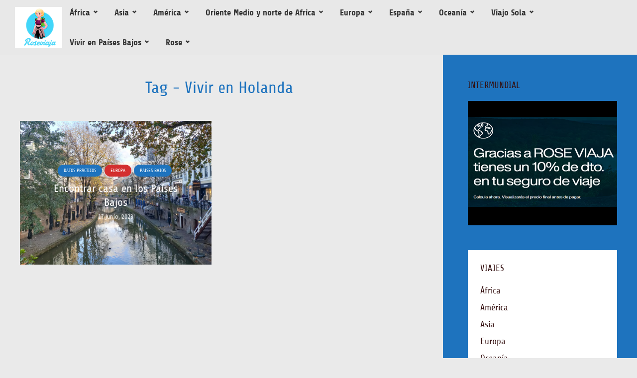

--- FILE ---
content_type: text/html; charset=UTF-8
request_url: https://roseviaja.com/viajes/vivir-en-holanda/
body_size: 101129
content:
<!DOCTYPE html>
<html lang="es" class="no-js no-svg">
	<head><meta charset="UTF-8"><script>if(navigator.userAgent.match(/MSIE|Internet Explorer/i)||navigator.userAgent.match(/Trident\/7\..*?rv:11/i)){var href=document.location.href;if(!href.match(/[?&]nowprocket/)){if(href.indexOf("?")==-1){if(href.indexOf("#")==-1){document.location.href=href+"?nowprocket=1"}else{document.location.href=href.replace("#","?nowprocket=1#")}}else{if(href.indexOf("#")==-1){document.location.href=href+"&nowprocket=1"}else{document.location.href=href.replace("#","&nowprocket=1#")}}}}</script><script>(()=>{class RocketLazyLoadScripts{constructor(){this.v="2.0.4",this.userEvents=["keydown","keyup","mousedown","mouseup","mousemove","mouseover","mouseout","touchmove","touchstart","touchend","touchcancel","wheel","click","dblclick","input"],this.attributeEvents=["onblur","onclick","oncontextmenu","ondblclick","onfocus","onmousedown","onmouseenter","onmouseleave","onmousemove","onmouseout","onmouseover","onmouseup","onmousewheel","onscroll","onsubmit"]}async t(){this.i(),this.o(),/iP(ad|hone)/.test(navigator.userAgent)&&this.h(),this.u(),this.l(this),this.m(),this.k(this),this.p(this),this._(),await Promise.all([this.R(),this.L()]),this.lastBreath=Date.now(),this.S(this),this.P(),this.D(),this.O(),this.M(),await this.C(this.delayedScripts.normal),await this.C(this.delayedScripts.defer),await this.C(this.delayedScripts.async),await this.T(),await this.F(),await this.j(),await this.A(),window.dispatchEvent(new Event("rocket-allScriptsLoaded")),this.everythingLoaded=!0,this.lastTouchEnd&&await new Promise(t=>setTimeout(t,500-Date.now()+this.lastTouchEnd)),this.I(),this.H(),this.U(),this.W()}i(){this.CSPIssue=sessionStorage.getItem("rocketCSPIssue"),document.addEventListener("securitypolicyviolation",t=>{this.CSPIssue||"script-src-elem"!==t.violatedDirective||"data"!==t.blockedURI||(this.CSPIssue=!0,sessionStorage.setItem("rocketCSPIssue",!0))},{isRocket:!0})}o(){window.addEventListener("pageshow",t=>{this.persisted=t.persisted,this.realWindowLoadedFired=!0},{isRocket:!0}),window.addEventListener("pagehide",()=>{this.onFirstUserAction=null},{isRocket:!0})}h(){let t;function e(e){t=e}window.addEventListener("touchstart",e,{isRocket:!0}),window.addEventListener("touchend",function i(o){o.changedTouches[0]&&t.changedTouches[0]&&Math.abs(o.changedTouches[0].pageX-t.changedTouches[0].pageX)<10&&Math.abs(o.changedTouches[0].pageY-t.changedTouches[0].pageY)<10&&o.timeStamp-t.timeStamp<200&&(window.removeEventListener("touchstart",e,{isRocket:!0}),window.removeEventListener("touchend",i,{isRocket:!0}),"INPUT"===o.target.tagName&&"text"===o.target.type||(o.target.dispatchEvent(new TouchEvent("touchend",{target:o.target,bubbles:!0})),o.target.dispatchEvent(new MouseEvent("mouseover",{target:o.target,bubbles:!0})),o.target.dispatchEvent(new PointerEvent("click",{target:o.target,bubbles:!0,cancelable:!0,detail:1,clientX:o.changedTouches[0].clientX,clientY:o.changedTouches[0].clientY})),event.preventDefault()))},{isRocket:!0})}q(t){this.userActionTriggered||("mousemove"!==t.type||this.firstMousemoveIgnored?"keyup"===t.type||"mouseover"===t.type||"mouseout"===t.type||(this.userActionTriggered=!0,this.onFirstUserAction&&this.onFirstUserAction()):this.firstMousemoveIgnored=!0),"click"===t.type&&t.preventDefault(),t.stopPropagation(),t.stopImmediatePropagation(),"touchstart"===this.lastEvent&&"touchend"===t.type&&(this.lastTouchEnd=Date.now()),"click"===t.type&&(this.lastTouchEnd=0),this.lastEvent=t.type,t.composedPath&&t.composedPath()[0].getRootNode()instanceof ShadowRoot&&(t.rocketTarget=t.composedPath()[0]),this.savedUserEvents.push(t)}u(){this.savedUserEvents=[],this.userEventHandler=this.q.bind(this),this.userEvents.forEach(t=>window.addEventListener(t,this.userEventHandler,{passive:!1,isRocket:!0})),document.addEventListener("visibilitychange",this.userEventHandler,{isRocket:!0})}U(){this.userEvents.forEach(t=>window.removeEventListener(t,this.userEventHandler,{passive:!1,isRocket:!0})),document.removeEventListener("visibilitychange",this.userEventHandler,{isRocket:!0}),this.savedUserEvents.forEach(t=>{(t.rocketTarget||t.target).dispatchEvent(new window[t.constructor.name](t.type,t))})}m(){const t="return false",e=Array.from(this.attributeEvents,t=>"data-rocket-"+t),i="["+this.attributeEvents.join("],[")+"]",o="[data-rocket-"+this.attributeEvents.join("],[data-rocket-")+"]",s=(e,i,o)=>{o&&o!==t&&(e.setAttribute("data-rocket-"+i,o),e["rocket"+i]=new Function("event",o),e.setAttribute(i,t))};new MutationObserver(t=>{for(const n of t)"attributes"===n.type&&(n.attributeName.startsWith("data-rocket-")||this.everythingLoaded?n.attributeName.startsWith("data-rocket-")&&this.everythingLoaded&&this.N(n.target,n.attributeName.substring(12)):s(n.target,n.attributeName,n.target.getAttribute(n.attributeName))),"childList"===n.type&&n.addedNodes.forEach(t=>{if(t.nodeType===Node.ELEMENT_NODE)if(this.everythingLoaded)for(const i of[t,...t.querySelectorAll(o)])for(const t of i.getAttributeNames())e.includes(t)&&this.N(i,t.substring(12));else for(const e of[t,...t.querySelectorAll(i)])for(const t of e.getAttributeNames())this.attributeEvents.includes(t)&&s(e,t,e.getAttribute(t))})}).observe(document,{subtree:!0,childList:!0,attributeFilter:[...this.attributeEvents,...e]})}I(){this.attributeEvents.forEach(t=>{document.querySelectorAll("[data-rocket-"+t+"]").forEach(e=>{this.N(e,t)})})}N(t,e){const i=t.getAttribute("data-rocket-"+e);i&&(t.setAttribute(e,i),t.removeAttribute("data-rocket-"+e))}k(t){Object.defineProperty(HTMLElement.prototype,"onclick",{get(){return this.rocketonclick||null},set(e){this.rocketonclick=e,this.setAttribute(t.everythingLoaded?"onclick":"data-rocket-onclick","this.rocketonclick(event)")}})}S(t){function e(e,i){let o=e[i];e[i]=null,Object.defineProperty(e,i,{get:()=>o,set(s){t.everythingLoaded?o=s:e["rocket"+i]=o=s}})}e(document,"onreadystatechange"),e(window,"onload"),e(window,"onpageshow");try{Object.defineProperty(document,"readyState",{get:()=>t.rocketReadyState,set(e){t.rocketReadyState=e},configurable:!0}),document.readyState="loading"}catch(t){console.log("WPRocket DJE readyState conflict, bypassing")}}l(t){this.originalAddEventListener=EventTarget.prototype.addEventListener,this.originalRemoveEventListener=EventTarget.prototype.removeEventListener,this.savedEventListeners=[],EventTarget.prototype.addEventListener=function(e,i,o){o&&o.isRocket||!t.B(e,this)&&!t.userEvents.includes(e)||t.B(e,this)&&!t.userActionTriggered||e.startsWith("rocket-")||t.everythingLoaded?t.originalAddEventListener.call(this,e,i,o):(t.savedEventListeners.push({target:this,remove:!1,type:e,func:i,options:o}),"mouseenter"!==e&&"mouseleave"!==e||t.originalAddEventListener.call(this,e,t.savedUserEvents.push,o))},EventTarget.prototype.removeEventListener=function(e,i,o){o&&o.isRocket||!t.B(e,this)&&!t.userEvents.includes(e)||t.B(e,this)&&!t.userActionTriggered||e.startsWith("rocket-")||t.everythingLoaded?t.originalRemoveEventListener.call(this,e,i,o):t.savedEventListeners.push({target:this,remove:!0,type:e,func:i,options:o})}}J(t,e){this.savedEventListeners=this.savedEventListeners.filter(i=>{let o=i.type,s=i.target||window;return e!==o||t!==s||(this.B(o,s)&&(i.type="rocket-"+o),this.$(i),!1)})}H(){EventTarget.prototype.addEventListener=this.originalAddEventListener,EventTarget.prototype.removeEventListener=this.originalRemoveEventListener,this.savedEventListeners.forEach(t=>this.$(t))}$(t){t.remove?this.originalRemoveEventListener.call(t.target,t.type,t.func,t.options):this.originalAddEventListener.call(t.target,t.type,t.func,t.options)}p(t){let e;function i(e){return t.everythingLoaded?e:e.split(" ").map(t=>"load"===t||t.startsWith("load.")?"rocket-jquery-load":t).join(" ")}function o(o){function s(e){const s=o.fn[e];o.fn[e]=o.fn.init.prototype[e]=function(){return this[0]===window&&t.userActionTriggered&&("string"==typeof arguments[0]||arguments[0]instanceof String?arguments[0]=i(arguments[0]):"object"==typeof arguments[0]&&Object.keys(arguments[0]).forEach(t=>{const e=arguments[0][t];delete arguments[0][t],arguments[0][i(t)]=e})),s.apply(this,arguments),this}}if(o&&o.fn&&!t.allJQueries.includes(o)){const e={DOMContentLoaded:[],"rocket-DOMContentLoaded":[]};for(const t in e)document.addEventListener(t,()=>{e[t].forEach(t=>t())},{isRocket:!0});o.fn.ready=o.fn.init.prototype.ready=function(i){function s(){parseInt(o.fn.jquery)>2?setTimeout(()=>i.bind(document)(o)):i.bind(document)(o)}return"function"==typeof i&&(t.realDomReadyFired?!t.userActionTriggered||t.fauxDomReadyFired?s():e["rocket-DOMContentLoaded"].push(s):e.DOMContentLoaded.push(s)),o([])},s("on"),s("one"),s("off"),t.allJQueries.push(o)}e=o}t.allJQueries=[],o(window.jQuery),Object.defineProperty(window,"jQuery",{get:()=>e,set(t){o(t)}})}P(){const t=new Map;document.write=document.writeln=function(e){const i=document.currentScript,o=document.createRange(),s=i.parentElement;let n=t.get(i);void 0===n&&(n=i.nextSibling,t.set(i,n));const c=document.createDocumentFragment();o.setStart(c,0),c.appendChild(o.createContextualFragment(e)),s.insertBefore(c,n)}}async R(){return new Promise(t=>{this.userActionTriggered?t():this.onFirstUserAction=t})}async L(){return new Promise(t=>{document.addEventListener("DOMContentLoaded",()=>{this.realDomReadyFired=!0,t()},{isRocket:!0})})}async j(){return this.realWindowLoadedFired?Promise.resolve():new Promise(t=>{window.addEventListener("load",t,{isRocket:!0})})}M(){this.pendingScripts=[];this.scriptsMutationObserver=new MutationObserver(t=>{for(const e of t)e.addedNodes.forEach(t=>{"SCRIPT"!==t.tagName||t.noModule||t.isWPRocket||this.pendingScripts.push({script:t,promise:new Promise(e=>{const i=()=>{const i=this.pendingScripts.findIndex(e=>e.script===t);i>=0&&this.pendingScripts.splice(i,1),e()};t.addEventListener("load",i,{isRocket:!0}),t.addEventListener("error",i,{isRocket:!0}),setTimeout(i,1e3)})})})}),this.scriptsMutationObserver.observe(document,{childList:!0,subtree:!0})}async F(){await this.X(),this.pendingScripts.length?(await this.pendingScripts[0].promise,await this.F()):this.scriptsMutationObserver.disconnect()}D(){this.delayedScripts={normal:[],async:[],defer:[]},document.querySelectorAll("script[type$=rocketlazyloadscript]").forEach(t=>{t.hasAttribute("data-rocket-src")?t.hasAttribute("async")&&!1!==t.async?this.delayedScripts.async.push(t):t.hasAttribute("defer")&&!1!==t.defer||"module"===t.getAttribute("data-rocket-type")?this.delayedScripts.defer.push(t):this.delayedScripts.normal.push(t):this.delayedScripts.normal.push(t)})}async _(){await this.L();let t=[];document.querySelectorAll("script[type$=rocketlazyloadscript][data-rocket-src]").forEach(e=>{let i=e.getAttribute("data-rocket-src");if(i&&!i.startsWith("data:")){i.startsWith("//")&&(i=location.protocol+i);try{const o=new URL(i).origin;o!==location.origin&&t.push({src:o,crossOrigin:e.crossOrigin||"module"===e.getAttribute("data-rocket-type")})}catch(t){}}}),t=[...new Map(t.map(t=>[JSON.stringify(t),t])).values()],this.Y(t,"preconnect")}async G(t){if(await this.K(),!0!==t.noModule||!("noModule"in HTMLScriptElement.prototype))return new Promise(e=>{let i;function o(){(i||t).setAttribute("data-rocket-status","executed"),e()}try{if(navigator.userAgent.includes("Firefox/")||""===navigator.vendor||this.CSPIssue)i=document.createElement("script"),[...t.attributes].forEach(t=>{let e=t.nodeName;"type"!==e&&("data-rocket-type"===e&&(e="type"),"data-rocket-src"===e&&(e="src"),i.setAttribute(e,t.nodeValue))}),t.text&&(i.text=t.text),t.nonce&&(i.nonce=t.nonce),i.hasAttribute("src")?(i.addEventListener("load",o,{isRocket:!0}),i.addEventListener("error",()=>{i.setAttribute("data-rocket-status","failed-network"),e()},{isRocket:!0}),setTimeout(()=>{i.isConnected||e()},1)):(i.text=t.text,o()),i.isWPRocket=!0,t.parentNode.replaceChild(i,t);else{const i=t.getAttribute("data-rocket-type"),s=t.getAttribute("data-rocket-src");i?(t.type=i,t.removeAttribute("data-rocket-type")):t.removeAttribute("type"),t.addEventListener("load",o,{isRocket:!0}),t.addEventListener("error",i=>{this.CSPIssue&&i.target.src.startsWith("data:")?(console.log("WPRocket: CSP fallback activated"),t.removeAttribute("src"),this.G(t).then(e)):(t.setAttribute("data-rocket-status","failed-network"),e())},{isRocket:!0}),s?(t.fetchPriority="high",t.removeAttribute("data-rocket-src"),t.src=s):t.src="data:text/javascript;base64,"+window.btoa(unescape(encodeURIComponent(t.text)))}}catch(i){t.setAttribute("data-rocket-status","failed-transform"),e()}});t.setAttribute("data-rocket-status","skipped")}async C(t){const e=t.shift();return e?(e.isConnected&&await this.G(e),this.C(t)):Promise.resolve()}O(){this.Y([...this.delayedScripts.normal,...this.delayedScripts.defer,...this.delayedScripts.async],"preload")}Y(t,e){this.trash=this.trash||[];let i=!0;var o=document.createDocumentFragment();t.forEach(t=>{const s=t.getAttribute&&t.getAttribute("data-rocket-src")||t.src;if(s&&!s.startsWith("data:")){const n=document.createElement("link");n.href=s,n.rel=e,"preconnect"!==e&&(n.as="script",n.fetchPriority=i?"high":"low"),t.getAttribute&&"module"===t.getAttribute("data-rocket-type")&&(n.crossOrigin=!0),t.crossOrigin&&(n.crossOrigin=t.crossOrigin),t.integrity&&(n.integrity=t.integrity),t.nonce&&(n.nonce=t.nonce),o.appendChild(n),this.trash.push(n),i=!1}}),document.head.appendChild(o)}W(){this.trash.forEach(t=>t.remove())}async T(){try{document.readyState="interactive"}catch(t){}this.fauxDomReadyFired=!0;try{await this.K(),this.J(document,"readystatechange"),document.dispatchEvent(new Event("rocket-readystatechange")),await this.K(),document.rocketonreadystatechange&&document.rocketonreadystatechange(),await this.K(),this.J(document,"DOMContentLoaded"),document.dispatchEvent(new Event("rocket-DOMContentLoaded")),await this.K(),this.J(window,"DOMContentLoaded"),window.dispatchEvent(new Event("rocket-DOMContentLoaded"))}catch(t){console.error(t)}}async A(){try{document.readyState="complete"}catch(t){}try{await this.K(),this.J(document,"readystatechange"),document.dispatchEvent(new Event("rocket-readystatechange")),await this.K(),document.rocketonreadystatechange&&document.rocketonreadystatechange(),await this.K(),this.J(window,"load"),window.dispatchEvent(new Event("rocket-load")),await this.K(),window.rocketonload&&window.rocketonload(),await this.K(),this.allJQueries.forEach(t=>t(window).trigger("rocket-jquery-load")),await this.K(),this.J(window,"pageshow");const t=new Event("rocket-pageshow");t.persisted=this.persisted,window.dispatchEvent(t),await this.K(),window.rocketonpageshow&&window.rocketonpageshow({persisted:this.persisted})}catch(t){console.error(t)}}async K(){Date.now()-this.lastBreath>45&&(await this.X(),this.lastBreath=Date.now())}async X(){return document.hidden?new Promise(t=>setTimeout(t)):new Promise(t=>requestAnimationFrame(t))}B(t,e){return e===document&&"readystatechange"===t||(e===document&&"DOMContentLoaded"===t||(e===window&&"DOMContentLoaded"===t||(e===window&&"load"===t||e===window&&"pageshow"===t)))}static run(){(new RocketLazyLoadScripts).t()}}RocketLazyLoadScripts.run()})();</script>
		
		<meta name="viewport" content="width=device-width, initial-scale=1">
		<link rel="profile" href="https://gmpg.org/xfn/11">
		<meta name='robots' content='index, follow, max-image-preview:large, max-snippet:-1, max-video-preview:-1' />

	<!-- This site is optimized with the Yoast SEO plugin v26.7 - https://yoast.com/wordpress/plugins/seo/ -->
	<title>Web de Viajes y Aventuras.</title>
<link data-rocket-preload as="style" href="https://fonts.googleapis.com/css?family=Share%3A400%2C700&#038;subset=latin&#038;display=swap" rel="preload">
<link href="https://fonts.googleapis.com/css?family=Share%3A400%2C700&#038;subset=latin&#038;display=swap" media="print" onload="this.media=&#039;all&#039;" rel="stylesheet">
<style id="wpr-usedcss">img.emoji{display:inline!important;border:none!important;box-shadow:none!important;height:1em!important;width:1em!important;margin:0 .07em!important;vertical-align:-.1em!important;background:0 0!important;padding:0!important}:where(.wp-block-button__link){border-radius:9999px;box-shadow:none;padding:calc(.667em + 2px) calc(1.333em + 2px);text-decoration:none}:where(.wp-block-calendar table:not(.has-background) th){background:#ddd}:where(.wp-block-columns.has-background){padding:1.25em 2.375em}:where(.wp-block-post-comments input[type=submit]){border:none}:where(.wp-block-file__button){border-radius:2em;padding:.5em 1em}:where(.wp-block-file__button):is(a):active,:where(.wp-block-file__button):is(a):focus,:where(.wp-block-file__button):is(a):hover,:where(.wp-block-file__button):is(a):visited{box-shadow:none;color:#fff;opacity:.85;text-decoration:none}.wp-block-gallery:not(.has-nested-images){display:flex;flex-wrap:wrap;list-style-type:none;margin:0;padding:0}.wp-block-gallery:not(.has-nested-images) .blocks-gallery-item{display:flex;flex-direction:column;flex-grow:1;justify-content:center;margin:0 1em 1em 0;position:relative;width:calc(50% - 1em)}.wp-block-gallery:not(.has-nested-images) .blocks-gallery-item:nth-of-type(2n){margin-right:0}.wp-block-gallery:not(.has-nested-images) .blocks-gallery-item figure{align-items:flex-end;display:flex;height:100%;justify-content:flex-start;margin:0}.wp-block-gallery:not(.has-nested-images) .blocks-gallery-item img{display:block;height:auto;max-width:100%;width:auto}.wp-block-gallery:not(.has-nested-images) .blocks-gallery-item figcaption{background:linear-gradient(0deg,rgba(0,0,0,.7),rgba(0,0,0,.3) 70%,transparent);bottom:0;box-sizing:border-box;color:#fff;font-size:.8em;margin:0;max-height:100%;overflow:auto;padding:3em .77em .7em;position:absolute;text-align:center;width:100%;z-index:2}.wp-block-gallery:not(.has-nested-images) .blocks-gallery-item figcaption img{display:inline}.wp-block-gallery:not(.has-nested-images) figcaption{flex-grow:1}.wp-block-gallery:not(.has-nested-images) .blocks-gallery-item:last-child{margin-right:0}.wp-block-gallery:not(.is-cropped) .blocks-gallery-item{align-self:flex-start}ul{box-sizing:border-box}:where(.wp-block-navigation.has-background .wp-block-navigation-item a:not(.wp-element-button)),:where(.wp-block-navigation.has-background .wp-block-navigation-submenu a:not(.wp-element-button)){padding:.5em 1em}:where(.wp-block-navigation .wp-block-navigation__submenu-container .wp-block-navigation-item a:not(.wp-element-button)),:where(.wp-block-navigation .wp-block-navigation__submenu-container .wp-block-navigation-submenu a:not(.wp-element-button)),:where(.wp-block-navigation .wp-block-navigation__submenu-container .wp-block-navigation-submenu button.wp-block-navigation-item__content),:where(.wp-block-navigation .wp-block-navigation__submenu-container .wp-block-pages-list__item button.wp-block-navigation-item__content){padding:.5em 1em}:where(p.has-text-color:not(.has-link-color)) a{color:inherit}:where(.wp-block-search__button){border:1px solid #ccc;padding:.375em .625em}:where(.wp-block-search__button-inside .wp-block-search__inside-wrapper){border:1px solid #949494;padding:4px}:where(.wp-block-search__button-inside .wp-block-search__inside-wrapper) .wp-block-search__input{border:none;border-radius:0;padding:0 0 0 .25em}:where(.wp-block-search__button-inside .wp-block-search__inside-wrapper) .wp-block-search__input:focus{outline:0}:where(.wp-block-search__button-inside .wp-block-search__inside-wrapper) :where(.wp-block-search__button){padding:.125em .5em}:where(pre.wp-block-verse){font-family:inherit}:root{--wp--preset--font-size--normal:16px;--wp--preset--font-size--huge:42px}html :where(.has-border-color){border-style:solid}html :where([style*=border-top-color]){border-top-style:solid}html :where([style*=border-right-color]){border-right-style:solid}html :where([style*=border-bottom-color]){border-bottom-style:solid}html :where([style*=border-left-color]){border-left-style:solid}html :where([style*=border-width]){border-style:solid}html :where([style*=border-top-width]){border-top-style:solid}html :where([style*=border-right-width]){border-right-style:solid}html :where([style*=border-bottom-width]){border-bottom-style:solid}html :where([style*=border-left-width]){border-left-style:solid}html :where(img[class*=wp-image-]){height:auto;max-width:100%}figure{margin:0 0 1em}html :where(.is-position-sticky){--wp-admin--admin-bar--position-offset:var(--wp-admin--admin-bar--height,0px)}@media screen and (max-width:600px){html :where(.is-position-sticky){--wp-admin--admin-bar--position-offset:0px}}body{--wp--preset--color--black:#000000;--wp--preset--color--cyan-bluish-gray:#abb8c3;--wp--preset--color--white:#ffffff;--wp--preset--color--pale-pink:#f78da7;--wp--preset--color--vivid-red:#cf2e2e;--wp--preset--color--luminous-vivid-orange:#ff6900;--wp--preset--color--luminous-vivid-amber:#fcb900;--wp--preset--color--light-green-cyan:#7bdcb5;--wp--preset--color--vivid-green-cyan:#00d084;--wp--preset--color--pale-cyan-blue:#8ed1fc;--wp--preset--color--vivid-cyan-blue:#0693e3;--wp--preset--color--vivid-purple:#9b51e0;--wp--preset--color--trawell-acc:#1e73be;--wp--preset--color--trawell-txt:#000000;--wp--preset--color--trawell-meta:#1e73be;--wp--preset--color--trawell-bg:#eaeaea;--wp--preset--color--trawell-cat-846:#03a9f4;--wp--preset--color--trawell-cat-847:#ab47bc;--wp--preset--color--trawell-cat-961:#ef26bd;--wp--preset--color--trawell-cat-962:#ef6c00;--wp--preset--color--trawell-cat-963:#ab47bc;--wp--preset--color--trawell-cat-964:#d32f2f;--wp--preset--color--trawell-cat-965:#eeee22;--wp--preset--gradient--vivid-cyan-blue-to-vivid-purple:linear-gradient(135deg,rgba(6, 147, 227, 1) 0%,rgb(155, 81, 224) 100%);--wp--preset--gradient--light-green-cyan-to-vivid-green-cyan:linear-gradient(135deg,rgb(122, 220, 180) 0%,rgb(0, 208, 130) 100%);--wp--preset--gradient--luminous-vivid-amber-to-luminous-vivid-orange:linear-gradient(135deg,rgba(252, 185, 0, 1) 0%,rgba(255, 105, 0, 1) 100%);--wp--preset--gradient--luminous-vivid-orange-to-vivid-red:linear-gradient(135deg,rgba(255, 105, 0, 1) 0%,rgb(207, 46, 46) 100%);--wp--preset--gradient--very-light-gray-to-cyan-bluish-gray:linear-gradient(135deg,rgb(238, 238, 238) 0%,rgb(169, 184, 195) 100%);--wp--preset--gradient--cool-to-warm-spectrum:linear-gradient(135deg,rgb(74, 234, 220) 0%,rgb(151, 120, 209) 20%,rgb(207, 42, 186) 40%,rgb(238, 44, 130) 60%,rgb(251, 105, 98) 80%,rgb(254, 248, 76) 100%);--wp--preset--gradient--blush-light-purple:linear-gradient(135deg,rgb(255, 206, 236) 0%,rgb(152, 150, 240) 100%);--wp--preset--gradient--blush-bordeaux:linear-gradient(135deg,rgb(254, 205, 165) 0%,rgb(254, 45, 45) 50%,rgb(107, 0, 62) 100%);--wp--preset--gradient--luminous-dusk:linear-gradient(135deg,rgb(255, 203, 112) 0%,rgb(199, 81, 192) 50%,rgb(65, 88, 208) 100%);--wp--preset--gradient--pale-ocean:linear-gradient(135deg,rgb(255, 245, 203) 0%,rgb(182, 227, 212) 50%,rgb(51, 167, 181) 100%);--wp--preset--gradient--electric-grass:linear-gradient(135deg,rgb(202, 248, 128) 0%,rgb(113, 206, 126) 100%);--wp--preset--gradient--midnight:linear-gradient(135deg,rgb(2, 3, 129) 0%,rgb(40, 116, 252) 100%);--wp--preset--duotone--dark-grayscale:url('#wp-duotone-dark-grayscale');--wp--preset--duotone--grayscale:url('#wp-duotone-grayscale');--wp--preset--duotone--purple-yellow:url('#wp-duotone-purple-yellow');--wp--preset--duotone--blue-red:url('#wp-duotone-blue-red');--wp--preset--duotone--midnight:url('#wp-duotone-midnight');--wp--preset--duotone--magenta-yellow:url('#wp-duotone-magenta-yellow');--wp--preset--duotone--purple-green:url('#wp-duotone-purple-green');--wp--preset--duotone--blue-orange:url('#wp-duotone-blue-orange');--wp--preset--font-size--small:14.4px;--wp--preset--font-size--medium:20px;--wp--preset--font-size--large:27px;--wp--preset--font-size--x-large:42px;--wp--preset--font-size--normal:18px;--wp--preset--font-size--huge:36px;--wp--preset--spacing--20:0.44rem;--wp--preset--spacing--30:0.67rem;--wp--preset--spacing--40:1rem;--wp--preset--spacing--50:1.5rem;--wp--preset--spacing--60:2.25rem;--wp--preset--spacing--70:3.38rem;--wp--preset--spacing--80:5.06rem;--wp--preset--shadow--natural:6px 6px 9px rgba(0, 0, 0, .2);--wp--preset--shadow--deep:12px 12px 50px rgba(0, 0, 0, .4);--wp--preset--shadow--sharp:6px 6px 0px rgba(0, 0, 0, .2);--wp--preset--shadow--outlined:6px 6px 0px -3px rgba(255, 255, 255, 1),6px 6px rgba(0, 0, 0, 1);--wp--preset--shadow--crisp:6px 6px 0px rgba(0, 0, 0, 1)}:where(.is-layout-flex){gap:.5em}:where(.wp-block-columns.is-layout-flex){gap:2em}.ext h2{margin-top:var(--wp--style--block-gap,1.75rem)!important;margin-bottom:var(--wp--style--block-gap,1.75rem)!important}body{--extendify--spacing--large:var(--wp--custom--spacing--large,clamp(2em, 8vw, 8em))!important;--wp--preset--font-size--ext-small:1rem!important;--wp--preset--font-size--ext-medium:1.125rem!important;--wp--preset--font-size--ext-large:clamp(1.65rem, 3.5vw, 2.15rem)!important;--wp--preset--font-size--ext-x-large:clamp(3rem, 6vw, 4.75rem)!important;--wp--preset--font-size--ext-xx-large:clamp(3.25rem, 7.5vw, 5.75rem)!important;--wp--preset--color--black:#000!important;--wp--preset--color--white:#fff!important}.ext *{box-sizing:border-box!important}div.wpcf7 .screen-reader-response{position:absolute;width:1px;height:1px;padding:0;margin:0;overflow:hidden;clip:rect(1px,1px,1px,1px);border:0}div.wpcf7 input[type=file]{cursor:pointer}div.wpcf7 input[type=file]:disabled{cursor:default}.gdpr-noscroll{overflow:hidden}.gdpr-overlay{position:fixed;top:0;left:0;width:100%;height:100%;background:rgba(0,0,0,.8);z-index:99999999;display:none}.gdpr :not(textarea):not(input):not(select){font-family:Helvetica,Arial,sans-serif!important;text-transform:none!important;letter-spacing:0!important;color:#455561;background:0 0;box-shadow:none;text-shadow:none;outline:0;border:none;margin:0;padding:0;word-break:normal;word-wrap:normal}.gdpr .h5{font-size:18px;font-weight:700;color:#fff}.gdpr button,.gdpr input[type=submit]{color:#000;font-weight:400;font-size:14px;margin:0;transform:scale(1);line-height:1.5;display:block;min-width:auto;max-width:auto;cursor:pointer}.gdpr button:after,.gdpr button:before,.gdpr input[type=submit]:after,.gdpr input[type=submit]:before{display:inline-block;margin:0;transform:scale(1);top:auto;right:auto;bottom:auto;left:auto;background:0 0}.gdpr button:active,.gdpr button:focus,.gdpr button:hover,.gdpr input[type=submit]:active,.gdpr input[type=submit]:focus,.gdpr input[type=submit]:hover{margin:0;border:none;box-shadow:none}.gdpr img{width:100%!important}.gdpr.gdpr-privacy-bar,.gdpr.gdpr-reconsent-bar{position:fixed;bottom:0;left:0;background:rgba(0,0,0,.9);width:100%;color:#fff;z-index:9999999}.gdpr.gdpr-privacy-bar .gdpr-wrapper,.gdpr.gdpr-reconsent-bar .gdpr-wrapper{padding:20px 60px;display:flex;justify-content:space-between;box-sizing:border-box;flex-direction:column;align-items:center}.gdpr.gdpr-privacy-bar .gdpr-wrapper:after,.gdpr.gdpr-reconsent-bar .gdpr-wrapper:after{content:"";display:table;clear:both}.gdpr.gdpr-privacy-bar .gdpr-wrapper p,.gdpr.gdpr-reconsent-bar .gdpr-wrapper p{margin:0;font-size:14px;font-weight:400}.gdpr.gdpr-privacy-bar .gdpr-wrapper .gdpr-content,.gdpr.gdpr-reconsent-bar .gdpr-wrapper .gdpr-content{width:100%;padding:0 0 20px;text-align:center}@media screen and (min-width:1440px){.gdpr.gdpr-privacy-bar .gdpr-wrapper,.gdpr.gdpr-reconsent-bar .gdpr-wrapper{flex-direction:row}.gdpr.gdpr-privacy-bar .gdpr-wrapper .gdpr-content,.gdpr.gdpr-reconsent-bar .gdpr-wrapper .gdpr-content{flex:1;padding:0 100px 0 0;text-align:left}}.gdpr.gdpr-privacy-bar .gdpr-wrapper .gdpr-content p,.gdpr.gdpr-reconsent-bar .gdpr-wrapper .gdpr-content p{color:#fff;font-size:14px}.gdpr.gdpr-privacy-bar .gdpr-wrapper .gdpr-right,.gdpr.gdpr-reconsent-bar .gdpr-wrapper .gdpr-right{display:flex;align-items:center}.gdpr.gdpr-privacy-bar .gdpr-wrapper .gdpr-right .gdpr-cookie-categories,.gdpr.gdpr-privacy-bar .gdpr-wrapper .gdpr-right .gdpr-policy-list,.gdpr.gdpr-reconsent-bar .gdpr-wrapper .gdpr-right .gdpr-cookie-categories,.gdpr.gdpr-reconsent-bar .gdpr-wrapper .gdpr-right .gdpr-policy-list{list-style:none;padding:0 20px 0 0;margin:0 20px 0 0;border-right:1px solid grey}@media screen and (max-width:1024px){.gdpr.gdpr-privacy-bar .gdpr-wrapper .gdpr-content,.gdpr.gdpr-reconsent-bar .gdpr-wrapper .gdpr-content{padding-right:0;padding-bottom:20px}.gdpr.gdpr-privacy-bar .gdpr-wrapper .gdpr-right,.gdpr.gdpr-reconsent-bar .gdpr-wrapper .gdpr-right{flex-direction:column}.gdpr.gdpr-privacy-bar .gdpr-wrapper .gdpr-right .gdpr-cookie-categories,.gdpr.gdpr-privacy-bar .gdpr-wrapper .gdpr-right .gdpr-policy-list,.gdpr.gdpr-reconsent-bar .gdpr-wrapper .gdpr-right .gdpr-cookie-categories,.gdpr.gdpr-reconsent-bar .gdpr-wrapper .gdpr-right .gdpr-policy-list{padding:0 0 10px;margin:0 0 20px;border-right:none;border-bottom:1px solid grey;text-align:center}}.gdpr.gdpr-privacy-bar .gdpr-wrapper .gdpr-right .gdpr-buttons button,.gdpr.gdpr-reconsent-bar .gdpr-wrapper .gdpr-right .gdpr-buttons button{white-space:nowrap}.gdpr.gdpr-privacy-bar .gdpr-wrapper .gdpr-right .gdpr-buttons button.gdpr-preferences,.gdpr.gdpr-reconsent-bar .gdpr-wrapper .gdpr-right .gdpr-buttons button.gdpr-preferences{margin-left:10px;margin-right:20px}@media screen and (max-width:640px){.gdpr.gdpr-privacy-bar .gdpr-wrapper .gdpr-right .gdpr-cookie-categories,.gdpr.gdpr-reconsent-bar .gdpr-wrapper .gdpr-right .gdpr-cookie-categories{margin-bottom:5px}.gdpr.gdpr-privacy-bar .gdpr-wrapper .gdpr-right .gdpr-buttons,.gdpr.gdpr-reconsent-bar .gdpr-wrapper .gdpr-right .gdpr-buttons{display:flex;flex-direction:column}.gdpr.gdpr-privacy-bar .gdpr-wrapper .gdpr-right .gdpr-buttons button.gdpr-preferences,.gdpr.gdpr-reconsent-bar .gdpr-wrapper .gdpr-right .gdpr-buttons button.gdpr-preferences{margin:0 0 10px 15px}.gdpr.gdpr-privacy-bar .gdpr-wrapper .gdpr-right .gdpr-buttons button.gdpr-preferences:before,.gdpr.gdpr-reconsent-bar .gdpr-wrapper .gdpr-right .gdpr-buttons button.gdpr-preferences:before{left:-7px}}.gdpr.gdpr-privacy-bar .gdpr-wrapper .gdpr-right .gdpr-buttons button.gdpr-agreement,.gdpr.gdpr-reconsent-bar .gdpr-wrapper .gdpr-right .gdpr-buttons button.gdpr-agreement{margin:0 10px;align-self:center}@media screen and (min-width:1440px){.gdpr.gdpr-privacy-bar .gdpr-wrapper .gdpr-right .gdpr-buttons button.gdpr-agreement,.gdpr.gdpr-reconsent-bar .gdpr-wrapper .gdpr-right .gdpr-buttons button.gdpr-agreement{margin:0 0 0 10px}}.gdpr.gdpr-privacy-bar .gdpr-wrapper .gdpr-close,.gdpr.gdpr-reconsent-bar .gdpr-wrapper .gdpr-close{color:#fff;position:absolute;top:0;right:0;cursor:pointer;transition:all .2s ease-in-out;padding:15px;line-height:0}.gdpr.gdpr-privacy-bar .gdpr-wrapper .gdpr-close:hover:before,.gdpr.gdpr-reconsent-bar .gdpr-wrapper .gdpr-close:hover:before{transform:scale(1.5)}.gdpr.gdpr-privacy-bar .gdpr-wrapper .gdpr-close:before,.gdpr.gdpr-reconsent-bar .gdpr-wrapper .gdpr-close:before{content:"\D7";line-height:12.5px;font-size:25px;display:inline-block;transition:all .2s ease-in-out;transform:translateZ(0);backface-visibility:hidden}.gdpr.gdpr-privacy-bar .gdpr-preferences,.gdpr.gdpr-reconsent-bar .gdpr-preferences{font-weight:400;font-size:14px;text-decoration:underline;position:relative;margin-left:9px;color:#fff;float:left}.gdpr.gdpr-privacy-bar .gdpr-preferences:before,.gdpr.gdpr-reconsent-bar .gdpr-preferences:before{content:"\276F";font-size:1.1em;font-weight:400;padding-right:5px;color:#fff;position:absolute;left:-7px;top:5px}.gdpr.gdpr-privacy-bar .gdpr-preferences:active,.gdpr.gdpr-privacy-bar .gdpr-preferences:focus,.gdpr.gdpr-privacy-bar .gdpr-preferences:focus-within,.gdpr.gdpr-privacy-bar .gdpr-preferences:hover,.gdpr.gdpr-privacy-bar .gdpr-preferences:visited,.gdpr.gdpr-reconsent-bar .gdpr-preferences:active,.gdpr.gdpr-reconsent-bar .gdpr-preferences:focus,.gdpr.gdpr-reconsent-bar .gdpr-preferences:focus-within,.gdpr.gdpr-reconsent-bar .gdpr-preferences:hover,.gdpr.gdpr-reconsent-bar .gdpr-preferences:visited{background:0 0}.gdpr.gdpr-privacy-bar button,.gdpr.gdpr-reconsent-bar button{margin:0 5px;padding:5px 10px}.gdpr.gdpr-privacy-bar .gdpr-agreement,.gdpr.gdpr-reconsent-bar .gdpr-agreement{position:relative;font-size:13px;font-weight:400;padding:0 10px 1px;height:auto;line-height:26px;white-space:normal;margin:0;border-radius:3px;box-sizing:border-box;background:#0085ba;border:1px solid #006799;border-top-color:#0073aa;box-shadow:0 1px 0 #006799;color:#fff;text-decoration:none;text-shadow:0 -1px 1px #006799,1px 0 1px #006799,0 1px 1px #006799,-1px 0 1px #006799}.gdpr.gdpr-privacy-bar .gdpr-agreement:hover,.gdpr.gdpr-reconsent-bar .gdpr-agreement:hover{background:#008ec2;border-color:#006799}.gdpr.gdpr-privacy-bar .gdpr-agreement:active,.gdpr.gdpr-privacy-bar .gdpr-agreement:focus,.gdpr.gdpr-reconsent-bar .gdpr-agreement:active,.gdpr.gdpr-reconsent-bar .gdpr-agreement:focus{background:#0073aa;border-color:#006799;box-shadow:inset 0 2px 0 #006799;vertical-align:top}.gdpr.gdpr-general-confirmation .gdpr-wrapper,.gdpr.gdpr-privacy-preferences .gdpr-wrapper,.gdpr.gdpr-reconsent .gdpr-wrapper{position:fixed;top:50%;left:50%;transform:translate(-50%,-50%);z-index:999999999;width:100%;max-width:768px;height:100%;max-height:500px;overflow:hidden;display:none;border-radius:2.5px;padding:15px;box-sizing:border-box}.gdpr.gdpr-general-confirmation .gdpr-wrapper>form,.gdpr.gdpr-privacy-preferences .gdpr-wrapper>form,.gdpr.gdpr-reconsent .gdpr-wrapper>form{height:100%;position:relative}.gdpr.gdpr-general-confirmation .gdpr-wrapper>form>header,.gdpr.gdpr-privacy-preferences .gdpr-wrapper>form>header,.gdpr.gdpr-reconsent .gdpr-wrapper>form>header{display:flex;height:75px}.gdpr.gdpr-general-confirmation .gdpr-wrapper>form>header .gdpr-box-title,.gdpr.gdpr-privacy-preferences .gdpr-wrapper>form>header .gdpr-box-title,.gdpr.gdpr-reconsent .gdpr-wrapper>form>header .gdpr-box-title{background:#23282d;flex-grow:1;display:flex;align-items:center;justify-content:center;position:relative}.gdpr.gdpr-general-confirmation .gdpr-wrapper>form>header .gdpr-box-title h3,.gdpr.gdpr-privacy-preferences .gdpr-wrapper>form>header .gdpr-box-title h3,.gdpr.gdpr-reconsent .gdpr-wrapper>form>header .gdpr-box-title h3{margin:0!important;padding:0!important;text-align:center!important;color:#fff!important;font-weight:600!important;font-size:22px!important}.gdpr.gdpr-general-confirmation .gdpr-wrapper>form>header .gdpr-box-title .gdpr-close,.gdpr.gdpr-privacy-preferences .gdpr-wrapper>form>header .gdpr-box-title .gdpr-close,.gdpr.gdpr-reconsent .gdpr-wrapper>form>header .gdpr-box-title .gdpr-close{color:#fff;position:absolute;top:0;right:0;cursor:pointer;transition:all .2s ease-in-out;padding:15px;line-height:0}.gdpr.gdpr-general-confirmation .gdpr-wrapper>form>header .gdpr-box-title .gdpr-close:hover:before,.gdpr.gdpr-privacy-preferences .gdpr-wrapper>form>header .gdpr-box-title .gdpr-close:hover:before,.gdpr.gdpr-reconsent .gdpr-wrapper>form>header .gdpr-box-title .gdpr-close:hover:before{transform:scale(1.5)}.gdpr.gdpr-general-confirmation .gdpr-wrapper>form>header .gdpr-box-title .gdpr-close:before,.gdpr.gdpr-privacy-preferences .gdpr-wrapper>form>header .gdpr-box-title .gdpr-close:before,.gdpr.gdpr-reconsent .gdpr-wrapper>form>header .gdpr-box-title .gdpr-close:before{content:"\D7";line-height:12.5px;font-size:25px;display:inline-block;transition:all .2s ease-in-out;transform:translateZ(0);backface-visibility:hidden}.gdpr.gdpr-general-confirmation .gdpr-wrapper>form>footer,.gdpr.gdpr-privacy-preferences .gdpr-wrapper>form>footer,.gdpr.gdpr-reconsent .gdpr-wrapper>form>footer{position:absolute;padding:0 20px 20px;bottom:0;left:160px;right:0;display:flex;justify-content:space-between;align-items:flex-end}@media screen and (max-width:640px){.gdpr.gdpr-privacy-bar button,.gdpr.gdpr-reconsent-bar button{margin:0}.gdpr.gdpr-general-confirmation .gdpr-wrapper>form>header .gdpr-box-title h3,.gdpr.gdpr-privacy-preferences .gdpr-wrapper>form>header .gdpr-box-title h3,.gdpr.gdpr-reconsent .gdpr-wrapper>form>header .gdpr-box-title h3{font-size:18px!important}.gdpr.gdpr-general-confirmation .gdpr-wrapper>form>footer,.gdpr.gdpr-privacy-preferences .gdpr-wrapper>form>footer,.gdpr.gdpr-reconsent .gdpr-wrapper>form>footer{left:0;bottom:5px}}.gdpr.gdpr-general-confirmation .gdpr-wrapper>form>footer .gdpr-buttons,.gdpr.gdpr-general-confirmation .gdpr-wrapper>form>footer .gdpr-buttons>form,.gdpr.gdpr-privacy-preferences .gdpr-wrapper>form>footer .gdpr-buttons,.gdpr.gdpr-privacy-preferences .gdpr-wrapper>form>footer .gdpr-buttons>form,.gdpr.gdpr-reconsent .gdpr-wrapper>form>footer .gdpr-buttons,.gdpr.gdpr-reconsent .gdpr-wrapper>form>footer .gdpr-buttons>form{display:flex;align-items:flex-end}.gdpr.gdpr-general-confirmation .gdpr-wrapper>form>footer input[type=submit],.gdpr.gdpr-privacy-preferences .gdpr-wrapper>form>footer input[type=submit],.gdpr.gdpr-reconsent .gdpr-wrapper>form>footer input[type=submit]{font-size:13px;font-weight:400;line-height:26px;height:28px;padding:0 10px 1px;border-radius:3px;white-space:nowrap;box-sizing:border-box;background:#0085ba;border:1px solid #006799;border-top-color:#0073aa;box-shadow:0 1px 0 #006799;color:#fff;text-decoration:none;text-shadow:0 -1px 1px #006799,1px 0 1px #006799,0 1px 1px #006799,-1px 0 1px #006799;margin:0 15px 0 0}.gdpr.gdpr-general-confirmation .gdpr-wrapper>form>footer input[type=submit]:hover,.gdpr.gdpr-privacy-preferences .gdpr-wrapper>form>footer input[type=submit]:hover,.gdpr.gdpr-reconsent .gdpr-wrapper>form>footer input[type=submit]:hover{background:#008ec2;border-color:#006799}.gdpr.gdpr-general-confirmation .gdpr-wrapper>form>footer input[type=submit].focus,.gdpr.gdpr-general-confirmation .gdpr-wrapper>form>footer input[type=submit]:active,.gdpr.gdpr-privacy-preferences .gdpr-wrapper>form>footer input[type=submit].focus,.gdpr.gdpr-privacy-preferences .gdpr-wrapper>form>footer input[type=submit]:active,.gdpr.gdpr-reconsent .gdpr-wrapper>form>footer input[type=submit].focus,.gdpr.gdpr-reconsent .gdpr-wrapper>form>footer input[type=submit]:active{background:#0073aa;border-color:#006799;box-shadow:inset 0 2px 0 #006799;vertical-align:top}.gdpr.gdpr-general-confirmation .gdpr-wrapper>form>footer span,.gdpr.gdpr-privacy-preferences .gdpr-wrapper>form>footer span,.gdpr.gdpr-reconsent .gdpr-wrapper>form>footer span{font-size:13px;line-height:20px;color:#555d66;font-style:italic}.gdpr.gdpr-general-confirmation .gdpr-wrapper>form>footer span a,.gdpr.gdpr-privacy-preferences .gdpr-wrapper>form>footer span a,.gdpr.gdpr-reconsent .gdpr-wrapper>form>footer span a{color:#0073aa;transition-property:border,background,color;transition-duration:.05s;transition-timing-function:ease-in-out;text-decoration:underline}.gdpr.gdpr-general-confirmation .gdpr-wrapper>form>footer span a:hover,.gdpr.gdpr-privacy-preferences .gdpr-wrapper>form>footer span a:hover,.gdpr.gdpr-reconsent .gdpr-wrapper>form>footer span a:hover{color:#00a0d2}.gdpr.gdpr-general-confirmation .gdpr-wrapper .gdpr-mobile-menu,.gdpr.gdpr-privacy-preferences .gdpr-wrapper .gdpr-mobile-menu,.gdpr.gdpr-reconsent .gdpr-wrapper .gdpr-mobile-menu{display:none}@media screen and (max-width:640px){.gdpr.gdpr-general-confirmation .gdpr-wrapper .gdpr-mobile-menu,.gdpr.gdpr-privacy-preferences .gdpr-wrapper .gdpr-mobile-menu,.gdpr.gdpr-reconsent .gdpr-wrapper .gdpr-mobile-menu{display:block}}.gdpr.gdpr-general-confirmation .gdpr-wrapper .gdpr-mobile-menu button,.gdpr.gdpr-privacy-preferences .gdpr-wrapper .gdpr-mobile-menu button,.gdpr.gdpr-reconsent .gdpr-wrapper .gdpr-mobile-menu button{width:100%;background-color:#191e23;color:#fff;font-size:14px;text-align:left;padding:15px;border-radius:0;display:flex;justify-content:space-between;align-items:center;line-height:0}.gdpr.gdpr-general-confirmation .gdpr-wrapper .gdpr-mobile-menu button:hover,.gdpr.gdpr-privacy-preferences .gdpr-wrapper .gdpr-mobile-menu button:hover,.gdpr.gdpr-reconsent .gdpr-wrapper .gdpr-mobile-menu button:hover{color:#00b9eb}.gdpr.gdpr-general-confirmation .gdpr-wrapper .gdpr-mobile-menu button:hover:after,.gdpr.gdpr-privacy-preferences .gdpr-wrapper .gdpr-mobile-menu button:hover:after,.gdpr.gdpr-reconsent .gdpr-wrapper .gdpr-mobile-menu button:hover:after{border-top-color:#00b9eb}.gdpr.gdpr-general-confirmation .gdpr-wrapper .gdpr-mobile-menu button:after,.gdpr.gdpr-privacy-preferences .gdpr-wrapper .gdpr-mobile-menu button:after,.gdpr.gdpr-reconsent .gdpr-wrapper .gdpr-mobile-menu button:after{content:"";width:0;height:0;border-left:7.5px solid transparent;border-right:7.5px solid transparent;border-top:7.5px solid #fff;transition:all .2s;right:15px;top:12px;position:absolute}.gdpr.gdpr-general-confirmation .gdpr-wrapper .gdpr-mobile-menu button.gdpr-active:after,.gdpr.gdpr-privacy-preferences .gdpr-wrapper .gdpr-mobile-menu button.gdpr-active:after,.gdpr.gdpr-reconsent .gdpr-wrapper .gdpr-mobile-menu button.gdpr-active:after{transform:rotate(180deg)}.gdpr.gdpr-general-confirmation .gdpr-wrapper .gdpr-content,.gdpr.gdpr-privacy-preferences .gdpr-wrapper .gdpr-content,.gdpr.gdpr-reconsent .gdpr-wrapper .gdpr-content{display:flex;height:calc(100% - 75px);background:#f1f1f1}.gdpr.gdpr-general-confirmation .gdpr-wrapper .gdpr-content .gdpr-policies li a,.gdpr.gdpr-privacy-preferences .gdpr-wrapper .gdpr-content .gdpr-policies li a,.gdpr.gdpr-reconsent .gdpr-wrapper .gdpr-content .gdpr-policies li a{font-style:italic;font-size:12px!important;color:#ababab!important;box-sizing:border-box}.gdpr.gdpr-general-confirmation .gdpr-wrapper .gdpr-content .gdpr-tabs,.gdpr.gdpr-privacy-preferences .gdpr-wrapper .gdpr-content .gdpr-tabs,.gdpr.gdpr-reconsent .gdpr-wrapper .gdpr-content .gdpr-tabs{border:none!important;min-width:160px;max-width:160px;padding:0;margin:0;overflow-y:auto;background-color:#23282d;position:relative;display:flex;flex-direction:column;justify-content:space-between}.gdpr.gdpr-general-confirmation .gdpr-wrapper .gdpr-content .gdpr-tabs li,.gdpr.gdpr-privacy-preferences .gdpr-wrapper .gdpr-content .gdpr-tabs li,.gdpr.gdpr-reconsent .gdpr-wrapper .gdpr-content .gdpr-tabs li{list-style:none}.gdpr.gdpr-general-confirmation .gdpr-wrapper .gdpr-content .gdpr-tabs li a,.gdpr.gdpr-general-confirmation .gdpr-wrapper .gdpr-content .gdpr-tabs li button,.gdpr.gdpr-privacy-preferences .gdpr-wrapper .gdpr-content .gdpr-tabs li a,.gdpr.gdpr-privacy-preferences .gdpr-wrapper .gdpr-content .gdpr-tabs li button,.gdpr.gdpr-reconsent .gdpr-wrapper .gdpr-content .gdpr-tabs li a,.gdpr.gdpr-reconsent .gdpr-wrapper .gdpr-content .gdpr-tabs li button{display:block;width:100%;background:#23282d;color:#fff;font-size:14px;text-align:left;text-decoration:none;padding:8px;border-radius:0;position:relative}.gdpr.gdpr-general-confirmation .gdpr-wrapper .gdpr-content .gdpr-tabs li a:hover,.gdpr.gdpr-general-confirmation .gdpr-wrapper .gdpr-content .gdpr-tabs li button:hover,.gdpr.gdpr-privacy-preferences .gdpr-wrapper .gdpr-content .gdpr-tabs li a:hover,.gdpr.gdpr-privacy-preferences .gdpr-wrapper .gdpr-content .gdpr-tabs li button:hover,.gdpr.gdpr-reconsent .gdpr-wrapper .gdpr-content .gdpr-tabs li a:hover,.gdpr.gdpr-reconsent .gdpr-wrapper .gdpr-content .gdpr-tabs li button:hover{background-color:#191e23;color:#00b9eb}.gdpr.gdpr-general-confirmation .gdpr-wrapper .gdpr-content .gdpr-tabs li a.gdpr-active,.gdpr.gdpr-general-confirmation .gdpr-wrapper .gdpr-content .gdpr-tabs li button.gdpr-active,.gdpr.gdpr-privacy-preferences .gdpr-wrapper .gdpr-content .gdpr-tabs li a.gdpr-active,.gdpr.gdpr-privacy-preferences .gdpr-wrapper .gdpr-content .gdpr-tabs li button.gdpr-active,.gdpr.gdpr-reconsent .gdpr-wrapper .gdpr-content .gdpr-tabs li a.gdpr-active,.gdpr.gdpr-reconsent .gdpr-wrapper .gdpr-content .gdpr-tabs li button.gdpr-active{background-color:#0073aa}.gdpr.gdpr-general-confirmation .gdpr-wrapper .gdpr-content .gdpr-tabs li a.gdpr-active:hover,.gdpr.gdpr-general-confirmation .gdpr-wrapper .gdpr-content .gdpr-tabs li button.gdpr-active:hover,.gdpr.gdpr-privacy-preferences .gdpr-wrapper .gdpr-content .gdpr-tabs li a.gdpr-active:hover,.gdpr.gdpr-privacy-preferences .gdpr-wrapper .gdpr-content .gdpr-tabs li button.gdpr-active:hover,.gdpr.gdpr-reconsent .gdpr-wrapper .gdpr-content .gdpr-tabs li a.gdpr-active:hover,.gdpr.gdpr-reconsent .gdpr-wrapper .gdpr-content .gdpr-tabs li button.gdpr-active:hover{color:#fff}.gdpr.gdpr-general-confirmation .gdpr-wrapper .gdpr-content .gdpr-tabs li a.gdpr-active:after,.gdpr.gdpr-general-confirmation .gdpr-wrapper .gdpr-content .gdpr-tabs li button.gdpr-active:after,.gdpr.gdpr-privacy-preferences .gdpr-wrapper .gdpr-content .gdpr-tabs li a.gdpr-active:after,.gdpr.gdpr-privacy-preferences .gdpr-wrapper .gdpr-content .gdpr-tabs li button.gdpr-active:after,.gdpr.gdpr-reconsent .gdpr-wrapper .gdpr-content .gdpr-tabs li a.gdpr-active:after,.gdpr.gdpr-reconsent .gdpr-wrapper .gdpr-content .gdpr-tabs li button.gdpr-active:after{right:0;content:"";height:0;width:0;position:absolute;pointer-events:none;border:8px solid transparent;border-right-color:#f1f1f1;top:50%;margin-top:-8px}.gdpr.gdpr-general-confirmation .gdpr-wrapper .gdpr-content .gdpr-tabs li .gdpr-subtabs,.gdpr.gdpr-privacy-preferences .gdpr-wrapper .gdpr-content .gdpr-tabs li .gdpr-subtabs,.gdpr.gdpr-reconsent .gdpr-wrapper .gdpr-content .gdpr-tabs li .gdpr-subtabs{position:relative;padding:8px 0;top:auto;left:auto;right:auto;bottom:auto;border:0;margin:0;box-shadow:none;background-color:#32373c}.gdpr.gdpr-general-confirmation .gdpr-wrapper .gdpr-content .gdpr-tabs li .gdpr-subtabs li button,.gdpr.gdpr-privacy-preferences .gdpr-wrapper .gdpr-content .gdpr-tabs li .gdpr-subtabs li button,.gdpr.gdpr-reconsent .gdpr-wrapper .gdpr-content .gdpr-tabs li .gdpr-subtabs li button{background-color:transparent;font-size:13px;line-height:18px;padding:5px 8px}.gdpr.gdpr-general-confirmation .gdpr-wrapper .gdpr-content .gdpr-tabs li .gdpr-subtabs li button.gdpr-active,.gdpr.gdpr-privacy-preferences .gdpr-wrapper .gdpr-content .gdpr-tabs li .gdpr-subtabs li button.gdpr-active,.gdpr.gdpr-reconsent .gdpr-wrapper .gdpr-content .gdpr-tabs li .gdpr-subtabs li button.gdpr-active{font-weight:600}.gdpr.gdpr-general-confirmation .gdpr-wrapper .gdpr-content .gdpr-tabs li .gdpr-subtabs li button.gdpr-active:after,.gdpr.gdpr-privacy-preferences .gdpr-wrapper .gdpr-content .gdpr-tabs li .gdpr-subtabs li button.gdpr-active:after,.gdpr.gdpr-reconsent .gdpr-wrapper .gdpr-content .gdpr-tabs li .gdpr-subtabs li button.gdpr-active:after{border:none;content:""}.gdpr.gdpr-general-confirmation .gdpr-wrapper .gdpr-content .gdpr-tab-content,.gdpr.gdpr-privacy-preferences .gdpr-wrapper .gdpr-content .gdpr-tab-content,.gdpr.gdpr-reconsent .gdpr-wrapper .gdpr-content .gdpr-tab-content{width:100%;margin-bottom:68px;overflow-y:auto}.gdpr.gdpr-general-confirmation .gdpr-wrapper .gdpr-content .gdpr-tab-content>div,.gdpr.gdpr-privacy-preferences .gdpr-wrapper .gdpr-content .gdpr-tab-content>div,.gdpr.gdpr-reconsent .gdpr-wrapper .gdpr-content .gdpr-tab-content>div{display:none;padding:20px 20px 0;overflow-y:auto;font-size:13px;height:100%;box-sizing:border-box}.gdpr.gdpr-general-confirmation .gdpr-wrapper .gdpr-content .gdpr-tab-content>div header,.gdpr.gdpr-privacy-preferences .gdpr-wrapper .gdpr-content .gdpr-tab-content>div header,.gdpr.gdpr-reconsent .gdpr-wrapper .gdpr-content .gdpr-tab-content>div header{display:flex;justify-content:space-between}.gdpr.gdpr-general-confirmation .gdpr-wrapper .gdpr-content .gdpr-tab-content>div header h4,.gdpr.gdpr-general-confirmation .gdpr-wrapper .gdpr-content .gdpr-tab-content>div header label,.gdpr.gdpr-privacy-preferences .gdpr-wrapper .gdpr-content .gdpr-tab-content>div header h4,.gdpr.gdpr-privacy-preferences .gdpr-wrapper .gdpr-content .gdpr-tab-content>div header label,.gdpr.gdpr-reconsent .gdpr-wrapper .gdpr-content .gdpr-tab-content>div header h4,.gdpr.gdpr-reconsent .gdpr-wrapper .gdpr-content .gdpr-tab-content>div header label{margin:0}.gdpr.gdpr-general-confirmation .gdpr-wrapper .gdpr-content .gdpr-tab-content>div header h4,.gdpr.gdpr-privacy-preferences .gdpr-wrapper .gdpr-content .gdpr-tab-content>div header h4,.gdpr.gdpr-reconsent .gdpr-wrapper .gdpr-content .gdpr-tab-content>div header h4{font-weight:600!important;padding-right:10px}.gdpr.gdpr-general-confirmation .gdpr-wrapper .gdpr-content .gdpr-tab-content>div .gdpr-info,.gdpr.gdpr-privacy-preferences .gdpr-wrapper .gdpr-content .gdpr-tab-content>div .gdpr-info,.gdpr.gdpr-reconsent .gdpr-wrapper .gdpr-content .gdpr-tab-content>div .gdpr-info{height:100%;overflow-y:auto;flex:1;margin-top:20px;position:relative}.gdpr.gdpr-general-confirmation .gdpr-wrapper .gdpr-content .gdpr-tab-content>div .gdpr-info>p,.gdpr.gdpr-privacy-preferences .gdpr-wrapper .gdpr-content .gdpr-tab-content>div .gdpr-info>p,.gdpr.gdpr-reconsent .gdpr-wrapper .gdpr-content .gdpr-tab-content>div .gdpr-info>p{margin-bottom:16px}.gdpr.gdpr-general-confirmation .gdpr-wrapper .gdpr-content .gdpr-tab-content>div .gdpr-info .gdpr-cookies-used,.gdpr.gdpr-privacy-preferences .gdpr-wrapper .gdpr-content .gdpr-tab-content>div .gdpr-info .gdpr-cookies-used,.gdpr.gdpr-reconsent .gdpr-wrapper .gdpr-content .gdpr-tab-content>div .gdpr-info .gdpr-cookies-used{font-family:Helvetica,Arial,sans-serif;border:1px solid #e5e5e5;box-shadow:0 1px 1px rgba(0,0,0,.04);margin-bottom:10px;background-color:#fff;font-size:13px}.gdpr.gdpr-general-confirmation .gdpr-wrapper .gdpr-content .gdpr-tab-content>div .gdpr-info .gdpr-cookies-used:first-of-type,.gdpr.gdpr-privacy-preferences .gdpr-wrapper .gdpr-content .gdpr-tab-content>div .gdpr-info .gdpr-cookies-used:first-of-type,.gdpr.gdpr-reconsent .gdpr-wrapper .gdpr-content .gdpr-tab-content>div .gdpr-info .gdpr-cookies-used:first-of-type{padding-top:0}.gdpr.gdpr-general-confirmation .gdpr-wrapper .gdpr-content .gdpr-tab-content>div .gdpr-info .gdpr-cookies-used .gdpr-cookie-title,.gdpr.gdpr-privacy-preferences .gdpr-wrapper .gdpr-content .gdpr-tab-content>div .gdpr-info .gdpr-cookies-used .gdpr-cookie-title,.gdpr.gdpr-reconsent .gdpr-wrapper .gdpr-content .gdpr-tab-content>div .gdpr-info .gdpr-cookies-used .gdpr-cookie-title{padding:10px;border-bottom:1px solid #e1e1e1;color:#32373c;position:relative;display:flex;justify-content:space-between;align-items:flex-end}.gdpr.gdpr-general-confirmation .gdpr-wrapper .gdpr-content .gdpr-tab-content>div .gdpr-info .gdpr-cookies-used .gdpr-cookie-title p,.gdpr.gdpr-privacy-preferences .gdpr-wrapper .gdpr-content .gdpr-tab-content>div .gdpr-info .gdpr-cookies-used .gdpr-cookie-title p,.gdpr.gdpr-reconsent .gdpr-wrapper .gdpr-content .gdpr-tab-content>div .gdpr-info .gdpr-cookies-used .gdpr-cookie-title p{margin:0;font-weight:600!important}.gdpr.gdpr-general-confirmation .gdpr-wrapper .gdpr-content .gdpr-tab-content>div .gdpr-info .gdpr-cookies-used .gdpr-cookie-title .gdpr-always-active,.gdpr.gdpr-privacy-preferences .gdpr-wrapper .gdpr-content .gdpr-tab-content>div .gdpr-info .gdpr-cookies-used .gdpr-cookie-title .gdpr-always-active,.gdpr.gdpr-reconsent .gdpr-wrapper .gdpr-content .gdpr-tab-content>div .gdpr-info .gdpr-cookies-used .gdpr-cookie-title .gdpr-always-active{display:flex;align-items:center;justify-content:center;padding:0 10px;min-height:24px;text-align:center;border-radius:50px;line-height:16px;background-color:#00b9eb;color:#fff;font-style:normal}.gdpr.gdpr-general-confirmation .gdpr-wrapper .gdpr-content .gdpr-tab-content>div .gdpr-info .gdpr-cookies-used .gdpr-cookie-title a,.gdpr.gdpr-privacy-preferences .gdpr-wrapper .gdpr-content .gdpr-tab-content>div .gdpr-info .gdpr-cookies-used .gdpr-cookie-title a,.gdpr.gdpr-reconsent .gdpr-wrapper .gdpr-content .gdpr-tab-content>div .gdpr-info .gdpr-cookies-used .gdpr-cookie-title a{color:#0073aa}.gdpr.gdpr-general-confirmation .gdpr-wrapper .gdpr-content .gdpr-tab-content>div .gdpr-info .gdpr-cookies-used .gdpr-cookie-title a:hover,.gdpr.gdpr-privacy-preferences .gdpr-wrapper .gdpr-content .gdpr-tab-content>div .gdpr-info .gdpr-cookies-used .gdpr-cookie-title a:hover,.gdpr.gdpr-reconsent .gdpr-wrapper .gdpr-content .gdpr-tab-content>div .gdpr-info .gdpr-cookies-used .gdpr-cookie-title a:hover{color:#00a0d2}.gdpr.gdpr-general-confirmation .gdpr-wrapper .gdpr-content .gdpr-tab-content>div .gdpr-info .gdpr-cookies-used .gdpr-cookies,.gdpr.gdpr-privacy-preferences .gdpr-wrapper .gdpr-content .gdpr-tab-content>div .gdpr-info .gdpr-cookies-used .gdpr-cookies,.gdpr.gdpr-reconsent .gdpr-wrapper .gdpr-content .gdpr-tab-content>div .gdpr-info .gdpr-cookies-used .gdpr-cookies{color:#555;background-color:#f9f9f9;padding:10px}.gdpr.gdpr-general-confirmation .gdpr-wrapper .gdpr-content .gdpr-tab-content>div .gdpr-info .gdpr-cookies-used .gdpr-cookies span,.gdpr.gdpr-privacy-preferences .gdpr-wrapper .gdpr-content .gdpr-tab-content>div .gdpr-info .gdpr-cookies-used .gdpr-cookies span,.gdpr.gdpr-reconsent .gdpr-wrapper .gdpr-content .gdpr-tab-content>div .gdpr-info .gdpr-cookies-used .gdpr-cookies span{font-style:italic}.gdpr.gdpr-general-confirmation .gdpr-wrapper .gdpr-content .gdpr-tab-content .gdpr-active,.gdpr.gdpr-privacy-preferences .gdpr-wrapper .gdpr-content .gdpr-tab-content .gdpr-active,.gdpr.gdpr-reconsent .gdpr-wrapper .gdpr-content .gdpr-tab-content .gdpr-active{display:flex;flex-direction:column}.gdpr.gdpr-general-confirmation .gdpr-wrapper{flex-direction:column;justify-content:center;max-width:400px;min-height:250px}.gdpr.gdpr-general-confirmation .gdpr-wrapper>header{display:flex;height:75px}.gdpr.gdpr-general-confirmation .gdpr-wrapper>header .gdpr-box-title{background:#23282d;flex-grow:1;display:flex;align-items:center;justify-content:center;position:relative}.gdpr.gdpr-general-confirmation .gdpr-wrapper>header .gdpr-box-title h3{margin:0!important;padding:0!important;text-align:center!important;color:#fff!important;font-weight:600!important;font-size:22px!important}@media screen and (max-width:640px){.gdpr.gdpr-general-confirmation .gdpr-wrapper .gdpr-content,.gdpr.gdpr-privacy-preferences .gdpr-wrapper .gdpr-content,.gdpr.gdpr-reconsent .gdpr-wrapper .gdpr-content{position:relative;height:calc(100% - 119px)}.gdpr.gdpr-general-confirmation .gdpr-wrapper .gdpr-content .gdpr-tabs,.gdpr.gdpr-privacy-preferences .gdpr-wrapper .gdpr-content .gdpr-tabs,.gdpr.gdpr-reconsent .gdpr-wrapper .gdpr-content .gdpr-tabs{position:absolute;height:100%;width:100%;max-width:100%;display:none;z-index:1}.gdpr.gdpr-general-confirmation .gdpr-wrapper .gdpr-content .gdpr-tabs li a,.gdpr.gdpr-general-confirmation .gdpr-wrapper .gdpr-content .gdpr-tabs li button,.gdpr.gdpr-privacy-preferences .gdpr-wrapper .gdpr-content .gdpr-tabs li a,.gdpr.gdpr-privacy-preferences .gdpr-wrapper .gdpr-content .gdpr-tabs li button,.gdpr.gdpr-reconsent .gdpr-wrapper .gdpr-content .gdpr-tabs li a,.gdpr.gdpr-reconsent .gdpr-wrapper .gdpr-content .gdpr-tabs li button{padding:15px;line-height:1}.gdpr.gdpr-general-confirmation .gdpr-wrapper .gdpr-content .gdpr-tabs li a.gdpr-active:after,.gdpr.gdpr-general-confirmation .gdpr-wrapper .gdpr-content .gdpr-tabs li button.gdpr-active:after,.gdpr.gdpr-privacy-preferences .gdpr-wrapper .gdpr-content .gdpr-tabs li a.gdpr-active:after,.gdpr.gdpr-privacy-preferences .gdpr-wrapper .gdpr-content .gdpr-tabs li button.gdpr-active:after,.gdpr.gdpr-reconsent .gdpr-wrapper .gdpr-content .gdpr-tabs li a.gdpr-active:after,.gdpr.gdpr-reconsent .gdpr-wrapper .gdpr-content .gdpr-tabs li button.gdpr-active:after{display:none}.gdpr.gdpr-general-confirmation .gdpr-wrapper>header .gdpr-box-title h3{font-size:18px!important}}.gdpr.gdpr-general-confirmation .gdpr-wrapper>header .gdpr-box-title .gdpr-close{color:#fff;position:absolute;top:0;right:0;cursor:pointer;transition:all .2s ease-in-out;padding:15px;line-height:0}.gdpr.gdpr-general-confirmation .gdpr-wrapper>header .gdpr-box-title .gdpr-close:hover:before{transform:scale(1.5)}.gdpr.gdpr-general-confirmation .gdpr-wrapper>header .gdpr-box-title .gdpr-close:before{content:"\D7";line-height:12.5px;font-size:25px;display:inline-block;transition:all .2s ease-in-out;transform:translateZ(0);backface-visibility:hidden}.gdpr.gdpr-general-confirmation .gdpr-wrapper>footer{background:#f1f1f1;padding:20px}.gdpr.gdpr-general-confirmation .gdpr-wrapper>footer button{font-size:13px;font-weight:400;line-height:26px;height:28px;margin:0;padding:0 10px 1px;border-radius:3px;white-space:nowrap;box-sizing:border-box;background:#0085ba;border:1px solid #006799;border-top-color:#0073aa;box-shadow:0 1px 0 #006799;color:#fff;text-decoration:none;text-shadow:0 -1px 1px #006799,1px 0 1px #006799,0 1px 1px #006799,-1px 0 1px #006799;display:inline}.gdpr.gdpr-general-confirmation .gdpr-wrapper>footer button:hover{background:#008ec2;border-color:#006799}.gdpr.gdpr-general-confirmation .gdpr-wrapper>footer button.focus,.gdpr.gdpr-general-confirmation .gdpr-wrapper>footer button:active{background:#0073aa;border-color:#006799;box-shadow:inset 0 2px 0 #006799;vertical-align:top}.gdpr.gdpr-general-confirmation .gdpr-wrapper>footer button.gdpr-cancel{color:#555;border-color:#ccc;background:#f7f7f7;box-shadow:0 1px 0 #ccc;text-shadow:none}.gdpr.gdpr-general-confirmation .gdpr-wrapper>footer button.gdpr-cancel:hover{background:#fafafa;border-color:#999;color:#23282d;box-shadow:0 1px 0 #ccc}.gdpr.gdpr-general-confirmation .gdpr-wrapper>footer button.gdpr-cancel:active,.gdpr.gdpr-general-confirmation .gdpr-wrapper>footer button.gdpr-cancel:focus{background:#eee;border-color:#999;box-shadow:inset 0 2px 5px -3px rgba(0,0,0,.5);transform:translateY(1px);color:#23282d}.gdpr.gdpr-general-confirmation .gdpr-wrapper .gdpr-content{padding:20px 20px 0;height:auto}.gdpr.gdpr-general-confirmation .gdpr-wrapper .gdpr-content p{margin:0}@font-face{font-display:swap;font-family:FontAwesome;src:url('https://roseviaja.com/wp-content/plugins/meks-flexible-shortcodes/css/font-awesome/fonts/fontawesome-webfont.eot?v=4.6.3');src:url('https://roseviaja.com/wp-content/plugins/meks-flexible-shortcodes/css/font-awesome/fonts/fontawesome-webfont.eot?#iefix&v=4.6.3') format('embedded-opentype'),url('https://roseviaja.com/wp-content/plugins/meks-flexible-shortcodes/css/font-awesome/fonts/fontawesome-webfont.woff2?v=4.6.3') format('woff2'),url('https://roseviaja.com/wp-content/plugins/meks-flexible-shortcodes/css/font-awesome/fonts/fontawesome-webfont.woff?v=4.6.3') format('woff'),url('https://roseviaja.com/wp-content/plugins/meks-flexible-shortcodes/css/font-awesome/fonts/fontawesome-webfont.ttf?v=4.6.3') format('truetype'),url('https://roseviaja.com/wp-content/plugins/meks-flexible-shortcodes/css/font-awesome/fonts/fontawesome-webfont.svg?v=4.6.3#fontawesomeregular') format('svg');font-weight:400;font-style:normal}.fa-plus:before{content:"\f067"}.fa-minus:before{content:"\f068"}.mks_accordion_item,.mks_toggle{margin:0;display:block;border:1px solid;border-bottom:none}.mks_accordion,.mks_toggle{border-bottom:1px solid}.mks_accordion,.mks_toggle{margin:0 0 20px}.mks_accordion_active{border-bottom:none}.mks_accordion_heading,.mks_toggle_heading{cursor:pointer;display:block;line-height:1.2em;position:relative;padding:15px 60px 15px 20px;margin:0;font-weight:400}.mks_accordion>p,.mks_toggle>p{display:none}.mks_accordion_content,.mks_toggle_content{display:none;border-top:1px solid;padding:20px}.mks_accordion_active .mks_toggle_content,.mks_toggle_active .mks_toggle_content{display:block}.mks_accordion_content p:last-child,.mks_toggle_content p:last-child{margin-bottom:0}.mks_accordion_active .fa-minus,.mks_toggle_active .fa-minus{display:block}.mks_accordion .fa-plus,.mks_toggle .fa-plus{display:block}.mks_accordion_active .fa-plus,.mks_toggle_active .fa-plus{display:none}.mks_accordion_heading i,.mks_toggle_heading i{display:none;position:absolute;font-size:14px;line-height:20px;margin:-10px 0 0;top:50%;right:20px}.mks_tabs{display:none;overflow:hidden;padding:40px 0 0;position:relative;margin:0 0 20px}.mks_tabs_nav{position:absolute;top:0;left:0;height:41px;display:block;width:100%;z-index:1}.mks_tab_item{position:relative;display:block;padding:20px;border:1px solid}.mks_tab_nav_item.active{border-bottom:1px solid #fff}.mks_tab_nav_item{display:block;float:left;margin:0 8px 0 0;border:1px solid;border-bottom:1px solid;height:39px;line-height:39px;padding:0 20px;text-decoration:none;-webkit-box-sizing:content-box;-moz-box-sizing:content-box;-ms-box-sizing:content-box;box-sizing:content-box}.mks_tab_nav_item:hover{cursor:pointer}.mks_tabs.vertical{padding:0 0 0 19.9%}.mks_tabs.vertical .mks_tab_nav_item{width:100%;-webkit-box-sizing:border-box;-moz-box-sizing:border-box;-ms-box-sizing:border-box;box-sizing:border-box;border-bottom:1px solid;margin:0 0 -1px;min-height:39px}.mks_tabs.vertical .mks_tabs_nav{width:20%;height:100%}.mks_tabs.vertical .mks_tab_nav_item.active{border-bottom:1px solid;border-right:1px solid #fff}.mks_tabs.vertical .mks_tab_item{border-left:1px solid;min-height:200px}@media only screen and (max-width:479px){.mks_tab_nav_item{padding:0 10px}}body{margin:0;padding:0}.save_button{width:450px;padding-top:30px;clear:both;margin:auto}.save_button a{background:#12a252;text-align:center;font-size:23px;color:#fff!important;display:block;padding:11px 0;text-decoration:none}.save_button a:hover{background:#079345}.pop_up_box{width:474px;background:#fff;box-shadow:0 0 5px 3px #d8d8d8;margin:200px auto;padding:20px 25px 0;font-family:helveticaregular;color:#5a6570;min-height:250px;position:relative}.pop_up_box h4{font-size:20px;color:#5a6570;text-align:center;margin:0;padding:0;line-height:22px}.pop_up_box p{font-size:17px;line-height:28px;color:#5a6570;text-align:left;margin:0;padding:25px 0 0;font-family:helveticaregular}.upload_butt{background-color:#12a252;border:none;color:#fff;font-weight:700;margin-top:10px;padding:7px 22px;width:auto;cursor:pointer;font-size:19px}.pop_up_box .button{background:#12a252;font-size:22px;line-height:24px;color:#5a6570;text-align:center;min-height:80px;margin-top:32px;box-shadow:none}.pop_up_box .button:hover{box-shadow:none!important}.pop_up_box a{color:#a4a9ad;font-size:20px;text-decoration:none;text-align:center;display:inline-block;margin-top:18px;width:100%}.pop_up_box .upload{width:100%;float:left;text-align:left;margin-top:15px;height:46px}.pop_up_box .upload label{width:135px;float:left;line-height:45px;font-size:18px;font-family:helveticaregular;text-align:left}.pop_up_box .upload input[type=text]{width:248px;float:left;background:#e5e5e5;box-shadow:2px 2px 3px #dcdcdc inset;border:0;padding:0 10px;font-size:16px;height:44px;text-align:left;color:#5a6570;font-family:helveticaregular}.pop_up_box .upload input.upload_butt{width:100px;background:#12a252;box-shadow:0 0 0;border:0;text-align:center;font-size:18px;color:#fff;font-family:helveticaregular;height:45px;right:32px;top:71px;position:absolute}.pop_up_box .upload a{color:#12a252;font-size:18px;text-decoration:underline;font-family:helveticaregular;margin:0 0 16px 140px}.pop_up_box a:hover{color:#a4a9ad}.loader-img{float:left;margin-left:-70px;display:none}.norm_row{float:left;min-width:25px}.norm_row a{border:none;display:inline-block;position:relative;float:left}.sfsi_tool_tip_2 a{min-height:0!important}.sfsi_widget{min-height:55px}.sfsi_widget a img{box-shadow:none!important;outline:0}.sfsi_wicons{display:inline-block;color:#000}.sfsi_outr_div .close{position:absolute;right:18px;top:18px}.sfsi_outr_div h2{color:#778088;font-family:helveticaregular;font-size:26px;margin:0 0 9px;padding:0;text-align:center;font-weight:400}.sfsi_outr_div ul li a{color:#5a6570;text-decoration:none}.sfsi_outr_div ul li{display:inline-block;list-style:none;margin:0;padding:0;float:none}.sfsi_wicons a{-webkit-transition:.2s ease-in-out;-moz-transition:.2s ease-in-out;-o-transition:.2s ease-in-out;-ms-transition:.2s ease-in-out}.scale{-webkit-transform:scale(1.1);-moz-transform:scale(1.1);-o-transform:scale(1.1);transform:scale(1.1)}.sfsi_inside div iframe{float:left;margin:0}.sfsi_outr_div li{float:left}.sfsi_tool_tip_2 .sfsi_inside div{min-height:0}.sfsi_tool_tip_2 .sfsi_inside>div{height:23px!important}#sfpageLoad{background:url(https://roseviaja.com/wp-content/plugins/ultimate-social-media-icons/images/ajax-loader.gif) 50% 50% no-repeat #f9f9f9;height:100%;left:160px;opacity:1;position:fixed;top:0;width:92%;z-index:9999}.sfsi_tool_tip_2{background:#fff;border:1px solid #e7e7e7;box-shadow:#e7e7e7 0 0 2px 1px;display:block;float:left;margin:0 0 0 -52px;padding:5px 14px;position:absolute;z-index:10000;border-bottom:4px solid #e5e5e5;width:100px}.sfsi_tool_tip_2{display:inline-table}.inerCnt,.inerCnt:hover,.inerCnt>a,.inerCnt>a:hover{outline:0}.sfsi_tool_tip_2 .bot_arow{background:url(https://roseviaja.com/wp-content/plugins/ultimate-social-media-icons/images/bot_tip_icn.png) no-repeat;position:absolute;bottom:-21px;left:50%;width:15px;height:21px;margin-left:-5px}.sfsi_tool_tip_2 .top_big_arow{position:absolute;-webkit-transform:rotate(180deg);-moz-transform:rotate(180deg);-ms-transform:rotate(180deg);-o-transform:rotate(180deg);transform:rotate(180deg);top:-21px;left:50%;width:15px;height:21px;margin-right:-5px}.sfsiTlleft{bottom:100%;left:50%;margin-left:-66px;margin-bottom:2px}.sfsi_plc_btm{bottom:auto;top:100%;left:50%;margin-left:-63px;margin-top:-6px;margin-bottom:auto}.inerCnt{position:relative;z-index:inherit!important;float:left;width:100%;float:left}.sfsi_wicons{margin-bottom:30px;position:relative;padding-top:5px}h2.optional{font-family:helveticaregular;font-size:25px;margin:14px 0 19px;color:#5a6570}.fb_tool_bdr{width:68px;height:auto}.fb_tool_bdr .sfsi_inside{text-align:center;width:100%;float:left;overflow:hidden;margin-left:2px}.fb_tool_bdr .sfsi_inside .icon1{margin:2px 0 6px;height:auto;display:inline-block;float:none}.fb_tool_bdr .sfsi_inside .icon2{margin:2px 0 -2px -8px!important;height:auto;display:inline-block;overflow:hidden}.fb_tool_bdr .sfsi_inside .icon3{margin:2px 0;height:auto;display:inline-block;float:none}.fb_tool_bdr .sfsi_inside .icon1>a>img,.gpls_tool_bdr .sfsi_inside .icon1>a>img{padding-top:0}.gpls_tool_bdr{width:76px}.gpls_tool_bdr .sfsi_inside .icon1>a>img{padding-top:0}.gpls_tool_bdr .sfsi_inside{text-align:center;width:100%;float:left}.gpls_tool_bdr .sfsi_inside .icon1{margin:2px 0;display:inline-block;float:none;height:29px;width:76px}.gpls_tool_bdr .sfsi_inside .icon2{margin:2px 0 3px;display:inline-block;float:none;height:24px;width:38px}.gpls_tool_bdr .sfsi_inside .icon3{margin:3px 0 2px;display:inline-block;float:none;height:24px;width:76px}.gpls_tool_bdr,.twt_tool_bdr{bottom:100%;left:50%;margin-bottom:-12px}.fb_tool_bdr,.gpls_tool_bdr,.twt_tool_bdr{bottom:100%;left:50%;margin-bottom:8px}.twt_tool_bdr .sfsi_inside{text-align:center;width:100%;float:left}.twt_tool_bdr .sfsi_inside .cstmicon1{margin:2px 0!important;float:none}.twt_tool_bdr .sfsi_inside .cstmicon1 a img{float:left}.twt_tool_bdr .sfsi_inside .icon1{margin:5px 0 3px!important;display:inline-block;float:none;height:auto}.twt_tool_bdr .sfsi_inside .icon1 iframe{max-width:100%}.twt_tool_bdr .sfsi_inside .icon2{margin:3px 0 2px!important;display:inline-block;float:none;height:auto}.sfsi_widget .fb_tool_bdr .sfsi_inside .icon1,.sfsi_widget .gpls_tool_bdr .sfsi_inside .icon1{height:auto}.twt_tool_bdr{width:62px;height:auto}.twt_tool_bdr .sfsi_inside .icon1>iframe{margin:0 auto!important;float:none!important;width:100%}.twt_tool_bdr .sfsi_inside .icon1>iframe #widget{text-align:center}.pop_up_box .button a{color:#fff;line-height:normal;font-size:22px;text-decoration:none;text-align:center;width:482px;height:80px;margin:0;display:table-cell;vertical-align:middle;font-family:helveticabold}.adminTooltip{left:118px;position:absolute}@media (max-width:767px){.sfsi_outr_div{top:10%}.sfsi_outr_div h2{font-size:22px!important;line-height:28px}.sfsi_wicons{padding-top:0}#sfsi_floater{display:none}}.sfsi_plc_btm{padding:5px 14px 9px}.sfsi_outr_div ul li .inerCnt{float:left}.sfsi_outr_div{position:fixed;width:100%;float:none;left:50%;top:20%;margin-left:-50%;opacity:0;z-index:-1;display:block;text-align:center}.sfsi_outr_div .sfsi_FrntInner_chg{display:inline-block;padding:15px 17px 27px 18px;background:#fff;border:1px solid #ededed;box-shadow:0 0 5px #ccc;margin:20px;position:relative}.sfsi_outr_div .sfsi_FrntInner_chg .sfsi_wicons{margin-bottom:0}.sfsi_outr_div ul{list-style:none;margin:0 0 24px;padding:0;text-align:center}.sfsi_FrntInner_chg ul li:first-of-type .sfsi_wicons{margin-left:0!important}.sfcm.sfsi_wicon{padding:0;width:100%;border:none}.sfsi_outr_div .sfsi_FrntInner_chg ul{margin:0 0 0 3px}.sfsi_outr_div .sfsi_FrntInner_chg ul li{margin:0 3px 0 0}.sfcm.sfsi_wicon{margin:-1px;padding:0}@media (min-width:320px) and (max-width:480px){.sfsi_tool_tip_2{padding:5px 14px 0}.sfsi_inside:last-child{margin-bottom:18px;clear:both}.sfsi_outr_div{top:10%}.sfsi_FrntInner_chg .sfsi_wicons{width:31px!important;height:31px!important}.sfsi_FrntInner_chg .sfsi_wicons img{width:100%}}@media (max-width:320px){.sfsi_tool_tip_2{padding:5px 14px 0}.sfsi_inside:last-child{margin-bottom:18px;clear:both}.sfsi_FrntInner_chg .sfsi_wicons{width:31px!important;height:31px!important}.sfsi_FrntInner_chg .sfsi_wicons img{width:100%}}.sfsi_widget .sfsi_wDiv .sfsi_wicons .inerCnt a,.sfsi_widget .sfsi_wDiv .sfsi_wicons .inerCnt a.sficn{padding:0;margin:0;width:100%;float:left;border:none}.sfsi_wicons .sfsi_inside a,.sfsi_wicons a.sficn{box-shadow:none;border:none}.sfsi_wicons a{box-shadow:none!important}a.sficn{cursor:pointer}.sfsi_wechat_follow_overlay{position:fixed;top:0;width:100%;z-index:99999;background:rgba(0,0,0,.7);height:100vh}.sfsi_wechat_follow_overlay .close_btn{position:absolute;right:60px;top:60px;font-size:40px;line-height:40px;text-decoration:none;border:1px solid #fff;padding:0 10px;border-radius:60px;color:#333;background-color:#ffff;text-decoration:none}@media (max-width:786px){.sfsi_upload_butt_container{display:inline-block}.upload_butt{height:38px}.sfsi_wechat_follow_overlay .sfsi_inner_display>div div.sfsi_upload_butt_container:first-child{margin-left:0;margin-right:20px}}.twt_tool_bdr{line-height:0!important}div#sfsiid_facebook{line-height:0!important}a.pop-up .radio{opacity:.5;background-position:0 0!important}.sfsi_flex_container{display:flex;flex-wrap:wrap;overflow-y:scroll;height:36vh}.sfsi_flex_container>div{height:90px;width:139px;margin:10px;margin-bottom:0;text-align:center;font-size:30px;position:relative;border:1px solid #ddd}.sfsi_flex_container>div>a>img{width:100%;height:88px;object-fit:scale-down}.sfsi_flex_container>div a{position:relative;margin:0;padding:0;z-index:100;height:90px}.sfsi_pinterest_overlay{position:absolute;top:-61px;left:0;width:100%;height:90px;z-index:1000;display:inline-block;background:rgba(189,8,28,.3);text-align:center;padding-top:22px;color:#fff;transition:all .3s;display:none}.sfsi_flex_container>div:hover a .sfsi_pinterest_overlay{display:block}.sfsi_tool_tip_2 .sfsi_inside div:first-child{margin-top:0!important}.sfsi_tool_tip_2 .sfsi_inside div:last-child{margin-bottom:0!important}#sfsiid_facebook.sfsi_tool_tip_2 .sfsi_inside .icon2{margin:0 0 6px!important;height:20px;width:64px}#sfsiid_facebook.sfsi_tool_tip_2 .sfsi_inside .icon3{width:68px;margin-top:0!important}.sfsi_tool_tip_2 .sfsi_inside{margin-left:0;display:flex;flex-direction:column;align-items:center}.sfsi_tool_tip_2{border:0;box-shadow:#86868654 0 0 25px 1px;border-radius:6px;padding:8px 12px;width:140px;transform:translateX(-50%);margin:0;bottom:calc(100% + 8px)}.sfsi_tool_tip_2::after{content:"";position:absolute;top:100%;left:0;width:100%;height:15px}.sfsi_tool_tip_2 .bot_arow{position:absolute;width:0;height:0;border-style:solid;border-width:5px 5px 0;border-color:#fff transparent transparent;bottom:-5px;background:0 0}#sfsi_floater .sfsi_tool_tip_2{display:none}.mks-map-wrapper{position:relative;width:100%;height:100%}.mks-maps{width:100%;padding-bottom:75%;height:0;overflow:hidden;background:#eee;position:relative;margin-bottom:20px}.mks-maps iframe{position:absolute;top:0;left:0;width:100%!important;height:100%!important}.mks-map-element-pos-abs{padding:15px 20px 20px}.mks-map-info-box{background:#fff;margin-bottom:20px;box-shadow:5px 5px 10px rgba(0,0,0,.1)}.mks-map-info-box .mks-map-entry-header .entry-title{margin-bottom:0}.mks-map-info-box .mks-map-entry-content{margin-top:15px}.mks-map-info-box .mks-map-entry-header+.mks-map-entry-content{margin-top:10px}.mks-map-info-box .mks-map-entry-image{height:180px;overflow:hidden;position:relative}.mks-map-info-box .mks-map-entry-image a{display:inline-block;position:relative;height:100%;width:100%}.mks-map-info-box a img{position:relative;width:100%;height:100%;object-fit:cover}.mks-map-info-box p{font-size:13px;line-height:1.6;margin-bottom:0}.mks-map-info-box p:only-of-type{margin-bottom:0}.mks-map-info-box .mks-map-entry-category{margin-bottom:-5px}.mks-map-info-box .mks-map-entry-category a{font-size:11px;display:inline-block;vertical-align:top;margin-right:5px;margin-top:0}.mks-map-info-box-close{position:absolute;top:0;right:0;display:inline-block;z-index:999;text-align:center;line-height:36px;cursor:pointer;font-size:14px;font-weight:500;height:36px;width:36px;background-color:rgba(255,255,255,.8);border-radius:50%;color:#333;-webkit-transition:.2s ease-in-out;-moz-transition:.2s ease-in-out;-o-transition:.2s ease-in-out;-ms-transition:.2s ease-in-out;transition:all .2s ease-in-out;opacity:0}.mks-map-entry-image+.mks-map-info-box-close{top:10px;right:10px}.mks-map-info-box:hover .mks-map-info-box-close{opacity:1}.mks-map-x{display:block;height:100%;padding:10px;position:relative}.mks-map-x:after,.mks-map-x:before{content:'';position:absolute;width:12px;height:2px;background-color:#000;border-radius:2px;top:17px}.mks-map-x:before{-webkit-transform:rotate(45deg);-moz-transform:rotate(45deg);transform:rotate(45deg);left:12px}.mks-map-x:after{-webkit-transform:rotate(-45deg);-moz-transform:rotate(-45deg);transform:rotate(-45deg);right:12px}.mks-map-info-box-close:hover{background-color:#fff}.mks-map-wrapper .mks-map-info-box .mks-map-element-pos-abs{position:static;z-index:3;bottom:auto;left:auto}.infoBox>img{position:absolute!important;right:0;top:0}.infoBox{-webkit-animation:.3s fadeIn;animation:.3s fadeIn}.infoBox:after{content:"";position:absolute;bottom:0;left:40px;width:0;height:0;border-left:20px solid transparent;border-right:20px solid transparent;border-top:20px solid #fff}@-webkit-keyframes fadeIn{from{opacity:0}to{opacity:1}}@keyframes fadeIn{from{opacity:0}to{opacity:1}}@font-face{font-display:swap;font-family:Share;font-style:normal;font-weight:400;src:url(https://fonts.gstatic.com/s/share/v16/i7dEIFliZjKNF6VKFrs.woff2) format('woff2');unicode-range:U+0000-00FF,U+0131,U+0152-0153,U+02BB-02BC,U+02C6,U+02DA,U+02DC,U+0304,U+0308,U+0329,U+2000-206F,U+2074,U+20AC,U+2122,U+2191,U+2193,U+2212,U+2215,U+FEFF,U+FFFD}@font-face{font-display:swap;font-family:Share;font-style:normal;font-weight:700;src:url(https://fonts.gstatic.com/s/share/v16/i7dJIFliZjKNF63xM665UEM.woff2) format('woff2');unicode-range:U+0000-00FF,U+0131,U+0152-0153,U+02BB-02BC,U+02C6,U+02DA,U+02DC,U+0304,U+0308,U+0329,U+2000-206F,U+2074,U+20AC,U+2122,U+2191,U+2193,U+2212,U+2215,U+FEFF,U+FFFD}@-ms-viewport{width:device-width}html{box-sizing:border-box;-ms-overflow-style:scrollbar}*,::after,::before{box-sizing:inherit}.container,.trawell-has-sidebar .trawell-main,.trawell-pre-footer .menu,.trawell-sidebar-none .trawell-main{width:100%;padding-right:14px;padding-left:14px;margin-right:auto;margin-left:auto}.row{display:-webkit-box;display:-ms-flexbox;display:flex;-ms-flex-wrap:wrap;flex-wrap:wrap;margin-right:-15px;margin-left:-15px}.col-12,.col-lg-4,.col-md-4,.col-md-6{position:relative;width:100%;min-height:1px;padding-right:15px;padding-left:15px}.col-12{-webkit-box-flex:0;-ms-flex:0 0 100%;flex:0 0 100%;max-width:100%}@media (min-width:730px){.col-md-4{-webkit-box-flex:0;-ms-flex:0 0 33.333333%;flex:0 0 33.333333%;max-width:33.333333%}.col-md-6{-webkit-box-flex:0;-ms-flex:0 0 50%;flex:0 0 50%;max-width:50%}}@media (min-width:1024px){.col-lg-4{-webkit-box-flex:0;-ms-flex:0 0 33.333333%;flex:0 0 33.333333%;max-width:33.333333%}}.d-flex{display:-webkit-box!important;display:-ms-flexbox!important;display:flex!important}.justify-content-between{-webkit-box-pack:justify!important;-ms-flex-pack:justify!important;justify-content:space-between!important}.align-items-center{-webkit-align-items:center!important;-webkit-box-align:center!important;-ms-flex-align:center!important;align-items:center!important}*,::after,::before{box-sizing:border-box}html{font-family:sans-serif;-webkit-text-size-adjust:100%;-ms-text-size-adjust:100%;-ms-overflow-style:scrollbar;-webkit-tap-highlight-color:transparent}article,aside,figcaption,figure,footer,header,main,nav{display:block}body{margin:0}address{margin-bottom:1rem;font-style:normal;line-height:inherit}dl,ul{margin-top:0;margin-bottom:1rem}ul ul{margin-bottom:0}dt{font-weight:700}a{text-decoration:none;background-color:transparent;-webkit-text-decoration-skip:objects}a:hover{text-decoration:none}a:not([href]):not([tabindex]){text-decoration:none}a:not([href]):not([tabindex]):focus,a:not([href]):not([tabindex]):hover{text-decoration:none}a:not([href]):not([tabindex]):focus{outline:0}code,pre{font-family:monospace,monospace;font-size:1em}pre{margin-top:0;margin-bottom:1rem;overflow:auto;-ms-overflow-style:scrollbar}figure{margin:0}img{vertical-align:middle;border-style:none}svg:not(:root){overflow:hidden}table{border-collapse:collapse}caption{padding-top:.75rem;padding-bottom:.75rem;color:#6c757d;text-align:left;caption-side:bottom}label{display:inline-block}button{border-radius:0}button,input,optgroup,select,textarea{margin:0;font-family:inherit;font-size:inherit;line-height:inherit}button,input{overflow:visible}button,select{text-transform:none}[type=reset],[type=submit],button,html [type=button]{-webkit-appearance:button}[type=button]::-moz-focus-inner,[type=reset]::-moz-focus-inner,[type=submit]::-moz-focus-inner,button::-moz-focus-inner{padding:0;border-style:none}input[type=checkbox],input[type=radio]{box-sizing:border-box;padding:0}textarea{overflow:auto;resize:vertical}fieldset{min-width:0;padding:0;margin:0;border:0}legend{display:block;width:100%;max-width:100%;padding:0;margin-bottom:.5rem;font-size:1.5rem;line-height:inherit;color:inherit;white-space:normal}progress{vertical-align:baseline}[type=number]::-webkit-inner-spin-button,[type=number]::-webkit-outer-spin-button{height:auto}[type=search]{outline-offset:-2px;-webkit-appearance:none}[type=search]::-webkit-search-cancel-button,[type=search]::-webkit-search-decoration{-webkit-appearance:none}::-webkit-file-upload-button{font:inherit;-webkit-appearance:button}output{display:inline-block}summary{display:list-item;cursor:pointer}template{display:none}[hidden]{display:none!important}.owl-carousel{display:none;width:100%;-webkit-tap-highlight-color:transparent;position:relative;z-index:1}.owl-carousel .owl-stage{position:relative;-ms-touch-action:pan-Y;-moz-backface-visibility:hidden}.owl-carousel .owl-stage:after{content:".";display:block;clear:both;visibility:hidden;line-height:0;height:0}.owl-carousel .owl-stage-outer{position:relative;overflow:hidden;-webkit-transform:translate3d(0,0,0)}.owl-carousel .owl-item{-webkit-backface-visibility:hidden;-moz-backface-visibility:hidden;-ms-backface-visibility:hidden;-webkit-transform:translate3d(0,0,0);-moz-transform:translate3d(0,0,0);-ms-transform:translate3d(0,0,0);transform-style:preserve-3d}.owl-carousel .owl-item{position:relative;min-height:1px;float:left;-webkit-backface-visibility:hidden;-webkit-tap-highlight-color:transparent;-webkit-touch-callout:none}.owl-carousel .owl-item img{display:block;width:100%}.owl-carousel .owl-dots.disabled,.owl-carousel .owl-nav.disabled{display:none}.owl-carousel .owl-dot,.owl-carousel .owl-nav .owl-next,.owl-carousel .owl-nav .owl-prev{cursor:pointer;cursor:hand;-webkit-user-select:none;-khtml-user-select:none;-moz-user-select:none;-ms-user-select:none;user-select:none}.owl-carousel.owl-loading{opacity:0;display:block}.owl-carousel.owl-hidden{opacity:0}.owl-carousel.owl-refresh .owl-item{visibility:hidden}.owl-carousel.owl-drag .owl-item{-webkit-user-select:none;-moz-user-select:none;-ms-user-select:none;user-select:none}.owl-carousel.owl-grab{cursor:move;cursor:grab}.owl-carousel.owl-rtl{direction:rtl}.owl-carousel.owl-rtl .owl-item{float:right}.no-js .owl-carousel{display:block}.owl-carousel .animated{animation-duration:1s;animation-fill-mode:both}.owl-carousel .owl-animated-in{z-index:0}.owl-carousel .owl-animated-out{z-index:1}.owl-carousel .fadeOut{animation-name:fadeOut}@keyframes fadeOut{0%{opacity:1}100%{opacity:0}}.owl-height{transition:height .5s ease-in-out}.owl-carousel .owl-item .owl-lazy{opacity:0;transition:opacity .4s ease}.owl-carousel .owl-item img.owl-lazy{transform-style:preserve-3d}.owl-carousel .owl-video-play-icon{position:absolute;height:80px;width:80px;left:50%;top:50%;margin-left:-40px;margin-top:-40px;background:url(https://roseviaja.com/wp-content/themes/trawell/assets/css/owl.video.play.png) no-repeat;cursor:pointer;z-index:1;-webkit-backface-visibility:hidden;transition:transform .1s ease}.owl-carousel .owl-video-play-icon:hover{-ms-transform:scale(1.3,1.3);transform:scale(1.3,1.3)}.owl-carousel .owl-video-playing .owl-video-play-icon{display:none}.owl-carousel .owl-video-frame{position:relative;z-index:1;height:100%;width:100%}.pswp__share-modal--fade-in{opacity:1}.pswp__caption{position:absolute;left:0;bottom:0;width:100%;min-height:44px}.pswp__caption__center{text-align:left;max-width:420px;margin:0 auto;font-size:13px;padding:10px;line-height:20px;color:#ccc}.pswp__caption--empty{display:none}.pswp__caption--fake{visibility:hidden}.pswp__ui{-webkit-font-smoothing:auto;visibility:visible;opacity:1;z-index:1550}.pswp__top-bar{position:absolute;left:0;top:0;height:44px;width:100%}.pswp__caption,.pswp__top-bar{-webkit-backface-visibility:hidden;will-change:opacity;-webkit-transition:opacity 333ms cubic-bezier(.4,0,.22,1);transition:opacity 333ms cubic-bezier(.4,0,.22,1)}.pswp__caption,.pswp__top-bar{background-color:rgba(0,0,0,.5)}.pswp__ui--fit .pswp__caption,.pswp__ui--fit .pswp__top-bar{background-color:rgba(0,0,0,.3)}.pswp__ui--hidden .pswp__caption,.pswp__ui--hidden .pswp__top-bar{opacity:.001}.pswp__element--disabled{display:none!important}.pswp{display:none;position:absolute;width:100%;height:100%;left:0;top:0;overflow:hidden;-ms-touch-action:none;touch-action:none;z-index:9000;-webkit-text-size-adjust:100%;-webkit-backface-visibility:hidden;outline:0}.pswp *{-webkit-box-sizing:border-box;box-sizing:border-box}.pswp img{max-width:none}.pswp--animate_opacity{opacity:.001;will-change:opacity;-webkit-transition:opacity 333ms cubic-bezier(.4,0,.22,1);transition:opacity 333ms cubic-bezier(.4,0,.22,1)}.pswp--open{display:block}.pswp--zoom-allowed .pswp__img{cursor:-webkit-zoom-in;cursor:-moz-zoom-in;cursor:zoom-in}.pswp--zoomed-in .pswp__img{cursor:-webkit-grab;cursor:-moz-grab;cursor:grab}.pswp--dragging .pswp__img{cursor:-webkit-grabbing;cursor:-moz-grabbing;cursor:grabbing}.pswp__bg{position:absolute;left:0;top:0;width:100%;height:100%;background:#000;opacity:0;-webkit-transform:translateZ(0);transform:translateZ(0);-webkit-backface-visibility:hidden;will-change:opacity}.pswp__scroll-wrap{position:absolute;left:0;top:0;width:100%;height:100%;overflow:hidden}.pswp__container,.pswp__zoom-wrap{-ms-touch-action:none;touch-action:none;position:absolute;left:0;right:0;top:0;bottom:0}.pswp__container,.pswp__img{-webkit-user-select:none;-moz-user-select:none;-ms-user-select:none;user-select:none;-webkit-tap-highlight-color:transparent;-webkit-touch-callout:none}.pswp__zoom-wrap{position:absolute;width:100%;-webkit-transform-origin:left top;-ms-transform-origin:left top;transform-origin:left top;-webkit-transition:-webkit-transform 333ms cubic-bezier(.4,0,.22,1);transition:transform 333ms cubic-bezier(.4,0,.22,1)}.pswp__bg{will-change:opacity;-webkit-transition:opacity 333ms cubic-bezier(.4,0,.22,1);transition:opacity 333ms cubic-bezier(.4,0,.22,1)}.pswp--animated-in .pswp__bg,.pswp--animated-in .pswp__zoom-wrap{-webkit-transition:none;transition:none}.pswp__container,.pswp__zoom-wrap{-webkit-backface-visibility:hidden}.pswp__img{position:absolute;width:auto;height:auto;top:0;left:0}.pswp__img--placeholder{-webkit-backface-visibility:hidden}.pswp__img--placeholder--blank{background:#222}.pswp--ie .pswp__img{width:100%!important;height:auto!important;left:0;top:0}.pswp__error-msg{position:absolute;left:0;top:50%;width:100%;text-align:center;font-size:14px;line-height:16px;margin-top:-8px;color:#ccc}.pswp__error-msg a{color:#ccc;text-decoration:underline}@font-face{font-display:swap;font-family:trawell-font;src:url(https://roseviaja.com/wp-content/themes/trawell/assets/fonts/trawell-font.eot);src:url(https://roseviaja.com/wp-content/themes/trawell/assets/fonts/trawell-font.eot?#iefix) format("embedded-opentype"),url(https://roseviaja.com/wp-content/themes/trawell/assets/fonts/trawell-font.woff2) format("woff2"),url(https://roseviaja.com/wp-content/themes/trawell/assets/fonts/trawell-font.woff) format("woff"),url(https://roseviaja.com/wp-content/themes/trawell/assets/fonts/trawell-font.ttf) format("truetype"),url(https://roseviaja.com/wp-content/themes/trawell/assets/fonts/trawell-font.svg#trawell-font) format("svg");font-weight:400;font-style:normal}@font-face{font-display:swap;font-family:FontAwesome;src:url(https://roseviaja.com/wp-content/themes/trawell/assets/fonts/fontawesome-webfont.eot?v=4.7.0);src:url(https://roseviaja.com/wp-content/themes/trawell/assets/fonts/fontawesome-webfont.eot?#iefix&v=4.7.0) format('embedded-opentype'),url(https://roseviaja.com/wp-content/themes/trawell/assets/fonts/fontawesome-webfont.woff2?v=4.7.0) format('woff2'),url(https://roseviaja.com/wp-content/themes/trawell/assets/fonts/fontawesome-webfont.woff?v=4.7.0) format('woff'),url(https://roseviaja.com/wp-content/themes/trawell/assets/fonts/fontawesome-webfont.ttf?v=4.7.0) format('truetype'),url(https://roseviaja.com/wp-content/themes/trawell/assets/fonts/fontawesome-webfont.svg?v=4.7.0#fontawesomeregular) format('svg');font-weight:400;font-style:normal}.fa{display:inline-block;font:14px/1 FontAwesome;font-size:inherit;text-rendering:auto;-webkit-font-smoothing:antialiased;-moz-osx-font-smoothing:grayscale}.o-angle-down-1::before,.o-angle-left-1::before,.o-angle-right-1::before,.o-exit-1::before,.o-menu-1::before,.o-search-1::before{display:inline-block;font-family:trawell-font;font-style:normal;font-weight:400;font-variant:normal;line-height:1;text-decoration:inherit;text-rendering:optimizeLegibility;text-transform:none;-moz-osx-font-smoothing:grayscale;-webkit-font-smoothing:antialiased;font-smoothing:antialiased}.o-angle-down-1::before{content:"\1097b"}.o-angle-left-1::before{content:"\1097c"}.o-angle-right-1::before{content:"\1097d"}.o-menu-1::before{content:"\109ba"}.o-search-1::before{content:"\109a7"}.o-exit-1::before{content:"\109b9"}html{font-size:62.5%}body{line-height:1.75}html,html a{-webkit-font-smoothing:antialiased}.h1,.h2,.h3,.h5,.h6,h1,h2,h3,h4,h5,h6{margin-top:0;margin-bottom:25px}.h1,h1{line-height:1.23}.h2,h2{line-height:1.31}.h3,h3{line-height:1.3}h4{line-height:1.25}.h5,h5{line-height:1.3}.h6,h6{line-height:1.3}.display{line-height:1.25}p+h1,p+h2,p+h3,p+h4,p+h5,p+h6,pre+h1,pre+h2,pre+h3,pre+h4,pre+h5,pre+h6,table+h1,table+h2,table+h3,table+h4,table+h5,table+h6,ul+h1,ul+h2,ul+h3,ul+h4,ul+h5,ul+h6{margin-top:50px}p,pre,table,ul{margin-top:0;margin-bottom:2.5rem}ul{list-style:none;padding-left:20px}.entry-title{-ms-word-wrap:break-word;word-wrap:break-word}pre{padding:40px;margin-bottom:35px}a:active,a:focus,a:hover{text-decoration:none;outline:0}table{table-layout:fixed;width:100%}tbody tr{border-bottom:1px solid rgba(0,0,0,.1)}table a{font-weight:400}.text-center{text-align:center}code{word-wrap:break-word}.trawell-header-wide .trawell-header>.container{max-width:100%}.trawell-slot-l,.trawell-slot-r{-webkit-box-align:center;-webkit-align-items:center;-ms-flex-align:center;align-items:center;display:-webkit-box;display:-webkit-flex;display:-ms-flexbox;display:flex;-webkit-box-pack:justify;-webkit-justify-content:space-between;-ms-flex-pack:justify;justify-content:space-between}.trawell-header{position:relative;z-index:21}.trawell-header .container{position:relative}.trawell-header+.container{padding-top:50px}.trawell-site-branding .site-title{margin-bottom:0;line-height:0;display:inline-block}.trawell-header nav+ul{margin-left:15px}.trawell-slot-l .trawell-site-branding+nav{margin-left:15px}.trawell-slot-r .menu-main li:last-child{margin-right:0}.trawell-slot-r .trawell-actions{margin-right:-11px}.trawell-slot-r .trawell-actions .active>.sub-menu,.trawell-slot-r ul.trawell-actions li ul.trawell-rev{right:11px}.trawell-header .trawell-slot-r .menu-main>li:last-child>ul.trawell-rev{right:-4px}.trawell-header-sticky .site-title img{max-height:60px}body .trawell-header-sticky{position:fixed;opacity:0;padding:0;z-index:-1;-webkit-transform:translateY(-150px);-ms-transform:translateY(-150px);transform:translateY(-150px);top:0;left:0;width:100%;-webkit-transition:.15s ease-in-out;-o-transition:.15s ease-in-out;transition:all .15s ease-in-out;will-change:transform;-webkit-backface-visibility:hidden}.trawell-header-sticky.active{opacity:1;-webkit-transform:translateY(0);-ms-transform:translateY(0);transform:translateY(0);z-index:1001}.entry-category a,.entry-meta a,.fn a,.item-overlay .entry-meta a,.mks-map-entry-header .entry-title a,.trawell-header a,.trawell-item .entry-title a,.trawell-pagination a,.widget a,[type=submit],button,input[type=submit]{-webkit-transition:.15s ease-in-out;-moz-transition:.15s ease-in-out;-ms-transition:.15s ease-in-out;-o-transition:.15s ease-in-out;transition:all .15s ease-in-out}.blocks-gallery-item:hover a img,.gallery-item:hover img,.meks-instagram-widget a:hover img,.trawell-item a.entry-image:hover img,.trawell-item.item-overlay:hover a.entry-image img{-webkit-transform:scale(1.1);-moz-transform:scale(1.1);-o-transform:scale(1.1);-ms-transform:scale(1.1)}.meks-instagram-widget a,.trawell-item .entry-image{overflow:hidden}.blocks-gallery-item a img,.gallery-item img,.meks-instagram-widget a img,.trawell-item a.entry-image img{-webkit-transition:-webkit-transform .45s;transition:-webkit-transform .45s;-o-transition:transform .45s;transition:transform .45s;transition:transform .45s,-webkit-transform .45s;will-change:transform;-webkit-backface-visibility:hidden;-webkit-transform:translate3d(0,0,0)}::-webkit-input-placeholder{color:rgba(0,0,0,.2)}::-moz-placeholder{color:rgba(0,0,0,.2)}.trawell-actions-button i{font-size:2rem}iframe{max-width:100%}.trawell-sections{width:100%}.trawell-main{margin-top:30px}.trawell-main{display:-webkit-box;display:-webkit-flex;display:-ms-flexbox;display:flex;-webkit-box-pack:center;-webkit-justify-content:center;-ms-flex-pack:center;justify-content:center}.trawell-has-sidebar .trawell-main{-webkit-box-pack:center;-webkit-justify-content:center;-ms-flex-pack:center;justify-content:center}.trawell-has-sidebar .trawell-section>.container{padding:0}.trawell-has-sidebar .trawell-sections{-webkit-box-flex:1;-webkit-flex:1;-ms-flex:1;flex:1;min-width:0;max-width:800px}.trawell-sidebar-none .trawell-main>.trawell-sections>.trawell-section>.container{padding:0}.trawell-section{margin-bottom:50px}.trawell-section[class*=trawell-layout-]{margin-bottom:25px}.trawell-section[class*=trawell-layout-]:last-child{margin-bottom:25px}.archive-heading input[type=text]{max-width:280px;height:40px;margin-right:10px}.archive-heading button[type=submit]{margin-top:0}.archive-title+form{margin-top:25px;display:-webkit-box;display:-webkit-flex;display:-ms-flexbox;display:flex;-webkit-box-align:center;-webkit-align-items:center;-ms-flex-align:center;align-items:center;-webkit-box-pack:center;-webkit-justify-content:center;-ms-flex-pack:center;justify-content:center}.archive-heading{margin:0 auto 30px;text-align:center;position:relative;z-index:20}.entry-meta{line-height:1.3}.entry-meta{font-size:1.4rem}.trawell-item .entry-meta{font-size:1.3rem}.entry-meta-small,.trawell-item .entry-meta-small,.widget .entry-meta-small a{font-size:1.2rem}.element-pos-center{position:absolute;z-index:5;top:0;left:0;height:100%;width:100%;display:-webkit-box;display:-webkit-flex;display:-ms-flexbox;display:flex;-webkit-box-orient:vertical;-webkit-box-direction:normal;-webkit-flex-direction:column;-ms-flex-direction:column;flex-direction:column;-webkit-box-align:center;-webkit-align-items:center;-ms-flex-align:center;align-items:center;-webkit-box-pack:center;-webkit-justify-content:center;-ms-flex-pack:center;justify-content:center;pointer-events:none}.item-overlay .element-pos-center{pointer-events:none}.item-overlay .element-pos-center .entry-category,.item-overlay .element-pos-center .entry-meta{pointer-events:auto}.entry-header .entry-meta span{height:30px}.entry-meta span+span{margin:0 0 0 15px}.entry-meta span+span:before{content:"";width:1px;height:17px;display:inline-block;background:rgba(255,255,255,.3);vertical-align:middle;margin-right:15px;margin-top:-1px}.item-overlay .entry-meta span+span:before{background:rgba(255,255,255,.3)}.trawell-item .entry-meta span+span{margin:0 0 0 10px}.trawell-item .entry-meta span+span:before{margin-right:10px}.entry-category{pointer-events:none;line-height:1;margin-top:-5px;font-size:0}.entry-category a,.entry-category span{color:#fff;font-size:1.4rem;line-height:30px;padding:0 20px;-webkit-border-radius:15px;border-radius:15px;text-transform:uppercase;pointer-events:auto;display:inline-block;vertical-align:middle;margin-top:5px;margin-right:5px}.entry-category a+a{margin-right:5px}.pill-small.entry-category{margin-top:-3px}.pill-small.entry-category a,.pill-small.entry-category a+a,.pill-small.entry-category span{margin-right:5px;margin-top:3px}.item-overlay .pill-small.entry-category a,.item-overlay .pill-small.entry-category a+a,.item-overlay .pill-small.entry-category span{margin-bottom:0}.item-overlay .entry-category a:only-of-type{margin-right:0}.pill-small a,.pill-small span{font-size:1rem;line-height:23px;padding:1px 12px 0}.pill-small a+a{margin-left:0}.entry-category span{width:32px;text-align:center;padding:0}.pill-small span{width:23px;text-align:center;padding:0}.entry-title a{display:block}.entry-category+.entry-meta,.entry-category+.entry-title,.entry-category+.entry-title.trawell-entry{margin-top:10px}.entry-title+.entry-meta{margin-top:10px}.entry-meta+p{margin-top:20px}.trawell-numbers{margin:0;padding:0;display:-webkit-box;display:-webkit-flex;display:-ms-flexbox;display:flex;-webkit-flex-wrap:nowrap;-ms-flex-wrap:nowrap;flex-wrap:nowrap;-webkit-box-align:center;-webkit-align-items:center;-ms-flex-align:center;align-items:center;-webkit-box-pack:justify;-webkit-justify-content:space-between;-ms-flex-pack:justify;justify-content:space-between}.trawell-numbers .menu li{-webkit-box-flex:1;-webkit-flex:1 1 auto;-ms-flex:1 1 auto;flex:1 1 auto}.trawell-numbers li{display:-webkit-inline-box;display:-webkit-inline-flex;display:-ms-inline-flexbox;display:inline-flex;-webkit-box-align:center;-webkit-align-items:center;-ms-flex-align:center;align-items:center}.trawell-lock{overflow:hidden!important;overflow-y:hidden!important;padding-right:17px;-webkit-overflow-scrolling:none}.trawell-actions .trawell-hamburger-action{display:none}.trawell-body-overlay{width:100%;height:100%;position:fixed;top:0;right:0;bottom:0;left:0;z-index:9998;background:#000;background:rgba(0,0,0,.5);display:block;opacity:0;visibility:hidden;pointer-events:none;-webkit-transition:opacity .25s ease-in-out;-moz-transition:opacity .25s ease-in-out;-ms-transition:opacity .25s ease-in-out;-o-transition:opacity .25s ease-in-out;transition:opacity .25s ease-in-out}.trawell-sidebar-action-open .trawell-body-overlay{opacity:1;visibility:visible;pointer-events:auto}.display-2{font-size:8rem;font-weight:700;line-height:1.2}.trawell-has-sidebar .display-2{font-size:5rem}body .item-overlay,body .item-overlay a{color:#fff}body .trawell-cover h1,body .trawell-cover h2,body .trawell-cover h3,body .trawell-cover h4,body .trawell-cover h5,body .trawell-cover h6{color:#fff}body .item-overlay .entry-meta,body .item-overlay .entry-meta a{color:rgba(255,255,255,.8)}body .item-overlay .entry-meta a:hover,body .trawell-item.item-overlay .entry-title a:hover{color:#fff}.trawell-widget-rounded .widget{-webkit-border-radius:3px;border-radius:3px}.trawell-pill-rounded .entry-category a,.trawell-pill-rounded .entry-category span{-webkit-border-radius:3px;border-radius:3px}.pswp__caption__center{text-align:center}.trawell-parallax .trawell-cover-item{-webkit-background-size:cover;background-size:cover;background-attachment:fixed;background-position:50%;background-repeat:no-repeat}.trawell-parallax .trawell-cover-item .entry-image img{display:none}.trawell-cover{position:relative}.trawell-cover .entry-image img{width:100%;height:100%;-o-object-fit:cover;object-fit:cover;position:absolute;z-index:1;left:0;top:0}.trawell-cover-gallery .gallery .gallery-item{display:none}.trawell-cover-gallery .gallery.owl-carousel.owl-loaded .gallery-item{display:block}.trawell-cover .mks-maps{width:100%;height:100%;padding-bottom:0}.trawell-cover-gallery{height:auto!important}.trawell-cover-gallery .owl-carousel .owl-stage-outer{overflow:visible}.owl-carousel{display:none}.owl-carousel.owl-loaded{display:block}.trawell-cover.trawell-cover-gallery .gallery img,.trawell-cover.trawell-cover-gallery .wp-block-gallery img{position:relative}.trawell-cover.trawell-cover-gallery .blocks-gallery-item,.trawell-cover.trawell-cover-gallery .gallery-item{max-width:100%;width:100%;padding:0;margin:0;overflow:hidden}.gallery.owl-carousel .gallery-item,.wp-block-gallery.owl-carousel .blocks-gallery-item{padding:0}.gallery .owl-nav,.trawell-cover .owl-nav,.trawell-pre-footer .owl-nav{position:absolute;top:50%;margin-top:-25px;z-index:2;width:100%;pointer-events:none}.gallery .owl-nav i,.trawell-cover .owl-nav i,.trawell-pre-footer .owl-nav i{pointer-events:auto;font-size:3rem;color:#333;position:absolute;z-index:1;height:100%;width:100%;left:0;top:0;-webkit-border-radius:50%;border-radius:50%}.gallery .owl-nav .owl-next,.gallery .owl-nav .owl-prev,.trawell-cover .owl-nav .owl-next,.trawell-cover .owl-nav .owl-prev,.trawell-pre-footer .owl-nav .owl-next,.trawell-pre-footer .owl-nav .owl-prev{height:50px;width:50px;line-height:50px;-webkit-border-radius:50%;border-radius:50%;display:block;text-align:center;position:absolute;opacity:0;top:0;will-change:opacity;-webkit-transition:opacity .3s ease-in-out;-o-transition:opacity .3s ease-in-out;transition:opacity .3s ease-in-out;-webkit-transform:scale(1);-ms-transform:scale(1);transform:scale(1);-webkit-transform:translateZ(0);transform:translateZ(0);-webkit-backface-visibility:hidden;backface-visibility:hidden;font-family:FontAwesome}.gallery .owl-nav .owl-next:before,.gallery .owl-nav .owl-prev:before,.trawell-cover .owl-nav .owl-next:before,.trawell-cover .owl-nav .owl-prev:before,.trawell-pre-footer .owl-nav .owl-next:before,.trawell-pre-footer .owl-nav .owl-prev:before{content:"";background-color:#fff;position:absolute;top:0;left:0;width:100%;height:100%;-webkit-border-radius:50%;border-radius:50%;-webkit-transform:translateZ(0);transform:translateZ(0);-webkit-backface-visibility:hidden;backface-visibility:hidden;-webkit-box-shadow:0 0 0 0 #fff,0 3px 3px rgba(0,0,0,.3);box-shadow:0 0 0 0 #fff,0 3px 3px rgba(0,0,0,.3);-webkit-transition:.2s ease-in-out;-o-transition:.2s ease-in-out;transition:all .2s ease-in-out}.gallery .owl-nav .owl-next:hover:before,.gallery .owl-nav .owl-prev:hover:before,.trawell-cover .owl-nav .owl-next:hover:before,.trawell-cover .owl-nav .owl-prev:hover:before,.trawell-pre-footer .owl-nav .owl-next:hover:before,.trawell-pre-footer .owl-nav .owl-prev:hover:before{-webkit-box-shadow:0 0 0 4px #fff,0 3px 3px 4px rgba(0,0,0,.3);box-shadow:0 0 0 4px #fff,0 3px 3px 4px rgba(0,0,0,.3)}.gallery .owl-nav .owl-next:hover,.gallery .owl-nav .owl-prev:hover,.trawell-cover .owl-nav .owl-next:hover,.trawell-cover .owl-nav .owl-prev:hover,.trawell-pre-footer .owl-nav .owl-next:hover,.trawell-pre-footer .owl-nav .owl-prev:hover{-webkit-transform:scale(1);-ms-transform:scale(1);transform:scale(1)}.gallery .owl-nav .owl-prev,.trawell-cover .owl-nav .owl-prev,.trawell-pre-footer .owl-nav .owl-prev{left:-25px}.gallery .owl-nav .owl-prev i:before,.trawell-cover .owl-nav .owl-prev i:before,.trawell-pre-footer .owl-nav .owl-prev i:before{margin-right:3px}.gallery .owl-nav .owl-next,.trawell-cover .owl-nav .owl-next,.trawell-pre-footer .owl-nav .owl-next{right:-25px}.gallery .owl-nav .owl-next i:before,.trawell-cover .owl-nav .owl-next i:before,.trawell-pre-footer .owl-nav .owl-next i:before{margin-left:3px}.gallery:hover .owl-nav .owl-next,.gallery:hover .owl-nav .owl-prev,.trawell-cover:hover .owl-nav .owl-next,.trawell-cover:hover .owl-nav .owl-prev{opacity:1}.trawell-cover-slider .owl-nav{max-width:1200px;left:50%;margin-left:-600px}.trawell-cover .archive-title,.trawell-cover .entry-title{color:#fff}.archive-title{margin-bottom:0;line-height:1}.archive-title+.entry-meta{margin-top:10px;display:block}.archive-title+p{margin-top:15px}.archive-heading p:last-child{margin-bottom:0}.trawell-cover-item{position:relative}.trawell-cover-video-item{position:absolute;z-index:0;bottom:0}.trawell-cover-video-item{display:block;overflow:hidden;position:absolute;z-index:2;max-width:100%;height:100%;width:100%;top:0;left:0}.trawell-cover-video-item video{visibility:visible;position:absolute;bottom:0;left:0;z-index:2;-webkit-backface-visibility:hidden;backface-visibility:hidden}.trawell-cover-video-item video{position:absolute;left:50%;top:50%;-webkit-transform:translate(-50%,-50%);-ms-transform:translate(-50%,-50%);transform:translate(-50%,-50%)}.trawell-cover iframe{display:block}.trawell-cover{overflow:hidden}.trawell-animation-kenburns-start .trawell-cover .entry-image img{-webkit-animation:40s infinite kenburns;animation:40s infinite kenburns}@-webkit-keyframes kenburns{0%{-webkit-transform:scale(1.2);transform:scale(1.2)}50%{-webkit-transform:scale(1);transform:scale(1)}100%{-webkit-transform:scale(1.2);transform:scale(1.2)}}@keyframes kenburns{0%{-webkit-transform:scale(1.2);transform:scale(1.2)}50%{-webkit-transform:scale(1);transform:scale(1)}100%{-webkit-transform:scale(1.2);transform:scale(1.2)}}.trawell-cover .wp-caption-text{position:absolute;bottom:30px;z-index:4;font-size:1.2rem;margin:0;padding-top:10px;opacity:.8}.trawell-cover .wp-caption-text:after{background:#fff;bottom:100%;z-index:4;left:50%;margin-left:-15px;position:absolute;opacity:1}.trawell-cover.trawell-cover-slider:before{display:none}.gallery .wp-caption-text{display:none}body .trawell-cover .wp-block-gallery .blocks-gallery-item{width:100%}.trawell-cover-gallery .wp-block-gallery.owl-carousel .owl-stage{display:-webkit-box;display:-webkit-flex;display:-ms-flexbox;display:flex}.trawell-cover-gallery .wp-block-gallery .blocks-gallery-item{height:100%}.trawell-cover-gallery .wp-block-gallery .owl-item img{height:100%;-o-object-fit:cover;object-fit:cover}.entry-image{display:block}.trawell-item .entry-title{margin-bottom:0}.trawell-item .entry-image{height:100%}.trawell-item a.entry-image img{width:100%;position:relative;top:0;left:0;height:100%;-o-object-fit:cover;object-fit:cover}.item-overlay{position:relative}.item-overlay,.item-overlay a{color:#fff}.item-overlay .entry-meta,.item-overlay .entry-meta a{color:rgba(255,255,255,.8)}.item-overlay .entry-meta a:hover{color:#fff}.item-overlay .entry-image:after{position:absolute;top:0;left:0;width:100%;height:100%;content:"";display:block;z-index:2;-webkit-backface-visibility:hidden;backface-visibility:hidden;-webkit-tap-highlight-color:transparent;-webkit-touch-callout:none}.trawell-cover-item .entry-header{-webkit-backface-visibility:hidden;-webkit-tap-highlight-color:transparent;-webkit-touch-callout:none}.item-overlay .entry-category span{background:#fff;color:#333}.item-overlay .entry-image:after,.trawell-cover-item,.trawell-cover-item .entry-category,.trawell-cover-item .entry-header,.trawell-cover-item .entry-image,.trawell-cover-item .entry-meta,.trawell-cover-item .entry-meta a,.trawell-cover-item .entry-title,.trawell-cover-item .entry-title a{backface-visibility:hidden;-webkit-backface-visibility:hidden}.trawell-item .trawell-entry{margin:0 auto}.trawell-section .trawell-item{margin-bottom:40px}.trawell-layout-c2 .entry-title{padding:0 80px}.trawell-has-sidebar .trawell-main .trawell-layout-c2 .entry-title{padding:0 60px}.trawell-has-sidebar .trawell-main .trawell-layout-c2 .entry-title+.entry-meta{margin-top:7px}.trawell-entry{max-width:600px;width:100%}.trawell-entry.trawell-section{-webkit-box-flex:1;-webkit-flex:1;-ms-flex:1;flex:1;min-width:0}.trawell-sidebar-mini{-webkit-box-flex:0;-webkit-flex:0 0 130px;-ms-flex:0 0 130px;flex:0 0 130px;margin-right:30px;margin-top:0;padding-top:0}.trawell-sidebar{display:none;-webkit-box-flex:0;-webkit-flex:0 0 330px;-ms-flex:0 0 330px;flex:0 0 330px;margin-left:30px;padding-left:30px;background:rgba(0,0,0,.1);-webkit-box-shadow:330px 0 0 rgba(0,0,0,.1),680px 0 0 rgba(0,0,0,.1),1030px 0 0 rgba(0,0,0,.1),1380px 0 0 rgba(0,0,0,.1),1730px 0 0 rgba(0,0,0,.1),2080px 0 0 rgba(0,0,0,.1),2430px 0 0 rgba(0,0,0,.1),2780px 0 0 rgba(0,0,0,.1),3130px 0 0 rgba(0,0,0,.1),3480px 0 0 rgba(0,0,0,.1);box-shadow:330px 0 0 rgba(0,0,0,.1),680px 0 0 rgba(0,0,0,.1),1030px 0 0 rgba(0,0,0,.1),1380px 0 0 rgba(0,0,0,.1),1730px 0 0 rgba(0,0,0,.1),2080px 0 0 rgba(0,0,0,.1),2430px 0 0 rgba(0,0,0,.1),2780px 0 0 rgba(0,0,0,.1),3130px 0 0 rgba(0,0,0,.1),3480px 0 0 rgba(0,0,0,.1);margin-top:-30px;padding-top:30px;max-width:330px;width:330px;-webkit-overflow-scrolling:touch}.trawell-sidebar-sticky{margin-bottom:0}.menu-main,.trawell-actions{list-style:none;margin:0;padding:0}.menu-main li,.trawell-actions li{position:relative}.menu-main>li,.trawell-actions>li{display:inline-block;vertical-align:top}.menu-main ul:not(.trawell-soc-menu),.trawell-actions ul:not(.trawell-soc-menu){display:none;opacity:0;position:absolute;top:100%;left:0;z-index:1000;width:250px;-webkit-border-radius:3px;border-radius:3px;-webkit-box-shadow:0 5px 15px 0 rgba(0,0,0,.25);box-shadow:0 5px 15px 0 rgba(0,0,0,.25);-webkit-transform:translateY(10px);-ms-transform:translateY(10px);transform:translateY(10px)}.menu-main ul:not(.trawell-soc-menu) li,.trawell-actions ul:not(.trawell-soc-menu) li{display:block}.menu-main ul:not(.trawell-soc-menu) li a,.trawell-actions ul:not(.trawell-soc-menu) li a{display:block;padding:0 28px 10px;text-align:left}.menu-main ul:not(.trawell-soc-menu) li:last-child>a,.trawell-actions ul:not(.trawell-soc-menu) li:last-child>a{padding-bottom:0}.menu-main>li ul>li:hover>ul,.menu-main>li:hover>ul{display:block;-webkit-animation:.2s ease-out fadeInFromNone;animation:.2s ease-out fadeInFromNone;-webkit-animation-fill-mode:forwards;animation-fill-mode:forwards}.menu-main>li ul:not(.trawell-soc-menu) ul{left:100%;top:-25px}.menu-main>li{margin:0 15px;padding:0}.menu-main>li>a{padding:15px 0;display:block}.menu-main ul{padding:25px 0}.menu-main>li.menu-item-has-children>a:after{content:"\1097b";font-family:trawell-font;margin:0 0 0 7px}.menu-main .sub-menu .menu-item-has-children>a:after{content:"\1097d";font-family:trawell-font;float:right;margin:0 0 0 7px}@-webkit-keyframes fadeInFromNone{0%{display:none;opacity:0}1%{display:block;opacity:0}100%{display:block;opacity:1;-webkit-transform:translateY(0);transform:translateY(0)}}@-moz-keyframes fadeInFromNone{0%{display:none;opacity:0}1%{display:block;opacity:0}100%{display:block;opacity:1;transform:translateY(0)}}@-o-keyframes fadeInFromNone{0%{display:none;opacity:0}1%{display:block;opacity:0}100%{display:block;opacity:1;transform:translateY(0)}}@keyframes fadeInFromNone{0%{display:none;opacity:0}1%{display:block;opacity:0}100%{display:block;opacity:1;-webkit-transform:translateY(0);transform:translateY(0)}}.trawell-actions>li>a,.trawell-actions>li>span{padding:11px 0;display:block;-webkit-user-select:none;-moz-user-select:none;-ms-user-select:none;user-select:none;height:54px;width:50px;text-align:center;-webkit-border-radius:3px 3px 0 0;border-radius:3px 3px 0 0}.trawell-actions-button>span{cursor:pointer}.trawell-actions .sub-menu{width:280px;padding:25px}.trawell-actions input[type=text]{height:40px;font-size:1.4rem}.trawell-actions button{padding:10px 15px 9px;font-size:1.2rem;margin-top:7px;width:100%}.trawell-actions .active .sub-menu{display:block;-webkit-animation:.2s ease-out fadeInFromNone;animation:.2s ease-out fadeInFromNone;-webkit-animation-fill-mode:forwards;animation-fill-mode:forwards}.trawell-actions .active>.sub-menu{opacity:1;right:0;left:auto;padding:20px}.trawell-action-close span,.trawell-hamburger span{text-transform:uppercase;font-size:1.3rem;vertical-align:3px;display:inline-block;margin-right:4px;font-weight:700}.trawell-action-close{display:none;line-height:1;position:absolute;right:20px;top:7px;padding:10px;cursor:pointer}.trawell-action-close i{font-size:2rem}.trawell-header li ul.trawell-rev{left:auto!important;right:0}.trawell-header li .sub-menu ul.trawell-rev{left:auto!important;right:100%}.wp-caption-text{font-size:1.4rem;line-height:1.4;margin-top:10px}.wp-caption-text:after{content:"";height:1px;width:30px;background:#000;display:block;margin-top:10px;opacity:.15}.wp-caption-text a{text-decoration:none}.gallery{margin:0;display:-webkit-box;display:-ms-flexbox;display:-webkit-flex;display:flex;-ms-flex-flow:row wrap;-webkit-box-orient:horizontal;-webkit-box-direction:normal;-webkit-flex-flow:row wrap;flex-flow:row wrap;-webkit-box-pack:start;-webkit-justify-content:start;-ms-flex-pack:start;justify-content:start}.blocks-gallery-item,.gallery-item{display:inline-block;padding:0 1px 1px 0;text-align:center;vertical-align:top;width:100%;margin:0;position:relative}.gallery-columns-3 .gallery-item{max-width:33.33%;-webkit-box-flex:0;-webkit-flex:0 0 33.33%;-ms-flex:0 0 33.33%;flex:0 0 33.33%}.gallery-icon{height:100%}.gallery-icon img{margin:0 auto}.gallery-icon img{height:100%;-o-object-fit:cover;object-fit:cover}.blocks-gallery-item a,.blocks-gallery-item a:hover,.blocks-gallery-item:focus,.gallery-item a,.gallery-item a:focus,.gallery-item a:hover{-webkit-box-shadow:none;box-shadow:none;background:0 0;display:inline-block;max-width:100%;height:100%;overflow:hidden}.blocks-gallery-item a img,.gallery-item a img{display:block;-webkit-backface-visibility:hidden;backface-visibility:hidden}.gallery-caption{display:block;text-align:left;padding:0 10px 0 0;margin-bottom:0}.trawell-cover-gallery .blocks-gallery-item a,.trawell-cover-gallery .gallery-item a{display:block}input[type=email],input[type=number],input[type=password],input[type=search],input[type=tel],input[type=text],input[type=url],select,textarea{border:1px solid rgba(0,0,0,.1);padding:5px 10px;outline:0;line-height:1;width:100%;font-size:100%;margin:0;height:36px;vertical-align:baseline;-webkit-border-radius:3px;border-radius:3px;background:0 0}textarea{height:150px;display:block;padding:10px;line-height:1.6}form label{font-size:1.4rem;line-height:1.3;display:block;margin-bottom:10px}select{width:100%}select option{display:block}button{outline:0}div.wpcf7-response-output{margin:0;padding:10px 20px;border:none;-webkit-border-radius:2px;border-radius:2px}.error,div.wpcf7-validation-errors{color:#fff;background:#e74c3c}.success,div.wpcf7-mail-sent-ok{color:#fff;background:#27ae60}.error,.success{display:block;float:left;width:100%;margin:0;padding:10px 20px;-webkit-border-radius:2px;border-radius:2px}span.wpcf7-not-valid-tip{display:none;position:absolute;top:-6px;right:3px;left:auto;padding:6px 10px;border:none;color:#fff;background:#f1c40f}.invalid span.wpcf7-not-valid-tip{display:block}input[type=email].wpcf7-not-valid,input[type=number].wpcf7-not-valid,input[type=password].wpcf7-not-valid,input[type=tel].wpcf7-not-valid,input[type=text].wpcf7-not-valid,input[type=url].wpcf7-not-valid,textarea.wpcf7-not-valid{border-color:#f1c40f}.wpcf7-form label{width:100%;margin-bottom:20px}.wpcf7-form input[type=email],.wpcf7-form input[type=number],.wpcf7-form input[type=password],.wpcf7-form input[type=tel],.wpcf7-form input[type=text],.wpcf7-form input[type=url],.wpcf7-form select,.wpcf7-form textarea{margin-top:10px}.wpcf7-form p{margin-bottom:10px}.wpcf7-form input[type=submit]{min-width:100px}input::-webkit-input-placeholder{line-height:normal!important}.trawell-sidebar .widget{padding:25px;border-bottom:1px solid rgba(0,0,0,.2);margin-bottom:30px}.trawell-sidebar .widget:last-child{margin-bottom:0}.trawell-sidebar .widget-title{margin-bottom:20px}.widget ul{margin:0;padding:0}.widget ul li{margin-bottom:7px;position:relative}.widget ul li:last-child{margin-bottom:0}.widget p{margin-bottom:15px}.widget p:last-child{margin-bottom:0}.trawell-sidebar .widget.widget-no-padding{padding:0;background:0 0;border:none}.trawell-sidebar .widget.widget-no-padding .widget-title{border-bottom:none;padding-bottom:0}.widget .children,.widget .sub-menu{display:none;margin:10px 0 10px 10px}.widget .cat-parent .trawell-accordion-nav,.widget .menu-item-has-children .trawell-accordion-nav,.widget .page_item_has_children .trawell-accordion-nav{position:absolute;right:-10px;height:28px;width:32px;cursor:pointer;display:block;font-size:2rem;top:-3px;text-align:center;line-height:28px;-webkit-transition:.15s;-moz-transition:.15s;-ms-transition:.15s;-o-transition:.15s;transition:all .15s ease}.active>.trawell-accordion-nav{-webkit-transform:rotate(180deg);-ms-transform:rotate(180deg);transform:rotate(180deg)}.widget select{font-size:inherit}.widget p:empty{margin:0}.meks-instagram-widget div>a{overflow:hidden}.trawell-responsive-nav{display:none}.widget .menu-item a{display:block}.trawell_posts_widget article{display:-webkit-box;display:-webkit-flex;display:-ms-flexbox;display:flex;margin-bottom:20px}.trawell_posts_widget article:last-child{margin-bottom:0}.trawell_posts_widget .entry-image{margin-right:10px;width:60px;-webkit-box-flex:0;-webkit-flex:0 0 60px;-ms-flex:0 0 60px;flex:0 0 60px}.trawell_posts_widget .entry-title+.entry-meta{margin-top:3px}.trawell_posts_widget .trawell-item .entry-meta span+span{margin:0 0 0 5px}.trawell_posts_widget .trawell-item .entry-meta span+span:before{margin-right:5px}.trawell_posts_widget .entry-header{margin-top:-5px;line-height:1.4}.trawell_posts_widget .trawell-item .entry-title{line-height:1.4}.widget .trawell-more-links ul li:last-child{margin-bottom:7px}.trawell-sidebar .widget.trawell-responsive-nav:last-child{margin-bottom:50px}.trawell-pre-footer{overflow:hidden}.trawell-pre-footer .owl-carousel .owl-stage-outer{overflow:visible}.trawell-pre-footer{position:relative}.trawell-pre-footer .menu li a{font-size:1.4rem;text-transform:uppercase}.trawell-pre-footer .menu{padding-bottom:20px;margin-bottom:0;margin-left:auto;margin-right:auto}.trawell-pre-footer .menu{display:-webkit-box;display:-webkit-flex;display:-ms-flexbox;display:flex;-webkit-justify-content:space-around;-ms-flex-pack:distribute;justify-content:space-around}.trawell-pre-footer .menu li{-webkit-box-flex:1;-webkit-flex:1;-ms-flex:1;flex:1}.trawell-pre-footer ul li{margin-bottom:0}.trawell-pre-footer .menu ul{display:none}.trawell-pre-footer .menu li a{display:block;border-right:1px solid rgba(255,255,255,.3);padding:0 20px;-webkit-transition:opacity .15s ease-in-out;-moz-transition:opacity .15s ease-in-out;-ms-transition:opacity .15s ease-in-out;-o-transition:opacity .15s ease-in-out;transition:opacity .15s ease-in-out}.trawell-pre-footer .menu li a:hover{opacity:.8}.trawell-pre-footer .menu li:first-child a{border-left:1px solid rgba(255,255,255,.3)}.trawell-pre-footer .menu{padding-top:20px}.trawell-pre-footer p:only-of-type{margin-bottom:0}.trawell-pagination a,button,input[type=submit]{padding:8px 20px;-webkit-border-radius:3px;border-radius:3px;text-transform:uppercase;font-size:1.3rem;display:inline-block;vertical-align:middle;letter-spacing:.5px;margin-top:10px;border:none;cursor:pointer}.comment-respond form:after{content:"";display:table;clear:both}.fn{display:block;line-height:1;margin-bottom:5px}.comment-respond{position:relative}.trawell-pagination{position:relative;min-height:44px;clear:both;text-align:center;width:100%;line-height:27px}.trawell-pagination a{margin-top:0}.trawell-pagination{margin:0 auto 50px;padding-top:0}.trawell-infinite-scroll a,.trawell-pagination a.next,.trawell-pagination a.prev{height:44px;min-width:150px;text-transform:uppercase;display:inline-block;vertical-align:top;margin:0;position:relative;-webkit-transition:.15s ease-in-out;-moz-transition:.15s ease-in-out;-ms-transition:.15s ease-in-out;-o-transition:.15s ease-in-out;transition:all .15s ease-in-out}.trawell-pagination a.next{right:0}.trawell-pagination a.prev{left:0}.trawell-pagination a.next,.trawell-pagination a.prev{position:absolute;top:0}.trawell-loader-active a{opacity:0}.trawell-pagination .load-more a{padding:8px 20px;margin-top:0;position:relative;z-index:2}.trawell-infinite-scroll a{opacity:0;visibility:hidden}.trawell-pre-footer{text-align:center}.trawell-footer{padding:60px 0}.trawell-footer .widget{margin-bottom:30px}.trawell-footer .widget:last-child{margin-bottom:0}.trawell-footer .widget-title{margin-bottom:15px}body .trawell-footer p a,body .trawell-footer p a:hover{-webkit-box-shadow:none;box-shadow:none;background:0 0}.margin-padding-reset{margin:0;padding:0}.no-margin{margin:0}img{max-width:100%;height:auto}img{-webkit-backface-visibility:hidden;-ms-transform:translateZ(0);-webkit-transform:translateZ(0);transform:translateZ(0);image-rendering:optimizeSpeed;image-rendering:-moz-crisp-edges;image-rendering:-o-crisp-edges;image-rendering:-webkit-optimize-contrast;image-rendering:optimize-contrast;-ms-interpolation-mode:nearest-neighbor}@supports (-moz-appearance:meterbar) and (background-blend-mode:difference,normal){img{image-rendering:unset}}.mks-map-entry-category a{-webkit-border-radius:0;border-radius:0;text-transform:uppercase;display:inline-block;vertical-align:middle;font-size:1.1rem;line-height:2;padding:0;background:0 0}.mks-map-entry-category+.mks-map-entry-header{margin-top:7px}.mks-map-entry-category,.mks-map-entry-format{display:inline-block;vertical-align:middle}.mks-map-entry-format{margin-bottom:-4px;margin-right:8px}.mks-map-element-pos-abs,.mks-map-element-pos-abs .entry-title a{color:#333}@media (max-width:660px){.wp-block-gallery{margin-bottom:4px}}.wp-block-gallery{margin:0}.wp-block-gallery .blocks-gallery-item{margin:0 0 1px;padding:0}.wp-block-gallery .blocks-gallery-item a{overflow:hidden;-webkit-box-shadow:none;box-shadow:none}.wp-block-gallery .blocks-gallery-item a:hover{-webkit-box-shadow:none;box-shadow:none}.wp-block-gallery{margin-bottom:3rem}.owl-carousel.wp-block-gallery .blocks-gallery-item figure{display:inline-block}@media (min-width:600px){.wp-block-gallery .blocks-gallery-item:last-child{margin-right:0}}.wp-block-gallery .blocks-gallery-item figcaption{pointer-events:none}.trawell-sidebar-none .alignfull{position:relative}.alignfull img{width:100%}.trawell-cover .entry-image img,.trawell-item a.entry-image img{-o-object-fit:cover;object-fit:cover;font-family:'object-fit: cover'}@media (min-width:1260px){.trawell-sidebar{margin-left:50px;padding-left:50px;margin-top:-50px;padding-top:50px;-webkit-box-flex:0;-webkit-flex:0 0 350px;-ms-flex:0 0 350px;flex:0 0 350px;max-width:350px;width:350px;padding-bottom:50px!important}.trawell-sidebar .widget{margin-bottom:50px}.trawell-main{margin-top:50px}.trawell-sidebar-mini{-webkit-box-flex:0;-webkit-flex:0 0 150px;-ms-flex:0 0 150px;flex:0 0 150px;margin-right:50px;margin-top:-50px;padding-top:50px;padding-bottom:50px!important}.archive-heading{margin:0 auto 50px}.trawell-cover .archive-heading{margin-bottom:0}div[class*=trawell-layout-c] .trawell-item{min-height:180px}.trawell-cover-video-item video{width:100%}}@media (min-width:1024px){.trawell-sidebar{display:block}.trawell-sidebar-none .trawell-sidebar{display:none}.trawell-sidebar-action-open .trawell-body-overlay{opacity:0;visibility:hidden;pointer-events:none}body .trawell-header-sticky .container{height:70px}body .trawell-header-sticky .container .trawell-logo{max-height:50px}}@media (max-width:1100px){.trawell-section,.trawell-section .trawell-item{margin-bottom:30px}body .display-2{font-size:6rem}.trawell-footer{padding:40px 0}.trawell-cover-slider .owl-nav{max-width:880px;margin-left:-440px}body .trawell-cover .archive-title{font-size:4.9rem}.entry-meta+p{margin-top:10px}.pill-small a,.pill-small span{line-height:20px}}@media (max-width:1100px) and (min-width:961px){.trawell-has-sidebar .trawell-main .trawell-layout-c2 .entry-title{padding:0 30px}.trawell-layout-c2 .entry-title{padding:0 40px}.trawell-site-branding .site-title{line-height:1}body .h1{font-size:3.4rem}body.trawell-sidebar-none .h2{font-size:2.8rem}body.trawell-has-sidebar .h5,body.trawell-sidebar-none .h5{font-size:1.8rem}body.trawell-has-sidebar .h6,body.trawell-sidebar-none .h6{font-size:1.4rem}.trawell-has-sidebar .display-2{font-size:3.4rem}}@media (max-width:1023px){.menu-main>li{margin:0 7px}.trawell-header nav+ul{margin-left:7px}.menu-main{display:none}.trawell-footer .container,.trawell-header .container{max-width:100%}.trawell-section,.trawell-section .trawell-item{margin-bottom:20px}.trawell-section[class*=trawell-layout-]{margin-bottom:15px}.trawell-layout-c2 .entry-title{padding:0 20px}.entry-meta+p{margin-top:15px}.trawell-layout-c2 .entry-title{padding:0 40px}.trawell-actions li{display:none}.trawell-slot-r .trawell-actions{margin-right:0}.trawell-actions .trawell-hamburger-action{display:inline-block}.trawell-actions .trawell-hamburger{padding-right:0}.trawell-actions>li.trawell-hamburger-action>span{width:auto}.trawell-sidebar{position:fixed!important;right:-400px;z-index:9999;top:0;max-height:100%;padding:55px 30px 0;overflow-y:auto;height:100%;margin-top:0;-webkit-box-flex:0;-webkit-flex:none;-ms-flex:none;flex:none;width:376px;max-width:376px;display:block;will-change:right;-webkit-box-shadow:none!important;box-shadow:none!important;-webkit-transition:right .2s ease-in-out;-moz-transition:right .2s ease-in-out;-ms-transition:right .2s ease-in-out;-o-transition:right .2s ease-in-out;transition:right .2s ease-in-out;-webkit-overflow-scrolling:touch;-webkit-transform-style:preserve-3d;-webkit-backface-visibility:hidden;-webkit-perspective:1000}.trawell-sidebar-action-open .trawell-sidebar{right:0;display:block}.trawell-action-close,.trawell-responsive-nav{display:block}.trawell-header .container{height:60px!important}.trawell-pagination{padding-top:20px}.trawell-site-branding .site-title{line-height:1;font-size:3rem}.trawell-sidebar-mini{-webkit-box-flex:0;-webkit-flex:0 0 150px;-ms-flex:0 0 150px;flex:0 0 150px}.site-title img,.trawell-header-sticky .site-title img{max-height:50px}}@media (max-width:729px){.trawell-main{margin-top:14px}.trawell-slot-l{left:14px}.trawell-slot-r{right:14px}.trawell-entry{max-width:100%}.trawell-pre-footer .menu{-webkit-box-orient:vertical;-webkit-box-direction:normal;-webkit-flex-direction:column;-ms-flex-direction:column;flex-direction:column}.trawell-pre-footer .menu li a,.trawell-pre-footer .menu li:first-child a{border:none}.trawell-layout-c2 .entry-title{padding:0 40px}.trawell-pagination{padding-top:20px;margin-bottom:20px}.trawell-infinite-scroll a,.trawell-pagination a.next,.trawell-pagination a.prev{height:34px;line-height:17px;min-width:34px}.trawell-pagination a{height:34px;line-height:17px}.trawell-pagination a,button,input[type=submit]{font-size:1.2rem}.trawell-pagination a.next,.trawell-pagination a.prev{font-size:0}.trawell-pagination a.next:after,.trawell-pagination a.prev:after{font-family:trawell-font;font-size:2rem}.trawell-pagination a.next:after{content:"\1097d";margin-right:-3px}.trawell-pagination a.prev:after{content:"\1097c";margin-left:-3px}.archive-heading{margin-bottom:0}.trawell-footer .widget{max-width:300px;margin-left:auto;margin-right:auto}.footer-widgets>.row>div{margin-bottom:40px}.trawell-numbers li{text-align:left}.trawell-numbers li span{display:block;font-size:1.2rem;line-height:1.2}.trawell-numbers li .display-2{font-size:3rem}.trawell-numbers li .display-2{display:inline-block}.trawell-numbers{margin:20px 0;display:grid;grid-template-columns:auto auto}.trawell-cover .trawell-entry{max-width:90%;margin:0 auto}.archive-heading p:last-child{margin-bottom:1.5rem}.archive-heading{margin:0 auto 15px}.trawell-site-branding .site-title{font-size:2rem}}@media (max-width:439px){.entry-category+.entry-meta,.entry-category+.entry-title,.entry-category+.entry-title.trawell-entry{margin-top:5px}.entry-title+.entry-meta{margin-top:5px}.entry-meta+p{margin-top:10px}.trawell-section .trawell-item,.trawell-sections .trawell-section.trawell-layout-c2 .trawell-item{margin-bottom:20px}.trawell-section[class*=trawell-layout-]{margin-bottom:0}.trawell-entry.trawell-section{margin-bottom:20px}.trawell-pagination .load-more a,.trawell-sidebar{width:100%}.display-2{font-size:5rem}.trawell-footer{padding:0}.footer-widgets>.row>div{margin:20px 0}.trawell-pre-footer .meks-instagram-widget>div{-webkit-box-flex:0!important;-webkit-flex:0 0 auto!important;-ms-flex:0 0 auto!important;flex:0 0 auto!important;max-width:100%}.trawell-pre-footer .meks-instagram-widget,.trawell-pre-footer .menu{-webkit-flex-wrap:wrap;-ms-flex-wrap:wrap;flex-wrap:wrap}.trawell-has-sidebar .trawell-main .trawell-layout-c2 .entry-title,.trawell-layout-c2 .entry-title{padding:0 20px}.trawell-section[class*=trawell-layout-]:last-child{margin-bottom:5px}.trawell-sidebar{padding:55px 20px 20px;max-width:300px}.trawell-sidebar .widget{margin-bottom:20px}.trawell-sidebar .widget{padding:20px}.mks-map-entry-image+.mks-map-info-box-close{opacity:1}.trawell-animation-kenburns-start .trawell-cover .entry-image img{-webkit-animation:none;animation:none;-webkit-transform:none;-ms-transform:none;transform:none}}@media (max-width:413px){.trawell-slot-r{right:20px}.mks-map-info-box .mks-map-entry-image{height:130px}.mks-map-entry-category{margin-bottom:-10px}.mks-map-element-pos-abs{padding:10px 15px 15px}.mks-map-entry-category a{font-size:1rem}.mks-map-entry-header .entry-title{font-size:1.4rem}}@media (max-width:320px){body .trawell-numbers .display-2{font-size:2rem}.trawell-numbers{margin:15px 0 0}.site-title{max-width:210px}.trawell-actions .trawell-hamburger{padding-left:0}.trawell-numbers{-webkit-box-align:start;-webkit-align-items:start;-ms-flex-align:start;align-items:start}}@media (max-width:1023px){body .md-h1,body .trawell-cover .archive-title{font-size:3.2rem}body .md-h4{font-size:2rem}.trawell-numbers li .display-2{font-size:5rem}.gallery .owl-nav,.trawell-cover .owl-nav,.trawell-pre-footer .owl-nav{display:none}}@media (max-width:729px){body .sm-h1,body .trawell-cover .archive-title{font-size:2.4rem}body .sm-h5{font-size:1.6rem}p,pre,table,ul{margin-bottom:1.5rem}.h1,.h2,.h3,.h5,.h6,h1,h2,h3,h4,h5,h6{margin-bottom:1.5rem}p+h1,p+h2,p+h3,p+h4,p+h5,p+h6,pre+h1,pre+h2,pre+h3,pre+h4,pre+h5,pre+h6,table+h1,table+h2,table+h3,table+h4,table+h5,table+h6,ul+h1,ul+h2,ul+h3,ul+h4,ul+h5,ul+h6{margin-top:2.5rem}.archive-title{margin-bottom:0}}@media (max-width:413px){body .widget,body .widget a,html body{line-height:1.65;font-size:1.5rem}body .m-h1,body .sm-h1,body .trawell-cover .archive-title{font-size:2rem;margin-bottom:1.5rem}body .sm-h5{font-size:1.4rem}body h1{font-size:3.2rem}body h2{font-size:2.8rem}body h3{font-size:2.4rem}body h4{font-size:2rem}body h5{font-size:1.8rem}body h6{font-size:1.6rem}body .h1.entry-title{font-size:2.4rem}.trawell-numbers li .display-2{font-size:4rem}}@media (min-width:413px) and (max-width:560px){.trawell-has-sidebar .trawell-main .trawell-layout-c2 .entry-title,.trawell-layout-c2 .entry-title{padding:0 50px}}@media (min-width:413px){.trawell-sidebar,.trawell-sidebar-mini{padding-bottom:30px}}.row{margin-right:-7px;margin-left:-7px}.col-12,.col-lg-4,.col-md-4,.col-md-6,.trawell-pre-footer .menu{padding-right:7px;padding-left:7px}@media (min-width:440px){.container,.trawell-has-sidebar .trawell-main,.trawell-sidebar-none .trawell-main{max-width:470px;padding-right:20px;padding-left:20px}.row{margin-right:-10px;margin-left:-10px}.col-12,.col-lg-4,.col-md-4,.col-md-6,.trawell-pre-footer .menu{padding-right:10px;padding-left:10px}}@media (min-width:730px){.container,.trawell-has-sidebar .trawell-main,.trawell-sidebar-none .trawell-main{max-width:860px;padding-right:30px;padding-left:30px}.trawell-pre-footer .menu{padding-right:30px;padding-left:30px}.row{margin-right:-15px;margin-left:-15px}.col-12,.col-lg-4,.col-md-4,.col-md-6,.trawell-pre-footer .menu{padding-right:15px;padding-left:15px}}@media (min-width:1024px){.container,.trawell-has-sidebar .trawell-main,.trawell-sidebar-none .trawell-main{max-width:100%}}@media (min-width:1100px){.container,.trawell-has-sidebar .trawell-main,.trawell-pre-footer .menu,.trawell-sidebar-none .trawell-main{max-width:1260px}.trawell-pre-footer .menu{padding-right:30px;padding-left:30px}}.trawell-section.trawell-layout-c2 .trawell-item{margin-bottom:30px}.trawell-header,.trawell-header .sub-menu{background:#e8e8e8}.trawell-action-close span,.trawell-header,.trawell-header a{font-family:Share;font-weight:700}.trawell-action-close span,.trawell-header,.trawell-header a,.trawell-header input[type=text]{color:#333}.trawell-header input[type=text]{border-color:rgba(51,51,51,.5)}.menu-main{font-size:1.7rem}.active .o-exit-1,.trawell-actions>li:hover>a,.trawell-actions>li:hover>span,.trawell-header a:hover,.trawell-header li:hover>a{color:#1e73be}.trawell-header .container{height:110px}.trawell-actions button{background:#1e73be}.trawell-actions button:hover{background:hsla(208.13,72.73%,36.67%,1)}.trawell-item-color-overlay .entry-image:after{background:rgba(0,0,0,0)}.trawell-cover,.trawell-cover-item{height:400px}@media (min-width:730px){.trawell-cover,.trawell-cover-item{height:500px}}@media (min-width:1024px){.trawell-cover,.trawell-cover-item{height:560px}}.entry-category,.trawell-pagination a,body,button,input[type=submit]{font-family:Share;font-weight:400}body{color:#000;font-size:1.8rem}.h1,.h2,.h3,.h5,.h6,.trawell-header .site-title a,.widget li a,h1,h2,h3,h4,h5,h6{font-family:Share;font-weight:400}.h1,.h2,.h3,.h5,.h6,h1,h2,h3,h4,h5,h6{color:#1e73be}a{color:#1e73be}.h1,h1{font-size:3.3rem}.h2,h2{font-size:3rem}.h3,h3{font-size:2.6rem}h4{font-size:2.4rem}.h5,h5{font-size:2.2rem}.h6,h6{font-size:2.2rem}.trawell-item .entry-meta,.trawell-item .entry-meta a{color:#1e73be}.trawell-item .entry-meta span:before{background:rgba(30,115,190,.25)}.widget,.widget a{font-size:1.8rem;line-height:1.5}.widget-title{font-size:1.8rem}.widget a{color:#000}.trawell-cover .archive-title{font-size:4rem}.display-2{color:#1e73be}.entry-meta a,.entry-title a,.fn a{color:#000}.entry-meta a:hover,.fn a:hover,.mks-map-entry-header .entry-title a:hover,.trawell-item .entry-title a:hover,.trawell-sidebar a:hover{color:#1e73be}body{background:#eaeaea}.trawell-sidebar{background:#1e73be;-webkit-box-shadow:330px 0 0 #1e73be,680px 0 0 #1e73be,1030px 0 0 #1e73be,1380px 0 0 #1e73be,1730px 0 0 #1e73be,2080px 0 0 #1e73be,2430px 0 0 #1e73be,2780px 0 0 #1e73be,3130px 0 0 #1e73be;box-shadow:330px 0 0 #1e73be,680px 0 0 #1e73be,1030px 0 0 #1e73be,1380px 0 0 #1e73be,1730px 0 0 #1e73be,2080px 0 0 #1e73be,2430px 0 0 #1e73be,2780px 0 0 #1e73be,3130px 0 0 #1e73be}.trawell-sidebar{background:#1e73be}.trawell-sidebar .widget{background:#fff}.trawell-sidebar .widget,.trawell-sidebar .widget a{color:#330f0f}.trawell-sidebar .widget .widget-title{color:#331010}.trawell-sidebar .widget a:hover{color:#1e73be}.trawell-action-close i,.trawell-action-close span{color:#331010}input[type=email],input[type=number],input[type=password],input[type=search],input[type=tel],input[type=text],input[type=url],select,textarea{border-color:rgba(0,0,0,.1);color:#000}select{background:#eaeaea}::-webkit-input-placeholder{color:rgba(0,0,0,.8)}::-moz-placeholder{color:rgba(0,0,0,.8)}.trawell-header ::-webkit-input-placeholder{color:rgba(51,51,51,.8)}.trawell-header ::-moz-placeholder{color:rgba(51,51,51,.8)}.trawell-header :-ms-input-placeholder{color:rgba(51,51,51,.8)}.trawell-header :-moz-placeholder{color:rgba(51,51,51,.8)}.trawell-pre-footer{background:#fff;color:#1e73be}.trawell-footer{background:#efefef;color:#1e73be}.trawell-footer .widget-title{color:#1e73be}.trawell-footer .widget a,.trawell-pre-footer a{color:#1e73be}.trawell-footer .widget a:hover{color:#1e73be}.trawell-footer [type=submit],.trawell-footer button{background:#1e73be;color:#efefef}.trawell-footer [type=submit]:hover,.trawell-footer button:hover{background:hsla(208.13,72.73%,36.67%,1);color:#efefef}.trawell-footer input[type=email],.trawell-footer input[type=number],.trawell-footer input[type=password],.trawell-footer input[type=search],.trawell-footer input[type=tel],.trawell-footer input[type=text],.trawell-footer input[type=url],.trawell-footer select,.trawell-footer textarea{border-color:rgba(30,115,190,.1);color:#1e73be}.trawell-footer ::-webkit-input-placeholder{color:rgba(30,115,190,.8)}.trawell-footer ::-moz-placeholder{color:rgba(30,115,190,.8)}.trawell-footer :-ms-input-placeholder{color:rgba(30,115,190,.8)}.trawell-footer :-moz-placeholder{color:rgba(30,115,190,.8)}.entry-category span{background:#000}.entry-category span{color:#eaeaea}.entry-category a{background-color:#1e73be}.entry-category a:hover{background:hsla(208.13,72.73%,36.67%,1)}.trawell-pagination a:hover,input[type=submit]:hover{background:hsla(208.13,72.73%,36.67%,1);color:#eaeaea}.trawell-pagination a,button,input[type=submit]{background:#1e73be;color:#eaeaea}pre{background:rgba(0,0,0,.05);color:#000}.mks_tab_nav_item.active{border-bottom:1px solid #eaeaea}.mks_tabs.vertical .mks_tab_nav_item.active{border-right:1px solid #eaeaea}.trawell-header .site-title a{text-transform:uppercase}.trawell-header a{text-transform:none}.widget-title{text-transform:uppercase}.archive-title,.entry-title{text-transform:none}.entry-category a.cat-964{background-color:#d32f2f}.entry-category a.cat-964:hover{background-color:hsla(0,65.08%,43%,1)}.mks-map-entry-category a.cat-964{background:0 0;color:#d32f2f}.mks-map-entry-category a.cat-964:hover{background:0 0;color:hsla(0,65.08%,43%,1)}.meks-instagram-widget{display:-webkit-box;display:-ms-flexbox;display:flex;-ms-flex-wrap:wrap;flex-wrap:wrap;align-content:stretch}.meks-instagram-widget a{-moz-box-shadow:none;-webkit-box-shadow:none;box-shadow:none;display:block;font-size:0;border:none;outline:0;margin:0;padding:0}.meks-instagram-widget a img{-moz-box-shadow:none;-webkit-box-shadow:none;box-shadow:none;border:none;outline:0;margin:0;padding:0}.fluid-width-video-wrapper{width:100%;position:relative;padding:0}.fluid-width-video-wrapper embed,.fluid-width-video-wrapper iframe,.fluid-width-video-wrapper object{position:absolute;top:0;left:0;width:100%;height:100%}</style>
	<meta name="description" content="Viajes alrededor del Mundo, web de viajes y aventuras, travel blogger, writer, bloguera de viajes, viajes para mujeres, recomendaciones para viajar sola, destinos para mujeres, destinos para viajar sola, donde puedo viajar sola." />
	<link rel="canonical" href="https://roseviaja.com/viajes/vivir-en-holanda/" />
	<meta property="og:locale" content="es_ES" />
	<meta property="og:type" content="article" />
	<meta property="og:title" content="Web de Viajes y Aventuras." />
	<meta property="og:description" content="Viajes alrededor del Mundo, web de viajes y aventuras, travel blogger, writer, bloguera de viajes, viajes para mujeres, recomendaciones para viajar sola, destinos para mujeres, destinos para viajar sola, donde puedo viajar sola." />
	<meta property="og:url" content="https://roseviaja.com/viajes/vivir-en-holanda/" />
	<meta property="og:site_name" content="Web de viajes y aventuras." />
	<meta property="og:image" content="https://roseviaja.com/wp-content/uploads/2021/12/IMG_20170626_191503-FILEminimizer.jpg" />
	<meta property="og:image:width" content="1024" />
	<meta property="og:image:height" content="1365" />
	<meta property="og:image:type" content="image/jpeg" />
	<meta name="twitter:card" content="summary_large_image" />
	<meta name="twitter:site" content="@llunasll" />
	<script type="application/ld+json" class="yoast-schema-graph">{"@context":"https://schema.org","@graph":[{"@type":"CollectionPage","@id":"https://roseviaja.com/viajes/vivir-en-holanda/","url":"https://roseviaja.com/viajes/vivir-en-holanda/","name":"Web de Viajes y Aventuras.","isPartOf":{"@id":"https://roseviaja.com/#website"},"primaryImageOfPage":{"@id":"https://roseviaja.com/viajes/vivir-en-holanda/#primaryimage"},"image":{"@id":"https://roseviaja.com/viajes/vivir-en-holanda/#primaryimage"},"thumbnailUrl":"https://roseviaja.com/wp-content/uploads/2022/02/IMG20211124145930-FILEminimizer.jpg","description":"Viajes alrededor del Mundo, web de viajes y aventuras, travel blogger, writer, bloguera de viajes, viajes para mujeres, recomendaciones para viajar sola, destinos para mujeres, destinos para viajar sola, donde puedo viajar sola.","breadcrumb":{"@id":"https://roseviaja.com/viajes/vivir-en-holanda/#breadcrumb"},"inLanguage":"es"},{"@type":"ImageObject","inLanguage":"es","@id":"https://roseviaja.com/viajes/vivir-en-holanda/#primaryimage","url":"https://roseviaja.com/wp-content/uploads/2022/02/IMG20211124145930-FILEminimizer.jpg","contentUrl":"https://roseviaja.com/wp-content/uploads/2022/02/IMG20211124145930-FILEminimizer.jpg","width":1024,"height":768,"caption":"Hoteles en los Países Bajos"},{"@type":"BreadcrumbList","@id":"https://roseviaja.com/viajes/vivir-en-holanda/#breadcrumb","itemListElement":[{"@type":"ListItem","position":1,"name":"Portada","item":"https://roseviaja.com/"},{"@type":"ListItem","position":2,"name":"Vivir en Holanda"}]},{"@type":"WebSite","@id":"https://roseviaja.com/#website","url":"https://roseviaja.com/","name":"Web de viajes y aventuras.","description":"Rose Serrano","publisher":{"@id":"https://roseviaja.com/#/schema/person/821c8db61d6ac076856e8e72066300b4"},"potentialAction":[{"@type":"SearchAction","target":{"@type":"EntryPoint","urlTemplate":"https://roseviaja.com/?s={search_term_string}"},"query-input":{"@type":"PropertyValueSpecification","valueRequired":true,"valueName":"search_term_string"}}],"inLanguage":"es"},{"@type":["Person","Organization"],"@id":"https://roseviaja.com/#/schema/person/821c8db61d6ac076856e8e72066300b4","name":"Rose","image":{"@type":"ImageObject","inLanguage":"es","@id":"https://roseviaja.com/#/schema/person/image/","url":"https://roseviaja.com/wp-content/uploads/2017/05/IMG_4786-FILEminimizer.jpg","contentUrl":"https://roseviaja.com/wp-content/uploads/2017/05/IMG_4786-FILEminimizer.jpg","width":1024,"height":1365,"caption":"Rose"},"logo":{"@id":"https://roseviaja.com/#/schema/person/image/"},"description":"Cuando empecé a viajar, hacía ya mucho tiempo que quería hacerlo, pero no sabía cómo ni cuándo. Solamente un pequeño empujón hacia Laos, y mi destino estaba claro: mi vida era viajar… con el tiempo, me he dado cuenta de nada te aporta tanto, te enseña tanta humanidad y te otorga tanta comprensión, como el viajar. Cada viaje te acerca a una cultura y personas distintas, pero que al final, son tan humanos como tú. Los viajes son una lección de vida, así que cuando empieces, no volverás a ser la misma persona, no lo olvides…","sameAs":["https://roseviaja.com","https://www.facebook.com/roseviaja/","https://www.instagram.com/roseviaja/","https://x.com/https://twitter.com/llunasll"]}]}</script>
	<!-- / Yoast SEO plugin. -->


<link rel='dns-prefetch' href='//maps.google.com' />
<link rel='dns-prefetch' href='//www.googletagmanager.com' />

<link href='https://fonts.gstatic.com' crossorigin rel='preconnect' />
<link rel="alternate" type="application/rss+xml" title="Web de viajes y aventuras. &raquo; Feed" href="https://roseviaja.com/feed/" />
<link rel="alternate" type="application/rss+xml" title="Web de viajes y aventuras. &raquo; Feed de los comentarios" href="https://roseviaja.com/comments/feed/" />
<link rel="alternate" type="application/rss+xml" title="Web de viajes y aventuras. &raquo; Etiqueta Vivir en Holanda del feed" href="https://roseviaja.com/viajes/vivir-en-holanda/feed/" />
<style id='wp-img-auto-sizes-contain-inline-css' type='text/css'></style>
<style id='wp-emoji-styles-inline-css' type='text/css'></style>
<style id='wp-block-library-inline-css' type='text/css'></style><style id='global-styles-inline-css' type='text/css'></style>

<style id='classic-theme-styles-inline-css' type='text/css'></style>







<style id='trawell-main-inline-css' type='text/css'></style>







<style id='rocket-lazyload-inline-css' type='text/css'>
.rll-youtube-player{position:relative;padding-bottom:56.23%;height:0;overflow:hidden;max-width:100%;}.rll-youtube-player:focus-within{outline: 2px solid currentColor;outline-offset: 5px;}.rll-youtube-player iframe{position:absolute;top:0;left:0;width:100%;height:100%;z-index:100;background:0 0}.rll-youtube-player img{bottom:0;display:block;left:0;margin:auto;max-width:100%;width:100%;position:absolute;right:0;top:0;border:none;height:auto;-webkit-transition:.4s all;-moz-transition:.4s all;transition:.4s all}.rll-youtube-player img:hover{-webkit-filter:brightness(75%)}.rll-youtube-player .play{height:100%;width:100%;left:0;top:0;position:absolute;background:url(https://roseviaja.com/wp-content/plugins/wp-rocket/assets/img/youtube.png) no-repeat center;background-color: transparent !important;cursor:pointer;border:none;}.wp-embed-responsive .wp-has-aspect-ratio .rll-youtube-player{position:absolute;padding-bottom:0;width:100%;height:100%;top:0;bottom:0;left:0;right:0}
/*# sourceURL=rocket-lazyload-inline-css */
</style>
<script type="rocketlazyloadscript" data-rocket-type="text/javascript" data-rocket-src="https://roseviaja.com/wp-includes/js/jquery/jquery.min.js?ver=3.7.1" id="jquery-core-js" data-rocket-defer defer></script>
<script type="rocketlazyloadscript" data-rocket-type="text/javascript" data-rocket-src="https://roseviaja.com/wp-includes/js/jquery/jquery-migrate.min.js?ver=3.4.1" id="jquery-migrate-js" data-rocket-defer defer></script>
<script type="text/javascript" id="gdpr-js-extra">
/* <![CDATA[ */
var GDPR = {"ajaxurl":"https://roseviaja.com/wp-admin/admin-ajax.php","logouturl":"","i18n":{"aborting":"Abortando","logging_out":"Vas a ser desconectado.","continue":"Seguir","cancel":"Cancelar","ok":"Aceptar","close_account":"\u00bfQuieres cerrar tu cuenta?","close_account_warning":"Se cerrar\u00e1 tu cuenta y todos los datos se borrar\u00e1n de manera permanente y no  se podr\u00e1n recuperar \u00bfEst\u00e1s seguro?","are_you_sure":"\u00bfEst\u00e1s seguro?","policy_disagree":"Al no aceptar ya no tendr\u00e1s acceso a nuestro sitio y se te desconectar\u00e1."},"is_user_logged_in":"","refresh":"1"};
//# sourceURL=gdpr-js-extra
/* ]]> */
</script>
<script type="rocketlazyloadscript" data-minify="1" data-rocket-type="text/javascript" data-rocket-src="https://roseviaja.com/wp-content/cache/min/1/wp-content/plugins/gdpr/dist/js/public.js?ver=1744544501" id="gdpr-js" data-rocket-defer defer></script>
<script type="rocketlazyloadscript" data-rocket-type="text/javascript" data-rocket-src="https://maps.google.com/maps/api/js?key=AIzaSyCMSGYGFURHwd4ZuFx0J2HBc_jsJuPFFgk&amp;ver=1" id="mks-map-google-map-api-3-js" data-rocket-defer defer></script>

<!-- Fragmento de código de la etiqueta de Google (gtag.js) añadida por Site Kit -->
<!-- Fragmento de código de Google Analytics añadido por Site Kit -->
<script type="rocketlazyloadscript" data-rocket-type="text/javascript" data-rocket-src="https://www.googletagmanager.com/gtag/js?id=G-81LJBQYWDQ" id="google_gtagjs-js" async></script>
<script type="rocketlazyloadscript" data-rocket-type="text/javascript" id="google_gtagjs-js-after">
/* <![CDATA[ */
window.dataLayer = window.dataLayer || [];function gtag(){dataLayer.push(arguments);}
gtag("set","linker",{"domains":["roseviaja.com"]});
gtag("js", new Date());
gtag("set", "developer_id.dZTNiMT", true);
gtag("config", "G-81LJBQYWDQ");
//# sourceURL=google_gtagjs-js-after
/* ]]> */
</script>
<link rel="https://api.w.org/" href="https://roseviaja.com/wp-json/" /><link rel="alternate" title="JSON" type="application/json" href="https://roseviaja.com/wp-json/wp/v2/tags/1119" /><link rel="EditURI" type="application/rsd+xml" title="RSD" href="https://roseviaja.com/xmlrpc.php?rsd" />
<meta name="generator" content="WordPress 6.9" />
<meta name="generator" content="Redux 4.5.10" /><meta name="generator" content="Site Kit by Google 1.170.0" />		<style type="text/css"></style>
		<link rel="icon" href="https://roseviaja.com/wp-content/uploads/2022/12/cropped-cabo-norte-FILEminimizer-32x32.jpg" sizes="32x32" />
<link rel="icon" href="https://roseviaja.com/wp-content/uploads/2022/12/cropped-cabo-norte-FILEminimizer-192x192.jpg" sizes="192x192" />
<link rel="apple-touch-icon" href="https://roseviaja.com/wp-content/uploads/2022/12/cropped-cabo-norte-FILEminimizer-180x180.jpg" />
<meta name="msapplication-TileImage" content="https://roseviaja.com/wp-content/uploads/2022/12/cropped-cabo-norte-FILEminimizer-270x270.jpg" />
		<style type="text/css" id="wp-custom-css"></style>
		<noscript><style id="rocket-lazyload-nojs-css">.rll-youtube-player, [data-lazy-src]{display:none !important;}</style></noscript>	<meta name="generator" content="WP Rocket 3.20.2" data-wpr-features="wpr_remove_unused_css wpr_delay_js wpr_defer_js wpr_minify_js wpr_lazyload_images wpr_lazyload_iframes wpr_minify_css wpr_desktop" /></head>

	<body class="archive tag tag-vivir-en-holanda tag-1119 wp-embed-responsive wp-theme-trawell trawell-header-wide trawell-header-shadow trawell-breadcrumbs-center trawell-widget-diagonal trawell-has-sidebar trawell-sidebar-right trawell-v_1_8_2">

    
				
        
            
        <header data-rocket-location-hash="01203add7651e64b3cba7939fede20ac" id="trawell-header" class="trawell-header">
            <div data-rocket-location-hash="fc26f072ab6aebc1c4a17d83a9187326" class="container d-flex justify-content-between align-items-center">
                <div data-rocket-location-hash="6e12727e4a7e7325ec7e60b58760db12" class="trawell-slot-l">
	<div class="trawell-site-branding">
    <span class="site-title h1 "><a href="https://roseviaja.com/" rel="home"><picture class="trawell-logo"><source media="(min-width: 1024px)" data-lazy-srcset="https://roseviaja.com/wp-content/uploads/2023/01/logo-final-wordpress.png, https://roseviaja.com/wp-content/uploads/2017/05/logo-final-wordpress.png 2x"><source data-lazy-srcset="https://roseviaja.com/wp-content/uploads/2017/05/logo-final-wordpress.png, https://roseviaja.com/wp-content/uploads/2017/05/logo-final-wordpress.png 2x"><img src="data:image/svg+xml,%3Csvg%20xmlns='http://www.w3.org/2000/svg'%20viewBox='0%200%200%200'%3E%3C/svg%3E" alt="Web de viajes y aventuras." data-lazy-src="https://roseviaja.com/wp-content/uploads/2023/01/logo-final-wordpress.png"><noscript><img src="https://roseviaja.com/wp-content/uploads/2023/01/logo-final-wordpress.png" alt="Web de viajes y aventuras."></noscript></picture></a></span></div></div>

<div data-rocket-location-hash="c004b61cb108045a70fdfe08b8ef86a6" class="trawell-slot-c">
        <nav class="menu-menu-principal-container"><ul id="menu-menu-principal" class="menu-main"><li id="menu-item-11098" class="menu-item menu-item-type-taxonomy menu-item-object-category menu-item-has-children menu-item-11098"><a href="https://roseviaja.com/category/paises/africa/">África</a>
<ul class="sub-menu">
	<li id="menu-item-14937" class="menu-item menu-item-type-taxonomy menu-item-object-category menu-item-has-children menu-item-14937"><a href="https://roseviaja.com/category/paises/africa/angola/">Angola</a>
	<ul class="sub-menu">
		<li id="menu-item-14935" class="menu-item menu-item-type-post_type menu-item-object-post menu-item-14935"><a href="https://roseviaja.com/que-ver-en-luanda-angola/">Qué ver en Luanda, Angola</a></li>
		<li id="menu-item-14934" class="menu-item menu-item-type-post_type menu-item-object-post menu-item-14934"><a href="https://roseviaja.com/mirador-da-lua-en-angola/">Mirador da Lua en Angola</a></li>
	</ul>
</li>
	<li id="menu-item-13827" class="menu-item menu-item-type-taxonomy menu-item-object-category menu-item-has-children menu-item-13827"><a href="https://roseviaja.com/category/paises/africa/benin/">Benin</a>
	<ul class="sub-menu">
		<li id="menu-item-13956" class="menu-item menu-item-type-post_type menu-item-object-post menu-item-13956"><a href="https://roseviaja.com/viajar-sola-a-africa-occidental/">Viajar sola a Africa Occidental</a></li>
		<li id="menu-item-14443" class="menu-item menu-item-type-post_type menu-item-object-post menu-item-14443"><a href="https://roseviaja.com/ganvie-en-benin/">Ganvie en Benin</a></li>
		<li id="menu-item-13846" class="menu-item menu-item-type-post_type menu-item-object-post menu-item-13846"><a href="https://roseviaja.com/la-etnia-holi-en-benin/">La etnia Holi en Benin</a></li>
		<li id="menu-item-13951" class="menu-item menu-item-type-post_type menu-item-object-post menu-item-13951"><a href="https://roseviaja.com/la-etnia-fulani-en-benin/">La etnia Fulani en Benin</a></li>
		<li id="menu-item-13960" class="menu-item menu-item-type-post_type menu-item-object-post menu-item-13960"><a href="https://roseviaja.com/la-etnia-taneka-en-benin/">La etnia Taneka en Benín</a></li>
		<li id="menu-item-14444" class="menu-item menu-item-type-post_type menu-item-object-post menu-item-14444"><a href="https://roseviaja.com/el-pais-somba-en-benin/">El País Somba en Benin</a></li>
		<li id="menu-item-14445" class="menu-item menu-item-type-post_type menu-item-object-post menu-item-14445"><a href="https://roseviaja.com/la-ruta-de-los-esclavos/">La ruta de los esclavos desde Ouidah</a></li>
		<li id="menu-item-13941" class="menu-item menu-item-type-post_type menu-item-object-post menu-item-13941"><a href="https://roseviaja.com/viajar-sola-por-africa-occidental/">Información práctica viaje por Africa Occidental</a></li>
	</ul>
</li>
	<li id="menu-item-11213" class="menu-item menu-item-type-taxonomy menu-item-object-category menu-item-has-children menu-item-11213"><a href="https://roseviaja.com/category/paises/africa/burundi/">Burundi</a>
	<ul class="sub-menu">
		<li id="menu-item-11726" class="menu-item menu-item-type-post_type menu-item-object-post menu-item-11726"><a href="https://roseviaja.com/viaje-por-libre-a-tanzania-burundi-y-ruanda/">Viaje por libre a Tanzania, Burundi y Ruanda</a></li>
		<li id="menu-item-11434" class="menu-item menu-item-type-post_type menu-item-object-post menu-item-11434"><a href="https://roseviaja.com/datos-practicos-africa/">Datos Prácticos para viajar por Africa del Este</a></li>
	</ul>
</li>
	<li id="menu-item-14735" class="menu-item menu-item-type-taxonomy menu-item-object-category menu-item-has-children menu-item-14735"><a href="https://roseviaja.com/category/paises/africa/camerun/">Camerún</a>
	<ul class="sub-menu">
		<li id="menu-item-14734" class="menu-item menu-item-type-post_type menu-item-object-post menu-item-14734"><a href="https://roseviaja.com/visitando-una-chefferie-en-camerun/">Visitando una chefferie en Camerún</a></li>
	</ul>
</li>
	<li id="menu-item-13826" class="menu-item menu-item-type-taxonomy menu-item-object-category menu-item-has-children menu-item-13826"><a href="https://roseviaja.com/category/paises/africa/costa-de-marfil/">Costa de Marfil</a>
	<ul class="sub-menu">
		<li id="menu-item-13823" class="menu-item menu-item-type-post_type menu-item-object-post menu-item-13823"><a href="https://roseviaja.com/que-ver-en-grand-bassam/">Qué ver en Grand Bassam</a></li>
		<li id="menu-item-13942" class="menu-item menu-item-type-post_type menu-item-object-post menu-item-13942"><a href="https://roseviaja.com/viajar-sola-por-africa-occidental/">Información práctica viaje por Africa Occidental</a></li>
	</ul>
</li>
	<li id="menu-item-11210" class="menu-item menu-item-type-taxonomy menu-item-object-category menu-item-has-children menu-item-11210"><a href="https://roseviaja.com/category/paises/africa/etiopia/">Etiopía</a>
	<ul class="sub-menu">
		<li id="menu-item-11433" class="menu-item menu-item-type-post_type menu-item-object-post menu-item-11433"><a href="https://roseviaja.com/addis-abeba/">Addis Abeba</a></li>
		<li id="menu-item-11516" class="menu-item menu-item-type-post_type menu-item-object-post menu-item-11516"><a href="https://roseviaja.com/la-historia-de-pedro-paez/">La Historia de Pedro Páez</a></li>
		<li id="menu-item-11527" class="menu-item menu-item-type-post_type menu-item-object-post menu-item-11527"><a href="https://roseviaja.com/las-cataratas-del-nilo-azul-etiopia/">Las Cataratas del Nilo Azul</a></li>
		<li id="menu-item-11401" class="menu-item menu-item-type-post_type menu-item-object-post menu-item-11401"><a href="https://roseviaja.com/que-ver-en-gondar/">Gondar</a></li>
		<li id="menu-item-13018" class="menu-item menu-item-type-post_type menu-item-object-post menu-item-13018"><a href="https://roseviaja.com/trekking-en-las-montanas-simien/">Trekking en las montañas Simien</a></li>
		<li id="menu-item-11526" class="menu-item menu-item-type-post_type menu-item-object-post menu-item-11526"><a href="https://roseviaja.com/lalibela-en-etiopia/">Lalibela</a></li>
	</ul>
</li>
	<li id="menu-item-13825" class="menu-item menu-item-type-taxonomy menu-item-object-category menu-item-has-children menu-item-13825"><a href="https://roseviaja.com/category/paises/africa/ghana/">Ghana</a>
	<ul class="sub-menu">
		<li id="menu-item-13957" class="menu-item menu-item-type-post_type menu-item-object-post menu-item-13957"><a href="https://roseviaja.com/como-ir-de-abidjan-hasta-accra/">Como ir de Abidjan hasta Accra</a></li>
	</ul>
</li>
	<li id="menu-item-11658" class="menu-item menu-item-type-taxonomy menu-item-object-category menu-item-has-children menu-item-11658"><a href="https://roseviaja.com/category/paises/africa/kenia/">Kenia</a>
	<ul class="sub-menu">
		<li id="menu-item-11514" class="menu-item menu-item-type-post_type menu-item-object-post menu-item-11514"><a href="https://roseviaja.com/la-historia-de-la-baronesa-karen-blixen/">La historia de la Baronesa Karen Blixen</a></li>
	</ul>
</li>
	<li id="menu-item-14223" class="menu-item menu-item-type-taxonomy menu-item-object-category menu-item-has-children menu-item-14223"><a href="https://roseviaja.com/category/paises/africa/mauritania/">Mauritania</a>
	<ul class="sub-menu">
		<li id="menu-item-14222" class="menu-item menu-item-type-post_type menu-item-object-post menu-item-14222"><a href="https://roseviaja.com/cruzar-la-frontera-del-sahara-occidental-a-mauritania/">Cómo cruzar la frontera del Sáhara occidental a Mauritania en autobús</a></li>
	</ul>
</li>
	<li id="menu-item-11215" class="menu-item menu-item-type-taxonomy menu-item-object-category menu-item-has-children menu-item-11215"><a href="https://roseviaja.com/category/paises/africa/ruanda/">Ruanda</a>
	<ul class="sub-menu">
		<li id="menu-item-12646" class="menu-item menu-item-type-post_type menu-item-object-post menu-item-12646"><a href="https://roseviaja.com/datos-practicos-africa/">Datos Prácticos para viajar por Africa del Este</a></li>
		<li id="menu-item-11524" class="menu-item menu-item-type-post_type menu-item-object-post menu-item-11524"><a href="https://roseviaja.com/kabale-en-uganda/">Kabale en Uganda</a></li>
	</ul>
</li>
	<li id="menu-item-11211" class="menu-item menu-item-type-taxonomy menu-item-object-category menu-item-has-children menu-item-11211"><a href="https://roseviaja.com/category/paises/africa/tanzania/">Tanzania</a>
	<ul class="sub-menu">
		<li id="menu-item-12644" class="menu-item menu-item-type-post_type menu-item-object-post menu-item-12644"><a href="https://roseviaja.com/viaje-por-libre-a-tanzania-burundi-y-ruanda/">Viaje por libre a Tanzania, Burundi y Ruanda</a></li>
		<li id="menu-item-11646" class="menu-item menu-item-type-post_type menu-item-object-post menu-item-11646"><a href="https://roseviaja.com/el-dr-livingstone-supongo/">El Dr Livingstone supongo…</a></li>
	</ul>
</li>
	<li id="menu-item-13824" class="menu-item menu-item-type-taxonomy menu-item-object-category menu-item-has-children menu-item-13824"><a href="https://roseviaja.com/category/paises/africa/togo/">Togo</a>
	<ul class="sub-menu">
		<li id="menu-item-13950" class="menu-item menu-item-type-post_type menu-item-object-post menu-item-13950"><a href="https://roseviaja.com/que-ver-en-lome-togo/">Qué ver en Lomé, Togo</a></li>
	</ul>
</li>
	<li id="menu-item-11218" class="menu-item menu-item-type-taxonomy menu-item-object-category menu-item-has-children menu-item-11218"><a href="https://roseviaja.com/category/paises/africa/tunez/">Túnez</a>
	<ul class="sub-menu">
		<li id="menu-item-11495" class="menu-item menu-item-type-post_type menu-item-object-post menu-item-11495"><a href="https://roseviaja.com/itinerarioviajetunez/">Itinerario 8 días de viaje a Túnez</a></li>
		<li id="menu-item-11725" class="menu-item menu-item-type-post_type menu-item-object-post menu-item-11725"><a href="https://roseviaja.com/consejos-para-viajar-a-tunez/">Tips para viajar a Túnez</a></li>
		<li id="menu-item-11357" class="menu-item menu-item-type-post_type menu-item-object-post menu-item-11357"><a href="https://roseviaja.com/escenarios-pelicula-el-paciente-ingles/">Escenarios de la película El Paciente Inglés</a></li>
	</ul>
</li>
	<li id="menu-item-11214" class="menu-item menu-item-type-taxonomy menu-item-object-category menu-item-has-children menu-item-11214"><a href="https://roseviaja.com/category/paises/africa/uganda-africa/">Uganda</a>
	<ul class="sub-menu">
		<li id="menu-item-11501" class="menu-item menu-item-type-post_type menu-item-object-post menu-item-11501"><a href="https://roseviaja.com/kampala/">Kampala</a></li>
		<li id="menu-item-11503" class="menu-item menu-item-type-post_type menu-item-object-post menu-item-11503"><a href="https://roseviaja.com/parque-nacional-queen-elizabeth/">Kisoro y el Parque Queen Elisabeth en Uganda</a></li>
		<li id="menu-item-11473" class="menu-item menu-item-type-post_type menu-item-object-post menu-item-11473"><a href="https://roseviaja.com/sipi-falls-en-mbale/">Mbale, Sipi Falls.</a></li>
		<li id="menu-item-11499" class="menu-item menu-item-type-post_type menu-item-object-post menu-item-11499"><a href="https://roseviaja.com/jinja/">Jinja</a></li>
	</ul>
</li>
	<li id="menu-item-11216" class="menu-item menu-item-type-taxonomy menu-item-object-category menu-item-has-children menu-item-11216"><a href="https://roseviaja.com/category/paises/africa/zambia-2/">Zambia</a>
	<ul class="sub-menu">
		<li id="menu-item-12645" class="menu-item menu-item-type-post_type menu-item-object-post menu-item-12645"><a href="https://roseviaja.com/viajar-africa-del-este/">Viajando por África del Este.</a></li>
		<li id="menu-item-11529" class="menu-item menu-item-type-post_type menu-item-object-post menu-item-11529"><a href="https://roseviaja.com/cataratasvictoria/">Las Cataratas Victoria en Zambia</a></li>
		<li id="menu-item-11538" class="menu-item menu-item-type-post_type menu-item-object-post menu-item-11538"><a href="https://roseviaja.com/lusakazambia/">Lusaka</a></li>
		<li id="menu-item-11385" class="menu-item menu-item-type-post_type menu-item-object-post menu-item-11385"><a href="https://roseviaja.com/en-kasama/">Kasama</a></li>
		<li id="menu-item-11558" class="menu-item menu-item-type-post_type menu-item-object-post menu-item-11558"><a href="https://roseviaja.com/mpikaenzambia/">Mpika</a></li>
		<li id="menu-item-11549" class="menu-item menu-item-type-post_type menu-item-object-post menu-item-11549"><a href="https://roseviaja.com/mbalazambia/">Mbala</a></li>
		<li id="menu-item-11500" class="menu-item menu-item-type-post_type menu-item-object-post menu-item-11500"><a href="https://roseviaja.com/kalambo-falls-mbala-las-segundas-cataratas-mas-altas-africa/">Kalambo Falls en Mbala</a></li>
		<li id="menu-item-11559" class="menu-item menu-item-type-post_type menu-item-object-post menu-item-11559"><a href="https://roseviaja.com/mpulungu-en-zambia/">Mpulungu</a></li>
		<li id="menu-item-11471" class="menu-item menu-item-type-post_type menu-item-object-post menu-item-11471"><a href="https://roseviaja.com/diario-de-viaje-a-traves-de-zambia/">Diario de viaje de Africa del Este: Zambia</a></li>
		<li id="menu-item-13961" class="menu-item menu-item-type-post_type menu-item-object-post menu-item-13961"><a href="https://roseviaja.com/travesia-por-el-lago-tanganica/">Travesía por el Lago Tanganica</a></li>
	</ul>
</li>
</ul>
</li>
<li id="menu-item-11099" class="menu-item menu-item-type-taxonomy menu-item-object-category menu-item-has-children menu-item-11099"><a href="https://roseviaja.com/category/paises/asia/">Asia</a>
<ul class="sub-menu">
	<li id="menu-item-11252" class="menu-item menu-item-type-taxonomy menu-item-object-category menu-item-has-children menu-item-11252"><a href="https://roseviaja.com/category/paises/asia/camboya/">Camboya</a>
	<ul class="sub-menu">
		<li id="menu-item-11472" class="menu-item menu-item-type-post_type menu-item-object-post menu-item-11472"><a href="https://roseviaja.com/camboya/">Diario de Viaje de Vietnam a Camboya.</a></li>
	</ul>
</li>
	<li id="menu-item-11253" class="menu-item menu-item-type-taxonomy menu-item-object-category menu-item-has-children menu-item-11253"><a href="https://roseviaja.com/category/paises/asia/china/">China</a>
	<ul class="sub-menu">
		<li id="menu-item-11517" class="menu-item menu-item-type-post_type menu-item-object-post menu-item-11517"><a href="https://roseviaja.com/kaily-en-china/">Curiosidades de la cultura china</a></li>
		<li id="menu-item-11247" class="menu-item menu-item-type-taxonomy menu-item-object-category menu-item-has-children menu-item-11247"><a href="https://roseviaja.com/category/paises/asia/china/beijing_pekin/">Beijing</a>
		<ul class="sub-menu">
			<li id="menu-item-11465" class="menu-item menu-item-type-post_type menu-item-object-post menu-item-11465"><a href="https://roseviaja.com/consejos-para-tu-primer-viaje-a-china/">Tips viaje a Beijing</a></li>
			<li id="menu-item-11511" class="menu-item menu-item-type-post_type menu-item-object-post menu-item-11511"><a href="https://roseviaja.com/ciudad-prohibida-en-beijing/">La Ciudad Prohibida en Beijing</a></li>
		</ul>
</li>
		<li id="menu-item-11285" class="menu-item menu-item-type-taxonomy menu-item-object-category menu-item-11285"><a href="https://roseviaja.com/category/paises/asia/china/hong-kong/">Hong Kong</a></li>
		<li id="menu-item-11284" class="menu-item menu-item-type-taxonomy menu-item-object-category menu-item-11284"><a href="https://roseviaja.com/category/paises/asia/china/guilin/">Guilin</a></li>
		<li id="menu-item-11539" class="menu-item menu-item-type-post_type menu-item-object-post menu-item-11539"><a href="https://roseviaja.com/macao-la-colonia-portuguesa-asia/">Macao la colonia portuguesa en Asia.</a></li>
		<li id="menu-item-11327" class="menu-item menu-item-type-taxonomy menu-item-object-category menu-item-11327"><a href="https://roseviaja.com/category/paises/asia/china/shanghai/">Shanghai</a></li>
		<li id="menu-item-11332" class="menu-item menu-item-type-taxonomy menu-item-object-category menu-item-has-children menu-item-11332"><a href="https://roseviaja.com/category/paises/asia/china/xian/">Xian</a>
		<ul class="sub-menu">
			<li id="menu-item-11510" class="menu-item menu-item-type-post_type menu-item-object-post menu-item-11510"><a href="https://roseviaja.com/que-ver-en-xian/">Xi’an</a></li>
			<li id="menu-item-11534" class="menu-item menu-item-type-post_type menu-item-object-post menu-item-11534"><a href="https://roseviaja.com/guerreros-de-terracota-de-xian/">Los guerreros de Terracota de Xi’an</a></li>
		</ul>
</li>
		<li id="menu-item-11636" class="menu-item menu-item-type-post_type menu-item-object-post menu-item-has-children menu-item-11636"><a href="https://roseviaja.com/viajar-a-la-provincia-de-yunnan-en-el-sur-de-china/">Yunnan y sus minorías étnicas</a>
		<ul class="sub-menu">
			<li id="menu-item-11386" class="menu-item menu-item-type-post_type menu-item-object-post menu-item-11386"><a href="https://roseviaja.com/yunnan/">Yunnan</a></li>
			<li id="menu-item-11653" class="menu-item menu-item-type-post_type menu-item-object-post menu-item-11653"><a href="https://roseviaja.com/zhaoxing-reducto-la-minoria-dong/">Zhaoxing,  reducto minoría Dong.</a></li>
			<li id="menu-item-11460" class="menu-item menu-item-type-post_type menu-item-object-post menu-item-11460"><a href="https://roseviaja.com/chongqing-baisha-pueblos-chinos/">Chongqing  y Baisha</a></li>
			<li id="menu-item-13490" class="menu-item menu-item-type-post_type menu-item-object-post menu-item-13490"><a href="https://roseviaja.com/las-terrazas-de-arroz-en-longsheng-china/">Las terrazas de arroz en Longsheng, China</a></li>
			<li id="menu-item-11654" class="menu-item menu-item-type-post_type menu-item-object-post menu-item-11654"><a href="https://roseviaja.com/las-terrazas-de-arroz-en-longsheng-china/">Zhaoxing y Longsheng</a></li>
			<li id="menu-item-11612" class="menu-item menu-item-type-post_type menu-item-object-post menu-item-11612"><a href="https://roseviaja.com/viaje-a-shangril-la/">Shangril.la</a></li>
		</ul>
</li>
	</ul>
</li>
	<li id="menu-item-11254" class="menu-item menu-item-type-taxonomy menu-item-object-category menu-item-has-children menu-item-11254"><a href="https://roseviaja.com/category/paises/asia/corea_del_sur/">Corea Del Sur</a>
	<ul class="sub-menu">
		<li id="menu-item-11408" class="menu-item menu-item-type-post_type menu-item-object-post menu-item-11408"><a href="https://roseviaja.com/gyeongju-en-corea-del-sur/">Gyeongju</a></li>
		<li id="menu-item-11452" class="menu-item menu-item-type-post_type menu-item-object-post menu-item-11452"><a href="https://roseviaja.com/busan-en-corea-del-sur/">Busan</a></li>
		<li id="menu-item-11438" class="menu-item menu-item-type-post_type menu-item-object-post menu-item-11438"><a href="https://roseviaja.com/curiosidades-de-corea-del-sur/">Curiosidades de Corea del Sur</a></li>
	</ul>
</li>
	<li id="menu-item-11278" class="menu-item menu-item-type-taxonomy menu-item-object-category menu-item-has-children menu-item-11278"><a href="https://roseviaja.com/category/paises/asia/filipinas/">Filipinas</a>
	<ul class="sub-menu">
		<li id="menu-item-11399" class="menu-item menu-item-type-post_type menu-item-object-post menu-item-11399"><a href="https://roseviaja.com/viaje-sola-a-filipinas/">Filipinas</a></li>
		<li id="menu-item-11546" class="menu-item menu-item-type-post_type menu-item-object-post menu-item-11546"><a href="https://roseviaja.com/visita-a-intramuros/">Intramuros en Manila</a></li>
		<li id="menu-item-11545" class="menu-item menu-item-type-post_type menu-item-object-post menu-item-11545"><a href="https://roseviaja.com/viaje-sola-a-manila-en-filipinas/">Manila</a></li>
		<li id="menu-item-11443" class="menu-item menu-item-type-post_type menu-item-object-post menu-item-11443"><a href="https://roseviaja.com/terrazas-de-arroz-en-banaue/">Banaue, terrazas de arroz</a></li>
		<li id="menu-item-11647" class="menu-item menu-item-type-post_type menu-item-object-post menu-item-11647"><a href="https://roseviaja.com/viganenfilipinas/">Vigán</a></li>
		<li id="menu-item-11384" class="menu-item menu-item-type-post_type menu-item-object-post menu-item-11384"><a href="https://roseviaja.com/viaja-sola-en-boracay-filipinas/">Boracay</a></li>
		<li id="menu-item-11544" class="menu-item menu-item-type-post_type menu-item-object-post menu-item-11544"><a href="https://roseviaja.com/datos-practicos-viaje-a-filipinas/">Viaje sola a Manila, Banaue, y Vagio</a></li>
		<li id="menu-item-11449" class="menu-item menu-item-type-post_type menu-item-object-post menu-item-11449"><a href="https://roseviaja.com/boracay-y-cebu-en-filipinas/">Boracay y Cebu en Filipinas</a></li>
		<li id="menu-item-11619" class="menu-item menu-item-type-post_type menu-item-object-post menu-item-11619"><a href="https://roseviaja.com/tagbilaran-en-filipinas/">Las colinas de chocolate de Tagbilarán</a></li>
		<li id="menu-item-11606" class="menu-item menu-item-type-post_type menu-item-object-post menu-item-11606"><a href="https://roseviaja.com/viajar-sola-por-asia/">Rutas Mujeres Solas por el Sudeste Asiático</a></li>
	</ul>
</li>
	<li id="menu-item-11280" class="menu-item menu-item-type-taxonomy menu-item-object-category menu-item-has-children menu-item-11280"><a href="https://roseviaja.com/category/paises/asia/indonesia/">Indonesia</a>
	<ul class="sub-menu">
		<li id="menu-item-11410" class="menu-item menu-item-type-taxonomy menu-item-object-post_tag menu-item-has-children menu-item-11410"><a href="https://roseviaja.com/viajes/bali/">Bali</a>
		<ul class="sub-menu">
			<li id="menu-item-11442" class="menu-item menu-item-type-post_type menu-item-object-post menu-item-11442"><a href="https://roseviaja.com/los-dioses-de-bali/">Magia y curiosidades de Bali</a></li>
			<li id="menu-item-11629" class="menu-item menu-item-type-post_type menu-item-object-post menu-item-11629"><a href="https://roseviaja.com/ubud-in-bali/">Ubud in Bali</a></li>
			<li id="menu-item-11494" class="menu-item menu-item-type-post_type menu-item-object-post menu-item-11494"><a href="https://roseviaja.com/sanur-y-nusa-lembongan-en-bali/">Sanur y Nusa Lembongan</a></li>
		</ul>
</li>
		<li id="menu-item-11329" class="menu-item menu-item-type-taxonomy menu-item-object-category menu-item-has-children menu-item-11329"><a href="https://roseviaja.com/category/paises/asia/indonesia/tana-toraja/">Sulawesi</a>
		<ul class="sub-menu">
			<li id="menu-item-11536" class="menu-item menu-item-type-post_type menu-item-object-post menu-item-11536"><a href="https://roseviaja.com/los-ritos-funerarios-de-sulawesi/">Los ritos funerarios de Sulawesi</a></li>
			<li id="menu-item-11598" class="menu-item menu-item-type-post_type menu-item-object-post menu-item-11598"><a href="https://roseviaja.com/rantepao-en-indonesia/">Rantepao y sus campos de arroz</a></li>
		</ul>
</li>
		<li id="menu-item-11470" class="menu-item menu-item-type-post_type menu-item-object-post menu-item-11470"><a href="https://roseviaja.com/diario-viaje-bukit-lawang/">Diario de Viaje a Bukit Lawang.</a></li>
	</ul>
</li>
	<li id="menu-item-11279" class="menu-item menu-item-type-taxonomy menu-item-object-category menu-item-has-children menu-item-11279"><a href="https://roseviaja.com/category/paises/asia/india/">India</a>
	<ul class="sub-menu">
		<li id="menu-item-11633" class="menu-item menu-item-type-post_type menu-item-object-post menu-item-11633"><a href="https://roseviaja.com/varanasi-en-la-india-del-norte/">Varanasi</a></li>
		<li id="menu-item-11380" class="menu-item menu-item-type-post_type menu-item-object-post menu-item-11380"><a href="https://roseviaja.com/visita-al-taj-mahal-en-la-india/">El Taj Majal en Agra, Uttar Pradesh</a></li>
		<li id="menu-item-11502" class="menu-item menu-item-type-post_type menu-item-object-post menu-item-11502"><a href="https://roseviaja.com/visitar-los-templos-de-khajuraho-en-india/">Khajuraho y los templos eróticos</a></li>
		<li id="menu-item-11497" class="menu-item menu-item-type-post_type menu-item-object-post menu-item-11497"><a href="https://roseviaja.com/jaipur-y-el-rajastan/">Jaipur y el Rajastán</a></li>
		<li id="menu-item-11431" class="menu-item menu-item-type-post_type menu-item-object-post menu-item-11431"><a href="https://roseviaja.com/chandigarh-la-ciudad-le-corbussier/"> Chandigarh, la ciudad de Le Corbussier.</a></li>
	</ul>
</li>
	<li id="menu-item-11228" class="menu-item menu-item-type-taxonomy menu-item-object-category menu-item-has-children menu-item-11228"><a href="https://roseviaja.com/category/paises/asia/malasia/">Malasia</a>
	<ul class="sub-menu">
		<li id="menu-item-11339" class="menu-item menu-item-type-post_type menu-item-object-post menu-item-11339"><a href="https://roseviaja.com/datos-practicos-de-mi-viaje-por-malasia/">Viaja sola a Malasia</a></li>
		<li id="menu-item-11541" class="menu-item menu-item-type-post_type menu-item-object-post menu-item-11541"><a href="https://roseviaja.com/malaka-en-malasia/">Malaca en Malasia</a></li>
		<li id="menu-item-11505" class="menu-item menu-item-type-post_type menu-item-object-post menu-item-11505"><a href="https://roseviaja.com/viajar-sola-a-kota-kinabalu/">Kota Kinabalu en Malasia</a></li>
	</ul>
</li>
	<li id="menu-item-11297" class="menu-item menu-item-type-taxonomy menu-item-object-category menu-item-has-children menu-item-11297"><a href="https://roseviaja.com/category/paises/asia/mongolia/">Mongolia</a>
	<ul class="sub-menu">
		<li id="menu-item-11557" class="menu-item menu-item-type-post_type menu-item-object-post menu-item-11557"><a href="https://roseviaja.com/curiosidades-sobre-mongolia/">14 curiosidades sobre Mongolia</a></li>
		<li id="menu-item-11577" class="menu-item menu-item-type-post_type menu-item-object-post menu-item-11577"><a href="https://roseviaja.com/monasterio-de-erdene-zuu-mongolia/">Monasterio de Erdene Zuu</a></li>
		<li id="menu-item-11377" class="menu-item menu-item-type-post_type menu-item-object-post menu-item-11377"><a href="https://roseviaja.com/el-parque-nacional-de-khustain-mongolia/">El Parque Nacional de Khustain, Mongolia</a></li>
	</ul>
</li>
	<li id="menu-item-11298" class="menu-item menu-item-type-taxonomy menu-item-object-category menu-item-has-children menu-item-11298"><a href="https://roseviaja.com/category/paises/asia/mianmar/">Myanmar</a>
	<ul class="sub-menu">
		<li id="menu-item-11448" class="menu-item menu-item-type-post_type menu-item-object-post menu-item-11448"><a href="https://roseviaja.com/datos-practicos-viaje-a-myanmar/">Datos prácticos viaje a Myanmar</a></li>
	</ul>
</li>
	<li id="menu-item-11299" class="menu-item menu-item-type-taxonomy menu-item-object-category menu-item-has-children menu-item-11299"><a href="https://roseviaja.com/category/paises/asia/nepal/">Nepal</a>
	<ul class="sub-menu">
		<li id="menu-item-11552" class="menu-item menu-item-type-post_type menu-item-object-post menu-item-11552"><a href="https://roseviaja.com/viajar-a-nepal-despues-del-terremoto/">Viajar a Nepal</a></li>
		<li id="menu-item-11637" class="menu-item menu-item-type-post_type menu-item-object-post menu-item-11637"><a href="https://roseviaja.com/viajar-a-nepal-durante-el-monzon/">Viajar a Nepal durante el monzón</a></li>
		<li id="menu-item-11520" class="menu-item menu-item-type-post_type menu-item-object-post menu-item-11520"><a href="https://roseviaja.com/stupa-de-swayambhunath-en-kathmandu/">La stupa de Swayambhunath en Kathmandu</a></li>
		<li id="menu-item-14643" class="menu-item menu-item-type-post_type menu-item-object-post menu-item-14643"><a href="https://roseviaja.com/que-visitar-en-pokhara-nepal/">Qué hacer en Pokhara, Nepal.</a></li>
	</ul>
</li>
	<li id="menu-item-11302" class="menu-item menu-item-type-taxonomy menu-item-object-category menu-item-has-children menu-item-11302"><a href="https://roseviaja.com/category/paises/asia/singapur/">Singapur</a>
	<ul class="sub-menu">
		<li id="menu-item-11614" class="menu-item menu-item-type-post_type menu-item-object-post menu-item-11614"><a href="https://roseviaja.com/viaje-a-malaca-y-singapur/">Kuala Lumpur a Singapur.</a></li>
		<li id="menu-item-11645" class="menu-item menu-item-type-post_type menu-item-object-post menu-item-11645"><a href="https://roseviaja.com/viaje-a-singapur-por-libre/">Little India en Singapur</a></li>
	</ul>
</li>
	<li id="menu-item-11304" class="menu-item menu-item-type-taxonomy menu-item-object-category menu-item-has-children menu-item-11304"><a href="https://roseviaja.com/category/paises/asia/tailandia/">Tailandia</a>
	<ul class="sub-menu">
		<li id="menu-item-11620" class="menu-item menu-item-type-post_type menu-item-object-post menu-item-11620"><a href="https://roseviaja.com/tips-para-viajar-a-tailandia-por-primera-vez/">Tips para viajar a Tailandia por primera vez</a></li>
		<li id="menu-item-11444" class="menu-item menu-item-type-post_type menu-item-object-post menu-item-11444"><a href="https://roseviaja.com/bangkok-en-tailandia/">Que ver en dos días en Bangkok</a></li>
		<li id="menu-item-11652" class="menu-item menu-item-type-post_type menu-item-object-post menu-item-11652"><a href="https://roseviaja.com/el-mercado-flotante-de-bangkok/">Visita al Mercado Flotante de Bangkok</a></li>
		<li id="menu-item-11522" class="menu-item menu-item-type-post_type menu-item-object-post menu-item-11522"><a href="https://roseviaja.com/la-tribu-de-los-karen-en-chiang-mai-tailandia/">La tribu de los Karen en Chiang Mai, Tailandia.</a></li>
		<li id="menu-item-11504" class="menu-item menu-item-type-post_type menu-item-object-post menu-item-11504"><a href="https://roseviaja.com/koh-lanta-en-tailandia/">Koh Lanta</a></li>
	</ul>
</li>
	<li id="menu-item-11328" class="menu-item menu-item-type-taxonomy menu-item-object-category menu-item-has-children menu-item-11328"><a href="https://roseviaja.com/category/paises/asia/china/tibet/">Tibet</a>
	<ul class="sub-menu">
		<li id="menu-item-11530" class="menu-item menu-item-type-post_type menu-item-object-post menu-item-11530"><a href="https://roseviaja.com/lhasatibet/">Lhasa en el Tibet.</a></li>
		<li id="menu-item-11525" class="menu-item menu-item-type-post_type menu-item-object-post menu-item-11525"><a href="https://roseviaja.com/lago-namtso-en-el-tibet/">Lago Namtso</a></li>
	</ul>
</li>
	<li id="menu-item-11307" class="menu-item menu-item-type-taxonomy menu-item-object-category menu-item-has-children menu-item-11307"><a href="https://roseviaja.com/category/paises/asia/vietnam/">Vietnam</a>
	<ul class="sub-menu">
		<li id="menu-item-11451" class="menu-item menu-item-type-post_type menu-item-object-post menu-item-11451"><a href="https://roseviaja.com/buenos-dias-saigon/">Ho Chi Minh</a></li>
		<li id="menu-item-11580" class="menu-item menu-item-type-post_type menu-item-object-post menu-item-11580"><a href="https://roseviaja.com/pueblos-en-vietnam/">Pueblos del sur de Vietnam</a></li>
		<li id="menu-item-11344" class="menu-item menu-item-type-post_type menu-item-object-post menu-item-11344"><a href="https://roseviaja.com/museo-de-etnologia-en-hanoi/">Museo de etnologia en Hanoi, Vietnam</a></li>
		<li id="menu-item-11412" class="menu-item menu-item-type-post_type menu-item-object-post menu-item-11412"><a href="https://roseviaja.com/senderismo-en-ha-giang-vietnam/">Senderismo en Ha Giang, Vietnam</a></li>
	</ul>
</li>
</ul>
</li>
<li id="menu-item-11100" class="menu-item menu-item-type-taxonomy menu-item-object-category menu-item-has-children menu-item-11100"><a href="https://roseviaja.com/category/paises/america/">América</a>
<ul class="sub-menu">
	<li id="menu-item-11230" class="menu-item menu-item-type-taxonomy menu-item-object-category menu-item-has-children menu-item-11230"><a href="https://roseviaja.com/category/paises/america/north-america/">América del Norte</a>
	<ul class="sub-menu">
		<li id="menu-item-11257" class="menu-item menu-item-type-taxonomy menu-item-object-category menu-item-has-children menu-item-11257"><a href="https://roseviaja.com/category/paises/america/north-america/canada/">Canadá</a>
		<ul class="sub-menu">
			<li id="menu-item-11370" class="menu-item menu-item-type-post_type menu-item-object-post menu-item-11370"><a href="https://roseviaja.com/el-mercado-de-st-lawrence-market-en-toronto/">El Mercado de St. Lawrence en Toronto</a></li>
			<li id="menu-item-11566" class="menu-item menu-item-type-post_type menu-item-object-post menu-item-11566"><a href="https://roseviaja.com/basilica-de-notre-dame-en-montreal/">Notre Dame en Montreal, Canadá.</a></li>
		</ul>
</li>
		<li id="menu-item-11272" class="menu-item menu-item-type-taxonomy menu-item-object-category menu-item-has-children menu-item-11272"><a href="https://roseviaja.com/category/paises/america/north-america/estados_unidos/">Estados Unidos</a>
		<ul class="sub-menu">
			<li id="menu-item-11318" class="menu-item menu-item-type-taxonomy menu-item-object-category menu-item-has-children menu-item-11318"><a href="https://roseviaja.com/category/paises/america/north-america/estados_unidos/nueva-york-estados-unidos/">Nueva York</a>
			<ul class="sub-menu">
				<li id="menu-item-11404" class="menu-item menu-item-type-post_type menu-item-object-post menu-item-11404"><a href="https://roseviaja.com/que-ver-en-tu-primer-viaje-a-nueva-york/">Guía de viaje a Nueva York</a></li>
				<li id="menu-item-11481" class="menu-item menu-item-type-post_type menu-item-object-post menu-item-11481"><a href="https://roseviaja.com/curiosidades-de-nueva-york/">Curiosidades de Nueva York</a></li>
			</ul>
</li>
			<li id="menu-item-11573" class="menu-item menu-item-type-post_type menu-item-object-post menu-item-11573"><a href="https://roseviaja.com/https-roseviaja-com-queverenportland/">Portland en Oregon</a></li>
		</ul>
</li>
		<li id="menu-item-11234" class="menu-item menu-item-type-taxonomy menu-item-object-category menu-item-has-children menu-item-11234"><a href="https://roseviaja.com/category/paises/america/north-america/mexico/">México</a>
		<ul class="sub-menu">
			<li id="menu-item-12697" class="menu-item menu-item-type-post_type menu-item-object-post menu-item-12697"><a href="https://roseviaja.com/que-ver-en-ciudad-de-mexico-en-3-dias-de-viaje/">Qué ver en 3 días en Ciudad de México</a></li>
			<li id="menu-item-11403" class="menu-item menu-item-type-post_type menu-item-object-post menu-item-11403"><a href="https://roseviaja.com/guia-cenotes-en-mexico/">Guía de cenotes en Yucatán</a></li>
		</ul>
</li>
	</ul>
</li>
	<li id="menu-item-11229" class="menu-item menu-item-type-taxonomy menu-item-object-category menu-item-has-children menu-item-11229"><a href="https://roseviaja.com/category/paises/america/america_central/">América Central</a>
	<ul class="sub-menu">
		<li id="menu-item-11259" class="menu-item menu-item-type-taxonomy menu-item-object-category menu-item-has-children menu-item-11259"><a href="https://roseviaja.com/category/paises/america/america_central/cuba/">Cuba</a>
		<ul class="sub-menu">
			<li id="menu-item-11579" class="menu-item menu-item-type-post_type menu-item-object-post menu-item-11579"><a href="https://roseviaja.com/consejos-para-viajar-a-cuba/">Preparar un viaje a Cuba.</a></li>
			<li id="menu-item-11512" class="menu-item menu-item-type-post_type menu-item-object-post menu-item-11512"><a href="https://roseviaja.com/que-ver-en-la-habana-en-24-horas/">Qué ver en La Habana</a></li>
			<li id="menu-item-12556" class="menu-item menu-item-type-post_type menu-item-object-post menu-item-12556"><a href="https://roseviaja.com/que-ver-en-trinidad-cuba/">Trinidad en Cuba</a></li>
			<li id="menu-item-11445" class="menu-item menu-item-type-post_type menu-item-object-post menu-item-11445"><a href="https://roseviaja.com/baracoa-en-cuba/">Baracoa en Cuba</a></li>
			<li id="menu-item-11453" class="menu-item menu-item-type-post_type menu-item-object-post menu-item-11453"><a href="https://roseviaja.com/camaguey-en-cuba/">Camagüey</a></li>
			<li id="menu-item-11457" class="menu-item menu-item-type-post_type menu-item-object-post menu-item-11457"><a href="https://roseviaja.com/casas-particulares-cuba/">Casas Particulares en Cuba</a></li>
			<li id="menu-item-11379" class="menu-item menu-item-type-post_type menu-item-object-post menu-item-11379"><a href="https://roseviaja.com/recomendaciones-para-viajar-a-cuba/">Curiosidades y contradicciones de Cuba</a></li>
			<li id="menu-item-11567" class="menu-item menu-item-type-post_type menu-item-object-post menu-item-11567"><a href="https://roseviaja.com/cuba/">Nuevos aires para Cuba</a></li>
		</ul>
</li>
	</ul>
</li>
	<li id="menu-item-11231" class="menu-item menu-item-type-taxonomy menu-item-object-category menu-item-has-children menu-item-11231"><a href="https://roseviaja.com/category/paises/america/south-america/">América del Sur</a>
	<ul class="sub-menu">
		<li id="menu-item-11250" class="menu-item menu-item-type-taxonomy menu-item-object-category menu-item-has-children menu-item-11250"><a href="https://roseviaja.com/category/paises/america/south-america/brasil/">Brasil</a>
		<ul class="sub-menu">
			<li id="menu-item-12926" class="menu-item menu-item-type-post_type menu-item-object-post menu-item-12926"><a href="https://roseviaja.com/que-visitar-en-salvador-de-bahia/">Qué visitar en Salvador de Bahía</a></li>
		</ul>
</li>
		<li id="menu-item-15322" class="menu-item menu-item-type-taxonomy menu-item-object-category menu-item-has-children menu-item-15322"><a href="https://roseviaja.com/category/paises/america/south-america/bolivia/">Bolivia</a>
		<ul class="sub-menu">
			<li id="menu-item-15323" class="menu-item menu-item-type-post_type menu-item-object-post menu-item-15323"><a href="https://roseviaja.com/uyuni-viaja-sola-viajar-sola-viaje-a-bolivia-que-ver-en-bolivia-salar-de-uyuni/">Datos prácticos para viajar a Uyuni en Bolivia</a></li>
			<li id="menu-item-15324" class="menu-item menu-item-type-post_type menu-item-object-post menu-item-15324"><a href="https://roseviaja.com/10-imprescindibles-en-tu-viaje-a-sucre/">10 Imprescindibles en tu Viaje a Sucre, Bolivia</a></li>
		</ul>
</li>
		<li id="menu-item-11251" class="menu-item menu-item-type-taxonomy menu-item-object-category menu-item-has-children menu-item-11251"><a href="https://roseviaja.com/category/paises/america/south-america/colombia/">Colombia</a>
		<ul class="sub-menu">
			<li id="menu-item-11439" class="menu-item menu-item-type-post_type menu-item-object-post menu-item-11439"><a href="https://roseviaja.com/macondo-de-gabriel-garcia-marquez/">Aracataca, la patria de Gabriel García Márquez</a></li>
			<li id="menu-item-11378" class="menu-item menu-item-type-post_type menu-item-object-post menu-item-11378"><a href="https://roseviaja.com/el-parque-nacional-de-tayrona-en-colombia/">Parque Nacional de Tayrona</a></li>
			<li id="menu-item-11455" class="menu-item menu-item-type-post_type menu-item-object-post menu-item-has-children menu-item-11455"><a href="https://roseviaja.com/historia-de-cartagena-de-indias/">Historia de la Cartagena de Indias</a>
			<ul class="sub-menu">
				<li id="menu-item-11594" class="menu-item menu-item-type-post_type menu-item-object-post menu-item-11594"><a href="https://roseviaja.com/que-ver-en-cartagena-de-indias/">Qué ver en Cartagena de Indias</a></li>
				<li id="menu-item-11369" class="menu-item menu-item-type-post_type menu-item-object-post menu-item-11369"><a href="https://roseviaja.com/menu-literario-gabriel-garcia-marquez/">El menú Literario de Gabriel García Márquez</a></li>
				<li id="menu-item-11362" class="menu-item menu-item-type-post_type menu-item-object-post menu-item-11362"><a href="https://roseviaja.com/barrio-de-getsemani-en-cartagena-de-indias/">El Barrio de Getsemani en Cartagena de Indias</a></li>
			</ul>
</li>
			<li id="menu-item-11587" class="menu-item menu-item-type-post_type menu-item-object-post menu-item-11587"><a href="https://roseviaja.com/el-valle-del-cocora-en-colombia/">El valle del Cocora en Colombia</a></li>
			<li id="menu-item-11588" class="menu-item menu-item-type-post_type menu-item-object-post menu-item-11588"><a href="https://roseviaja.com/que-ver-en-el-eje-cafetero-de-colombia-2/">Qué ver en el Eje Cafetero de Colombia II</a></li>
			<li id="menu-item-11361" class="menu-item menu-item-type-post_type menu-item-object-post menu-item-11361"><a href="https://roseviaja.com/datos-practicos-en-el-eje-cafetero/">Datos prácticos para viajar al eje cafetero en Colombia</a></li>
		</ul>
</li>
		<li id="menu-item-11320" class="menu-item menu-item-type-taxonomy menu-item-object-category menu-item-has-children menu-item-11320"><a href="https://roseviaja.com/category/paises/america/south-america/peru/">Perú</a>
		<ul class="sub-menu">
			<li id="menu-item-11496" class="menu-item menu-item-type-post_type menu-item-object-post menu-item-11496"><a href="https://roseviaja.com/viajar-a-peru-por-primera-vez/">Viajar a Perú por Primera vez</a></li>
			<li id="menu-item-11597" class="menu-item menu-item-type-post_type menu-item-object-post menu-item-11597"><a href="https://roseviaja.com/itinerario-viaje-a-peru/">Qué visitar en Perú</a></li>
			<li id="menu-item-11518" class="menu-item menu-item-type-post_type menu-item-object-post menu-item-11518"><a href="https://roseviaja.com/montana-del-arco-iris-o-vinicunda-en-peru/">La montaña del Arco Iris en Perú</a></li>
			<li id="menu-item-11643" class="menu-item menu-item-type-post_type menu-item-object-post menu-item-11643"><a href="https://roseviaja.com/ollantaytambo/">Ollantaytambo en Perú</a></li>
			<li id="menu-item-11454" class="menu-item menu-item-type-post_type menu-item-object-post menu-item-11454"><a href="https://roseviaja.com/project-llama-park/">Caminata en el valle de Urumbamba con llamas</a></li>
		</ul>
</li>
	</ul>
</li>
</ul>
</li>
<li id="menu-item-12055" class="menu-item menu-item-type-taxonomy menu-item-object-category menu-item-has-children menu-item-12055"><a href="https://roseviaja.com/category/paises/asia/oriente-medio/">Oriente Medio y norte de Africa</a>
<ul class="sub-menu">
	<li id="menu-item-12707" class="menu-item menu-item-type-taxonomy menu-item-object-category menu-item-has-children menu-item-12707"><a href="https://roseviaja.com/category/paises/asia/emiratos-arabes-unidos/">Emiratos Árabes Unidos</a>
	<ul class="sub-menu">
		<li id="menu-item-12705" class="menu-item menu-item-type-post_type menu-item-object-post menu-item-12705"><a href="https://roseviaja.com/viajar-sola-a-abu-dhabi/">Viajar sola a Abu Dhabi</a></li>
	</ul>
</li>
	<li id="menu-item-11281" class="menu-item menu-item-type-taxonomy menu-item-object-category menu-item-has-children menu-item-11281"><a href="https://roseviaja.com/category/paises/asia/jordania/">Jordania</a>
	<ul class="sub-menu">
		<li id="menu-item-11321" class="menu-item menu-item-type-taxonomy menu-item-object-category menu-item-11321"><a href="https://roseviaja.com/category/paises/asia/jordania/petra/">Petra</a></li>
		<li id="menu-item-11498" class="menu-item menu-item-type-post_type menu-item-object-post menu-item-11498"><a href="https://roseviaja.com/jerash-jordania/">Jerash</a></li>
	</ul>
</li>
	<li id="menu-item-12056" class="menu-item menu-item-type-taxonomy menu-item-object-category menu-item-has-children menu-item-12056"><a href="https://roseviaja.com/category/paises/asia/oriente-medio/kuwait/">Kuwait</a>
	<ul class="sub-menu">
		<li id="menu-item-12481" class="menu-item menu-item-type-post_type menu-item-object-post menu-item-12481"><a href="https://roseviaja.com/viajar-sola-a-kuwait/">Viajar sola a Kuwait</a></li>
	</ul>
</li>
	<li id="menu-item-12495" class="menu-item menu-item-type-taxonomy menu-item-object-category menu-item-has-children menu-item-12495"><a href="https://roseviaja.com/category/paises/asia/oriente-medio/libano/">Líbano</a>
	<ul class="sub-menu">
		<li id="menu-item-13498" class="menu-item menu-item-type-post_type menu-item-object-post menu-item-13498"><a href="https://roseviaja.com/preguntas-frecuentes-para-viajar-a-libano/">Preguntas frecuentes para viajar a Líbano</a></li>
		<li id="menu-item-12494" class="menu-item menu-item-type-post_type menu-item-object-post menu-item-12494"><a href="https://roseviaja.com/que-ver-en-libano/">Qué ver en Líbano</a></li>
		<li id="menu-item-13496" class="menu-item menu-item-type-post_type menu-item-object-post menu-item-13496"><a href="https://roseviaja.com/viajarsolaenlibano/">Viajar sola a Libano</a></li>
	</ul>
</li>
	<li id="menu-item-11276" class="menu-item menu-item-type-taxonomy menu-item-object-category menu-item-has-children menu-item-11276"><a href="https://roseviaja.com/category/paises/africa/marruecos/">Marruecos</a>
	<ul class="sub-menu">
		<li id="menu-item-14448" class="menu-item menu-item-type-post_type menu-item-object-post menu-item-14448"><a href="https://roseviaja.com/que-ver-en-casablanca-en-24-horas/">Qué ver en Casablanca en 24 horas</a></li>
		<li id="menu-item-11565" class="menu-item menu-item-type-post_type menu-item-object-post menu-item-11565"><a href="https://roseviaja.com/nochevieja-en-marruecos/">Ruta Nochevieja en Marruecos</a></li>
	</ul>
</li>
	<li id="menu-item-11300" class="menu-item menu-item-type-taxonomy menu-item-object-category menu-item-has-children menu-item-11300"><a href="https://roseviaja.com/category/paises/asia/oman/">Omán</a>
	<ul class="sub-menu">
		<li id="menu-item-11568" class="menu-item menu-item-type-post_type menu-item-object-post menu-item-11568"><a href="https://roseviaja.com/viajar-a-oman/">Datos prácticos Oman</a></li>
		<li id="menu-item-11576" class="menu-item menu-item-type-post_type menu-item-object-post menu-item-11576"><a href="https://roseviaja.com/preguntas-frecuentes-antes-de-viajar-a-oman/">Preguntas frecuentes antes de viajar a Oman</a></li>
	</ul>
</li>
	<li id="menu-item-11301" class="menu-item menu-item-type-taxonomy menu-item-object-category menu-item-has-children menu-item-11301"><a href="https://roseviaja.com/category/paises/asia/qatar/">Qatar</a>
	<ul class="sub-menu">
		<li id="menu-item-11474" class="menu-item menu-item-type-post_type menu-item-object-post menu-item-11474"><a href="https://roseviaja.com/viaje-a-doha-en-qatar/">Doha</a></li>
	</ul>
</li>
	<li id="menu-item-11303" class="menu-item menu-item-type-taxonomy menu-item-object-category menu-item-has-children menu-item-11303"><a href="https://roseviaja.com/category/paises/asia/siria/">Siria</a>
	<ul class="sub-menu">
		<li id="menu-item-11616" class="menu-item menu-item-type-post_type menu-item-object-post menu-item-11616"><a href="https://roseviaja.com/siria-jordania-ver/">Qué visitar en Siria y Jordania</a></li>
		<li id="menu-item-11543" class="menu-item menu-item-type-post_type menu-item-object-post menu-item-11543"><a href="https://roseviaja.com/malula-maalula-siria/">Malula o Maalula</a></li>
	</ul>
</li>
	<li id="menu-item-11305" class="menu-item menu-item-type-taxonomy menu-item-object-category menu-item-has-children menu-item-11305"><a href="https://roseviaja.com/category/paises/asia/tajikistan/">Tajikistan</a>
	<ul class="sub-menu">
		<li id="menu-item-11368" class="menu-item menu-item-type-post_type menu-item-object-post menu-item-11368"><a href="https://roseviaja.com/lago-islanderkul-en-tayikistan/">El lago Islanderkul en Tayikistán</a></li>
	</ul>
</li>
	<li id="menu-item-14440" class="menu-item menu-item-type-taxonomy menu-item-object-category menu-item-has-children menu-item-14440"><a href="https://roseviaja.com/category/paises/asia/oriente-medio/uzbekistan/">Uzbekistán</a>
	<ul class="sub-menu">
		<li id="menu-item-11365" class="menu-item menu-item-type-post_type menu-item-object-post menu-item-11365"><a href="https://roseviaja.com/festival-del-navruz-en-uzbekistan/">El Festival del Navruz en Uzbekistán</a></li>
		<li id="menu-item-11608" class="menu-item menu-item-type-post_type menu-item-object-post menu-item-11608"><a href="https://roseviaja.com/la-gran-ruta-de-la-seda/">Samarkanda en la Ruta de la Seda</a></li>
		<li id="menu-item-11584" class="menu-item menu-item-type-post_type menu-item-object-post menu-item-11584"><a href="https://roseviaja.com/telpak-furushon-en-bhukara/">Bhukara en Uzbekistán</a></li>
		<li id="menu-item-11728" class="menu-item menu-item-type-post_type menu-item-object-post menu-item-11728"><a href="https://roseviaja.com/mausoleo-de-ismail-samanid-en-bhukara/">Mausoleo de Ismail Samanid en Bhukara</a></li>
		<li id="menu-item-11540" class="menu-item menu-item-type-post_type menu-item-object-post menu-item-11540"><a href="https://roseviaja.com/madrasa-de-chor-minor-bhukara-uzbekistan/">Madrasa de Chor Minor en Bhukara, Uzbekistán</a></li>
		<li id="menu-item-11551" class="menu-item menu-item-type-post_type menu-item-object-post menu-item-11551"><a href="https://roseviaja.com/mezquita-de-bolo-haus-en-bhukara-uzbekistan/">Mezquita de Bolo Haus en Bhukara, Uzbekistán</a></li>
		<li id="menu-item-11727" class="menu-item menu-item-type-post_type menu-item-object-post menu-item-11727"><a href="https://roseviaja.com/mir-i-arab-madrasah-en-bhukara/">Mir-i Arab Madrasah en Bhukara, Uzbekistán</a></li>
		<li id="menu-item-11459" class="menu-item menu-item-type-post_type menu-item-object-post menu-item-11459"><a href="https://roseviaja.com/chashma-ayud-el-museo-del-agua-en-bhukara-uzbekistan/">El museo de Chashma Ayud en Bukhara</a></li>
	</ul>
</li>
</ul>
</li>
<li id="menu-item-11101" class="menu-item menu-item-type-taxonomy menu-item-object-category menu-item-has-children menu-item-11101"><a href="https://roseviaja.com/category/paises/europa/">Europa</a>
<ul class="sub-menu">
	<li id="menu-item-11238" class="menu-item menu-item-type-taxonomy menu-item-object-category menu-item-has-children menu-item-11238"><a href="https://roseviaja.com/category/paises/europa/albania/">Albania</a>
	<ul class="sub-menu">
		<li id="menu-item-11428" class="menu-item menu-item-type-post_type menu-item-object-post menu-item-11428"><a href="https://roseviaja.com/itinerario-de-viaje-por-los-balcanes/">Itinerario de viaje por los Balcanes</a></li>
	</ul>
</li>
	<li id="menu-item-11220" class="menu-item menu-item-type-taxonomy menu-item-object-category menu-item-has-children menu-item-11220"><a href="https://roseviaja.com/category/paises/europa/alemania-europa/">Alemania</a>
	<ul class="sub-menu">
		<li id="menu-item-11461" class="menu-item menu-item-type-post_type menu-item-object-post menu-item-11461"><a href="https://roseviaja.com/colonia-coblenza-alemania-escapada/">Colonia y Coblenza</a></li>
		<li id="menu-item-12908" class="menu-item menu-item-type-taxonomy menu-item-object-post_tag menu-item-has-children menu-item-12908"><a href="https://roseviaja.com/viajes/berlin/">Berlín</a>
		<ul class="sub-menu">
			<li id="menu-item-12912" class="menu-item menu-item-type-post_type menu-item-object-post menu-item-12912"><a href="https://roseviaja.com/berlin-republicacheca-polonia/">Itinerario por Berlín, República Checa y Polonia</a></li>
		</ul>
</li>
		<li id="menu-item-11574" class="menu-item menu-item-type-post_type menu-item-object-post menu-item-has-children menu-item-11574"><a href="https://roseviaja.com/postdam-en-alemania/">Postdam</a>
		<ul class="sub-menu">
			<li id="menu-item-12911" class="menu-item menu-item-type-custom menu-item-object-custom menu-item-12911"><a href="https://roseviaja.com/postdam-en-alemania/">Escapada a Postdam</a></li>
		</ul>
</li>
		<li id="menu-item-15055" class="menu-item menu-item-type-post_type menu-item-object-post menu-item-15055"><a href="https://roseviaja.com/mercadillos-navidenos-en-hamburgo/">Mercadillos Navideños en Hamburgo</a></li>
	</ul>
</li>
	<li id="menu-item-11239" class="menu-item menu-item-type-taxonomy menu-item-object-category menu-item-has-children menu-item-11239"><a href="https://roseviaja.com/category/paises/europa/austria/">Austria</a>
	<ul class="sub-menu">
		<li id="menu-item-11651" class="menu-item menu-item-type-post_type menu-item-object-post menu-item-has-children menu-item-11651"><a href="https://roseviaja.com/guia-de-viaje-a-viena/">Viena en 3 días</a>
		<ul class="sub-menu">
			<li id="menu-item-11240" class="menu-item menu-item-type-taxonomy menu-item-object-category menu-item-has-children menu-item-11240"><a href="https://roseviaja.com/category/paises/europa/belgica/">Bélgica</a>
			<ul class="sub-menu">
				<li id="menu-item-12614" class="menu-item menu-item-type-custom menu-item-object-custom menu-item-12614"><a href="https://roseviaja.com/que-ver-en-gante-y-brujas/">Brujas y Gante</a></li>
			</ul>
</li>
		</ul>
</li>
	</ul>
</li>
	<li id="menu-item-14431" class="menu-item menu-item-type-taxonomy menu-item-object-category menu-item-has-children menu-item-14431"><a href="https://roseviaja.com/category/paises/europa/bielorrusia/">Bielorrusia</a>
	<ul class="sub-menu">
		<li id="menu-item-14427" class="menu-item menu-item-type-post_type menu-item-object-post menu-item-14427"><a href="https://roseviaja.com/viajar-a-bielorrusia-por-tu-cuenta/">Viajar a Bielorrusia por tu cuenta</a></li>
		<li id="menu-item-14429" class="menu-item menu-item-type-post_type menu-item-object-post menu-item-14429"><a href="https://roseviaja.com/que-ver-en-minsk-bielorrusia/">Qué ver en Minsk</a></li>
	</ul>
</li>
	<li id="menu-item-11241" class="menu-item menu-item-type-taxonomy menu-item-object-category menu-item-has-children menu-item-11241"><a href="https://roseviaja.com/category/paises/europa/bulgaria/">Bulgaria</a>
	<ul class="sub-menu">
		<li id="menu-item-11324" class="menu-item menu-item-type-taxonomy menu-item-object-category menu-item-11324"><a href="https://roseviaja.com/category/paises/europa/bulgaria/sofia/">Sofía</a></li>
		<li id="menu-item-11323" class="menu-item menu-item-type-taxonomy menu-item-object-category menu-item-11323"><a href="https://roseviaja.com/category/paises/europa/bulgaria/plovdiv/">Plovdiv</a></li>
		<li id="menu-item-11563" class="menu-item menu-item-type-post_type menu-item-object-post menu-item-11563"><a href="https://roseviaja.com/nessebar-en-bulgaria/">Nesebar</a></li>
	</ul>
</li>
	<li id="menu-item-11222" class="menu-item menu-item-type-taxonomy menu-item-object-category menu-item-has-children menu-item-11222"><a href="https://roseviaja.com/category/paises/europa/dinamarca/">Dinamarca</a>
	<ul class="sub-menu">
		<li id="menu-item-12535" class="menu-item menu-item-type-post_type menu-item-object-post menu-item-12535"><a href="https://roseviaja.com/copenhagen/">Paseando Copenhague</a></li>
		<li id="menu-item-12536" class="menu-item menu-item-type-post_type menu-item-object-post menu-item-12536"><a href="https://roseviaja.com/la-casa-natal-karen-blixen/">Casa natal de Karen Blixen.</a></li>
	</ul>
</li>
	<li id="menu-item-11261" class="menu-item menu-item-type-taxonomy menu-item-object-category menu-item-has-children menu-item-11261"><a href="https://roseviaja.com/category/paises/europa/escocia/edimburgo/">Escocia</a>
	<ul class="sub-menu">
		<li id="menu-item-11393" class="menu-item menu-item-type-post_type menu-item-object-post menu-item-11393"><a href="https://roseviaja.com/edimburgo-en-navidad/">Edimburgo en Navidad</a></li>
		<li id="menu-item-12216" class="menu-item menu-item-type-post_type menu-item-object-post menu-item-12216"><a href="https://roseviaja.com/que-ver-en-edimburgo/">Qué ver en Edimburgo</a></li>
		<li id="menu-item-11515" class="menu-item menu-item-type-post_type menu-item-object-post menu-item-11515"><a href="https://roseviaja.com/historia-de-maggie-dickson/">La historia de Maggie Dickson</a></li>
		<li id="menu-item-11508" class="menu-item menu-item-type-post_type menu-item-object-post menu-item-11508"><a href="https://roseviaja.com/la-brujeria-edimburgo/">La brujería en Edimburgo</a></li>
		<li id="menu-item-11397" class="menu-item menu-item-type-post_type menu-item-object-post menu-item-11397"><a href="https://roseviaja.com/fantasmas-cementerios-edimburgo/">Fantasmas y cementerios de Edimburgo</a></li>
		<li id="menu-item-11571" class="menu-item menu-item-type-post_type menu-item-object-post menu-item-11571"><a href="https://roseviaja.com/personajes-de-edimburgo/">Personajes de Edimburgo</a></li>
	</ul>
</li>
	<li id="menu-item-11264" class="menu-item menu-item-type-taxonomy menu-item-object-category menu-item-has-children menu-item-11264"><a href="https://roseviaja.com/category/paises/europa/avignon-francia/">Francia</a>
	<ul class="sub-menu">
		<li id="menu-item-12113" class="menu-item menu-item-type-taxonomy menu-item-object-category menu-item-has-children menu-item-12113"><a href="https://roseviaja.com/category/paises/europa/avignon-francia/la-alsacia/">La Alsacia</a>
		<ul class="sub-menu">
			<li id="menu-item-11274" class="menu-item menu-item-type-taxonomy menu-item-object-category menu-item-11274"><a href="https://roseviaja.com/category/paises/europa/avignon-francia/estrasburgo/">Estrasburgo</a></li>
			<li id="menu-item-11343" class="menu-item menu-item-type-post_type menu-item-object-post menu-item-11343"><a href="https://roseviaja.com/mercadillos-navidenos-de-la-alsacia/">Mercadillos Navideños en la Alsacia</a></li>
			<li id="menu-item-11648" class="menu-item menu-item-type-post_type menu-item-object-post menu-item-11648"><a href="https://roseviaja.com/vinos-de-la-alsacia/">Vinos de la Alsacia</a></li>
		</ul>
</li>
		<li id="menu-item-11275" class="menu-item menu-item-type-taxonomy menu-item-object-category menu-item-has-children menu-item-11275"><a href="https://roseviaja.com/category/paises/europa/avignon-francia/la-provenza-francia/">La Provenza</a>
		<ul class="sub-menu">
			<li id="menu-item-11599" class="menu-item menu-item-type-post_type menu-item-object-post menu-item-11599"><a href="https://roseviaja.com/aix-en-provence-en-la-provenza/">Aix en Provence</a></li>
			<li id="menu-item-11640" class="menu-item menu-item-type-post_type menu-item-object-post menu-item-11640"><a href="https://roseviaja.com/que-ver-en-arles/">Arles</a></li>
			<li id="menu-item-11402" class="menu-item menu-item-type-post_type menu-item-object-post menu-item-11402"><a href="https://roseviaja.com/viajar-a-gordes-y-avignon-en-la-provenza/">Gordes y Avignon</a></li>
		</ul>
</li>
		<li id="menu-item-11409" class="menu-item menu-item-type-taxonomy menu-item-object-post_tag menu-item-has-children menu-item-11409"><a href="https://roseviaja.com/viajes/sur-de-francia/">Sur de Francia</a>
		<ul class="sub-menu">
			<li id="menu-item-11463" class="menu-item menu-item-type-post_type menu-item-object-post menu-item-11463"><a href="https://roseviaja.com/conques-en-francia/">Conques</a></li>
			<li id="menu-item-11649" class="menu-item menu-item-type-post_type menu-item-object-post menu-item-11649"><a href="https://roseviaja.com/figeac-en-el-sur-de-francia/">Figeac</a></li>
			<li id="menu-item-11381" class="menu-item menu-item-type-post_type menu-item-object-post menu-item-11381"><a href="https://roseviaja.com/el-valle-del-rio-lot-y-cahors/">El Valle del río Lot y Cahors</a></li>
			<li id="menu-item-11603" class="menu-item menu-item-type-post_type menu-item-object-post menu-item-11603"><a href="https://roseviaja.com/rocamadour-en-el-sur-de-francia/">Rocamadour</a></li>
			<li id="menu-item-11607" class="menu-item menu-item-type-post_type menu-item-object-post menu-item-11607"><a href="https://roseviaja.com/saint-cirq-lapopie-en-el-sur-de-francia/">Saint-Cirq Lapopie</a></li>
			<li id="menu-item-11605" class="menu-item menu-item-type-post_type menu-item-object-post menu-item-11605"><a href="https://roseviaja.com/tips-para-viajar-al-sur-de-francia/">Tips para viajar al Sur de Francia</a></li>
		</ul>
</li>
	</ul>
</li>
	<li id="menu-item-11265" class="menu-item menu-item-type-taxonomy menu-item-object-category menu-item-has-children menu-item-11265"><a href="https://roseviaja.com/category/paises/europa/grecia/">Grecia</a>
	<ul class="sub-menu">
		<li id="menu-item-12642" class="menu-item menu-item-type-post_type menu-item-object-post menu-item-12642"><a href="https://roseviaja.com/viajar-a-la-toscana-y-grecia-en-verano/">Diario viaje Toscana y Grecia</a></li>
		<li id="menu-item-11556" class="menu-item menu-item-type-post_type menu-item-object-post menu-item-11556"><a href="https://roseviaja.com/monasterios-ortodoxos-de-meteora-grecia/">Monasterios ortodoxos de Meteora en Grecia</a></li>
		<li id="menu-item-11233" class="menu-item menu-item-type-taxonomy menu-item-object-category menu-item-11233"><a href="https://roseviaja.com/category/paises/europa/grecia/meteora/">Meteora</a></li>
		<li id="menu-item-12643" class="menu-item menu-item-type-post_type menu-item-object-post menu-item-12643"><a href="https://roseviaja.com/skiathos-la-isla-de-mamma-mia/">Skiathos, la isla donde se rodó Mamma Mía…</a></li>
	</ul>
</li>
	<li id="menu-item-11266" class="menu-item menu-item-type-taxonomy menu-item-object-category menu-item-has-children menu-item-11266"><a href="https://roseviaja.com/category/paises/europa/hungria/">Hungría</a>
	<ul class="sub-menu">
		<li id="menu-item-11255" class="menu-item menu-item-type-taxonomy menu-item-object-category menu-item-11255"><a href="https://roseviaja.com/category/paises/europa/hungria/budapest/">Budapest</a></li>
		<li id="menu-item-11641" class="menu-item menu-item-type-post_type menu-item-object-post menu-item-11641"><a href="https://roseviaja.com/budapest-y-esztergom/">Budapest y Esztergom</a></li>
		<li id="menu-item-11256" class="menu-item menu-item-type-taxonomy menu-item-object-category menu-item-11256"><a href="https://roseviaja.com/category/paises/europa/hungria/eger/">Eger</a></li>
		<li id="menu-item-11492" class="menu-item menu-item-type-post_type menu-item-object-post menu-item-11492"><a href="https://roseviaja.com/viaje-a-eger-en-hungria/">Cómo ir a Eger</a></li>
		<li id="menu-item-11396" class="menu-item menu-item-type-post_type menu-item-object-post menu-item-11396"><a href="https://roseviaja.com/etyek-y-los-estudios-cinematograficos-korda-hungria/">Etyek y los estudios cinematográficos Korda</a></li>
	</ul>
</li>
	<li id="menu-item-11268" class="menu-item menu-item-type-taxonomy menu-item-object-category menu-item-has-children menu-item-11268"><a href="https://roseviaja.com/category/paises/europa/islandia-europa/">Islandia</a>
	<ul class="sub-menu">
		<li id="menu-item-11480" class="menu-item menu-item-type-post_type menu-item-object-post menu-item-11480"><a href="https://roseviaja.com/viaje-a-islandia-en-invierno/">Historia de Islandia</a></li>
		<li id="menu-item-11468" class="menu-item menu-item-type-post_type menu-item-object-post menu-item-11468"><a href="https://roseviaja.com/curiosidades-en-islandia/">14 Curiosidades de Islandia</a></li>
		<li id="menu-item-11519" class="menu-item menu-item-type-post_type menu-item-object-post menu-item-11519"><a href="https://roseviaja.com/playa-de-arena-negra-de-reyknisfjara-en-islandia/">La playa de Reynisfjara en Islandia</a></li>
	</ul>
</li>
	<li id="menu-item-11267" class="menu-item menu-item-type-taxonomy menu-item-object-category menu-item-has-children menu-item-11267"><a href="https://roseviaja.com/category/paises/europa/irlanda-europa/">Irlanda</a>
	<ul class="sub-menu">
		<li id="menu-item-11359" class="menu-item menu-item-type-post_type menu-item-object-post menu-item-11359"><a href="https://roseviaja.com/dublin-fin-de-semana-de-cumpleanos/">Escapada a Dublín</a></li>
	</ul>
</li>
	<li id="menu-item-11206" class="menu-item menu-item-type-taxonomy menu-item-object-category menu-item-has-children menu-item-11206"><a href="https://roseviaja.com/category/paises/europa/italia/">Italia</a>
	<ul class="sub-menu">
		<li id="menu-item-11644" class="menu-item menu-item-type-post_type menu-item-object-post menu-item-11644"><a href="https://roseviaja.com/que-ver-en-roma-en-dos-dias/">Roma en 2 días</a></li>
		<li id="menu-item-11367" class="menu-item menu-item-type-post_type menu-item-object-post menu-item-11367"><a href="https://roseviaja.com/lago-di-como/">Lago di Como</a></li>
		<li id="menu-item-14426" class="menu-item menu-item-type-post_type menu-item-object-post menu-item-14426"><a href="https://roseviaja.com/que-ver-en-bergamo-en-24-horas/">Bérgamo en 24 horas</a></li>
		<li id="menu-item-11207" class="menu-item menu-item-type-taxonomy menu-item-object-category menu-item-has-children menu-item-11207"><a href="https://roseviaja.com/category/paises/europa/italia/toscana/">Toscana</a>
		<ul class="sub-menu">
			<li id="menu-item-11482" class="menu-item menu-item-type-post_type menu-item-object-post menu-item-11482"><a href="https://roseviaja.com/historias-curiosas-florencia/">Historias curiosas de Florencia</a></li>
			<li id="menu-item-11483" class="menu-item menu-item-type-post_type menu-item-object-post menu-item-11483"><a href="https://roseviaja.com/historias-de-florencia/">Historias de Florencia</a></li>
			<li id="menu-item-11476" class="menu-item menu-item-type-post_type menu-item-object-post menu-item-11476"><a href="https://roseviaja.com/bajo-el-sol-de-la-toscana/">Bajo el sol de la Toscana</a></li>
			<li id="menu-item-11400" class="menu-item menu-item-type-post_type menu-item-object-post menu-item-11400"><a href="https://roseviaja.com/gastronomia-de-la-toscana/">Gastronomía de la Toscana</a></li>
			<li id="menu-item-11547" class="menu-item menu-item-type-post_type menu-item-object-post menu-item-11547"><a href="https://roseviaja.com/matilde-de-la-toscana/">Matilde de la Toscana</a></li>
			<li id="menu-item-11592" class="menu-item menu-item-type-post_type menu-item-object-post menu-item-11592"><a href="https://roseviaja.com/que-visitar-en-lucca-la-toscana/">Qué ver en Lucca, la Toscana</a></li>
			<li id="menu-item-11581" class="menu-item menu-item-type-post_type menu-item-object-post menu-item-11581"><a href="https://roseviaja.com/tips-para-visitar-la-toscana/">Qué pueblos visitar en la Toscana en tu primer viaje</a></li>
			<li id="menu-item-11595" class="menu-item menu-item-type-post_type menu-item-object-post menu-item-11595"><a href="https://roseviaja.com/visitar-cortona-la-toscana/">Qué visitar en Cortona, la Toscana.</a></li>
			<li id="menu-item-11458" class="menu-item menu-item-type-post_type menu-item-object-post menu-item-11458"><a href="https://roseviaja.com/certaldo-en-la-toscana/">Que ver en Certaldo, La Toscana</a></li>
			<li id="menu-item-11249" class="menu-item menu-item-type-taxonomy menu-item-object-category menu-item-11249"><a href="https://roseviaja.com/category/paises/europa/italia/toscana/chianti/">Valle del Chianti</a></li>
			<li id="menu-item-11322" class="menu-item menu-item-type-taxonomy menu-item-object-category menu-item-11322"><a href="https://roseviaja.com/category/paises/europa/italia/toscana/pisa/">Pisa</a></li>
			<li id="menu-item-11521" class="menu-item menu-item-type-post_type menu-item-object-post menu-item-11521"><a href="https://roseviaja.com/la-toscana-los-circuitos-turisticos/">La Toscana no turística</a></li>
			<li id="menu-item-11487" class="menu-item menu-item-type-post_type menu-item-object-post menu-item-11487"><a href="https://roseviaja.com/hoteles-florencia-cortona-bolonia/">Hoteles en Florencia, Cortona y Bolonia.</a></li>
			<li id="menu-item-11456" class="menu-item menu-item-type-post_type menu-item-object-post menu-item-11456"><a href="https://roseviaja.com/casarse-en-la-toscana/">Casarse en La Toscana</a></li>
		</ul>
</li>
	</ul>
</li>
	<li id="menu-item-11269" class="menu-item menu-item-type-taxonomy menu-item-object-category menu-item-has-children menu-item-11269"><a href="https://roseviaja.com/category/paises/europa/kosovo/">Kosovo</a>
	<ul class="sub-menu">
		<li id="menu-item-11429" class="menu-item menu-item-type-post_type menu-item-object-post menu-item-11429"><a href="https://roseviaja.com/itinerario-de-viaje-por-los-balcanes/">Itinerario de viaje por los Balcanes</a></li>
	</ul>
</li>
	<li id="menu-item-11270" class="menu-item menu-item-type-taxonomy menu-item-object-category menu-item-has-children menu-item-11270"><a href="https://roseviaja.com/category/paises/europa/luxemburgo/">Luxemburgo</a>
	<ul class="sub-menu">
		<li id="menu-item-11376" class="menu-item menu-item-type-post_type menu-item-object-post menu-item-11376"><a href="https://roseviaja.com/el-palacio-ducal-en-luxemburgo/">El palacio Ducal de Luxemburgo</a></li>
	</ul>
</li>
	<li id="menu-item-11225" class="menu-item menu-item-type-taxonomy menu-item-object-category menu-item-has-children menu-item-11225"><a href="https://roseviaja.com/category/paises/europa/macedonia/">Macedonia</a>
	<ul class="sub-menu">
		<li id="menu-item-11418" class="menu-item menu-item-type-post_type menu-item-object-post menu-item-11418"><a href="https://roseviaja.com/itinerario-de-viaje-por-los-balcanes/">Itinerario de viaje por los Balcanes</a></li>
	</ul>
</li>
	<li id="menu-item-11308" class="menu-item menu-item-type-taxonomy menu-item-object-category menu-item-has-children menu-item-11308"><a href="https://roseviaja.com/category/paises/europa/montenegro/">Montenegro</a>
	<ul class="sub-menu">
		<li id="menu-item-11507" class="menu-item menu-item-type-post_type menu-item-object-post menu-item-11507"><a href="https://roseviaja.com/kotor-en-montenegro/">La Bahía de Kotor en Montenegro.</a></li>
		<li id="menu-item-11430" class="menu-item menu-item-type-post_type menu-item-object-post menu-item-11430"><a href="https://roseviaja.com/itinerario-de-viaje-por-los-balcanes/">Itinerario de viaje por los Balcanes</a></li>
	</ul>
</li>
	<li id="menu-item-11309" class="menu-item menu-item-type-taxonomy menu-item-object-category menu-item-has-children menu-item-11309"><a href="https://roseviaja.com/category/paises/europa/noruega/">Noruega</a>
	<ul class="sub-menu">
		<li id="menu-item-11347" class="menu-item menu-item-type-post_type menu-item-object-post menu-item-11347"><a href="https://roseviaja.com/viajar-por-libre-a-noruega/">Guía práctica Noruega por tu cuenta</a></li>
	</ul>
</li>
	<li id="menu-item-11310" class="menu-item menu-item-type-taxonomy menu-item-object-category menu-item-has-children menu-item-11310"><a href="https://roseviaja.com/category/paises/europa/paises_bajos/">Paises Bajos</a>
	<ul class="sub-menu">
		<li id="menu-item-11488" class="menu-item menu-item-type-post_type menu-item-object-post menu-item-11488"><a href="https://roseviaja.com/hoteles-en-holanda/">Hoteles en los Países Bajos</a></li>
		<li id="menu-item-11244" class="menu-item menu-item-type-taxonomy menu-item-object-category menu-item-11244"><a href="https://roseviaja.com/category/paises/europa/paises_bajos/amsterdam-emigrar-a-los-paises-bajos/">Amsterdam</a></li>
		<li id="menu-item-11353" class="menu-item menu-item-type-post_type menu-item-object-post menu-item-11353"><a href="https://roseviaja.com/campos-de-tulipanes-en-paises-bajos/">Keukenhof en Holanda</a></li>
		<li id="menu-item-11358" class="menu-item menu-item-type-post_type menu-item-object-post menu-item-11358"><a href="https://roseviaja.com/museo-mauritshuis/">Museo de pintura Mauritshuis</a></li>
		<li id="menu-item-11348" class="menu-item menu-item-type-post_type menu-item-object-post menu-item-11348"><a href="https://roseviaja.com/que-ver-en-leiden-en-holanda/">Leiden</a></li>
		<li id="menu-item-11467" class="menu-item menu-item-type-post_type menu-item-object-post menu-item-11467"><a href="https://roseviaja.com/curiosidades-de-los-paises-bajos/">Curiosidades de los Países Bajos</a></li>
		<li id="menu-item-11345" class="menu-item menu-item-type-post_type menu-item-object-post menu-item-11345"><a href="https://roseviaja.com/voledam-en-holanda/">Voledam</a></li>
	</ul>
</li>
	<li id="menu-item-12907" class="menu-item menu-item-type-taxonomy menu-item-object-post_tag menu-item-has-children menu-item-12907"><a href="https://roseviaja.com/viajes/polonia/">Polonia</a>
	<ul class="sub-menu">
		<li id="menu-item-12905" class="menu-item menu-item-type-post_type menu-item-object-post menu-item-12905"><a href="https://roseviaja.com/berlin-republicacheca-polonia/">Itinerario por Berlín, República Checa y Polonia</a></li>
	</ul>
</li>
	<li id="menu-item-11217" class="menu-item menu-item-type-taxonomy menu-item-object-category menu-item-has-children menu-item-11217"><a href="https://roseviaja.com/category/paises/europa/portugal/">Portugal</a>
	<ul class="sub-menu">
		<li id="menu-item-11531" class="menu-item menu-item-type-post_type menu-item-object-post menu-item-11531"><a href="https://roseviaja.com/libreria-lello-oporto-una-las-librerias-mas-bellas-del-mundo/">Libreria Lello en Oporto</a></li>
	</ul>
</li>
	<li id="menu-item-11311" class="menu-item menu-item-type-taxonomy menu-item-object-category menu-item-has-children menu-item-11311"><a href="https://roseviaja.com/category/paises/europa/reino_unido/">Reino Unido</a>
	<ul class="sub-menu">
		<li id="menu-item-12131" class="menu-item menu-item-type-post_type menu-item-object-post menu-item-12131"><a href="https://roseviaja.com/que-visitar-en-londres/">Qué ver en Londres.</a></li>
		<li id="menu-item-11590" class="menu-item menu-item-type-post_type menu-item-object-post menu-item-11590"><a href="https://roseviaja.com/que-ver-en-londres/">Qué ver en Londres, Parte 2.</a></li>
		<li id="menu-item-12132" class="menu-item menu-item-type-post_type menu-item-object-post menu-item-12132"><a href="https://roseviaja.com/el-museo-de-historia-natural-en-londres/">El Museo de Historia Natural en Londres.</a></li>
		<li id="menu-item-11585" class="menu-item menu-item-type-post_type menu-item-object-post menu-item-11585"><a href="https://roseviaja.com/que-ver-en-cambridge/">Qué ver en Cambridge</a></li>
		<li id="menu-item-11466" class="menu-item menu-item-type-post_type menu-item-object-post menu-item-11466"><a href="https://roseviaja.com/cotswold-en-reino-unido/">Qué visitar en Cotswold</a></li>
		<li id="menu-item-11363" class="menu-item menu-item-type-post_type menu-item-object-post menu-item-11363"><a href="https://roseviaja.com/el-complejo-megalitico-de-avebury-en-inglaterra/">El complejo megalítico de Avebury en Inglaterra</a></li>
	</ul>
</li>
	<li id="menu-item-11312" class="menu-item menu-item-type-taxonomy menu-item-object-category menu-item-has-children menu-item-11312"><a href="https://roseviaja.com/category/paises/europa/republica_checa/">República Checa</a>
	<ul class="sub-menu">
		<li id="menu-item-12909" class="menu-item menu-item-type-taxonomy menu-item-object-post_tag menu-item-has-children menu-item-12909"><a href="https://roseviaja.com/viajes/praga/">Praga</a>
		<ul class="sub-menu">
			<li id="menu-item-12906" class="menu-item menu-item-type-custom menu-item-object-custom menu-item-12906"><a href="https://roseviaja.com/berlin-republicacheca-polonia/">Itinerario por Berlín, República Checa y Polonia</a></li>
		</ul>
</li>
		<li id="menu-item-12910" class="menu-item menu-item-type-taxonomy menu-item-object-post_tag menu-item-has-children menu-item-12910"><a href="https://roseviaja.com/viajes/cesky-krumlov/">Cesky Krumlov</a>
		<ul class="sub-menu">
			<li id="menu-item-12914" class="menu-item menu-item-type-post_type menu-item-object-post menu-item-12914"><a href="https://roseviaja.com/berlin-republicacheca-polonia/">Itinerario por Berlín, República Checa y Polonia</a></li>
		</ul>
</li>
		<li id="menu-item-11319" class="menu-item menu-item-type-taxonomy menu-item-object-category menu-item-has-children menu-item-11319"><a href="https://roseviaja.com/category/paises/europa/republica_checa/olomouc-republica-checa/">Olomouc</a>
		<ul class="sub-menu">
			<li id="menu-item-12913" class="menu-item menu-item-type-post_type menu-item-object-post menu-item-12913"><a href="https://roseviaja.com/berlin-republicacheca-polonia/">Itinerario por Berlín, República Checa y Polonia</a></li>
		</ul>
</li>
	</ul>
</li>
	<li id="menu-item-11313" class="menu-item menu-item-type-taxonomy menu-item-object-category menu-item-has-children menu-item-11313"><a href="https://roseviaja.com/category/paises/europa/rumania/">Rumanía</a>
	<ul class="sub-menu">
		<li id="menu-item-14220" class="menu-item menu-item-type-post_type menu-item-object-post menu-item-14220"><a href="https://roseviaja.com/salina-turda-en-rumania/">Visita a Salina turda en Rumania</a></li>
	</ul>
</li>
	<li id="menu-item-11799" class="menu-item menu-item-type-taxonomy menu-item-object-category menu-item-has-children menu-item-11799"><a href="https://roseviaja.com/category/paises/europa/san-marino/">San Marino</a>
	<ul class="sub-menu">
		<li id="menu-item-11798" class="menu-item menu-item-type-post_type menu-item-object-post menu-item-11798"><a href="https://roseviaja.com/viajar-sola-a-san-marino/">Viajar sola a San Marino</a></li>
	</ul>
</li>
	<li id="menu-item-11314" class="menu-item menu-item-type-taxonomy menu-item-object-category menu-item-11314"><a href="https://roseviaja.com/category/paises/europa/serbia/">Serbia</a></li>
	<li id="menu-item-11315" class="menu-item menu-item-type-taxonomy menu-item-object-category menu-item-has-children menu-item-11315"><a href="https://roseviaja.com/category/paises/europa/suecia-europa/">Suecia</a>
	<ul class="sub-menu">
		<li id="menu-item-11395" class="menu-item menu-item-type-post_type menu-item-object-post menu-item-11395"><a href="https://roseviaja.com/estocolmo-parte-1/">Qué ver en Estocolmo</a></li>
		<li id="menu-item-11432" class="menu-item menu-item-type-post_type menu-item-object-post menu-item-11432"><a href="https://roseviaja.com/estocolmo-y-abba/">ABBA, Estocolmo y mucho más…</a></li>
		<li id="menu-item-11537" class="menu-item menu-item-type-post_type menu-item-object-post menu-item-11537"><a href="https://roseviaja.com/lund/">Lund</a></li>
	</ul>
</li>
	<li id="menu-item-11219" class="menu-item menu-item-type-taxonomy menu-item-object-category menu-item-has-children menu-item-11219"><a href="https://roseviaja.com/category/paises/europa/turquia/">Turquía</a>
	<ul class="sub-menu">
		<li id="menu-item-11273" class="menu-item menu-item-type-taxonomy menu-item-object-category menu-item-has-children menu-item-11273"><a href="https://roseviaja.com/category/paises/europa/turquia/estambul/">Estambul</a>
		<ul class="sub-menu">
			<li id="menu-item-11440" class="menu-item menu-item-type-post_type menu-item-object-post menu-item-11440"><a href="https://roseviaja.com/santasofia-en-estambul-turquia/">Ayasofia en Estambul</a></li>
			<li id="menu-item-11486" class="menu-item menu-item-type-post_type menu-item-object-post menu-item-11486"><a href="https://roseviaja.com/hoteles-en-estambul/">Hoteles en Estambul</a></li>
		</ul>
</li>
	</ul>
</li>
</ul>
</li>
<li id="menu-item-11333" class="menu-item menu-item-type-taxonomy menu-item-object-category menu-item-has-children menu-item-11333"><a href="https://roseviaja.com/category/paises/europa/espana/">España</a>
<ul class="sub-menu">
	<li id="menu-item-11528" class="menu-item menu-item-type-taxonomy menu-item-object-post_tag menu-item-has-children menu-item-11528"><a href="https://roseviaja.com/viajes/hoteles/">Hoteles</a>
	<ul class="sub-menu">
		<li id="menu-item-11489" class="menu-item menu-item-type-post_type menu-item-object-post menu-item-11489"><a href="https://roseviaja.com/hoteles-desconectar-espana/">Hoteles para desconectar en España.</a></li>
		<li id="menu-item-11490" class="menu-item menu-item-type-post_type menu-item-object-post menu-item-11490"><a href="https://roseviaja.com/hoteles-romanticos-espana/">Hoteles románticos en España.</a></li>
		<li id="menu-item-11475" class="menu-item menu-item-type-post_type menu-item-object-post menu-item-11475"><a href="https://roseviaja.com/donde-viajar-en-semana-santa/">Viajar por España</a></li>
	</ul>
</li>
	<li id="menu-item-11245" class="menu-item menu-item-type-taxonomy menu-item-object-category menu-item-has-children menu-item-11245"><a href="https://roseviaja.com/category/paises/europa/espana/andalucia/">Andalucía</a>
	<ul class="sub-menu">
		<li id="menu-item-11374" class="menu-item menu-item-type-post_type menu-item-object-post menu-item-11374"><a href="https://roseviaja.com/el-origen-de-las-tapas/">El origen de las Tapas</a></li>
		<li id="menu-item-11227" class="menu-item menu-item-type-taxonomy menu-item-object-category menu-item-11227"><a href="https://roseviaja.com/category/paises/europa/espana/andalucia/malaga-andalucia/">Málaga</a></li>
		<li id="menu-item-11562" class="menu-item menu-item-type-post_type menu-item-object-post menu-item-11562"><a href="https://roseviaja.com/museos-de-malaga/">Museos de Málaga</a></li>
		<li id="menu-item-11560" class="menu-item menu-item-type-post_type menu-item-object-post menu-item-11560"><a href="https://roseviaja.com/museo-automovilistico-la-moda-malaga/">Museo Automovilístico y de la Moda de Málaga.</a></li>
		<li id="menu-item-11325" class="menu-item menu-item-type-taxonomy menu-item-object-category menu-item-11325"><a href="https://roseviaja.com/category/paises/europa/espana/andalucia/malaga-andalucia/ronda/">Ronda</a></li>
	</ul>
</li>
	<li id="menu-item-11221" class="menu-item menu-item-type-taxonomy menu-item-object-category menu-item-has-children menu-item-11221"><a href="https://roseviaja.com/category/paises/europa/espana/castilla_la_mancha/">Castilla-La Mancha</a>
	<ul class="sub-menu">
		<li id="menu-item-11283" class="menu-item menu-item-type-taxonomy menu-item-object-category menu-item-has-children menu-item-11283"><a href="https://roseviaja.com/category/paises/europa/espana/castilla_la_mancha/guadalajara-castilla-la-mancha/">Guadalajara</a>
		<ul class="sub-menu">
			<li id="menu-item-11382" class="menu-item menu-item-type-post_type menu-item-object-post menu-item-11382"><a href="https://roseviaja.com/viaje-a-la-alcarria/">El viaje a la Alcarria de Camino José Cela</a></li>
			<li id="menu-item-11419" class="menu-item menu-item-type-post_type menu-item-object-post menu-item-11419"><a href="https://roseviaja.com/que-ver-en-budia-guadalajara/">Budia en Guadalajara, uno de los pueblos de «Viaje a la Alcarria»</a></li>
			<li id="menu-item-11450" class="menu-item menu-item-type-post_type menu-item-object-post menu-item-11450"><a href="https://roseviaja.com/brihuega-y-los-campos-de-lavanda/">Brihuega y los campos de Lavanda</a></li>
			<li id="menu-item-11484" class="menu-item menu-item-type-post_type menu-item-object-post menu-item-11484"><a href="https://roseviaja.com/horche-guadalajara-escapadas-desde-madrid/">Horche, Guadalajara</a></li>
			<li id="menu-item-11535" class="menu-item menu-item-type-post_type menu-item-object-post menu-item-11535"><a href="https://roseviaja.com/pueblos-negros-de-guadalajara/">Pueblos Negros de Guadalajara</a></li>
			<li id="menu-item-11555" class="menu-item menu-item-type-post_type menu-item-object-post menu-item-11555"><a href="https://roseviaja.com/molina-de-aragon/">Molina de Aragón</a></li>
			<li id="menu-item-11366" class="menu-item menu-item-type-post_type menu-item-object-post menu-item-11366"><a href="https://roseviaja.com/hayedo-tejera-negra-guadalajara/">El Hayedo de Tejera Negra en Guadalajara</a></li>
			<li id="menu-item-11375" class="menu-item menu-item-type-post_type menu-item-object-post menu-item-11375"><a href="https://roseviaja.com/el-palacio-del-infantado-en-guadalajara/">El Palacio del Infantado en Guadalajara</a></li>
			<li id="menu-item-11398" class="menu-item menu-item-type-post_type menu-item-object-post menu-item-11398"><a href="https://roseviaja.com/visita-a-siguenza-en-guadalajara/">Visita a Sigüenza en Guadalajara</a></li>
			<li id="menu-item-11423" class="menu-item menu-item-type-post_type menu-item-object-post menu-item-11423"><a href="https://roseviaja.com/senderismo-en-el-barranco-del-rio-dulce/">Senderismo en el barranco del Río Dulce</a></li>
			<li id="menu-item-11427" class="menu-item menu-item-type-post_type menu-item-object-post menu-item-11427"><a href="https://roseviaja.com/hundido-armallones-senderismo-alto-tajo/">Hundido de Armallones, senderismo en el Alto Tajo.</a></li>
			<li id="menu-item-11425" class="menu-item menu-item-type-post_type menu-item-object-post menu-item-11425"><a href="https://roseviaja.com/ruta-senderismo-salto-de-poveda/">Senderismo en Guadalajara: Poveda de la Sierra</a></li>
		</ul>
</li>
		<li id="menu-item-11437" class="menu-item menu-item-type-post_type menu-item-object-post menu-item-11437"><a href="https://roseviaja.com/alcazar-de-san-juan/">Alcázar de San Juan</a></li>
	</ul>
</li>
	<li id="menu-item-11246" class="menu-item menu-item-type-taxonomy menu-item-object-category menu-item-has-children menu-item-11246"><a href="https://roseviaja.com/category/paises/europa/espana/castilla-leon/">Castilla León</a>
	<ul class="sub-menu">
		<li id="menu-item-11262" class="menu-item menu-item-type-taxonomy menu-item-object-category menu-item-has-children menu-item-11262"><a href="https://roseviaja.com/category/paises/europa/espana/castilla-leon/leon/el-bierzo-el-bierzo/">El Bierzo</a>
		<ul class="sub-menu">
			<li id="menu-item-11513" class="menu-item menu-item-type-post_type menu-item-object-post menu-item-11513"><a href="https://roseviaja.com/la-herreria-de-compludo-en-el-bierzo/">La Herrería de Compludo en El Bierzo</a></li>
			<li id="menu-item-11650" class="menu-item menu-item-type-post_type menu-item-object-post menu-item-11650"><a href="https://roseviaja.com/las-medulas-en-el-bierzo-leon/">Visita a las Médulas</a></li>
		</ul>
</li>
		<li id="menu-item-11570" class="menu-item menu-item-type-post_type menu-item-object-post menu-item-11570"><a href="https://roseviaja.com/pedraza-noche-de-velas/">Pedraza, noche de velas en Julio.</a></li>
		<li id="menu-item-11609" class="menu-item menu-item-type-post_type menu-item-object-post menu-item-11609"><a href="https://roseviaja.com/san-esteban-de-gormaz/">Escapada a San Esteban de Gormaz en Soria</a></li>
	</ul>
</li>
	<li id="menu-item-12696" class="menu-item menu-item-type-taxonomy menu-item-object-category menu-item-has-children menu-item-12696"><a href="https://roseviaja.com/category/paises/europa/espana/cataluna/">Cataluña</a>
	<ul class="sub-menu">
		<li id="menu-item-11446" class="menu-item menu-item-type-post_type menu-item-object-post menu-item-11446"><a href="https://roseviaja.com/el-mercat-de-la-boqueria-en-barcelona/" title="Cataluña">El mercat de la boqueria en Barcelona</a></li>
	</ul>
</li>
	<li id="menu-item-12112" class="menu-item menu-item-type-taxonomy menu-item-object-category menu-item-has-children menu-item-12112"><a href="https://roseviaja.com/category/paises/europa/espana/comunidad-valenciana/">Comunidad Valenciana</a>
	<ul class="sub-menu">
		<li id="menu-item-12518" class="menu-item menu-item-type-post_type menu-item-object-post menu-item-12518"><a href="https://roseviaja.com/el-origen-de-las-fallas/">¿Qué son las fallas?</a></li>
		<li id="menu-item-11561" class="menu-item menu-item-type-post_type menu-item-object-post menu-item-11561"><a href="https://roseviaja.com/museo-de-la-seda-en-valencia/">Museo de la Seda en Valencia</a></li>
	</ul>
</li>
	<li id="menu-item-11223" class="menu-item menu-item-type-taxonomy menu-item-object-category menu-item-has-children menu-item-11223"><a href="https://roseviaja.com/category/paises/europa/espana/extremadura/">Extremadura</a>
	<ul class="sub-menu">
		<li id="menu-item-11421" class="menu-item menu-item-type-post_type menu-item-object-post menu-item-11421"><a href="https://roseviaja.com/las-hurdes-y-la-sierra-de-francia/">Las Hurdes y la Sierra de Francia.</a></li>
	</ul>
</li>
	<li id="menu-item-11277" class="menu-item menu-item-type-taxonomy menu-item-object-category menu-item-has-children menu-item-11277"><a href="https://roseviaja.com/category/paises/europa/espana/galicia/">Galicia</a>
	<ul class="sub-menu">
		<li id="menu-item-11596" class="menu-item menu-item-type-post_type menu-item-object-post menu-item-11596"><a href="https://roseviaja.com/que-visitar-en-la-ribeira-sacra/">Qué ver en la Ribeira Sacra</a></li>
	</ul>
</li>
	<li id="menu-item-11226" class="menu-item menu-item-type-taxonomy menu-item-object-category menu-item-has-children menu-item-11226"><a href="https://roseviaja.com/category/paises/europa/espana/madrid-espana/">Madrid</a>
	<ul class="sub-menu">
		<li id="menu-item-11509" class="menu-item menu-item-type-post_type menu-item-object-post menu-item-11509"><a href="https://roseviaja.com/catedral-justo-mejorada-del-campo/">La Catedral de Justo en Mejorada del Campo</a></li>
		<li id="menu-item-11436" class="menu-item menu-item-type-post_type menu-item-object-post menu-item-11436"><a href="https://roseviaja.com/visita-guiada-por-alcala-de-henares/">Qué ver en Alcalá de Henares</a></li>
		<li id="menu-item-11435" class="menu-item menu-item-type-post_type menu-item-object-post menu-item-11435"><a href="https://roseviaja.com/alcala-henares-ver-hoteles-restaurantes/">Alcalá de Henares, hoteles y restaurantes.</a></li>
		<li id="menu-item-11622" class="menu-item menu-item-type-post_type menu-item-object-post menu-item-11622"><a href="https://roseviaja.com/the-debod-temple-in-madrid/">The Debod Temple in Madrid</a></li>
	</ul>
</li>
</ul>
</li>
<li id="menu-item-11102" class="menu-item menu-item-type-taxonomy menu-item-object-category menu-item-has-children menu-item-11102"><a href="https://roseviaja.com/category/paises/oceania/">Oceanía</a>
<ul class="sub-menu">
	<li id="menu-item-11209" class="menu-item menu-item-type-taxonomy menu-item-object-category menu-item-has-children menu-item-11209"><a href="https://roseviaja.com/category/paises/oceania/australia/">Australia</a>
	<ul class="sub-menu">
		<li id="menu-item-11340" class="menu-item menu-item-type-post_type menu-item-object-post menu-item-11340"><a href="https://roseviaja.com/informacion-practica-australia/">Australia, datos prácticos</a></li>
	</ul>
</li>
	<li id="menu-item-14927" class="menu-item menu-item-type-taxonomy menu-item-object-category menu-item-has-children menu-item-14927"><a href="https://roseviaja.com/category/oceania-2/nueva-zelanda/">Nueva Zelanda</a>
	<ul class="sub-menu">
		<li id="menu-item-14929" class="menu-item menu-item-type-post_type menu-item-object-post menu-item-14929"><a href="https://roseviaja.com/preguntas-frecuentes-antes-de-ir-a-nueva-zelanda/">Preguntas frecuentes antes de ir a Nueva Zelanda</a></li>
		<li id="menu-item-14928" class="menu-item menu-item-type-post_type menu-item-object-post menu-item-14928"><a href="https://roseviaja.com/wanakaennuevazelanda/">Wanaka en Nueva Zelanda</a></li>
	</ul>
</li>
</ul>
</li>
<li id="menu-item-11296" class="menu-item menu-item-type-taxonomy menu-item-object-category menu-item-has-children menu-item-11296"><a href="https://roseviaja.com/category/viajo-sola/">Viajo Sola</a>
<ul class="sub-menu">
	<li id="menu-item-12111" class="menu-item menu-item-type-taxonomy menu-item-object-category menu-item-has-children menu-item-12111"><a href="https://roseviaja.com/category/viajo-sola/">Viajar Sola</a>
	<ul class="sub-menu">
		<li id="menu-item-7271" class="menu-item menu-item-type-post_type menu-item-object-post menu-item-7271"><a href="https://roseviaja.com/mis-blogs-viajes-preferidos-viajar/">Mis blogs de viajes preferidos para viajar.</a></li>
		<li id="menu-item-11338" class="menu-item menu-item-type-post_type menu-item-object-post menu-item-11338"><a href="https://roseviaja.com/razones-para-viajar-sola/">Entrevistas Mujeres que viajan solas y sus motivos.</a></li>
		<li id="menu-item-11337" class="menu-item menu-item-type-post_type menu-item-object-post menu-item-11337"><a href="https://roseviaja.com/viajar-sola/">Por qué viajo sola</a></li>
		<li id="menu-item-14968" class="menu-item menu-item-type-post_type menu-item-object-post menu-item-14968"><a href="https://roseviaja.com/razones-para-viajar-sola/">Razones para viajar sola</a></li>
		<li id="menu-item-11600" class="menu-item menu-item-type-post_type menu-item-object-post menu-item-11600"><a href="https://roseviaja.com/relatos-mujeres-viajeras/">Relatos de Mujeres Viajeras I</a></li>
		<li id="menu-item-11601" class="menu-item menu-item-type-post_type menu-item-object-post menu-item-11601"><a href="https://roseviaja.com/relatos-de-mujeres-viajeras/">Relatos Mujeres Viajeras II</a></li>
		<li id="menu-item-11638" class="menu-item menu-item-type-post_type menu-item-object-post menu-item-11638"><a href="https://roseviaja.com/viajar-con-mama/">Viajar con mamá</a></li>
	</ul>
</li>
	<li id="menu-item-11336" class="menu-item menu-item-type-post_type menu-item-object-post menu-item-has-children menu-item-11336"><a href="https://roseviaja.com/recomendaciones-para-mujeres-viajeras/">Rutas para viajeras</a>
	<ul class="sub-menu">
		<li id="menu-item-11335" class="menu-item menu-item-type-post_type menu-item-object-post menu-item-11335"><a href="https://roseviaja.com/viajar-sola-por-asia/">Rutas Mujeres Solas por el Sudeste Asiático</a></li>
		<li id="menu-item-11464" class="menu-item menu-item-type-post_type menu-item-object-post menu-item-11464"><a href="https://roseviaja.com/consejos-para-viajar-a-nepal-siendo-mujer/">Tips para viajar a Nepal siendo mujer</a></li>
		<li id="menu-item-13962" class="menu-item menu-item-type-post_type menu-item-object-post menu-item-13962"><a href="https://roseviaja.com/viajar-sola-a-africa-occidental/">Viajar sola a Africa Occidental</a></li>
	</ul>
</li>
	<li id="menu-item-11294" class="menu-item menu-item-type-taxonomy menu-item-object-category menu-item-has-children menu-item-11294"><a href="https://roseviaja.com/category/mindfulness/mindfulness-mindfulness/">Experiencias viajeras</a>
	<ul class="sub-menu">
		<li id="menu-item-12532" class="menu-item menu-item-type-post_type menu-item-object-post menu-item-12532"><a href="https://roseviaja.com/que-es-el-turismo-responsable/">Qué es el turismo responsable</a></li>
		<li id="menu-item-7105" class="menu-item menu-item-type-post_type menu-item-object-post menu-item-7105"><a href="https://roseviaja.com/curiosidades-del-sudeste-asiatico/">Curiosidades del Sudeste Asiático.</a></li>
		<li id="menu-item-7353" class="menu-item menu-item-type-post_type menu-item-object-post menu-item-7353"><a href="https://roseviaja.com/viajes-low-cost/">Viajes low cost</a></li>
		<li id="menu-item-7203" class="menu-item menu-item-type-post_type menu-item-object-post menu-item-7203"><a href="https://roseviaja.com/lugares-del-mundo/">10 lugares en el mundo llenos de magia</a></li>
		<li id="menu-item-7270" class="menu-item menu-item-type-post_type menu-item-object-post menu-item-7270"><a href="https://roseviaja.com/mis-10-ciudades-favoritas-en-el-mundo/">Mis 10 ciudades favoritas en el mundo</a></li>
		<li id="menu-item-7074" class="menu-item menu-item-type-post_type menu-item-object-post menu-item-7074"><a href="https://roseviaja.com/8-experiencias-de-viajes-para-repetir/">8 Experiencias que he tenido en mis viajes y que repetiría ahora mismo.</a></li>
		<li id="menu-item-11341" class="menu-item menu-item-type-post_type menu-item-object-post menu-item-11341"><a href="https://roseviaja.com/mis-manias-viajeras/">Mis manias viajeras</a></li>
	</ul>
</li>
	<li id="menu-item-11411" class="menu-item menu-item-type-taxonomy menu-item-object-post_tag menu-item-has-children menu-item-11411"><a href="https://roseviaja.com/viajes/escenarios-de-pelicula/">Escenarios de película</a>
	<ul class="sub-menu">
		<li id="menu-item-11550" class="menu-item menu-item-type-post_type menu-item-object-post menu-item-11550"><a href="https://roseviaja.com/los-monasterios-de-james-bond/">Meteora y James Bond…</a></li>
		<li id="menu-item-11441" class="menu-item menu-item-type-post_type menu-item-object-post menu-item-11441"><a href="https://roseviaja.com/bajo-el-sol-de-la-toscana/">Bajo el sol de la Toscana</a></li>
		<li id="menu-item-12534" class="menu-item menu-item-type-post_type menu-item-object-post menu-item-12534"><a href="https://roseviaja.com/la-historia-de-la-baronesa-karen-blixen/">La historia de la Baronesa Karen Blixen</a></li>
		<li id="menu-item-11478" class="menu-item menu-item-type-post_type menu-item-object-post menu-item-11478"><a href="https://roseviaja.com/escenarios-pelicula-el-paciente-ingles/">Escenarios de la película El Paciente Inglés</a></li>
	</ul>
</li>
	<li id="menu-item-11237" class="menu-item menu-item-type-taxonomy menu-item-object-category menu-item-has-children menu-item-11237"><a href="https://roseviaja.com/category/entrevista/">Entrevistas viajeras</a>
	<ul class="sub-menu">
		<li id="menu-item-11388" class="menu-item menu-item-type-post_type menu-item-object-post menu-item-11388"><a href="https://roseviaja.com/entrevista-floren-autor-la-web-viajes-fmanega/">Entrevista a Floren, autor de la web de viajes fmanega</a></li>
		<li id="menu-item-11354" class="menu-item menu-item-type-post_type menu-item-object-post menu-item-11354"><a href="https://roseviaja.com/la-escritora-viajera/">Entrevista a Gemma Teodoro Baldó, la Escritora Viajera</a></li>
		<li id="menu-item-14097" class="menu-item menu-item-type-post_type menu-item-object-post menu-item-14097"><a href="https://roseviaja.com/entrevista-a-la-viajera-libia-caceda/">Entrevista a la viajera Libia Caceda</a></li>
		<li id="menu-item-14221" class="menu-item menu-item-type-post_type menu-item-object-post menu-item-14221"><a href="https://roseviaja.com/entrevista-a-monica-de-cossio/">Entrevista a Mónica de Cossio</a></li>
		<li id="menu-item-11479" class="menu-item menu-item-type-post_type menu-item-object-post menu-item-11479"><a href="https://roseviaja.com/hablamos-de-poesia-con-maria-jesus-silva/">Hablamos de poesía con María Jesús Silva.</a></li>
		<li id="menu-item-11356" class="menu-item menu-item-type-post_type menu-item-object-post menu-item-11356"><a href="https://roseviaja.com/entrevista-fmanega-roseviaja/">Entrevista de Fmanega a RoseViaja</a></li>
	</ul>
</li>
	<li id="menu-item-9755" class="menu-item menu-item-type-taxonomy menu-item-object-category menu-item-has-children menu-item-9755"><a href="https://roseviaja.com/category/mindfulness/">Mindfulness</a>
	<ul class="sub-menu">
		<li id="menu-item-7290" class="menu-item menu-item-type-post_type menu-item-object-post menu-item-7290"><a href="https://roseviaja.com/practicando-mindfulness-aprendiendo-meditar/">Practicando Mindfulness y aprendiendo a meditar.</a></li>
	</ul>
</li>
	<li id="menu-item-11263" class="menu-item menu-item-type-taxonomy menu-item-object-category menu-item-has-children menu-item-11263"><a href="https://roseviaja.com/category/libros-2/">Libros</a>
	<ul class="sub-menu">
		<li id="menu-item-11506" class="menu-item menu-item-type-post_type menu-item-object-post menu-item-11506"><a href="https://roseviaja.com/la-abuelita-mochilera-libros-viajeros/">La Abuelita Mochilera: libros viajeros</a></li>
		<li id="menu-item-11371" class="menu-item menu-item-type-post_type menu-item-object-post menu-item-11371"><a href="https://roseviaja.com/el-monje-que-vendio-su-ferrari/">El monje que vendió su Ferrari</a></li>
		<li id="menu-item-11462" class="menu-item menu-item-type-post_type menu-item-object-post menu-item-11462"><a href="https://roseviaja.com/comentario-del-libro-banquete-severo-arcangelo/">Comentario del libro «El banquete de Severo Arcángelo»</a></li>
	</ul>
</li>
	<li id="menu-item-11295" class="menu-item menu-item-type-taxonomy menu-item-object-category menu-item-has-children menu-item-11295"><a href="https://roseviaja.com/category/senderismo-2/">Senderismo</a>
	<ul class="sub-menu">
		<li id="menu-item-11342" class="menu-item menu-item-type-post_type menu-item-object-post menu-item-11342"><a href="https://roseviaja.com/senderismo-en-ha-giang-vietnam/">Senderismo en Ha Giang, Vietnam</a></li>
		<li id="menu-item-11424" class="menu-item menu-item-type-post_type menu-item-object-post menu-item-11424"><a href="https://roseviaja.com/hundido-armallones-senderismo-alto-tajo/">Hundido de Armallones, senderismo en el Alto Tajo.</a></li>
		<li id="menu-item-11426" class="menu-item menu-item-type-post_type menu-item-object-post menu-item-11426"><a href="https://roseviaja.com/senderismo-en-el-barranco-del-rio-dulce/">Senderismo en el barranco del Río Dulce</a></li>
		<li id="menu-item-11422" class="menu-item menu-item-type-post_type menu-item-object-post menu-item-11422"><a href="https://roseviaja.com/ruta-senderismo-salto-de-poveda/">Senderismo en Guadalajara: Poveda de la Sierra</a></li>
	</ul>
</li>
</ul>
</li>
<li id="menu-item-9224" class="menu-item menu-item-type-post_type menu-item-object-page menu-item-has-children menu-item-9224"><a href="https://roseviaja.com/vivir-en-los-paises-bajos/">Vivir en Países Bajos</a>
<ul class="sub-menu">
	<li id="menu-item-12650" class="menu-item menu-item-type-taxonomy menu-item-object-category menu-item-has-children menu-item-12650"><a href="https://roseviaja.com/category/paises/europa/paises_bajos/">Qué visitar en los Paises Bajos</a>
	<ul class="sub-menu">
		<li id="menu-item-12651" class="menu-item menu-item-type-post_type menu-item-object-post menu-item-12651"><a href="https://roseviaja.com/como-ir-aeropuerto-amsterdam-centro/">Cómo ir del aeropuerto de Amsterdam al centro</a></li>
		<li id="menu-item-12654" class="menu-item menu-item-type-post_type menu-item-object-post menu-item-12654"><a href="https://roseviaja.com/hoteles-en-holanda/">Hoteles en los Países Bajos</a></li>
		<li id="menu-item-12653" class="menu-item menu-item-type-post_type menu-item-object-post menu-item-12653"><a href="https://roseviaja.com/que-ver-en-leiden-en-holanda/">Que ver en Leiden en Holanda</a></li>
		<li id="menu-item-12657" class="menu-item menu-item-type-post_type menu-item-object-post menu-item-12657"><a href="https://roseviaja.com/campos-de-tulipanes-en-paises-bajos/">Campos de tulipanes en Holanda</a></li>
		<li id="menu-item-12655" class="menu-item menu-item-type-post_type menu-item-object-post menu-item-12655"><a href="https://roseviaja.com/museo-mauritshuis/">El museo de pintura Mauritshuis en La Haya</a></li>
		<li id="menu-item-14428" class="menu-item menu-item-type-post_type menu-item-object-post menu-item-14428"><a href="https://roseviaja.com/palacio-paz-la-haya/">El Palacio de Paz en la Haya</a></li>
		<li id="menu-item-12652" class="menu-item menu-item-type-post_type menu-item-object-post menu-item-12652"><a href="https://roseviaja.com/voledam-en-holanda/">Voledam</a></li>
	</ul>
</li>
	<li id="menu-item-11350" class="menu-item menu-item-type-post_type menu-item-object-post menu-item-11350"><a href="https://roseviaja.com/curiosidades-de-los-paises-bajos/">Curiosidades de los Países Bajos</a></li>
	<li id="menu-item-11351" class="menu-item menu-item-type-post_type menu-item-object-post menu-item-11351"><a href="https://roseviaja.com/encontrar-casa-en-los-paises-bajos/">Encontrar casa en los Países Bajos</a></li>
	<li id="menu-item-11352" class="menu-item menu-item-type-post_type menu-item-object-post menu-item-11352"><a href="https://roseviaja.com/emigrar-a-los-paises-bajos-siendo-espanol-a-los-cuarenta-y-tantos/">Emigrar a los Países Bajos siendo español a los cuarenta y tantos</a></li>
	<li id="menu-item-11346" class="menu-item menu-item-type-post_type menu-item-object-post menu-item-11346"><a href="https://roseviaja.com/protocolo-holandes/">Qué hacer y qué no hacer en los Países Bajos</a></li>
	<li id="menu-item-11797" class="menu-item menu-item-type-post_type menu-item-object-post menu-item-11797"><a href="https://roseviaja.com/que-se-celebra-el-26-de-diciembre-en-los-paises-bajos/">El «Boxing day» en los Países Bajos</a></li>
</ul>
</li>
<li id="menu-item-4028" class="menu-item menu-item-type-custom menu-item-object-custom menu-item-has-children menu-item-4028"><a href="#">Rose</a>
<ul class="sub-menu">
	<li id="menu-item-4029" class="menu-item menu-item-type-post_type menu-item-object-page menu-item-4029"><a href="https://roseviaja.com/quien-es-rose-viaja/">Presentación</a></li>
	<li id="menu-item-12110" class="menu-item menu-item-type-post_type menu-item-object-page menu-item-12110"><a href="https://roseviaja.com/lista-paises-visitados/">Lista Países visitados</a></li>
	<li id="menu-item-14638" class="menu-item menu-item-type-post_type menu-item-object-post menu-item-14638"><a href="https://roseviaja.com/viajo-sola/">Por qué viajo sola.</a></li>
</ul>
</li>
</ul></nav></div>

<div data-rocket-location-hash="69a7e2a7226fe378ee8071f54074d027" class="trawell-slot-r">
	<ul class="trawell-actions margin-padding-reset">
                	<li class="trawell-actions-button trawell-hamburger-action">
	    <span class="trawell-hamburger">
	    	<span>Menu</span>
	        <i class="o-menu-1"></i>
	    </span>
	</li>
</ul></div>            </div>
        </header>
    
                    <div data-rocket-location-hash="6409d4c3a5c0b695108bcf1731e5780e" class="trawell-header trawell-header-sticky">
	<div data-rocket-location-hash="544f72d81482661187e18ebd9a7c04cb" class="container d-flex justify-content-between align-items-center">
		<div data-rocket-location-hash="068d29483441878a57d3d3aa70c99941" class="trawell-slot-l">
	<div class="trawell-site-branding">
    <span class="site-title h1 "><a href="https://roseviaja.com/" rel="home"><picture class="trawell-logo"><source media="(min-width: 1024px)" data-lazy-srcset="https://roseviaja.com/wp-content/uploads/2023/01/logo-final-wordpress.png, https://roseviaja.com/wp-content/uploads/2017/05/logo-final-wordpress.png 2x"><source data-lazy-srcset="https://roseviaja.com/wp-content/uploads/2017/05/logo-final-wordpress.png, https://roseviaja.com/wp-content/uploads/2017/05/logo-final-wordpress.png 2x"><img src="data:image/svg+xml,%3Csvg%20xmlns='http://www.w3.org/2000/svg'%20viewBox='0%200%200%200'%3E%3C/svg%3E" alt="Web de viajes y aventuras." data-lazy-src="https://roseviaja.com/wp-content/uploads/2023/01/logo-final-wordpress.png"><noscript><img src="https://roseviaja.com/wp-content/uploads/2023/01/logo-final-wordpress.png" alt="Web de viajes y aventuras."></noscript></picture></a></span></div></div>

<div data-rocket-location-hash="f2cc131ca8425f6575b0568cac4261d0" class="trawell-slot-c">
        <nav class="menu-menu-principal-container"><ul id="menu-menu-principal-1" class="menu-main"><li class="menu-item menu-item-type-taxonomy menu-item-object-category menu-item-has-children menu-item-11098"><a href="https://roseviaja.com/category/paises/africa/">África</a>
<ul class="sub-menu">
	<li class="menu-item menu-item-type-taxonomy menu-item-object-category menu-item-has-children menu-item-14937"><a href="https://roseviaja.com/category/paises/africa/angola/">Angola</a>
	<ul class="sub-menu">
		<li class="menu-item menu-item-type-post_type menu-item-object-post menu-item-14935"><a href="https://roseviaja.com/que-ver-en-luanda-angola/">Qué ver en Luanda, Angola</a></li>
		<li class="menu-item menu-item-type-post_type menu-item-object-post menu-item-14934"><a href="https://roseviaja.com/mirador-da-lua-en-angola/">Mirador da Lua en Angola</a></li>
	</ul>
</li>
	<li class="menu-item menu-item-type-taxonomy menu-item-object-category menu-item-has-children menu-item-13827"><a href="https://roseviaja.com/category/paises/africa/benin/">Benin</a>
	<ul class="sub-menu">
		<li class="menu-item menu-item-type-post_type menu-item-object-post menu-item-13956"><a href="https://roseviaja.com/viajar-sola-a-africa-occidental/">Viajar sola a Africa Occidental</a></li>
		<li class="menu-item menu-item-type-post_type menu-item-object-post menu-item-14443"><a href="https://roseviaja.com/ganvie-en-benin/">Ganvie en Benin</a></li>
		<li class="menu-item menu-item-type-post_type menu-item-object-post menu-item-13846"><a href="https://roseviaja.com/la-etnia-holi-en-benin/">La etnia Holi en Benin</a></li>
		<li class="menu-item menu-item-type-post_type menu-item-object-post menu-item-13951"><a href="https://roseviaja.com/la-etnia-fulani-en-benin/">La etnia Fulani en Benin</a></li>
		<li class="menu-item menu-item-type-post_type menu-item-object-post menu-item-13960"><a href="https://roseviaja.com/la-etnia-taneka-en-benin/">La etnia Taneka en Benín</a></li>
		<li class="menu-item menu-item-type-post_type menu-item-object-post menu-item-14444"><a href="https://roseviaja.com/el-pais-somba-en-benin/">El País Somba en Benin</a></li>
		<li class="menu-item menu-item-type-post_type menu-item-object-post menu-item-14445"><a href="https://roseviaja.com/la-ruta-de-los-esclavos/">La ruta de los esclavos desde Ouidah</a></li>
		<li class="menu-item menu-item-type-post_type menu-item-object-post menu-item-13941"><a href="https://roseviaja.com/viajar-sola-por-africa-occidental/">Información práctica viaje por Africa Occidental</a></li>
	</ul>
</li>
	<li class="menu-item menu-item-type-taxonomy menu-item-object-category menu-item-has-children menu-item-11213"><a href="https://roseviaja.com/category/paises/africa/burundi/">Burundi</a>
	<ul class="sub-menu">
		<li class="menu-item menu-item-type-post_type menu-item-object-post menu-item-11726"><a href="https://roseviaja.com/viaje-por-libre-a-tanzania-burundi-y-ruanda/">Viaje por libre a Tanzania, Burundi y Ruanda</a></li>
		<li class="menu-item menu-item-type-post_type menu-item-object-post menu-item-11434"><a href="https://roseviaja.com/datos-practicos-africa/">Datos Prácticos para viajar por Africa del Este</a></li>
	</ul>
</li>
	<li class="menu-item menu-item-type-taxonomy menu-item-object-category menu-item-has-children menu-item-14735"><a href="https://roseviaja.com/category/paises/africa/camerun/">Camerún</a>
	<ul class="sub-menu">
		<li class="menu-item menu-item-type-post_type menu-item-object-post menu-item-14734"><a href="https://roseviaja.com/visitando-una-chefferie-en-camerun/">Visitando una chefferie en Camerún</a></li>
	</ul>
</li>
	<li class="menu-item menu-item-type-taxonomy menu-item-object-category menu-item-has-children menu-item-13826"><a href="https://roseviaja.com/category/paises/africa/costa-de-marfil/">Costa de Marfil</a>
	<ul class="sub-menu">
		<li class="menu-item menu-item-type-post_type menu-item-object-post menu-item-13823"><a href="https://roseviaja.com/que-ver-en-grand-bassam/">Qué ver en Grand Bassam</a></li>
		<li class="menu-item menu-item-type-post_type menu-item-object-post menu-item-13942"><a href="https://roseviaja.com/viajar-sola-por-africa-occidental/">Información práctica viaje por Africa Occidental</a></li>
	</ul>
</li>
	<li class="menu-item menu-item-type-taxonomy menu-item-object-category menu-item-has-children menu-item-11210"><a href="https://roseviaja.com/category/paises/africa/etiopia/">Etiopía</a>
	<ul class="sub-menu">
		<li class="menu-item menu-item-type-post_type menu-item-object-post menu-item-11433"><a href="https://roseviaja.com/addis-abeba/">Addis Abeba</a></li>
		<li class="menu-item menu-item-type-post_type menu-item-object-post menu-item-11516"><a href="https://roseviaja.com/la-historia-de-pedro-paez/">La Historia de Pedro Páez</a></li>
		<li class="menu-item menu-item-type-post_type menu-item-object-post menu-item-11527"><a href="https://roseviaja.com/las-cataratas-del-nilo-azul-etiopia/">Las Cataratas del Nilo Azul</a></li>
		<li class="menu-item menu-item-type-post_type menu-item-object-post menu-item-11401"><a href="https://roseviaja.com/que-ver-en-gondar/">Gondar</a></li>
		<li class="menu-item menu-item-type-post_type menu-item-object-post menu-item-13018"><a href="https://roseviaja.com/trekking-en-las-montanas-simien/">Trekking en las montañas Simien</a></li>
		<li class="menu-item menu-item-type-post_type menu-item-object-post menu-item-11526"><a href="https://roseviaja.com/lalibela-en-etiopia/">Lalibela</a></li>
	</ul>
</li>
	<li class="menu-item menu-item-type-taxonomy menu-item-object-category menu-item-has-children menu-item-13825"><a href="https://roseviaja.com/category/paises/africa/ghana/">Ghana</a>
	<ul class="sub-menu">
		<li class="menu-item menu-item-type-post_type menu-item-object-post menu-item-13957"><a href="https://roseviaja.com/como-ir-de-abidjan-hasta-accra/">Como ir de Abidjan hasta Accra</a></li>
	</ul>
</li>
	<li class="menu-item menu-item-type-taxonomy menu-item-object-category menu-item-has-children menu-item-11658"><a href="https://roseviaja.com/category/paises/africa/kenia/">Kenia</a>
	<ul class="sub-menu">
		<li class="menu-item menu-item-type-post_type menu-item-object-post menu-item-11514"><a href="https://roseviaja.com/la-historia-de-la-baronesa-karen-blixen/">La historia de la Baronesa Karen Blixen</a></li>
	</ul>
</li>
	<li class="menu-item menu-item-type-taxonomy menu-item-object-category menu-item-has-children menu-item-14223"><a href="https://roseviaja.com/category/paises/africa/mauritania/">Mauritania</a>
	<ul class="sub-menu">
		<li class="menu-item menu-item-type-post_type menu-item-object-post menu-item-14222"><a href="https://roseviaja.com/cruzar-la-frontera-del-sahara-occidental-a-mauritania/">Cómo cruzar la frontera del Sáhara occidental a Mauritania en autobús</a></li>
	</ul>
</li>
	<li class="menu-item menu-item-type-taxonomy menu-item-object-category menu-item-has-children menu-item-11215"><a href="https://roseviaja.com/category/paises/africa/ruanda/">Ruanda</a>
	<ul class="sub-menu">
		<li class="menu-item menu-item-type-post_type menu-item-object-post menu-item-12646"><a href="https://roseviaja.com/datos-practicos-africa/">Datos Prácticos para viajar por Africa del Este</a></li>
		<li class="menu-item menu-item-type-post_type menu-item-object-post menu-item-11524"><a href="https://roseviaja.com/kabale-en-uganda/">Kabale en Uganda</a></li>
	</ul>
</li>
	<li class="menu-item menu-item-type-taxonomy menu-item-object-category menu-item-has-children menu-item-11211"><a href="https://roseviaja.com/category/paises/africa/tanzania/">Tanzania</a>
	<ul class="sub-menu">
		<li class="menu-item menu-item-type-post_type menu-item-object-post menu-item-12644"><a href="https://roseviaja.com/viaje-por-libre-a-tanzania-burundi-y-ruanda/">Viaje por libre a Tanzania, Burundi y Ruanda</a></li>
		<li class="menu-item menu-item-type-post_type menu-item-object-post menu-item-11646"><a href="https://roseviaja.com/el-dr-livingstone-supongo/">El Dr Livingstone supongo…</a></li>
	</ul>
</li>
	<li class="menu-item menu-item-type-taxonomy menu-item-object-category menu-item-has-children menu-item-13824"><a href="https://roseviaja.com/category/paises/africa/togo/">Togo</a>
	<ul class="sub-menu">
		<li class="menu-item menu-item-type-post_type menu-item-object-post menu-item-13950"><a href="https://roseviaja.com/que-ver-en-lome-togo/">Qué ver en Lomé, Togo</a></li>
	</ul>
</li>
	<li class="menu-item menu-item-type-taxonomy menu-item-object-category menu-item-has-children menu-item-11218"><a href="https://roseviaja.com/category/paises/africa/tunez/">Túnez</a>
	<ul class="sub-menu">
		<li class="menu-item menu-item-type-post_type menu-item-object-post menu-item-11495"><a href="https://roseviaja.com/itinerarioviajetunez/">Itinerario 8 días de viaje a Túnez</a></li>
		<li class="menu-item menu-item-type-post_type menu-item-object-post menu-item-11725"><a href="https://roseviaja.com/consejos-para-viajar-a-tunez/">Tips para viajar a Túnez</a></li>
		<li class="menu-item menu-item-type-post_type menu-item-object-post menu-item-11357"><a href="https://roseviaja.com/escenarios-pelicula-el-paciente-ingles/">Escenarios de la película El Paciente Inglés</a></li>
	</ul>
</li>
	<li class="menu-item menu-item-type-taxonomy menu-item-object-category menu-item-has-children menu-item-11214"><a href="https://roseviaja.com/category/paises/africa/uganda-africa/">Uganda</a>
	<ul class="sub-menu">
		<li class="menu-item menu-item-type-post_type menu-item-object-post menu-item-11501"><a href="https://roseviaja.com/kampala/">Kampala</a></li>
		<li class="menu-item menu-item-type-post_type menu-item-object-post menu-item-11503"><a href="https://roseviaja.com/parque-nacional-queen-elizabeth/">Kisoro y el Parque Queen Elisabeth en Uganda</a></li>
		<li class="menu-item menu-item-type-post_type menu-item-object-post menu-item-11473"><a href="https://roseviaja.com/sipi-falls-en-mbale/">Mbale, Sipi Falls.</a></li>
		<li class="menu-item menu-item-type-post_type menu-item-object-post menu-item-11499"><a href="https://roseviaja.com/jinja/">Jinja</a></li>
	</ul>
</li>
	<li class="menu-item menu-item-type-taxonomy menu-item-object-category menu-item-has-children menu-item-11216"><a href="https://roseviaja.com/category/paises/africa/zambia-2/">Zambia</a>
	<ul class="sub-menu">
		<li class="menu-item menu-item-type-post_type menu-item-object-post menu-item-12645"><a href="https://roseviaja.com/viajar-africa-del-este/">Viajando por África del Este.</a></li>
		<li class="menu-item menu-item-type-post_type menu-item-object-post menu-item-11529"><a href="https://roseviaja.com/cataratasvictoria/">Las Cataratas Victoria en Zambia</a></li>
		<li class="menu-item menu-item-type-post_type menu-item-object-post menu-item-11538"><a href="https://roseviaja.com/lusakazambia/">Lusaka</a></li>
		<li class="menu-item menu-item-type-post_type menu-item-object-post menu-item-11385"><a href="https://roseviaja.com/en-kasama/">Kasama</a></li>
		<li class="menu-item menu-item-type-post_type menu-item-object-post menu-item-11558"><a href="https://roseviaja.com/mpikaenzambia/">Mpika</a></li>
		<li class="menu-item menu-item-type-post_type menu-item-object-post menu-item-11549"><a href="https://roseviaja.com/mbalazambia/">Mbala</a></li>
		<li class="menu-item menu-item-type-post_type menu-item-object-post menu-item-11500"><a href="https://roseviaja.com/kalambo-falls-mbala-las-segundas-cataratas-mas-altas-africa/">Kalambo Falls en Mbala</a></li>
		<li class="menu-item menu-item-type-post_type menu-item-object-post menu-item-11559"><a href="https://roseviaja.com/mpulungu-en-zambia/">Mpulungu</a></li>
		<li class="menu-item menu-item-type-post_type menu-item-object-post menu-item-11471"><a href="https://roseviaja.com/diario-de-viaje-a-traves-de-zambia/">Diario de viaje de Africa del Este: Zambia</a></li>
		<li class="menu-item menu-item-type-post_type menu-item-object-post menu-item-13961"><a href="https://roseviaja.com/travesia-por-el-lago-tanganica/">Travesía por el Lago Tanganica</a></li>
	</ul>
</li>
</ul>
</li>
<li class="menu-item menu-item-type-taxonomy menu-item-object-category menu-item-has-children menu-item-11099"><a href="https://roseviaja.com/category/paises/asia/">Asia</a>
<ul class="sub-menu">
	<li class="menu-item menu-item-type-taxonomy menu-item-object-category menu-item-has-children menu-item-11252"><a href="https://roseviaja.com/category/paises/asia/camboya/">Camboya</a>
	<ul class="sub-menu">
		<li class="menu-item menu-item-type-post_type menu-item-object-post menu-item-11472"><a href="https://roseviaja.com/camboya/">Diario de Viaje de Vietnam a Camboya.</a></li>
	</ul>
</li>
	<li class="menu-item menu-item-type-taxonomy menu-item-object-category menu-item-has-children menu-item-11253"><a href="https://roseviaja.com/category/paises/asia/china/">China</a>
	<ul class="sub-menu">
		<li class="menu-item menu-item-type-post_type menu-item-object-post menu-item-11517"><a href="https://roseviaja.com/kaily-en-china/">Curiosidades de la cultura china</a></li>
		<li class="menu-item menu-item-type-taxonomy menu-item-object-category menu-item-has-children menu-item-11247"><a href="https://roseviaja.com/category/paises/asia/china/beijing_pekin/">Beijing</a>
		<ul class="sub-menu">
			<li class="menu-item menu-item-type-post_type menu-item-object-post menu-item-11465"><a href="https://roseviaja.com/consejos-para-tu-primer-viaje-a-china/">Tips viaje a Beijing</a></li>
			<li class="menu-item menu-item-type-post_type menu-item-object-post menu-item-11511"><a href="https://roseviaja.com/ciudad-prohibida-en-beijing/">La Ciudad Prohibida en Beijing</a></li>
		</ul>
</li>
		<li class="menu-item menu-item-type-taxonomy menu-item-object-category menu-item-11285"><a href="https://roseviaja.com/category/paises/asia/china/hong-kong/">Hong Kong</a></li>
		<li class="menu-item menu-item-type-taxonomy menu-item-object-category menu-item-11284"><a href="https://roseviaja.com/category/paises/asia/china/guilin/">Guilin</a></li>
		<li class="menu-item menu-item-type-post_type menu-item-object-post menu-item-11539"><a href="https://roseviaja.com/macao-la-colonia-portuguesa-asia/">Macao la colonia portuguesa en Asia.</a></li>
		<li class="menu-item menu-item-type-taxonomy menu-item-object-category menu-item-11327"><a href="https://roseviaja.com/category/paises/asia/china/shanghai/">Shanghai</a></li>
		<li class="menu-item menu-item-type-taxonomy menu-item-object-category menu-item-has-children menu-item-11332"><a href="https://roseviaja.com/category/paises/asia/china/xian/">Xian</a>
		<ul class="sub-menu">
			<li class="menu-item menu-item-type-post_type menu-item-object-post menu-item-11510"><a href="https://roseviaja.com/que-ver-en-xian/">Xi’an</a></li>
			<li class="menu-item menu-item-type-post_type menu-item-object-post menu-item-11534"><a href="https://roseviaja.com/guerreros-de-terracota-de-xian/">Los guerreros de Terracota de Xi’an</a></li>
		</ul>
</li>
		<li class="menu-item menu-item-type-post_type menu-item-object-post menu-item-has-children menu-item-11636"><a href="https://roseviaja.com/viajar-a-la-provincia-de-yunnan-en-el-sur-de-china/">Yunnan y sus minorías étnicas</a>
		<ul class="sub-menu">
			<li class="menu-item menu-item-type-post_type menu-item-object-post menu-item-11386"><a href="https://roseviaja.com/yunnan/">Yunnan</a></li>
			<li class="menu-item menu-item-type-post_type menu-item-object-post menu-item-11653"><a href="https://roseviaja.com/zhaoxing-reducto-la-minoria-dong/">Zhaoxing,  reducto minoría Dong.</a></li>
			<li class="menu-item menu-item-type-post_type menu-item-object-post menu-item-11460"><a href="https://roseviaja.com/chongqing-baisha-pueblos-chinos/">Chongqing  y Baisha</a></li>
			<li class="menu-item menu-item-type-post_type menu-item-object-post menu-item-13490"><a href="https://roseviaja.com/las-terrazas-de-arroz-en-longsheng-china/">Las terrazas de arroz en Longsheng, China</a></li>
			<li class="menu-item menu-item-type-post_type menu-item-object-post menu-item-11654"><a href="https://roseviaja.com/las-terrazas-de-arroz-en-longsheng-china/">Zhaoxing y Longsheng</a></li>
			<li class="menu-item menu-item-type-post_type menu-item-object-post menu-item-11612"><a href="https://roseviaja.com/viaje-a-shangril-la/">Shangril.la</a></li>
		</ul>
</li>
	</ul>
</li>
	<li class="menu-item menu-item-type-taxonomy menu-item-object-category menu-item-has-children menu-item-11254"><a href="https://roseviaja.com/category/paises/asia/corea_del_sur/">Corea Del Sur</a>
	<ul class="sub-menu">
		<li class="menu-item menu-item-type-post_type menu-item-object-post menu-item-11408"><a href="https://roseviaja.com/gyeongju-en-corea-del-sur/">Gyeongju</a></li>
		<li class="menu-item menu-item-type-post_type menu-item-object-post menu-item-11452"><a href="https://roseviaja.com/busan-en-corea-del-sur/">Busan</a></li>
		<li class="menu-item menu-item-type-post_type menu-item-object-post menu-item-11438"><a href="https://roseviaja.com/curiosidades-de-corea-del-sur/">Curiosidades de Corea del Sur</a></li>
	</ul>
</li>
	<li class="menu-item menu-item-type-taxonomy menu-item-object-category menu-item-has-children menu-item-11278"><a href="https://roseviaja.com/category/paises/asia/filipinas/">Filipinas</a>
	<ul class="sub-menu">
		<li class="menu-item menu-item-type-post_type menu-item-object-post menu-item-11399"><a href="https://roseviaja.com/viaje-sola-a-filipinas/">Filipinas</a></li>
		<li class="menu-item menu-item-type-post_type menu-item-object-post menu-item-11546"><a href="https://roseviaja.com/visita-a-intramuros/">Intramuros en Manila</a></li>
		<li class="menu-item menu-item-type-post_type menu-item-object-post menu-item-11545"><a href="https://roseviaja.com/viaje-sola-a-manila-en-filipinas/">Manila</a></li>
		<li class="menu-item menu-item-type-post_type menu-item-object-post menu-item-11443"><a href="https://roseviaja.com/terrazas-de-arroz-en-banaue/">Banaue, terrazas de arroz</a></li>
		<li class="menu-item menu-item-type-post_type menu-item-object-post menu-item-11647"><a href="https://roseviaja.com/viganenfilipinas/">Vigán</a></li>
		<li class="menu-item menu-item-type-post_type menu-item-object-post menu-item-11384"><a href="https://roseviaja.com/viaja-sola-en-boracay-filipinas/">Boracay</a></li>
		<li class="menu-item menu-item-type-post_type menu-item-object-post menu-item-11544"><a href="https://roseviaja.com/datos-practicos-viaje-a-filipinas/">Viaje sola a Manila, Banaue, y Vagio</a></li>
		<li class="menu-item menu-item-type-post_type menu-item-object-post menu-item-11449"><a href="https://roseviaja.com/boracay-y-cebu-en-filipinas/">Boracay y Cebu en Filipinas</a></li>
		<li class="menu-item menu-item-type-post_type menu-item-object-post menu-item-11619"><a href="https://roseviaja.com/tagbilaran-en-filipinas/">Las colinas de chocolate de Tagbilarán</a></li>
		<li class="menu-item menu-item-type-post_type menu-item-object-post menu-item-11606"><a href="https://roseviaja.com/viajar-sola-por-asia/">Rutas Mujeres Solas por el Sudeste Asiático</a></li>
	</ul>
</li>
	<li class="menu-item menu-item-type-taxonomy menu-item-object-category menu-item-has-children menu-item-11280"><a href="https://roseviaja.com/category/paises/asia/indonesia/">Indonesia</a>
	<ul class="sub-menu">
		<li class="menu-item menu-item-type-taxonomy menu-item-object-post_tag menu-item-has-children menu-item-11410"><a href="https://roseviaja.com/viajes/bali/">Bali</a>
		<ul class="sub-menu">
			<li class="menu-item menu-item-type-post_type menu-item-object-post menu-item-11442"><a href="https://roseviaja.com/los-dioses-de-bali/">Magia y curiosidades de Bali</a></li>
			<li class="menu-item menu-item-type-post_type menu-item-object-post menu-item-11629"><a href="https://roseviaja.com/ubud-in-bali/">Ubud in Bali</a></li>
			<li class="menu-item menu-item-type-post_type menu-item-object-post menu-item-11494"><a href="https://roseviaja.com/sanur-y-nusa-lembongan-en-bali/">Sanur y Nusa Lembongan</a></li>
		</ul>
</li>
		<li class="menu-item menu-item-type-taxonomy menu-item-object-category menu-item-has-children menu-item-11329"><a href="https://roseviaja.com/category/paises/asia/indonesia/tana-toraja/">Sulawesi</a>
		<ul class="sub-menu">
			<li class="menu-item menu-item-type-post_type menu-item-object-post menu-item-11536"><a href="https://roseviaja.com/los-ritos-funerarios-de-sulawesi/">Los ritos funerarios de Sulawesi</a></li>
			<li class="menu-item menu-item-type-post_type menu-item-object-post menu-item-11598"><a href="https://roseviaja.com/rantepao-en-indonesia/">Rantepao y sus campos de arroz</a></li>
		</ul>
</li>
		<li class="menu-item menu-item-type-post_type menu-item-object-post menu-item-11470"><a href="https://roseviaja.com/diario-viaje-bukit-lawang/">Diario de Viaje a Bukit Lawang.</a></li>
	</ul>
</li>
	<li class="menu-item menu-item-type-taxonomy menu-item-object-category menu-item-has-children menu-item-11279"><a href="https://roseviaja.com/category/paises/asia/india/">India</a>
	<ul class="sub-menu">
		<li class="menu-item menu-item-type-post_type menu-item-object-post menu-item-11633"><a href="https://roseviaja.com/varanasi-en-la-india-del-norte/">Varanasi</a></li>
		<li class="menu-item menu-item-type-post_type menu-item-object-post menu-item-11380"><a href="https://roseviaja.com/visita-al-taj-mahal-en-la-india/">El Taj Majal en Agra, Uttar Pradesh</a></li>
		<li class="menu-item menu-item-type-post_type menu-item-object-post menu-item-11502"><a href="https://roseviaja.com/visitar-los-templos-de-khajuraho-en-india/">Khajuraho y los templos eróticos</a></li>
		<li class="menu-item menu-item-type-post_type menu-item-object-post menu-item-11497"><a href="https://roseviaja.com/jaipur-y-el-rajastan/">Jaipur y el Rajastán</a></li>
		<li class="menu-item menu-item-type-post_type menu-item-object-post menu-item-11431"><a href="https://roseviaja.com/chandigarh-la-ciudad-le-corbussier/"> Chandigarh, la ciudad de Le Corbussier.</a></li>
	</ul>
</li>
	<li class="menu-item menu-item-type-taxonomy menu-item-object-category menu-item-has-children menu-item-11228"><a href="https://roseviaja.com/category/paises/asia/malasia/">Malasia</a>
	<ul class="sub-menu">
		<li class="menu-item menu-item-type-post_type menu-item-object-post menu-item-11339"><a href="https://roseviaja.com/datos-practicos-de-mi-viaje-por-malasia/">Viaja sola a Malasia</a></li>
		<li class="menu-item menu-item-type-post_type menu-item-object-post menu-item-11541"><a href="https://roseviaja.com/malaka-en-malasia/">Malaca en Malasia</a></li>
		<li class="menu-item menu-item-type-post_type menu-item-object-post menu-item-11505"><a href="https://roseviaja.com/viajar-sola-a-kota-kinabalu/">Kota Kinabalu en Malasia</a></li>
	</ul>
</li>
	<li class="menu-item menu-item-type-taxonomy menu-item-object-category menu-item-has-children menu-item-11297"><a href="https://roseviaja.com/category/paises/asia/mongolia/">Mongolia</a>
	<ul class="sub-menu">
		<li class="menu-item menu-item-type-post_type menu-item-object-post menu-item-11557"><a href="https://roseviaja.com/curiosidades-sobre-mongolia/">14 curiosidades sobre Mongolia</a></li>
		<li class="menu-item menu-item-type-post_type menu-item-object-post menu-item-11577"><a href="https://roseviaja.com/monasterio-de-erdene-zuu-mongolia/">Monasterio de Erdene Zuu</a></li>
		<li class="menu-item menu-item-type-post_type menu-item-object-post menu-item-11377"><a href="https://roseviaja.com/el-parque-nacional-de-khustain-mongolia/">El Parque Nacional de Khustain, Mongolia</a></li>
	</ul>
</li>
	<li class="menu-item menu-item-type-taxonomy menu-item-object-category menu-item-has-children menu-item-11298"><a href="https://roseviaja.com/category/paises/asia/mianmar/">Myanmar</a>
	<ul class="sub-menu">
		<li class="menu-item menu-item-type-post_type menu-item-object-post menu-item-11448"><a href="https://roseviaja.com/datos-practicos-viaje-a-myanmar/">Datos prácticos viaje a Myanmar</a></li>
	</ul>
</li>
	<li class="menu-item menu-item-type-taxonomy menu-item-object-category menu-item-has-children menu-item-11299"><a href="https://roseviaja.com/category/paises/asia/nepal/">Nepal</a>
	<ul class="sub-menu">
		<li class="menu-item menu-item-type-post_type menu-item-object-post menu-item-11552"><a href="https://roseviaja.com/viajar-a-nepal-despues-del-terremoto/">Viajar a Nepal</a></li>
		<li class="menu-item menu-item-type-post_type menu-item-object-post menu-item-11637"><a href="https://roseviaja.com/viajar-a-nepal-durante-el-monzon/">Viajar a Nepal durante el monzón</a></li>
		<li class="menu-item menu-item-type-post_type menu-item-object-post menu-item-11520"><a href="https://roseviaja.com/stupa-de-swayambhunath-en-kathmandu/">La stupa de Swayambhunath en Kathmandu</a></li>
		<li class="menu-item menu-item-type-post_type menu-item-object-post menu-item-14643"><a href="https://roseviaja.com/que-visitar-en-pokhara-nepal/">Qué hacer en Pokhara, Nepal.</a></li>
	</ul>
</li>
	<li class="menu-item menu-item-type-taxonomy menu-item-object-category menu-item-has-children menu-item-11302"><a href="https://roseviaja.com/category/paises/asia/singapur/">Singapur</a>
	<ul class="sub-menu">
		<li class="menu-item menu-item-type-post_type menu-item-object-post menu-item-11614"><a href="https://roseviaja.com/viaje-a-malaca-y-singapur/">Kuala Lumpur a Singapur.</a></li>
		<li class="menu-item menu-item-type-post_type menu-item-object-post menu-item-11645"><a href="https://roseviaja.com/viaje-a-singapur-por-libre/">Little India en Singapur</a></li>
	</ul>
</li>
	<li class="menu-item menu-item-type-taxonomy menu-item-object-category menu-item-has-children menu-item-11304"><a href="https://roseviaja.com/category/paises/asia/tailandia/">Tailandia</a>
	<ul class="sub-menu">
		<li class="menu-item menu-item-type-post_type menu-item-object-post menu-item-11620"><a href="https://roseviaja.com/tips-para-viajar-a-tailandia-por-primera-vez/">Tips para viajar a Tailandia por primera vez</a></li>
		<li class="menu-item menu-item-type-post_type menu-item-object-post menu-item-11444"><a href="https://roseviaja.com/bangkok-en-tailandia/">Que ver en dos días en Bangkok</a></li>
		<li class="menu-item menu-item-type-post_type menu-item-object-post menu-item-11652"><a href="https://roseviaja.com/el-mercado-flotante-de-bangkok/">Visita al Mercado Flotante de Bangkok</a></li>
		<li class="menu-item menu-item-type-post_type menu-item-object-post menu-item-11522"><a href="https://roseviaja.com/la-tribu-de-los-karen-en-chiang-mai-tailandia/">La tribu de los Karen en Chiang Mai, Tailandia.</a></li>
		<li class="menu-item menu-item-type-post_type menu-item-object-post menu-item-11504"><a href="https://roseviaja.com/koh-lanta-en-tailandia/">Koh Lanta</a></li>
	</ul>
</li>
	<li class="menu-item menu-item-type-taxonomy menu-item-object-category menu-item-has-children menu-item-11328"><a href="https://roseviaja.com/category/paises/asia/china/tibet/">Tibet</a>
	<ul class="sub-menu">
		<li class="menu-item menu-item-type-post_type menu-item-object-post menu-item-11530"><a href="https://roseviaja.com/lhasatibet/">Lhasa en el Tibet.</a></li>
		<li class="menu-item menu-item-type-post_type menu-item-object-post menu-item-11525"><a href="https://roseviaja.com/lago-namtso-en-el-tibet/">Lago Namtso</a></li>
	</ul>
</li>
	<li class="menu-item menu-item-type-taxonomy menu-item-object-category menu-item-has-children menu-item-11307"><a href="https://roseviaja.com/category/paises/asia/vietnam/">Vietnam</a>
	<ul class="sub-menu">
		<li class="menu-item menu-item-type-post_type menu-item-object-post menu-item-11451"><a href="https://roseviaja.com/buenos-dias-saigon/">Ho Chi Minh</a></li>
		<li class="menu-item menu-item-type-post_type menu-item-object-post menu-item-11580"><a href="https://roseviaja.com/pueblos-en-vietnam/">Pueblos del sur de Vietnam</a></li>
		<li class="menu-item menu-item-type-post_type menu-item-object-post menu-item-11344"><a href="https://roseviaja.com/museo-de-etnologia-en-hanoi/">Museo de etnologia en Hanoi, Vietnam</a></li>
		<li class="menu-item menu-item-type-post_type menu-item-object-post menu-item-11412"><a href="https://roseviaja.com/senderismo-en-ha-giang-vietnam/">Senderismo en Ha Giang, Vietnam</a></li>
	</ul>
</li>
</ul>
</li>
<li class="menu-item menu-item-type-taxonomy menu-item-object-category menu-item-has-children menu-item-11100"><a href="https://roseviaja.com/category/paises/america/">América</a>
<ul class="sub-menu">
	<li class="menu-item menu-item-type-taxonomy menu-item-object-category menu-item-has-children menu-item-11230"><a href="https://roseviaja.com/category/paises/america/north-america/">América del Norte</a>
	<ul class="sub-menu">
		<li class="menu-item menu-item-type-taxonomy menu-item-object-category menu-item-has-children menu-item-11257"><a href="https://roseviaja.com/category/paises/america/north-america/canada/">Canadá</a>
		<ul class="sub-menu">
			<li class="menu-item menu-item-type-post_type menu-item-object-post menu-item-11370"><a href="https://roseviaja.com/el-mercado-de-st-lawrence-market-en-toronto/">El Mercado de St. Lawrence en Toronto</a></li>
			<li class="menu-item menu-item-type-post_type menu-item-object-post menu-item-11566"><a href="https://roseviaja.com/basilica-de-notre-dame-en-montreal/">Notre Dame en Montreal, Canadá.</a></li>
		</ul>
</li>
		<li class="menu-item menu-item-type-taxonomy menu-item-object-category menu-item-has-children menu-item-11272"><a href="https://roseviaja.com/category/paises/america/north-america/estados_unidos/">Estados Unidos</a>
		<ul class="sub-menu">
			<li class="menu-item menu-item-type-taxonomy menu-item-object-category menu-item-has-children menu-item-11318"><a href="https://roseviaja.com/category/paises/america/north-america/estados_unidos/nueva-york-estados-unidos/">Nueva York</a>
			<ul class="sub-menu">
				<li class="menu-item menu-item-type-post_type menu-item-object-post menu-item-11404"><a href="https://roseviaja.com/que-ver-en-tu-primer-viaje-a-nueva-york/">Guía de viaje a Nueva York</a></li>
				<li class="menu-item menu-item-type-post_type menu-item-object-post menu-item-11481"><a href="https://roseviaja.com/curiosidades-de-nueva-york/">Curiosidades de Nueva York</a></li>
			</ul>
</li>
			<li class="menu-item menu-item-type-post_type menu-item-object-post menu-item-11573"><a href="https://roseviaja.com/https-roseviaja-com-queverenportland/">Portland en Oregon</a></li>
		</ul>
</li>
		<li class="menu-item menu-item-type-taxonomy menu-item-object-category menu-item-has-children menu-item-11234"><a href="https://roseviaja.com/category/paises/america/north-america/mexico/">México</a>
		<ul class="sub-menu">
			<li class="menu-item menu-item-type-post_type menu-item-object-post menu-item-12697"><a href="https://roseviaja.com/que-ver-en-ciudad-de-mexico-en-3-dias-de-viaje/">Qué ver en 3 días en Ciudad de México</a></li>
			<li class="menu-item menu-item-type-post_type menu-item-object-post menu-item-11403"><a href="https://roseviaja.com/guia-cenotes-en-mexico/">Guía de cenotes en Yucatán</a></li>
		</ul>
</li>
	</ul>
</li>
	<li class="menu-item menu-item-type-taxonomy menu-item-object-category menu-item-has-children menu-item-11229"><a href="https://roseviaja.com/category/paises/america/america_central/">América Central</a>
	<ul class="sub-menu">
		<li class="menu-item menu-item-type-taxonomy menu-item-object-category menu-item-has-children menu-item-11259"><a href="https://roseviaja.com/category/paises/america/america_central/cuba/">Cuba</a>
		<ul class="sub-menu">
			<li class="menu-item menu-item-type-post_type menu-item-object-post menu-item-11579"><a href="https://roseviaja.com/consejos-para-viajar-a-cuba/">Preparar un viaje a Cuba.</a></li>
			<li class="menu-item menu-item-type-post_type menu-item-object-post menu-item-11512"><a href="https://roseviaja.com/que-ver-en-la-habana-en-24-horas/">Qué ver en La Habana</a></li>
			<li class="menu-item menu-item-type-post_type menu-item-object-post menu-item-12556"><a href="https://roseviaja.com/que-ver-en-trinidad-cuba/">Trinidad en Cuba</a></li>
			<li class="menu-item menu-item-type-post_type menu-item-object-post menu-item-11445"><a href="https://roseviaja.com/baracoa-en-cuba/">Baracoa en Cuba</a></li>
			<li class="menu-item menu-item-type-post_type menu-item-object-post menu-item-11453"><a href="https://roseviaja.com/camaguey-en-cuba/">Camagüey</a></li>
			<li class="menu-item menu-item-type-post_type menu-item-object-post menu-item-11457"><a href="https://roseviaja.com/casas-particulares-cuba/">Casas Particulares en Cuba</a></li>
			<li class="menu-item menu-item-type-post_type menu-item-object-post menu-item-11379"><a href="https://roseviaja.com/recomendaciones-para-viajar-a-cuba/">Curiosidades y contradicciones de Cuba</a></li>
			<li class="menu-item menu-item-type-post_type menu-item-object-post menu-item-11567"><a href="https://roseviaja.com/cuba/">Nuevos aires para Cuba</a></li>
		</ul>
</li>
	</ul>
</li>
	<li class="menu-item menu-item-type-taxonomy menu-item-object-category menu-item-has-children menu-item-11231"><a href="https://roseviaja.com/category/paises/america/south-america/">América del Sur</a>
	<ul class="sub-menu">
		<li class="menu-item menu-item-type-taxonomy menu-item-object-category menu-item-has-children menu-item-11250"><a href="https://roseviaja.com/category/paises/america/south-america/brasil/">Brasil</a>
		<ul class="sub-menu">
			<li class="menu-item menu-item-type-post_type menu-item-object-post menu-item-12926"><a href="https://roseviaja.com/que-visitar-en-salvador-de-bahia/">Qué visitar en Salvador de Bahía</a></li>
		</ul>
</li>
		<li class="menu-item menu-item-type-taxonomy menu-item-object-category menu-item-has-children menu-item-15322"><a href="https://roseviaja.com/category/paises/america/south-america/bolivia/">Bolivia</a>
		<ul class="sub-menu">
			<li class="menu-item menu-item-type-post_type menu-item-object-post menu-item-15323"><a href="https://roseviaja.com/uyuni-viaja-sola-viajar-sola-viaje-a-bolivia-que-ver-en-bolivia-salar-de-uyuni/">Datos prácticos para viajar a Uyuni en Bolivia</a></li>
			<li class="menu-item menu-item-type-post_type menu-item-object-post menu-item-15324"><a href="https://roseviaja.com/10-imprescindibles-en-tu-viaje-a-sucre/">10 Imprescindibles en tu Viaje a Sucre, Bolivia</a></li>
		</ul>
</li>
		<li class="menu-item menu-item-type-taxonomy menu-item-object-category menu-item-has-children menu-item-11251"><a href="https://roseviaja.com/category/paises/america/south-america/colombia/">Colombia</a>
		<ul class="sub-menu">
			<li class="menu-item menu-item-type-post_type menu-item-object-post menu-item-11439"><a href="https://roseviaja.com/macondo-de-gabriel-garcia-marquez/">Aracataca, la patria de Gabriel García Márquez</a></li>
			<li class="menu-item menu-item-type-post_type menu-item-object-post menu-item-11378"><a href="https://roseviaja.com/el-parque-nacional-de-tayrona-en-colombia/">Parque Nacional de Tayrona</a></li>
			<li class="menu-item menu-item-type-post_type menu-item-object-post menu-item-has-children menu-item-11455"><a href="https://roseviaja.com/historia-de-cartagena-de-indias/">Historia de la Cartagena de Indias</a>
			<ul class="sub-menu">
				<li class="menu-item menu-item-type-post_type menu-item-object-post menu-item-11594"><a href="https://roseviaja.com/que-ver-en-cartagena-de-indias/">Qué ver en Cartagena de Indias</a></li>
				<li class="menu-item menu-item-type-post_type menu-item-object-post menu-item-11369"><a href="https://roseviaja.com/menu-literario-gabriel-garcia-marquez/">El menú Literario de Gabriel García Márquez</a></li>
				<li class="menu-item menu-item-type-post_type menu-item-object-post menu-item-11362"><a href="https://roseviaja.com/barrio-de-getsemani-en-cartagena-de-indias/">El Barrio de Getsemani en Cartagena de Indias</a></li>
			</ul>
</li>
			<li class="menu-item menu-item-type-post_type menu-item-object-post menu-item-11587"><a href="https://roseviaja.com/el-valle-del-cocora-en-colombia/">El valle del Cocora en Colombia</a></li>
			<li class="menu-item menu-item-type-post_type menu-item-object-post menu-item-11588"><a href="https://roseviaja.com/que-ver-en-el-eje-cafetero-de-colombia-2/">Qué ver en el Eje Cafetero de Colombia II</a></li>
			<li class="menu-item menu-item-type-post_type menu-item-object-post menu-item-11361"><a href="https://roseviaja.com/datos-practicos-en-el-eje-cafetero/">Datos prácticos para viajar al eje cafetero en Colombia</a></li>
		</ul>
</li>
		<li class="menu-item menu-item-type-taxonomy menu-item-object-category menu-item-has-children menu-item-11320"><a href="https://roseviaja.com/category/paises/america/south-america/peru/">Perú</a>
		<ul class="sub-menu">
			<li class="menu-item menu-item-type-post_type menu-item-object-post menu-item-11496"><a href="https://roseviaja.com/viajar-a-peru-por-primera-vez/">Viajar a Perú por Primera vez</a></li>
			<li class="menu-item menu-item-type-post_type menu-item-object-post menu-item-11597"><a href="https://roseviaja.com/itinerario-viaje-a-peru/">Qué visitar en Perú</a></li>
			<li class="menu-item menu-item-type-post_type menu-item-object-post menu-item-11518"><a href="https://roseviaja.com/montana-del-arco-iris-o-vinicunda-en-peru/">La montaña del Arco Iris en Perú</a></li>
			<li class="menu-item menu-item-type-post_type menu-item-object-post menu-item-11643"><a href="https://roseviaja.com/ollantaytambo/">Ollantaytambo en Perú</a></li>
			<li class="menu-item menu-item-type-post_type menu-item-object-post menu-item-11454"><a href="https://roseviaja.com/project-llama-park/">Caminata en el valle de Urumbamba con llamas</a></li>
		</ul>
</li>
	</ul>
</li>
</ul>
</li>
<li class="menu-item menu-item-type-taxonomy menu-item-object-category menu-item-has-children menu-item-12055"><a href="https://roseviaja.com/category/paises/asia/oriente-medio/">Oriente Medio y norte de Africa</a>
<ul class="sub-menu">
	<li class="menu-item menu-item-type-taxonomy menu-item-object-category menu-item-has-children menu-item-12707"><a href="https://roseviaja.com/category/paises/asia/emiratos-arabes-unidos/">Emiratos Árabes Unidos</a>
	<ul class="sub-menu">
		<li class="menu-item menu-item-type-post_type menu-item-object-post menu-item-12705"><a href="https://roseviaja.com/viajar-sola-a-abu-dhabi/">Viajar sola a Abu Dhabi</a></li>
	</ul>
</li>
	<li class="menu-item menu-item-type-taxonomy menu-item-object-category menu-item-has-children menu-item-11281"><a href="https://roseviaja.com/category/paises/asia/jordania/">Jordania</a>
	<ul class="sub-menu">
		<li class="menu-item menu-item-type-taxonomy menu-item-object-category menu-item-11321"><a href="https://roseviaja.com/category/paises/asia/jordania/petra/">Petra</a></li>
		<li class="menu-item menu-item-type-post_type menu-item-object-post menu-item-11498"><a href="https://roseviaja.com/jerash-jordania/">Jerash</a></li>
	</ul>
</li>
	<li class="menu-item menu-item-type-taxonomy menu-item-object-category menu-item-has-children menu-item-12056"><a href="https://roseviaja.com/category/paises/asia/oriente-medio/kuwait/">Kuwait</a>
	<ul class="sub-menu">
		<li class="menu-item menu-item-type-post_type menu-item-object-post menu-item-12481"><a href="https://roseviaja.com/viajar-sola-a-kuwait/">Viajar sola a Kuwait</a></li>
	</ul>
</li>
	<li class="menu-item menu-item-type-taxonomy menu-item-object-category menu-item-has-children menu-item-12495"><a href="https://roseviaja.com/category/paises/asia/oriente-medio/libano/">Líbano</a>
	<ul class="sub-menu">
		<li class="menu-item menu-item-type-post_type menu-item-object-post menu-item-13498"><a href="https://roseviaja.com/preguntas-frecuentes-para-viajar-a-libano/">Preguntas frecuentes para viajar a Líbano</a></li>
		<li class="menu-item menu-item-type-post_type menu-item-object-post menu-item-12494"><a href="https://roseviaja.com/que-ver-en-libano/">Qué ver en Líbano</a></li>
		<li class="menu-item menu-item-type-post_type menu-item-object-post menu-item-13496"><a href="https://roseviaja.com/viajarsolaenlibano/">Viajar sola a Libano</a></li>
	</ul>
</li>
	<li class="menu-item menu-item-type-taxonomy menu-item-object-category menu-item-has-children menu-item-11276"><a href="https://roseviaja.com/category/paises/africa/marruecos/">Marruecos</a>
	<ul class="sub-menu">
		<li class="menu-item menu-item-type-post_type menu-item-object-post menu-item-14448"><a href="https://roseviaja.com/que-ver-en-casablanca-en-24-horas/">Qué ver en Casablanca en 24 horas</a></li>
		<li class="menu-item menu-item-type-post_type menu-item-object-post menu-item-11565"><a href="https://roseviaja.com/nochevieja-en-marruecos/">Ruta Nochevieja en Marruecos</a></li>
	</ul>
</li>
	<li class="menu-item menu-item-type-taxonomy menu-item-object-category menu-item-has-children menu-item-11300"><a href="https://roseviaja.com/category/paises/asia/oman/">Omán</a>
	<ul class="sub-menu">
		<li class="menu-item menu-item-type-post_type menu-item-object-post menu-item-11568"><a href="https://roseviaja.com/viajar-a-oman/">Datos prácticos Oman</a></li>
		<li class="menu-item menu-item-type-post_type menu-item-object-post menu-item-11576"><a href="https://roseviaja.com/preguntas-frecuentes-antes-de-viajar-a-oman/">Preguntas frecuentes antes de viajar a Oman</a></li>
	</ul>
</li>
	<li class="menu-item menu-item-type-taxonomy menu-item-object-category menu-item-has-children menu-item-11301"><a href="https://roseviaja.com/category/paises/asia/qatar/">Qatar</a>
	<ul class="sub-menu">
		<li class="menu-item menu-item-type-post_type menu-item-object-post menu-item-11474"><a href="https://roseviaja.com/viaje-a-doha-en-qatar/">Doha</a></li>
	</ul>
</li>
	<li class="menu-item menu-item-type-taxonomy menu-item-object-category menu-item-has-children menu-item-11303"><a href="https://roseviaja.com/category/paises/asia/siria/">Siria</a>
	<ul class="sub-menu">
		<li class="menu-item menu-item-type-post_type menu-item-object-post menu-item-11616"><a href="https://roseviaja.com/siria-jordania-ver/">Qué visitar en Siria y Jordania</a></li>
		<li class="menu-item menu-item-type-post_type menu-item-object-post menu-item-11543"><a href="https://roseviaja.com/malula-maalula-siria/">Malula o Maalula</a></li>
	</ul>
</li>
	<li class="menu-item menu-item-type-taxonomy menu-item-object-category menu-item-has-children menu-item-11305"><a href="https://roseviaja.com/category/paises/asia/tajikistan/">Tajikistan</a>
	<ul class="sub-menu">
		<li class="menu-item menu-item-type-post_type menu-item-object-post menu-item-11368"><a href="https://roseviaja.com/lago-islanderkul-en-tayikistan/">El lago Islanderkul en Tayikistán</a></li>
	</ul>
</li>
	<li class="menu-item menu-item-type-taxonomy menu-item-object-category menu-item-has-children menu-item-14440"><a href="https://roseviaja.com/category/paises/asia/oriente-medio/uzbekistan/">Uzbekistán</a>
	<ul class="sub-menu">
		<li class="menu-item menu-item-type-post_type menu-item-object-post menu-item-11365"><a href="https://roseviaja.com/festival-del-navruz-en-uzbekistan/">El Festival del Navruz en Uzbekistán</a></li>
		<li class="menu-item menu-item-type-post_type menu-item-object-post menu-item-11608"><a href="https://roseviaja.com/la-gran-ruta-de-la-seda/">Samarkanda en la Ruta de la Seda</a></li>
		<li class="menu-item menu-item-type-post_type menu-item-object-post menu-item-11584"><a href="https://roseviaja.com/telpak-furushon-en-bhukara/">Bhukara en Uzbekistán</a></li>
		<li class="menu-item menu-item-type-post_type menu-item-object-post menu-item-11728"><a href="https://roseviaja.com/mausoleo-de-ismail-samanid-en-bhukara/">Mausoleo de Ismail Samanid en Bhukara</a></li>
		<li class="menu-item menu-item-type-post_type menu-item-object-post menu-item-11540"><a href="https://roseviaja.com/madrasa-de-chor-minor-bhukara-uzbekistan/">Madrasa de Chor Minor en Bhukara, Uzbekistán</a></li>
		<li class="menu-item menu-item-type-post_type menu-item-object-post menu-item-11551"><a href="https://roseviaja.com/mezquita-de-bolo-haus-en-bhukara-uzbekistan/">Mezquita de Bolo Haus en Bhukara, Uzbekistán</a></li>
		<li class="menu-item menu-item-type-post_type menu-item-object-post menu-item-11727"><a href="https://roseviaja.com/mir-i-arab-madrasah-en-bhukara/">Mir-i Arab Madrasah en Bhukara, Uzbekistán</a></li>
		<li class="menu-item menu-item-type-post_type menu-item-object-post menu-item-11459"><a href="https://roseviaja.com/chashma-ayud-el-museo-del-agua-en-bhukara-uzbekistan/">El museo de Chashma Ayud en Bukhara</a></li>
	</ul>
</li>
</ul>
</li>
<li class="menu-item menu-item-type-taxonomy menu-item-object-category menu-item-has-children menu-item-11101"><a href="https://roseviaja.com/category/paises/europa/">Europa</a>
<ul class="sub-menu">
	<li class="menu-item menu-item-type-taxonomy menu-item-object-category menu-item-has-children menu-item-11238"><a href="https://roseviaja.com/category/paises/europa/albania/">Albania</a>
	<ul class="sub-menu">
		<li class="menu-item menu-item-type-post_type menu-item-object-post menu-item-11428"><a href="https://roseviaja.com/itinerario-de-viaje-por-los-balcanes/">Itinerario de viaje por los Balcanes</a></li>
	</ul>
</li>
	<li class="menu-item menu-item-type-taxonomy menu-item-object-category menu-item-has-children menu-item-11220"><a href="https://roseviaja.com/category/paises/europa/alemania-europa/">Alemania</a>
	<ul class="sub-menu">
		<li class="menu-item menu-item-type-post_type menu-item-object-post menu-item-11461"><a href="https://roseviaja.com/colonia-coblenza-alemania-escapada/">Colonia y Coblenza</a></li>
		<li class="menu-item menu-item-type-taxonomy menu-item-object-post_tag menu-item-has-children menu-item-12908"><a href="https://roseviaja.com/viajes/berlin/">Berlín</a>
		<ul class="sub-menu">
			<li class="menu-item menu-item-type-post_type menu-item-object-post menu-item-12912"><a href="https://roseviaja.com/berlin-republicacheca-polonia/">Itinerario por Berlín, República Checa y Polonia</a></li>
		</ul>
</li>
		<li class="menu-item menu-item-type-post_type menu-item-object-post menu-item-has-children menu-item-11574"><a href="https://roseviaja.com/postdam-en-alemania/">Postdam</a>
		<ul class="sub-menu">
			<li class="menu-item menu-item-type-custom menu-item-object-custom menu-item-12911"><a href="https://roseviaja.com/postdam-en-alemania/">Escapada a Postdam</a></li>
		</ul>
</li>
		<li class="menu-item menu-item-type-post_type menu-item-object-post menu-item-15055"><a href="https://roseviaja.com/mercadillos-navidenos-en-hamburgo/">Mercadillos Navideños en Hamburgo</a></li>
	</ul>
</li>
	<li class="menu-item menu-item-type-taxonomy menu-item-object-category menu-item-has-children menu-item-11239"><a href="https://roseviaja.com/category/paises/europa/austria/">Austria</a>
	<ul class="sub-menu">
		<li class="menu-item menu-item-type-post_type menu-item-object-post menu-item-has-children menu-item-11651"><a href="https://roseviaja.com/guia-de-viaje-a-viena/">Viena en 3 días</a>
		<ul class="sub-menu">
			<li class="menu-item menu-item-type-taxonomy menu-item-object-category menu-item-has-children menu-item-11240"><a href="https://roseviaja.com/category/paises/europa/belgica/">Bélgica</a>
			<ul class="sub-menu">
				<li class="menu-item menu-item-type-custom menu-item-object-custom menu-item-12614"><a href="https://roseviaja.com/que-ver-en-gante-y-brujas/">Brujas y Gante</a></li>
			</ul>
</li>
		</ul>
</li>
	</ul>
</li>
	<li class="menu-item menu-item-type-taxonomy menu-item-object-category menu-item-has-children menu-item-14431"><a href="https://roseviaja.com/category/paises/europa/bielorrusia/">Bielorrusia</a>
	<ul class="sub-menu">
		<li class="menu-item menu-item-type-post_type menu-item-object-post menu-item-14427"><a href="https://roseviaja.com/viajar-a-bielorrusia-por-tu-cuenta/">Viajar a Bielorrusia por tu cuenta</a></li>
		<li class="menu-item menu-item-type-post_type menu-item-object-post menu-item-14429"><a href="https://roseviaja.com/que-ver-en-minsk-bielorrusia/">Qué ver en Minsk</a></li>
	</ul>
</li>
	<li class="menu-item menu-item-type-taxonomy menu-item-object-category menu-item-has-children menu-item-11241"><a href="https://roseviaja.com/category/paises/europa/bulgaria/">Bulgaria</a>
	<ul class="sub-menu">
		<li class="menu-item menu-item-type-taxonomy menu-item-object-category menu-item-11324"><a href="https://roseviaja.com/category/paises/europa/bulgaria/sofia/">Sofía</a></li>
		<li class="menu-item menu-item-type-taxonomy menu-item-object-category menu-item-11323"><a href="https://roseviaja.com/category/paises/europa/bulgaria/plovdiv/">Plovdiv</a></li>
		<li class="menu-item menu-item-type-post_type menu-item-object-post menu-item-11563"><a href="https://roseviaja.com/nessebar-en-bulgaria/">Nesebar</a></li>
	</ul>
</li>
	<li class="menu-item menu-item-type-taxonomy menu-item-object-category menu-item-has-children menu-item-11222"><a href="https://roseviaja.com/category/paises/europa/dinamarca/">Dinamarca</a>
	<ul class="sub-menu">
		<li class="menu-item menu-item-type-post_type menu-item-object-post menu-item-12535"><a href="https://roseviaja.com/copenhagen/">Paseando Copenhague</a></li>
		<li class="menu-item menu-item-type-post_type menu-item-object-post menu-item-12536"><a href="https://roseviaja.com/la-casa-natal-karen-blixen/">Casa natal de Karen Blixen.</a></li>
	</ul>
</li>
	<li class="menu-item menu-item-type-taxonomy menu-item-object-category menu-item-has-children menu-item-11261"><a href="https://roseviaja.com/category/paises/europa/escocia/edimburgo/">Escocia</a>
	<ul class="sub-menu">
		<li class="menu-item menu-item-type-post_type menu-item-object-post menu-item-11393"><a href="https://roseviaja.com/edimburgo-en-navidad/">Edimburgo en Navidad</a></li>
		<li class="menu-item menu-item-type-post_type menu-item-object-post menu-item-12216"><a href="https://roseviaja.com/que-ver-en-edimburgo/">Qué ver en Edimburgo</a></li>
		<li class="menu-item menu-item-type-post_type menu-item-object-post menu-item-11515"><a href="https://roseviaja.com/historia-de-maggie-dickson/">La historia de Maggie Dickson</a></li>
		<li class="menu-item menu-item-type-post_type menu-item-object-post menu-item-11508"><a href="https://roseviaja.com/la-brujeria-edimburgo/">La brujería en Edimburgo</a></li>
		<li class="menu-item menu-item-type-post_type menu-item-object-post menu-item-11397"><a href="https://roseviaja.com/fantasmas-cementerios-edimburgo/">Fantasmas y cementerios de Edimburgo</a></li>
		<li class="menu-item menu-item-type-post_type menu-item-object-post menu-item-11571"><a href="https://roseviaja.com/personajes-de-edimburgo/">Personajes de Edimburgo</a></li>
	</ul>
</li>
	<li class="menu-item menu-item-type-taxonomy menu-item-object-category menu-item-has-children menu-item-11264"><a href="https://roseviaja.com/category/paises/europa/avignon-francia/">Francia</a>
	<ul class="sub-menu">
		<li class="menu-item menu-item-type-taxonomy menu-item-object-category menu-item-has-children menu-item-12113"><a href="https://roseviaja.com/category/paises/europa/avignon-francia/la-alsacia/">La Alsacia</a>
		<ul class="sub-menu">
			<li class="menu-item menu-item-type-taxonomy menu-item-object-category menu-item-11274"><a href="https://roseviaja.com/category/paises/europa/avignon-francia/estrasburgo/">Estrasburgo</a></li>
			<li class="menu-item menu-item-type-post_type menu-item-object-post menu-item-11343"><a href="https://roseviaja.com/mercadillos-navidenos-de-la-alsacia/">Mercadillos Navideños en la Alsacia</a></li>
			<li class="menu-item menu-item-type-post_type menu-item-object-post menu-item-11648"><a href="https://roseviaja.com/vinos-de-la-alsacia/">Vinos de la Alsacia</a></li>
		</ul>
</li>
		<li class="menu-item menu-item-type-taxonomy menu-item-object-category menu-item-has-children menu-item-11275"><a href="https://roseviaja.com/category/paises/europa/avignon-francia/la-provenza-francia/">La Provenza</a>
		<ul class="sub-menu">
			<li class="menu-item menu-item-type-post_type menu-item-object-post menu-item-11599"><a href="https://roseviaja.com/aix-en-provence-en-la-provenza/">Aix en Provence</a></li>
			<li class="menu-item menu-item-type-post_type menu-item-object-post menu-item-11640"><a href="https://roseviaja.com/que-ver-en-arles/">Arles</a></li>
			<li class="menu-item menu-item-type-post_type menu-item-object-post menu-item-11402"><a href="https://roseviaja.com/viajar-a-gordes-y-avignon-en-la-provenza/">Gordes y Avignon</a></li>
		</ul>
</li>
		<li class="menu-item menu-item-type-taxonomy menu-item-object-post_tag menu-item-has-children menu-item-11409"><a href="https://roseviaja.com/viajes/sur-de-francia/">Sur de Francia</a>
		<ul class="sub-menu">
			<li class="menu-item menu-item-type-post_type menu-item-object-post menu-item-11463"><a href="https://roseviaja.com/conques-en-francia/">Conques</a></li>
			<li class="menu-item menu-item-type-post_type menu-item-object-post menu-item-11649"><a href="https://roseviaja.com/figeac-en-el-sur-de-francia/">Figeac</a></li>
			<li class="menu-item menu-item-type-post_type menu-item-object-post menu-item-11381"><a href="https://roseviaja.com/el-valle-del-rio-lot-y-cahors/">El Valle del río Lot y Cahors</a></li>
			<li class="menu-item menu-item-type-post_type menu-item-object-post menu-item-11603"><a href="https://roseviaja.com/rocamadour-en-el-sur-de-francia/">Rocamadour</a></li>
			<li class="menu-item menu-item-type-post_type menu-item-object-post menu-item-11607"><a href="https://roseviaja.com/saint-cirq-lapopie-en-el-sur-de-francia/">Saint-Cirq Lapopie</a></li>
			<li class="menu-item menu-item-type-post_type menu-item-object-post menu-item-11605"><a href="https://roseviaja.com/tips-para-viajar-al-sur-de-francia/">Tips para viajar al Sur de Francia</a></li>
		</ul>
</li>
	</ul>
</li>
	<li class="menu-item menu-item-type-taxonomy menu-item-object-category menu-item-has-children menu-item-11265"><a href="https://roseviaja.com/category/paises/europa/grecia/">Grecia</a>
	<ul class="sub-menu">
		<li class="menu-item menu-item-type-post_type menu-item-object-post menu-item-12642"><a href="https://roseviaja.com/viajar-a-la-toscana-y-grecia-en-verano/">Diario viaje Toscana y Grecia</a></li>
		<li class="menu-item menu-item-type-post_type menu-item-object-post menu-item-11556"><a href="https://roseviaja.com/monasterios-ortodoxos-de-meteora-grecia/">Monasterios ortodoxos de Meteora en Grecia</a></li>
		<li class="menu-item menu-item-type-taxonomy menu-item-object-category menu-item-11233"><a href="https://roseviaja.com/category/paises/europa/grecia/meteora/">Meteora</a></li>
		<li class="menu-item menu-item-type-post_type menu-item-object-post menu-item-12643"><a href="https://roseviaja.com/skiathos-la-isla-de-mamma-mia/">Skiathos, la isla donde se rodó Mamma Mía…</a></li>
	</ul>
</li>
	<li class="menu-item menu-item-type-taxonomy menu-item-object-category menu-item-has-children menu-item-11266"><a href="https://roseviaja.com/category/paises/europa/hungria/">Hungría</a>
	<ul class="sub-menu">
		<li class="menu-item menu-item-type-taxonomy menu-item-object-category menu-item-11255"><a href="https://roseviaja.com/category/paises/europa/hungria/budapest/">Budapest</a></li>
		<li class="menu-item menu-item-type-post_type menu-item-object-post menu-item-11641"><a href="https://roseviaja.com/budapest-y-esztergom/">Budapest y Esztergom</a></li>
		<li class="menu-item menu-item-type-taxonomy menu-item-object-category menu-item-11256"><a href="https://roseviaja.com/category/paises/europa/hungria/eger/">Eger</a></li>
		<li class="menu-item menu-item-type-post_type menu-item-object-post menu-item-11492"><a href="https://roseviaja.com/viaje-a-eger-en-hungria/">Cómo ir a Eger</a></li>
		<li class="menu-item menu-item-type-post_type menu-item-object-post menu-item-11396"><a href="https://roseviaja.com/etyek-y-los-estudios-cinematograficos-korda-hungria/">Etyek y los estudios cinematográficos Korda</a></li>
	</ul>
</li>
	<li class="menu-item menu-item-type-taxonomy menu-item-object-category menu-item-has-children menu-item-11268"><a href="https://roseviaja.com/category/paises/europa/islandia-europa/">Islandia</a>
	<ul class="sub-menu">
		<li class="menu-item menu-item-type-post_type menu-item-object-post menu-item-11480"><a href="https://roseviaja.com/viaje-a-islandia-en-invierno/">Historia de Islandia</a></li>
		<li class="menu-item menu-item-type-post_type menu-item-object-post menu-item-11468"><a href="https://roseviaja.com/curiosidades-en-islandia/">14 Curiosidades de Islandia</a></li>
		<li class="menu-item menu-item-type-post_type menu-item-object-post menu-item-11519"><a href="https://roseviaja.com/playa-de-arena-negra-de-reyknisfjara-en-islandia/">La playa de Reynisfjara en Islandia</a></li>
	</ul>
</li>
	<li class="menu-item menu-item-type-taxonomy menu-item-object-category menu-item-has-children menu-item-11267"><a href="https://roseviaja.com/category/paises/europa/irlanda-europa/">Irlanda</a>
	<ul class="sub-menu">
		<li class="menu-item menu-item-type-post_type menu-item-object-post menu-item-11359"><a href="https://roseviaja.com/dublin-fin-de-semana-de-cumpleanos/">Escapada a Dublín</a></li>
	</ul>
</li>
	<li class="menu-item menu-item-type-taxonomy menu-item-object-category menu-item-has-children menu-item-11206"><a href="https://roseviaja.com/category/paises/europa/italia/">Italia</a>
	<ul class="sub-menu">
		<li class="menu-item menu-item-type-post_type menu-item-object-post menu-item-11644"><a href="https://roseviaja.com/que-ver-en-roma-en-dos-dias/">Roma en 2 días</a></li>
		<li class="menu-item menu-item-type-post_type menu-item-object-post menu-item-11367"><a href="https://roseviaja.com/lago-di-como/">Lago di Como</a></li>
		<li class="menu-item menu-item-type-post_type menu-item-object-post menu-item-14426"><a href="https://roseviaja.com/que-ver-en-bergamo-en-24-horas/">Bérgamo en 24 horas</a></li>
		<li class="menu-item menu-item-type-taxonomy menu-item-object-category menu-item-has-children menu-item-11207"><a href="https://roseviaja.com/category/paises/europa/italia/toscana/">Toscana</a>
		<ul class="sub-menu">
			<li class="menu-item menu-item-type-post_type menu-item-object-post menu-item-11482"><a href="https://roseviaja.com/historias-curiosas-florencia/">Historias curiosas de Florencia</a></li>
			<li class="menu-item menu-item-type-post_type menu-item-object-post menu-item-11483"><a href="https://roseviaja.com/historias-de-florencia/">Historias de Florencia</a></li>
			<li class="menu-item menu-item-type-post_type menu-item-object-post menu-item-11476"><a href="https://roseviaja.com/bajo-el-sol-de-la-toscana/">Bajo el sol de la Toscana</a></li>
			<li class="menu-item menu-item-type-post_type menu-item-object-post menu-item-11400"><a href="https://roseviaja.com/gastronomia-de-la-toscana/">Gastronomía de la Toscana</a></li>
			<li class="menu-item menu-item-type-post_type menu-item-object-post menu-item-11547"><a href="https://roseviaja.com/matilde-de-la-toscana/">Matilde de la Toscana</a></li>
			<li class="menu-item menu-item-type-post_type menu-item-object-post menu-item-11592"><a href="https://roseviaja.com/que-visitar-en-lucca-la-toscana/">Qué ver en Lucca, la Toscana</a></li>
			<li class="menu-item menu-item-type-post_type menu-item-object-post menu-item-11581"><a href="https://roseviaja.com/tips-para-visitar-la-toscana/">Qué pueblos visitar en la Toscana en tu primer viaje</a></li>
			<li class="menu-item menu-item-type-post_type menu-item-object-post menu-item-11595"><a href="https://roseviaja.com/visitar-cortona-la-toscana/">Qué visitar en Cortona, la Toscana.</a></li>
			<li class="menu-item menu-item-type-post_type menu-item-object-post menu-item-11458"><a href="https://roseviaja.com/certaldo-en-la-toscana/">Que ver en Certaldo, La Toscana</a></li>
			<li class="menu-item menu-item-type-taxonomy menu-item-object-category menu-item-11249"><a href="https://roseviaja.com/category/paises/europa/italia/toscana/chianti/">Valle del Chianti</a></li>
			<li class="menu-item menu-item-type-taxonomy menu-item-object-category menu-item-11322"><a href="https://roseviaja.com/category/paises/europa/italia/toscana/pisa/">Pisa</a></li>
			<li class="menu-item menu-item-type-post_type menu-item-object-post menu-item-11521"><a href="https://roseviaja.com/la-toscana-los-circuitos-turisticos/">La Toscana no turística</a></li>
			<li class="menu-item menu-item-type-post_type menu-item-object-post menu-item-11487"><a href="https://roseviaja.com/hoteles-florencia-cortona-bolonia/">Hoteles en Florencia, Cortona y Bolonia.</a></li>
			<li class="menu-item menu-item-type-post_type menu-item-object-post menu-item-11456"><a href="https://roseviaja.com/casarse-en-la-toscana/">Casarse en La Toscana</a></li>
		</ul>
</li>
	</ul>
</li>
	<li class="menu-item menu-item-type-taxonomy menu-item-object-category menu-item-has-children menu-item-11269"><a href="https://roseviaja.com/category/paises/europa/kosovo/">Kosovo</a>
	<ul class="sub-menu">
		<li class="menu-item menu-item-type-post_type menu-item-object-post menu-item-11429"><a href="https://roseviaja.com/itinerario-de-viaje-por-los-balcanes/">Itinerario de viaje por los Balcanes</a></li>
	</ul>
</li>
	<li class="menu-item menu-item-type-taxonomy menu-item-object-category menu-item-has-children menu-item-11270"><a href="https://roseviaja.com/category/paises/europa/luxemburgo/">Luxemburgo</a>
	<ul class="sub-menu">
		<li class="menu-item menu-item-type-post_type menu-item-object-post menu-item-11376"><a href="https://roseviaja.com/el-palacio-ducal-en-luxemburgo/">El palacio Ducal de Luxemburgo</a></li>
	</ul>
</li>
	<li class="menu-item menu-item-type-taxonomy menu-item-object-category menu-item-has-children menu-item-11225"><a href="https://roseviaja.com/category/paises/europa/macedonia/">Macedonia</a>
	<ul class="sub-menu">
		<li class="menu-item menu-item-type-post_type menu-item-object-post menu-item-11418"><a href="https://roseviaja.com/itinerario-de-viaje-por-los-balcanes/">Itinerario de viaje por los Balcanes</a></li>
	</ul>
</li>
	<li class="menu-item menu-item-type-taxonomy menu-item-object-category menu-item-has-children menu-item-11308"><a href="https://roseviaja.com/category/paises/europa/montenegro/">Montenegro</a>
	<ul class="sub-menu">
		<li class="menu-item menu-item-type-post_type menu-item-object-post menu-item-11507"><a href="https://roseviaja.com/kotor-en-montenegro/">La Bahía de Kotor en Montenegro.</a></li>
		<li class="menu-item menu-item-type-post_type menu-item-object-post menu-item-11430"><a href="https://roseviaja.com/itinerario-de-viaje-por-los-balcanes/">Itinerario de viaje por los Balcanes</a></li>
	</ul>
</li>
	<li class="menu-item menu-item-type-taxonomy menu-item-object-category menu-item-has-children menu-item-11309"><a href="https://roseviaja.com/category/paises/europa/noruega/">Noruega</a>
	<ul class="sub-menu">
		<li class="menu-item menu-item-type-post_type menu-item-object-post menu-item-11347"><a href="https://roseviaja.com/viajar-por-libre-a-noruega/">Guía práctica Noruega por tu cuenta</a></li>
	</ul>
</li>
	<li class="menu-item menu-item-type-taxonomy menu-item-object-category menu-item-has-children menu-item-11310"><a href="https://roseviaja.com/category/paises/europa/paises_bajos/">Paises Bajos</a>
	<ul class="sub-menu">
		<li class="menu-item menu-item-type-post_type menu-item-object-post menu-item-11488"><a href="https://roseviaja.com/hoteles-en-holanda/">Hoteles en los Países Bajos</a></li>
		<li class="menu-item menu-item-type-taxonomy menu-item-object-category menu-item-11244"><a href="https://roseviaja.com/category/paises/europa/paises_bajos/amsterdam-emigrar-a-los-paises-bajos/">Amsterdam</a></li>
		<li class="menu-item menu-item-type-post_type menu-item-object-post menu-item-11353"><a href="https://roseviaja.com/campos-de-tulipanes-en-paises-bajos/">Keukenhof en Holanda</a></li>
		<li class="menu-item menu-item-type-post_type menu-item-object-post menu-item-11358"><a href="https://roseviaja.com/museo-mauritshuis/">Museo de pintura Mauritshuis</a></li>
		<li class="menu-item menu-item-type-post_type menu-item-object-post menu-item-11348"><a href="https://roseviaja.com/que-ver-en-leiden-en-holanda/">Leiden</a></li>
		<li class="menu-item menu-item-type-post_type menu-item-object-post menu-item-11467"><a href="https://roseviaja.com/curiosidades-de-los-paises-bajos/">Curiosidades de los Países Bajos</a></li>
		<li class="menu-item menu-item-type-post_type menu-item-object-post menu-item-11345"><a href="https://roseviaja.com/voledam-en-holanda/">Voledam</a></li>
	</ul>
</li>
	<li class="menu-item menu-item-type-taxonomy menu-item-object-post_tag menu-item-has-children menu-item-12907"><a href="https://roseviaja.com/viajes/polonia/">Polonia</a>
	<ul class="sub-menu">
		<li class="menu-item menu-item-type-post_type menu-item-object-post menu-item-12905"><a href="https://roseviaja.com/berlin-republicacheca-polonia/">Itinerario por Berlín, República Checa y Polonia</a></li>
	</ul>
</li>
	<li class="menu-item menu-item-type-taxonomy menu-item-object-category menu-item-has-children menu-item-11217"><a href="https://roseviaja.com/category/paises/europa/portugal/">Portugal</a>
	<ul class="sub-menu">
		<li class="menu-item menu-item-type-post_type menu-item-object-post menu-item-11531"><a href="https://roseviaja.com/libreria-lello-oporto-una-las-librerias-mas-bellas-del-mundo/">Libreria Lello en Oporto</a></li>
	</ul>
</li>
	<li class="menu-item menu-item-type-taxonomy menu-item-object-category menu-item-has-children menu-item-11311"><a href="https://roseviaja.com/category/paises/europa/reino_unido/">Reino Unido</a>
	<ul class="sub-menu">
		<li class="menu-item menu-item-type-post_type menu-item-object-post menu-item-12131"><a href="https://roseviaja.com/que-visitar-en-londres/">Qué ver en Londres.</a></li>
		<li class="menu-item menu-item-type-post_type menu-item-object-post menu-item-11590"><a href="https://roseviaja.com/que-ver-en-londres/">Qué ver en Londres, Parte 2.</a></li>
		<li class="menu-item menu-item-type-post_type menu-item-object-post menu-item-12132"><a href="https://roseviaja.com/el-museo-de-historia-natural-en-londres/">El Museo de Historia Natural en Londres.</a></li>
		<li class="menu-item menu-item-type-post_type menu-item-object-post menu-item-11585"><a href="https://roseviaja.com/que-ver-en-cambridge/">Qué ver en Cambridge</a></li>
		<li class="menu-item menu-item-type-post_type menu-item-object-post menu-item-11466"><a href="https://roseviaja.com/cotswold-en-reino-unido/">Qué visitar en Cotswold</a></li>
		<li class="menu-item menu-item-type-post_type menu-item-object-post menu-item-11363"><a href="https://roseviaja.com/el-complejo-megalitico-de-avebury-en-inglaterra/">El complejo megalítico de Avebury en Inglaterra</a></li>
	</ul>
</li>
	<li class="menu-item menu-item-type-taxonomy menu-item-object-category menu-item-has-children menu-item-11312"><a href="https://roseviaja.com/category/paises/europa/republica_checa/">República Checa</a>
	<ul class="sub-menu">
		<li class="menu-item menu-item-type-taxonomy menu-item-object-post_tag menu-item-has-children menu-item-12909"><a href="https://roseviaja.com/viajes/praga/">Praga</a>
		<ul class="sub-menu">
			<li class="menu-item menu-item-type-custom menu-item-object-custom menu-item-12906"><a href="https://roseviaja.com/berlin-republicacheca-polonia/">Itinerario por Berlín, República Checa y Polonia</a></li>
		</ul>
</li>
		<li class="menu-item menu-item-type-taxonomy menu-item-object-post_tag menu-item-has-children menu-item-12910"><a href="https://roseviaja.com/viajes/cesky-krumlov/">Cesky Krumlov</a>
		<ul class="sub-menu">
			<li class="menu-item menu-item-type-post_type menu-item-object-post menu-item-12914"><a href="https://roseviaja.com/berlin-republicacheca-polonia/">Itinerario por Berlín, República Checa y Polonia</a></li>
		</ul>
</li>
		<li class="menu-item menu-item-type-taxonomy menu-item-object-category menu-item-has-children menu-item-11319"><a href="https://roseviaja.com/category/paises/europa/republica_checa/olomouc-republica-checa/">Olomouc</a>
		<ul class="sub-menu">
			<li class="menu-item menu-item-type-post_type menu-item-object-post menu-item-12913"><a href="https://roseviaja.com/berlin-republicacheca-polonia/">Itinerario por Berlín, República Checa y Polonia</a></li>
		</ul>
</li>
	</ul>
</li>
	<li class="menu-item menu-item-type-taxonomy menu-item-object-category menu-item-has-children menu-item-11313"><a href="https://roseviaja.com/category/paises/europa/rumania/">Rumanía</a>
	<ul class="sub-menu">
		<li class="menu-item menu-item-type-post_type menu-item-object-post menu-item-14220"><a href="https://roseviaja.com/salina-turda-en-rumania/">Visita a Salina turda en Rumania</a></li>
	</ul>
</li>
	<li class="menu-item menu-item-type-taxonomy menu-item-object-category menu-item-has-children menu-item-11799"><a href="https://roseviaja.com/category/paises/europa/san-marino/">San Marino</a>
	<ul class="sub-menu">
		<li class="menu-item menu-item-type-post_type menu-item-object-post menu-item-11798"><a href="https://roseviaja.com/viajar-sola-a-san-marino/">Viajar sola a San Marino</a></li>
	</ul>
</li>
	<li class="menu-item menu-item-type-taxonomy menu-item-object-category menu-item-11314"><a href="https://roseviaja.com/category/paises/europa/serbia/">Serbia</a></li>
	<li class="menu-item menu-item-type-taxonomy menu-item-object-category menu-item-has-children menu-item-11315"><a href="https://roseviaja.com/category/paises/europa/suecia-europa/">Suecia</a>
	<ul class="sub-menu">
		<li class="menu-item menu-item-type-post_type menu-item-object-post menu-item-11395"><a href="https://roseviaja.com/estocolmo-parte-1/">Qué ver en Estocolmo</a></li>
		<li class="menu-item menu-item-type-post_type menu-item-object-post menu-item-11432"><a href="https://roseviaja.com/estocolmo-y-abba/">ABBA, Estocolmo y mucho más…</a></li>
		<li class="menu-item menu-item-type-post_type menu-item-object-post menu-item-11537"><a href="https://roseviaja.com/lund/">Lund</a></li>
	</ul>
</li>
	<li class="menu-item menu-item-type-taxonomy menu-item-object-category menu-item-has-children menu-item-11219"><a href="https://roseviaja.com/category/paises/europa/turquia/">Turquía</a>
	<ul class="sub-menu">
		<li class="menu-item menu-item-type-taxonomy menu-item-object-category menu-item-has-children menu-item-11273"><a href="https://roseviaja.com/category/paises/europa/turquia/estambul/">Estambul</a>
		<ul class="sub-menu">
			<li class="menu-item menu-item-type-post_type menu-item-object-post menu-item-11440"><a href="https://roseviaja.com/santasofia-en-estambul-turquia/">Ayasofia en Estambul</a></li>
			<li class="menu-item menu-item-type-post_type menu-item-object-post menu-item-11486"><a href="https://roseviaja.com/hoteles-en-estambul/">Hoteles en Estambul</a></li>
		</ul>
</li>
	</ul>
</li>
</ul>
</li>
<li class="menu-item menu-item-type-taxonomy menu-item-object-category menu-item-has-children menu-item-11333"><a href="https://roseviaja.com/category/paises/europa/espana/">España</a>
<ul class="sub-menu">
	<li class="menu-item menu-item-type-taxonomy menu-item-object-post_tag menu-item-has-children menu-item-11528"><a href="https://roseviaja.com/viajes/hoteles/">Hoteles</a>
	<ul class="sub-menu">
		<li class="menu-item menu-item-type-post_type menu-item-object-post menu-item-11489"><a href="https://roseviaja.com/hoteles-desconectar-espana/">Hoteles para desconectar en España.</a></li>
		<li class="menu-item menu-item-type-post_type menu-item-object-post menu-item-11490"><a href="https://roseviaja.com/hoteles-romanticos-espana/">Hoteles románticos en España.</a></li>
		<li class="menu-item menu-item-type-post_type menu-item-object-post menu-item-11475"><a href="https://roseviaja.com/donde-viajar-en-semana-santa/">Viajar por España</a></li>
	</ul>
</li>
	<li class="menu-item menu-item-type-taxonomy menu-item-object-category menu-item-has-children menu-item-11245"><a href="https://roseviaja.com/category/paises/europa/espana/andalucia/">Andalucía</a>
	<ul class="sub-menu">
		<li class="menu-item menu-item-type-post_type menu-item-object-post menu-item-11374"><a href="https://roseviaja.com/el-origen-de-las-tapas/">El origen de las Tapas</a></li>
		<li class="menu-item menu-item-type-taxonomy menu-item-object-category menu-item-11227"><a href="https://roseviaja.com/category/paises/europa/espana/andalucia/malaga-andalucia/">Málaga</a></li>
		<li class="menu-item menu-item-type-post_type menu-item-object-post menu-item-11562"><a href="https://roseviaja.com/museos-de-malaga/">Museos de Málaga</a></li>
		<li class="menu-item menu-item-type-post_type menu-item-object-post menu-item-11560"><a href="https://roseviaja.com/museo-automovilistico-la-moda-malaga/">Museo Automovilístico y de la Moda de Málaga.</a></li>
		<li class="menu-item menu-item-type-taxonomy menu-item-object-category menu-item-11325"><a href="https://roseviaja.com/category/paises/europa/espana/andalucia/malaga-andalucia/ronda/">Ronda</a></li>
	</ul>
</li>
	<li class="menu-item menu-item-type-taxonomy menu-item-object-category menu-item-has-children menu-item-11221"><a href="https://roseviaja.com/category/paises/europa/espana/castilla_la_mancha/">Castilla-La Mancha</a>
	<ul class="sub-menu">
		<li class="menu-item menu-item-type-taxonomy menu-item-object-category menu-item-has-children menu-item-11283"><a href="https://roseviaja.com/category/paises/europa/espana/castilla_la_mancha/guadalajara-castilla-la-mancha/">Guadalajara</a>
		<ul class="sub-menu">
			<li class="menu-item menu-item-type-post_type menu-item-object-post menu-item-11382"><a href="https://roseviaja.com/viaje-a-la-alcarria/">El viaje a la Alcarria de Camino José Cela</a></li>
			<li class="menu-item menu-item-type-post_type menu-item-object-post menu-item-11419"><a href="https://roseviaja.com/que-ver-en-budia-guadalajara/">Budia en Guadalajara, uno de los pueblos de «Viaje a la Alcarria»</a></li>
			<li class="menu-item menu-item-type-post_type menu-item-object-post menu-item-11450"><a href="https://roseviaja.com/brihuega-y-los-campos-de-lavanda/">Brihuega y los campos de Lavanda</a></li>
			<li class="menu-item menu-item-type-post_type menu-item-object-post menu-item-11484"><a href="https://roseviaja.com/horche-guadalajara-escapadas-desde-madrid/">Horche, Guadalajara</a></li>
			<li class="menu-item menu-item-type-post_type menu-item-object-post menu-item-11535"><a href="https://roseviaja.com/pueblos-negros-de-guadalajara/">Pueblos Negros de Guadalajara</a></li>
			<li class="menu-item menu-item-type-post_type menu-item-object-post menu-item-11555"><a href="https://roseviaja.com/molina-de-aragon/">Molina de Aragón</a></li>
			<li class="menu-item menu-item-type-post_type menu-item-object-post menu-item-11366"><a href="https://roseviaja.com/hayedo-tejera-negra-guadalajara/">El Hayedo de Tejera Negra en Guadalajara</a></li>
			<li class="menu-item menu-item-type-post_type menu-item-object-post menu-item-11375"><a href="https://roseviaja.com/el-palacio-del-infantado-en-guadalajara/">El Palacio del Infantado en Guadalajara</a></li>
			<li class="menu-item menu-item-type-post_type menu-item-object-post menu-item-11398"><a href="https://roseviaja.com/visita-a-siguenza-en-guadalajara/">Visita a Sigüenza en Guadalajara</a></li>
			<li class="menu-item menu-item-type-post_type menu-item-object-post menu-item-11423"><a href="https://roseviaja.com/senderismo-en-el-barranco-del-rio-dulce/">Senderismo en el barranco del Río Dulce</a></li>
			<li class="menu-item menu-item-type-post_type menu-item-object-post menu-item-11427"><a href="https://roseviaja.com/hundido-armallones-senderismo-alto-tajo/">Hundido de Armallones, senderismo en el Alto Tajo.</a></li>
			<li class="menu-item menu-item-type-post_type menu-item-object-post menu-item-11425"><a href="https://roseviaja.com/ruta-senderismo-salto-de-poveda/">Senderismo en Guadalajara: Poveda de la Sierra</a></li>
		</ul>
</li>
		<li class="menu-item menu-item-type-post_type menu-item-object-post menu-item-11437"><a href="https://roseviaja.com/alcazar-de-san-juan/">Alcázar de San Juan</a></li>
	</ul>
</li>
	<li class="menu-item menu-item-type-taxonomy menu-item-object-category menu-item-has-children menu-item-11246"><a href="https://roseviaja.com/category/paises/europa/espana/castilla-leon/">Castilla León</a>
	<ul class="sub-menu">
		<li class="menu-item menu-item-type-taxonomy menu-item-object-category menu-item-has-children menu-item-11262"><a href="https://roseviaja.com/category/paises/europa/espana/castilla-leon/leon/el-bierzo-el-bierzo/">El Bierzo</a>
		<ul class="sub-menu">
			<li class="menu-item menu-item-type-post_type menu-item-object-post menu-item-11513"><a href="https://roseviaja.com/la-herreria-de-compludo-en-el-bierzo/">La Herrería de Compludo en El Bierzo</a></li>
			<li class="menu-item menu-item-type-post_type menu-item-object-post menu-item-11650"><a href="https://roseviaja.com/las-medulas-en-el-bierzo-leon/">Visita a las Médulas</a></li>
		</ul>
</li>
		<li class="menu-item menu-item-type-post_type menu-item-object-post menu-item-11570"><a href="https://roseviaja.com/pedraza-noche-de-velas/">Pedraza, noche de velas en Julio.</a></li>
		<li class="menu-item menu-item-type-post_type menu-item-object-post menu-item-11609"><a href="https://roseviaja.com/san-esteban-de-gormaz/">Escapada a San Esteban de Gormaz en Soria</a></li>
	</ul>
</li>
	<li class="menu-item menu-item-type-taxonomy menu-item-object-category menu-item-has-children menu-item-12696"><a href="https://roseviaja.com/category/paises/europa/espana/cataluna/">Cataluña</a>
	<ul class="sub-menu">
		<li class="menu-item menu-item-type-post_type menu-item-object-post menu-item-11446"><a href="https://roseviaja.com/el-mercat-de-la-boqueria-en-barcelona/" title="Cataluña">El mercat de la boqueria en Barcelona</a></li>
	</ul>
</li>
	<li class="menu-item menu-item-type-taxonomy menu-item-object-category menu-item-has-children menu-item-12112"><a href="https://roseviaja.com/category/paises/europa/espana/comunidad-valenciana/">Comunidad Valenciana</a>
	<ul class="sub-menu">
		<li class="menu-item menu-item-type-post_type menu-item-object-post menu-item-12518"><a href="https://roseviaja.com/el-origen-de-las-fallas/">¿Qué son las fallas?</a></li>
		<li class="menu-item menu-item-type-post_type menu-item-object-post menu-item-11561"><a href="https://roseviaja.com/museo-de-la-seda-en-valencia/">Museo de la Seda en Valencia</a></li>
	</ul>
</li>
	<li class="menu-item menu-item-type-taxonomy menu-item-object-category menu-item-has-children menu-item-11223"><a href="https://roseviaja.com/category/paises/europa/espana/extremadura/">Extremadura</a>
	<ul class="sub-menu">
		<li class="menu-item menu-item-type-post_type menu-item-object-post menu-item-11421"><a href="https://roseviaja.com/las-hurdes-y-la-sierra-de-francia/">Las Hurdes y la Sierra de Francia.</a></li>
	</ul>
</li>
	<li class="menu-item menu-item-type-taxonomy menu-item-object-category menu-item-has-children menu-item-11277"><a href="https://roseviaja.com/category/paises/europa/espana/galicia/">Galicia</a>
	<ul class="sub-menu">
		<li class="menu-item menu-item-type-post_type menu-item-object-post menu-item-11596"><a href="https://roseviaja.com/que-visitar-en-la-ribeira-sacra/">Qué ver en la Ribeira Sacra</a></li>
	</ul>
</li>
	<li class="menu-item menu-item-type-taxonomy menu-item-object-category menu-item-has-children menu-item-11226"><a href="https://roseviaja.com/category/paises/europa/espana/madrid-espana/">Madrid</a>
	<ul class="sub-menu">
		<li class="menu-item menu-item-type-post_type menu-item-object-post menu-item-11509"><a href="https://roseviaja.com/catedral-justo-mejorada-del-campo/">La Catedral de Justo en Mejorada del Campo</a></li>
		<li class="menu-item menu-item-type-post_type menu-item-object-post menu-item-11436"><a href="https://roseviaja.com/visita-guiada-por-alcala-de-henares/">Qué ver en Alcalá de Henares</a></li>
		<li class="menu-item menu-item-type-post_type menu-item-object-post menu-item-11435"><a href="https://roseviaja.com/alcala-henares-ver-hoteles-restaurantes/">Alcalá de Henares, hoteles y restaurantes.</a></li>
		<li class="menu-item menu-item-type-post_type menu-item-object-post menu-item-11622"><a href="https://roseviaja.com/the-debod-temple-in-madrid/">The Debod Temple in Madrid</a></li>
	</ul>
</li>
</ul>
</li>
<li class="menu-item menu-item-type-taxonomy menu-item-object-category menu-item-has-children menu-item-11102"><a href="https://roseviaja.com/category/paises/oceania/">Oceanía</a>
<ul class="sub-menu">
	<li class="menu-item menu-item-type-taxonomy menu-item-object-category menu-item-has-children menu-item-11209"><a href="https://roseviaja.com/category/paises/oceania/australia/">Australia</a>
	<ul class="sub-menu">
		<li class="menu-item menu-item-type-post_type menu-item-object-post menu-item-11340"><a href="https://roseviaja.com/informacion-practica-australia/">Australia, datos prácticos</a></li>
	</ul>
</li>
	<li class="menu-item menu-item-type-taxonomy menu-item-object-category menu-item-has-children menu-item-14927"><a href="https://roseviaja.com/category/oceania-2/nueva-zelanda/">Nueva Zelanda</a>
	<ul class="sub-menu">
		<li class="menu-item menu-item-type-post_type menu-item-object-post menu-item-14929"><a href="https://roseviaja.com/preguntas-frecuentes-antes-de-ir-a-nueva-zelanda/">Preguntas frecuentes antes de ir a Nueva Zelanda</a></li>
		<li class="menu-item menu-item-type-post_type menu-item-object-post menu-item-14928"><a href="https://roseviaja.com/wanakaennuevazelanda/">Wanaka en Nueva Zelanda</a></li>
	</ul>
</li>
</ul>
</li>
<li class="menu-item menu-item-type-taxonomy menu-item-object-category menu-item-has-children menu-item-11296"><a href="https://roseviaja.com/category/viajo-sola/">Viajo Sola</a>
<ul class="sub-menu">
	<li class="menu-item menu-item-type-taxonomy menu-item-object-category menu-item-has-children menu-item-12111"><a href="https://roseviaja.com/category/viajo-sola/">Viajar Sola</a>
	<ul class="sub-menu">
		<li class="menu-item menu-item-type-post_type menu-item-object-post menu-item-7271"><a href="https://roseviaja.com/mis-blogs-viajes-preferidos-viajar/">Mis blogs de viajes preferidos para viajar.</a></li>
		<li class="menu-item menu-item-type-post_type menu-item-object-post menu-item-11338"><a href="https://roseviaja.com/razones-para-viajar-sola/">Entrevistas Mujeres que viajan solas y sus motivos.</a></li>
		<li class="menu-item menu-item-type-post_type menu-item-object-post menu-item-11337"><a href="https://roseviaja.com/viajar-sola/">Por qué viajo sola</a></li>
		<li class="menu-item menu-item-type-post_type menu-item-object-post menu-item-14968"><a href="https://roseviaja.com/razones-para-viajar-sola/">Razones para viajar sola</a></li>
		<li class="menu-item menu-item-type-post_type menu-item-object-post menu-item-11600"><a href="https://roseviaja.com/relatos-mujeres-viajeras/">Relatos de Mujeres Viajeras I</a></li>
		<li class="menu-item menu-item-type-post_type menu-item-object-post menu-item-11601"><a href="https://roseviaja.com/relatos-de-mujeres-viajeras/">Relatos Mujeres Viajeras II</a></li>
		<li class="menu-item menu-item-type-post_type menu-item-object-post menu-item-11638"><a href="https://roseviaja.com/viajar-con-mama/">Viajar con mamá</a></li>
	</ul>
</li>
	<li class="menu-item menu-item-type-post_type menu-item-object-post menu-item-has-children menu-item-11336"><a href="https://roseviaja.com/recomendaciones-para-mujeres-viajeras/">Rutas para viajeras</a>
	<ul class="sub-menu">
		<li class="menu-item menu-item-type-post_type menu-item-object-post menu-item-11335"><a href="https://roseviaja.com/viajar-sola-por-asia/">Rutas Mujeres Solas por el Sudeste Asiático</a></li>
		<li class="menu-item menu-item-type-post_type menu-item-object-post menu-item-11464"><a href="https://roseviaja.com/consejos-para-viajar-a-nepal-siendo-mujer/">Tips para viajar a Nepal siendo mujer</a></li>
		<li class="menu-item menu-item-type-post_type menu-item-object-post menu-item-13962"><a href="https://roseviaja.com/viajar-sola-a-africa-occidental/">Viajar sola a Africa Occidental</a></li>
	</ul>
</li>
	<li class="menu-item menu-item-type-taxonomy menu-item-object-category menu-item-has-children menu-item-11294"><a href="https://roseviaja.com/category/mindfulness/mindfulness-mindfulness/">Experiencias viajeras</a>
	<ul class="sub-menu">
		<li class="menu-item menu-item-type-post_type menu-item-object-post menu-item-12532"><a href="https://roseviaja.com/que-es-el-turismo-responsable/">Qué es el turismo responsable</a></li>
		<li class="menu-item menu-item-type-post_type menu-item-object-post menu-item-7105"><a href="https://roseviaja.com/curiosidades-del-sudeste-asiatico/">Curiosidades del Sudeste Asiático.</a></li>
		<li class="menu-item menu-item-type-post_type menu-item-object-post menu-item-7353"><a href="https://roseviaja.com/viajes-low-cost/">Viajes low cost</a></li>
		<li class="menu-item menu-item-type-post_type menu-item-object-post menu-item-7203"><a href="https://roseviaja.com/lugares-del-mundo/">10 lugares en el mundo llenos de magia</a></li>
		<li class="menu-item menu-item-type-post_type menu-item-object-post menu-item-7270"><a href="https://roseviaja.com/mis-10-ciudades-favoritas-en-el-mundo/">Mis 10 ciudades favoritas en el mundo</a></li>
		<li class="menu-item menu-item-type-post_type menu-item-object-post menu-item-7074"><a href="https://roseviaja.com/8-experiencias-de-viajes-para-repetir/">8 Experiencias que he tenido en mis viajes y que repetiría ahora mismo.</a></li>
		<li class="menu-item menu-item-type-post_type menu-item-object-post menu-item-11341"><a href="https://roseviaja.com/mis-manias-viajeras/">Mis manias viajeras</a></li>
	</ul>
</li>
	<li class="menu-item menu-item-type-taxonomy menu-item-object-post_tag menu-item-has-children menu-item-11411"><a href="https://roseviaja.com/viajes/escenarios-de-pelicula/">Escenarios de película</a>
	<ul class="sub-menu">
		<li class="menu-item menu-item-type-post_type menu-item-object-post menu-item-11550"><a href="https://roseviaja.com/los-monasterios-de-james-bond/">Meteora y James Bond…</a></li>
		<li class="menu-item menu-item-type-post_type menu-item-object-post menu-item-11441"><a href="https://roseviaja.com/bajo-el-sol-de-la-toscana/">Bajo el sol de la Toscana</a></li>
		<li class="menu-item menu-item-type-post_type menu-item-object-post menu-item-12534"><a href="https://roseviaja.com/la-historia-de-la-baronesa-karen-blixen/">La historia de la Baronesa Karen Blixen</a></li>
		<li class="menu-item menu-item-type-post_type menu-item-object-post menu-item-11478"><a href="https://roseviaja.com/escenarios-pelicula-el-paciente-ingles/">Escenarios de la película El Paciente Inglés</a></li>
	</ul>
</li>
	<li class="menu-item menu-item-type-taxonomy menu-item-object-category menu-item-has-children menu-item-11237"><a href="https://roseviaja.com/category/entrevista/">Entrevistas viajeras</a>
	<ul class="sub-menu">
		<li class="menu-item menu-item-type-post_type menu-item-object-post menu-item-11388"><a href="https://roseviaja.com/entrevista-floren-autor-la-web-viajes-fmanega/">Entrevista a Floren, autor de la web de viajes fmanega</a></li>
		<li class="menu-item menu-item-type-post_type menu-item-object-post menu-item-11354"><a href="https://roseviaja.com/la-escritora-viajera/">Entrevista a Gemma Teodoro Baldó, la Escritora Viajera</a></li>
		<li class="menu-item menu-item-type-post_type menu-item-object-post menu-item-14097"><a href="https://roseviaja.com/entrevista-a-la-viajera-libia-caceda/">Entrevista a la viajera Libia Caceda</a></li>
		<li class="menu-item menu-item-type-post_type menu-item-object-post menu-item-14221"><a href="https://roseviaja.com/entrevista-a-monica-de-cossio/">Entrevista a Mónica de Cossio</a></li>
		<li class="menu-item menu-item-type-post_type menu-item-object-post menu-item-11479"><a href="https://roseviaja.com/hablamos-de-poesia-con-maria-jesus-silva/">Hablamos de poesía con María Jesús Silva.</a></li>
		<li class="menu-item menu-item-type-post_type menu-item-object-post menu-item-11356"><a href="https://roseviaja.com/entrevista-fmanega-roseviaja/">Entrevista de Fmanega a RoseViaja</a></li>
	</ul>
</li>
	<li class="menu-item menu-item-type-taxonomy menu-item-object-category menu-item-has-children menu-item-9755"><a href="https://roseviaja.com/category/mindfulness/">Mindfulness</a>
	<ul class="sub-menu">
		<li class="menu-item menu-item-type-post_type menu-item-object-post menu-item-7290"><a href="https://roseviaja.com/practicando-mindfulness-aprendiendo-meditar/">Practicando Mindfulness y aprendiendo a meditar.</a></li>
	</ul>
</li>
	<li class="menu-item menu-item-type-taxonomy menu-item-object-category menu-item-has-children menu-item-11263"><a href="https://roseviaja.com/category/libros-2/">Libros</a>
	<ul class="sub-menu">
		<li class="menu-item menu-item-type-post_type menu-item-object-post menu-item-11506"><a href="https://roseviaja.com/la-abuelita-mochilera-libros-viajeros/">La Abuelita Mochilera: libros viajeros</a></li>
		<li class="menu-item menu-item-type-post_type menu-item-object-post menu-item-11371"><a href="https://roseviaja.com/el-monje-que-vendio-su-ferrari/">El monje que vendió su Ferrari</a></li>
		<li class="menu-item menu-item-type-post_type menu-item-object-post menu-item-11462"><a href="https://roseviaja.com/comentario-del-libro-banquete-severo-arcangelo/">Comentario del libro «El banquete de Severo Arcángelo»</a></li>
	</ul>
</li>
	<li class="menu-item menu-item-type-taxonomy menu-item-object-category menu-item-has-children menu-item-11295"><a href="https://roseviaja.com/category/senderismo-2/">Senderismo</a>
	<ul class="sub-menu">
		<li class="menu-item menu-item-type-post_type menu-item-object-post menu-item-11342"><a href="https://roseviaja.com/senderismo-en-ha-giang-vietnam/">Senderismo en Ha Giang, Vietnam</a></li>
		<li class="menu-item menu-item-type-post_type menu-item-object-post menu-item-11424"><a href="https://roseviaja.com/hundido-armallones-senderismo-alto-tajo/">Hundido de Armallones, senderismo en el Alto Tajo.</a></li>
		<li class="menu-item menu-item-type-post_type menu-item-object-post menu-item-11426"><a href="https://roseviaja.com/senderismo-en-el-barranco-del-rio-dulce/">Senderismo en el barranco del Río Dulce</a></li>
		<li class="menu-item menu-item-type-post_type menu-item-object-post menu-item-11422"><a href="https://roseviaja.com/ruta-senderismo-salto-de-poveda/">Senderismo en Guadalajara: Poveda de la Sierra</a></li>
	</ul>
</li>
</ul>
</li>
<li class="menu-item menu-item-type-post_type menu-item-object-page menu-item-has-children menu-item-9224"><a href="https://roseviaja.com/vivir-en-los-paises-bajos/">Vivir en Países Bajos</a>
<ul class="sub-menu">
	<li class="menu-item menu-item-type-taxonomy menu-item-object-category menu-item-has-children menu-item-12650"><a href="https://roseviaja.com/category/paises/europa/paises_bajos/">Qué visitar en los Paises Bajos</a>
	<ul class="sub-menu">
		<li class="menu-item menu-item-type-post_type menu-item-object-post menu-item-12651"><a href="https://roseviaja.com/como-ir-aeropuerto-amsterdam-centro/">Cómo ir del aeropuerto de Amsterdam al centro</a></li>
		<li class="menu-item menu-item-type-post_type menu-item-object-post menu-item-12654"><a href="https://roseviaja.com/hoteles-en-holanda/">Hoteles en los Países Bajos</a></li>
		<li class="menu-item menu-item-type-post_type menu-item-object-post menu-item-12653"><a href="https://roseviaja.com/que-ver-en-leiden-en-holanda/">Que ver en Leiden en Holanda</a></li>
		<li class="menu-item menu-item-type-post_type menu-item-object-post menu-item-12657"><a href="https://roseviaja.com/campos-de-tulipanes-en-paises-bajos/">Campos de tulipanes en Holanda</a></li>
		<li class="menu-item menu-item-type-post_type menu-item-object-post menu-item-12655"><a href="https://roseviaja.com/museo-mauritshuis/">El museo de pintura Mauritshuis en La Haya</a></li>
		<li class="menu-item menu-item-type-post_type menu-item-object-post menu-item-14428"><a href="https://roseviaja.com/palacio-paz-la-haya/">El Palacio de Paz en la Haya</a></li>
		<li class="menu-item menu-item-type-post_type menu-item-object-post menu-item-12652"><a href="https://roseviaja.com/voledam-en-holanda/">Voledam</a></li>
	</ul>
</li>
	<li class="menu-item menu-item-type-post_type menu-item-object-post menu-item-11350"><a href="https://roseviaja.com/curiosidades-de-los-paises-bajos/">Curiosidades de los Países Bajos</a></li>
	<li class="menu-item menu-item-type-post_type menu-item-object-post menu-item-11351"><a href="https://roseviaja.com/encontrar-casa-en-los-paises-bajos/">Encontrar casa en los Países Bajos</a></li>
	<li class="menu-item menu-item-type-post_type menu-item-object-post menu-item-11352"><a href="https://roseviaja.com/emigrar-a-los-paises-bajos-siendo-espanol-a-los-cuarenta-y-tantos/">Emigrar a los Países Bajos siendo español a los cuarenta y tantos</a></li>
	<li class="menu-item menu-item-type-post_type menu-item-object-post menu-item-11346"><a href="https://roseviaja.com/protocolo-holandes/">Qué hacer y qué no hacer en los Países Bajos</a></li>
	<li class="menu-item menu-item-type-post_type menu-item-object-post menu-item-11797"><a href="https://roseviaja.com/que-se-celebra-el-26-de-diciembre-en-los-paises-bajos/">El «Boxing day» en los Países Bajos</a></li>
</ul>
</li>
<li class="menu-item menu-item-type-custom menu-item-object-custom menu-item-has-children menu-item-4028"><a href="#">Rose</a>
<ul class="sub-menu">
	<li class="menu-item menu-item-type-post_type menu-item-object-page menu-item-4029"><a href="https://roseviaja.com/quien-es-rose-viaja/">Presentación</a></li>
	<li class="menu-item menu-item-type-post_type menu-item-object-page menu-item-12110"><a href="https://roseviaja.com/lista-paises-visitados/">Lista Países visitados</a></li>
	<li class="menu-item menu-item-type-post_type menu-item-object-post menu-item-14638"><a href="https://roseviaja.com/viajo-sola/">Por qué viajo sola.</a></li>
</ul>
</li>
</ul></nav></div>

<div data-rocket-location-hash="75ffb4246e67937a0e45b48a1226e56d" class="trawell-slot-r">
	<ul class="trawell-actions margin-padding-reset">
                	<li class="trawell-actions-button trawell-hamburger-action">
	    <span class="trawell-hamburger">
	    	<span>Menu</span>
	        <i class="o-menu-1"></i>
	    </span>
	</li>
</ul></div>	</div>
</div>        
    

<div data-rocket-location-hash="b785edc9a588dbf138fd94305c997537" class="trawell-main">
    
    
    <div data-rocket-location-hash="a31eefea91fe29683521f3c739891c0d" class="trawell-sections">
        
            
        <div data-rocket-location-hash="faec46856ee1ab3cdb480eb82a4f7540" class="trawell-section trawell-layout-c2">
            
            <div class="container">
                          
                                
                                     
<div class="archive-heading trawell-entry">
	    	<h1 class="archive-title h1 md-h1 sm-h1">Tag - Vivir en Holanda</h1>
			</div>
                                
                
                    <div class="row trawell-posts">

                                                    
                            <div class="col-12 col-md-6">
	
		<article class="trawell-item item-overlay trawell-item-color-overlay text-center post-9256 post type-post status-publish format-standard has-post-thumbnail hentry category-datos_practicos category-europa category-paises_bajos tag-holanda tag-paises-bajos tag-residir-en-holanda tag-trabajar-en-holanda tag-vivir-en-holanda">

						
			<a href="https://roseviaja.com/encontrar-casa-en-los-paises-bajos-2/" class="entry-image"><img width="343" height="257" src="data:image/svg+xml,%3Csvg%20xmlns='http://www.w3.org/2000/svg'%20viewBox='0%200%20343%20257'%3E%3C/svg%3E" class="attachment-trawell-c2-sid size-trawell-c2-sid wp-post-image" alt="Hoteles en los Países Bajos" data-lazy-srcset="https://roseviaja.com/wp-content/uploads/2022/02/IMG20211124145930-FILEminimizer.jpg 1024w, https://roseviaja.com/wp-content/uploads/2022/02/IMG20211124145930-FILEminimizer-300x225.jpg 300w" data-lazy-sizes="(max-width: 343px) 100vw, 343px" data-lazy-src="https://roseviaja.com/wp-content/uploads/2022/02/IMG20211124145930-FILEminimizer.jpg" /><noscript><img width="343" height="257" src="https://roseviaja.com/wp-content/uploads/2022/02/IMG20211124145930-FILEminimizer.jpg" class="attachment-trawell-c2-sid size-trawell-c2-sid wp-post-image" alt="Hoteles en los Países Bajos" srcset="https://roseviaja.com/wp-content/uploads/2022/02/IMG20211124145930-FILEminimizer.jpg 1024w, https://roseviaja.com/wp-content/uploads/2022/02/IMG20211124145930-FILEminimizer-300x225.jpg 300w" sizes="(max-width: 343px) 100vw, 343px" /></noscript></a>
				
		<div class="entry-header element-pos-center">
			<div class="entry-category pill-small">
																	
									<a href="https://roseviaja.com/category/datos_practicos/" rel="tag" class="cat-969">Datos prácticos</a><a href="https://roseviaja.com/category/paises/europa/" rel="tag" class="cat-964">Europa</a><a href="https://roseviaja.com/category/paises/europa/paises_bajos/" rel="tag" class="cat-974">Paises Bajos</a>				            </div>
			<h3 class="entry-title h5 md-h4 sm-h5 m-h1 no-margin"><a href="https://roseviaja.com/encontrar-casa-en-los-paises-bajos-2/">Encontrar casa en los Países Bajos</a></h3>			                <div class="entry-meta entry-metal-small"><span class="meta-item meta-date"><span class="updated">17 junio, 2023</span></span></div>
					</div>

	</article>

</div>                        
                        
                    </div>

                                                                
                	
	            
            </div>

        </div>

        
    </div>


    	    <aside class="trawell-sidebar">
	
	<span class="trawell-action-close"><span>Close</span> <i class="o-exit-1" aria-hidden="true"></i></span>

<div class="widget trawell-responsive-nav">
	
	<ul>
			    	<li class="menu-item menu-item-type-taxonomy menu-item-object-category menu-item-has-children menu-item-11098"><a href="https://roseviaja.com/category/paises/africa/">África</a>
<ul class="sub-menu">
	<li class="menu-item menu-item-type-taxonomy menu-item-object-category menu-item-has-children menu-item-14937"><a href="https://roseviaja.com/category/paises/africa/angola/">Angola</a>
	<ul class="sub-menu">
		<li class="menu-item menu-item-type-post_type menu-item-object-post menu-item-14935"><a href="https://roseviaja.com/que-ver-en-luanda-angola/">Qué ver en Luanda, Angola</a></li>
		<li class="menu-item menu-item-type-post_type menu-item-object-post menu-item-14934"><a href="https://roseviaja.com/mirador-da-lua-en-angola/">Mirador da Lua en Angola</a></li>
	</ul>
</li>
	<li class="menu-item menu-item-type-taxonomy menu-item-object-category menu-item-has-children menu-item-13827"><a href="https://roseviaja.com/category/paises/africa/benin/">Benin</a>
	<ul class="sub-menu">
		<li class="menu-item menu-item-type-post_type menu-item-object-post menu-item-13956"><a href="https://roseviaja.com/viajar-sola-a-africa-occidental/">Viajar sola a Africa Occidental</a></li>
		<li class="menu-item menu-item-type-post_type menu-item-object-post menu-item-14443"><a href="https://roseviaja.com/ganvie-en-benin/">Ganvie en Benin</a></li>
		<li class="menu-item menu-item-type-post_type menu-item-object-post menu-item-13846"><a href="https://roseviaja.com/la-etnia-holi-en-benin/">La etnia Holi en Benin</a></li>
		<li class="menu-item menu-item-type-post_type menu-item-object-post menu-item-13951"><a href="https://roseviaja.com/la-etnia-fulani-en-benin/">La etnia Fulani en Benin</a></li>
		<li class="menu-item menu-item-type-post_type menu-item-object-post menu-item-13960"><a href="https://roseviaja.com/la-etnia-taneka-en-benin/">La etnia Taneka en Benín</a></li>
		<li class="menu-item menu-item-type-post_type menu-item-object-post menu-item-14444"><a href="https://roseviaja.com/el-pais-somba-en-benin/">El País Somba en Benin</a></li>
		<li class="menu-item menu-item-type-post_type menu-item-object-post menu-item-14445"><a href="https://roseviaja.com/la-ruta-de-los-esclavos/">La ruta de los esclavos desde Ouidah</a></li>
		<li class="menu-item menu-item-type-post_type menu-item-object-post menu-item-13941"><a href="https://roseviaja.com/viajar-sola-por-africa-occidental/">Información práctica viaje por Africa Occidental</a></li>
	</ul>
</li>
	<li class="menu-item menu-item-type-taxonomy menu-item-object-category menu-item-has-children menu-item-11213"><a href="https://roseviaja.com/category/paises/africa/burundi/">Burundi</a>
	<ul class="sub-menu">
		<li class="menu-item menu-item-type-post_type menu-item-object-post menu-item-11726"><a href="https://roseviaja.com/viaje-por-libre-a-tanzania-burundi-y-ruanda/">Viaje por libre a Tanzania, Burundi y Ruanda</a></li>
		<li class="menu-item menu-item-type-post_type menu-item-object-post menu-item-11434"><a href="https://roseviaja.com/datos-practicos-africa/">Datos Prácticos para viajar por Africa del Este</a></li>
	</ul>
</li>
	<li class="menu-item menu-item-type-taxonomy menu-item-object-category menu-item-has-children menu-item-14735"><a href="https://roseviaja.com/category/paises/africa/camerun/">Camerún</a>
	<ul class="sub-menu">
		<li class="menu-item menu-item-type-post_type menu-item-object-post menu-item-14734"><a href="https://roseviaja.com/visitando-una-chefferie-en-camerun/">Visitando una chefferie en Camerún</a></li>
	</ul>
</li>
	<li class="menu-item menu-item-type-taxonomy menu-item-object-category menu-item-has-children menu-item-13826"><a href="https://roseviaja.com/category/paises/africa/costa-de-marfil/">Costa de Marfil</a>
	<ul class="sub-menu">
		<li class="menu-item menu-item-type-post_type menu-item-object-post menu-item-13823"><a href="https://roseviaja.com/que-ver-en-grand-bassam/">Qué ver en Grand Bassam</a></li>
		<li class="menu-item menu-item-type-post_type menu-item-object-post menu-item-13942"><a href="https://roseviaja.com/viajar-sola-por-africa-occidental/">Información práctica viaje por Africa Occidental</a></li>
	</ul>
</li>
	<li class="menu-item menu-item-type-taxonomy menu-item-object-category menu-item-has-children menu-item-11210"><a href="https://roseviaja.com/category/paises/africa/etiopia/">Etiopía</a>
	<ul class="sub-menu">
		<li class="menu-item menu-item-type-post_type menu-item-object-post menu-item-11433"><a href="https://roseviaja.com/addis-abeba/">Addis Abeba</a></li>
		<li class="menu-item menu-item-type-post_type menu-item-object-post menu-item-11516"><a href="https://roseviaja.com/la-historia-de-pedro-paez/">La Historia de Pedro Páez</a></li>
		<li class="menu-item menu-item-type-post_type menu-item-object-post menu-item-11527"><a href="https://roseviaja.com/las-cataratas-del-nilo-azul-etiopia/">Las Cataratas del Nilo Azul</a></li>
		<li class="menu-item menu-item-type-post_type menu-item-object-post menu-item-11401"><a href="https://roseviaja.com/que-ver-en-gondar/">Gondar</a></li>
		<li class="menu-item menu-item-type-post_type menu-item-object-post menu-item-13018"><a href="https://roseviaja.com/trekking-en-las-montanas-simien/">Trekking en las montañas Simien</a></li>
		<li class="menu-item menu-item-type-post_type menu-item-object-post menu-item-11526"><a href="https://roseviaja.com/lalibela-en-etiopia/">Lalibela</a></li>
	</ul>
</li>
	<li class="menu-item menu-item-type-taxonomy menu-item-object-category menu-item-has-children menu-item-13825"><a href="https://roseviaja.com/category/paises/africa/ghana/">Ghana</a>
	<ul class="sub-menu">
		<li class="menu-item menu-item-type-post_type menu-item-object-post menu-item-13957"><a href="https://roseviaja.com/como-ir-de-abidjan-hasta-accra/">Como ir de Abidjan hasta Accra</a></li>
	</ul>
</li>
	<li class="menu-item menu-item-type-taxonomy menu-item-object-category menu-item-has-children menu-item-11658"><a href="https://roseviaja.com/category/paises/africa/kenia/">Kenia</a>
	<ul class="sub-menu">
		<li class="menu-item menu-item-type-post_type menu-item-object-post menu-item-11514"><a href="https://roseviaja.com/la-historia-de-la-baronesa-karen-blixen/">La historia de la Baronesa Karen Blixen</a></li>
	</ul>
</li>
	<li class="menu-item menu-item-type-taxonomy menu-item-object-category menu-item-has-children menu-item-14223"><a href="https://roseviaja.com/category/paises/africa/mauritania/">Mauritania</a>
	<ul class="sub-menu">
		<li class="menu-item menu-item-type-post_type menu-item-object-post menu-item-14222"><a href="https://roseviaja.com/cruzar-la-frontera-del-sahara-occidental-a-mauritania/">Cómo cruzar la frontera del Sáhara occidental a Mauritania en autobús</a></li>
	</ul>
</li>
	<li class="menu-item menu-item-type-taxonomy menu-item-object-category menu-item-has-children menu-item-11215"><a href="https://roseviaja.com/category/paises/africa/ruanda/">Ruanda</a>
	<ul class="sub-menu">
		<li class="menu-item menu-item-type-post_type menu-item-object-post menu-item-12646"><a href="https://roseviaja.com/datos-practicos-africa/">Datos Prácticos para viajar por Africa del Este</a></li>
		<li class="menu-item menu-item-type-post_type menu-item-object-post menu-item-11524"><a href="https://roseviaja.com/kabale-en-uganda/">Kabale en Uganda</a></li>
	</ul>
</li>
	<li class="menu-item menu-item-type-taxonomy menu-item-object-category menu-item-has-children menu-item-11211"><a href="https://roseviaja.com/category/paises/africa/tanzania/">Tanzania</a>
	<ul class="sub-menu">
		<li class="menu-item menu-item-type-post_type menu-item-object-post menu-item-12644"><a href="https://roseviaja.com/viaje-por-libre-a-tanzania-burundi-y-ruanda/">Viaje por libre a Tanzania, Burundi y Ruanda</a></li>
		<li class="menu-item menu-item-type-post_type menu-item-object-post menu-item-11646"><a href="https://roseviaja.com/el-dr-livingstone-supongo/">El Dr Livingstone supongo…</a></li>
	</ul>
</li>
	<li class="menu-item menu-item-type-taxonomy menu-item-object-category menu-item-has-children menu-item-13824"><a href="https://roseviaja.com/category/paises/africa/togo/">Togo</a>
	<ul class="sub-menu">
		<li class="menu-item menu-item-type-post_type menu-item-object-post menu-item-13950"><a href="https://roseviaja.com/que-ver-en-lome-togo/">Qué ver en Lomé, Togo</a></li>
	</ul>
</li>
	<li class="menu-item menu-item-type-taxonomy menu-item-object-category menu-item-has-children menu-item-11218"><a href="https://roseviaja.com/category/paises/africa/tunez/">Túnez</a>
	<ul class="sub-menu">
		<li class="menu-item menu-item-type-post_type menu-item-object-post menu-item-11495"><a href="https://roseviaja.com/itinerarioviajetunez/">Itinerario 8 días de viaje a Túnez</a></li>
		<li class="menu-item menu-item-type-post_type menu-item-object-post menu-item-11725"><a href="https://roseviaja.com/consejos-para-viajar-a-tunez/">Tips para viajar a Túnez</a></li>
		<li class="menu-item menu-item-type-post_type menu-item-object-post menu-item-11357"><a href="https://roseviaja.com/escenarios-pelicula-el-paciente-ingles/">Escenarios de la película El Paciente Inglés</a></li>
	</ul>
</li>
	<li class="menu-item menu-item-type-taxonomy menu-item-object-category menu-item-has-children menu-item-11214"><a href="https://roseviaja.com/category/paises/africa/uganda-africa/">Uganda</a>
	<ul class="sub-menu">
		<li class="menu-item menu-item-type-post_type menu-item-object-post menu-item-11501"><a href="https://roseviaja.com/kampala/">Kampala</a></li>
		<li class="menu-item menu-item-type-post_type menu-item-object-post menu-item-11503"><a href="https://roseviaja.com/parque-nacional-queen-elizabeth/">Kisoro y el Parque Queen Elisabeth en Uganda</a></li>
		<li class="menu-item menu-item-type-post_type menu-item-object-post menu-item-11473"><a href="https://roseviaja.com/sipi-falls-en-mbale/">Mbale, Sipi Falls.</a></li>
		<li class="menu-item menu-item-type-post_type menu-item-object-post menu-item-11499"><a href="https://roseviaja.com/jinja/">Jinja</a></li>
	</ul>
</li>
	<li class="menu-item menu-item-type-taxonomy menu-item-object-category menu-item-has-children menu-item-11216"><a href="https://roseviaja.com/category/paises/africa/zambia-2/">Zambia</a>
	<ul class="sub-menu">
		<li class="menu-item menu-item-type-post_type menu-item-object-post menu-item-12645"><a href="https://roseviaja.com/viajar-africa-del-este/">Viajando por África del Este.</a></li>
		<li class="menu-item menu-item-type-post_type menu-item-object-post menu-item-11529"><a href="https://roseviaja.com/cataratasvictoria/">Las Cataratas Victoria en Zambia</a></li>
		<li class="menu-item menu-item-type-post_type menu-item-object-post menu-item-11538"><a href="https://roseviaja.com/lusakazambia/">Lusaka</a></li>
		<li class="menu-item menu-item-type-post_type menu-item-object-post menu-item-11385"><a href="https://roseviaja.com/en-kasama/">Kasama</a></li>
		<li class="menu-item menu-item-type-post_type menu-item-object-post menu-item-11558"><a href="https://roseviaja.com/mpikaenzambia/">Mpika</a></li>
		<li class="menu-item menu-item-type-post_type menu-item-object-post menu-item-11549"><a href="https://roseviaja.com/mbalazambia/">Mbala</a></li>
		<li class="menu-item menu-item-type-post_type menu-item-object-post menu-item-11500"><a href="https://roseviaja.com/kalambo-falls-mbala-las-segundas-cataratas-mas-altas-africa/">Kalambo Falls en Mbala</a></li>
		<li class="menu-item menu-item-type-post_type menu-item-object-post menu-item-11559"><a href="https://roseviaja.com/mpulungu-en-zambia/">Mpulungu</a></li>
		<li class="menu-item menu-item-type-post_type menu-item-object-post menu-item-11471"><a href="https://roseviaja.com/diario-de-viaje-a-traves-de-zambia/">Diario de viaje de Africa del Este: Zambia</a></li>
		<li class="menu-item menu-item-type-post_type menu-item-object-post menu-item-13961"><a href="https://roseviaja.com/travesia-por-el-lago-tanganica/">Travesía por el Lago Tanganica</a></li>
	</ul>
</li>
</ul>
</li>
<li class="menu-item menu-item-type-taxonomy menu-item-object-category menu-item-has-children menu-item-11099"><a href="https://roseviaja.com/category/paises/asia/">Asia</a>
<ul class="sub-menu">
	<li class="menu-item menu-item-type-taxonomy menu-item-object-category menu-item-has-children menu-item-11252"><a href="https://roseviaja.com/category/paises/asia/camboya/">Camboya</a>
	<ul class="sub-menu">
		<li class="menu-item menu-item-type-post_type menu-item-object-post menu-item-11472"><a href="https://roseviaja.com/camboya/">Diario de Viaje de Vietnam a Camboya.</a></li>
	</ul>
</li>
	<li class="menu-item menu-item-type-taxonomy menu-item-object-category menu-item-has-children menu-item-11253"><a href="https://roseviaja.com/category/paises/asia/china/">China</a>
	<ul class="sub-menu">
		<li class="menu-item menu-item-type-post_type menu-item-object-post menu-item-11517"><a href="https://roseviaja.com/kaily-en-china/">Curiosidades de la cultura china</a></li>
		<li class="menu-item menu-item-type-taxonomy menu-item-object-category menu-item-has-children menu-item-11247"><a href="https://roseviaja.com/category/paises/asia/china/beijing_pekin/">Beijing</a>
		<ul class="sub-menu">
			<li class="menu-item menu-item-type-post_type menu-item-object-post menu-item-11465"><a href="https://roseviaja.com/consejos-para-tu-primer-viaje-a-china/">Tips viaje a Beijing</a></li>
			<li class="menu-item menu-item-type-post_type menu-item-object-post menu-item-11511"><a href="https://roseviaja.com/ciudad-prohibida-en-beijing/">La Ciudad Prohibida en Beijing</a></li>
		</ul>
</li>
		<li class="menu-item menu-item-type-taxonomy menu-item-object-category menu-item-11285"><a href="https://roseviaja.com/category/paises/asia/china/hong-kong/">Hong Kong</a></li>
		<li class="menu-item menu-item-type-taxonomy menu-item-object-category menu-item-11284"><a href="https://roseviaja.com/category/paises/asia/china/guilin/">Guilin</a></li>
		<li class="menu-item menu-item-type-post_type menu-item-object-post menu-item-11539"><a href="https://roseviaja.com/macao-la-colonia-portuguesa-asia/">Macao la colonia portuguesa en Asia.</a></li>
		<li class="menu-item menu-item-type-taxonomy menu-item-object-category menu-item-11327"><a href="https://roseviaja.com/category/paises/asia/china/shanghai/">Shanghai</a></li>
		<li class="menu-item menu-item-type-taxonomy menu-item-object-category menu-item-has-children menu-item-11332"><a href="https://roseviaja.com/category/paises/asia/china/xian/">Xian</a>
		<ul class="sub-menu">
			<li class="menu-item menu-item-type-post_type menu-item-object-post menu-item-11510"><a href="https://roseviaja.com/que-ver-en-xian/">Xi’an</a></li>
			<li class="menu-item menu-item-type-post_type menu-item-object-post menu-item-11534"><a href="https://roseviaja.com/guerreros-de-terracota-de-xian/">Los guerreros de Terracota de Xi’an</a></li>
		</ul>
</li>
		<li class="menu-item menu-item-type-post_type menu-item-object-post menu-item-has-children menu-item-11636"><a href="https://roseviaja.com/viajar-a-la-provincia-de-yunnan-en-el-sur-de-china/">Yunnan y sus minorías étnicas</a>
		<ul class="sub-menu">
			<li class="menu-item menu-item-type-post_type menu-item-object-post menu-item-11386"><a href="https://roseviaja.com/yunnan/">Yunnan</a></li>
			<li class="menu-item menu-item-type-post_type menu-item-object-post menu-item-11653"><a href="https://roseviaja.com/zhaoxing-reducto-la-minoria-dong/">Zhaoxing,  reducto minoría Dong.</a></li>
			<li class="menu-item menu-item-type-post_type menu-item-object-post menu-item-11460"><a href="https://roseviaja.com/chongqing-baisha-pueblos-chinos/">Chongqing  y Baisha</a></li>
			<li class="menu-item menu-item-type-post_type menu-item-object-post menu-item-13490"><a href="https://roseviaja.com/las-terrazas-de-arroz-en-longsheng-china/">Las terrazas de arroz en Longsheng, China</a></li>
			<li class="menu-item menu-item-type-post_type menu-item-object-post menu-item-11654"><a href="https://roseviaja.com/las-terrazas-de-arroz-en-longsheng-china/">Zhaoxing y Longsheng</a></li>
			<li class="menu-item menu-item-type-post_type menu-item-object-post menu-item-11612"><a href="https://roseviaja.com/viaje-a-shangril-la/">Shangril.la</a></li>
		</ul>
</li>
	</ul>
</li>
	<li class="menu-item menu-item-type-taxonomy menu-item-object-category menu-item-has-children menu-item-11254"><a href="https://roseviaja.com/category/paises/asia/corea_del_sur/">Corea Del Sur</a>
	<ul class="sub-menu">
		<li class="menu-item menu-item-type-post_type menu-item-object-post menu-item-11408"><a href="https://roseviaja.com/gyeongju-en-corea-del-sur/">Gyeongju</a></li>
		<li class="menu-item menu-item-type-post_type menu-item-object-post menu-item-11452"><a href="https://roseviaja.com/busan-en-corea-del-sur/">Busan</a></li>
		<li class="menu-item menu-item-type-post_type menu-item-object-post menu-item-11438"><a href="https://roseviaja.com/curiosidades-de-corea-del-sur/">Curiosidades de Corea del Sur</a></li>
	</ul>
</li>
	<li class="menu-item menu-item-type-taxonomy menu-item-object-category menu-item-has-children menu-item-11278"><a href="https://roseviaja.com/category/paises/asia/filipinas/">Filipinas</a>
	<ul class="sub-menu">
		<li class="menu-item menu-item-type-post_type menu-item-object-post menu-item-11399"><a href="https://roseviaja.com/viaje-sola-a-filipinas/">Filipinas</a></li>
		<li class="menu-item menu-item-type-post_type menu-item-object-post menu-item-11546"><a href="https://roseviaja.com/visita-a-intramuros/">Intramuros en Manila</a></li>
		<li class="menu-item menu-item-type-post_type menu-item-object-post menu-item-11545"><a href="https://roseviaja.com/viaje-sola-a-manila-en-filipinas/">Manila</a></li>
		<li class="menu-item menu-item-type-post_type menu-item-object-post menu-item-11443"><a href="https://roseviaja.com/terrazas-de-arroz-en-banaue/">Banaue, terrazas de arroz</a></li>
		<li class="menu-item menu-item-type-post_type menu-item-object-post menu-item-11647"><a href="https://roseviaja.com/viganenfilipinas/">Vigán</a></li>
		<li class="menu-item menu-item-type-post_type menu-item-object-post menu-item-11384"><a href="https://roseviaja.com/viaja-sola-en-boracay-filipinas/">Boracay</a></li>
		<li class="menu-item menu-item-type-post_type menu-item-object-post menu-item-11544"><a href="https://roseviaja.com/datos-practicos-viaje-a-filipinas/">Viaje sola a Manila, Banaue, y Vagio</a></li>
		<li class="menu-item menu-item-type-post_type menu-item-object-post menu-item-11449"><a href="https://roseviaja.com/boracay-y-cebu-en-filipinas/">Boracay y Cebu en Filipinas</a></li>
		<li class="menu-item menu-item-type-post_type menu-item-object-post menu-item-11619"><a href="https://roseviaja.com/tagbilaran-en-filipinas/">Las colinas de chocolate de Tagbilarán</a></li>
		<li class="menu-item menu-item-type-post_type menu-item-object-post menu-item-11606"><a href="https://roseviaja.com/viajar-sola-por-asia/">Rutas Mujeres Solas por el Sudeste Asiático</a></li>
	</ul>
</li>
	<li class="menu-item menu-item-type-taxonomy menu-item-object-category menu-item-has-children menu-item-11280"><a href="https://roseviaja.com/category/paises/asia/indonesia/">Indonesia</a>
	<ul class="sub-menu">
		<li class="menu-item menu-item-type-taxonomy menu-item-object-post_tag menu-item-has-children menu-item-11410"><a href="https://roseviaja.com/viajes/bali/">Bali</a>
		<ul class="sub-menu">
			<li class="menu-item menu-item-type-post_type menu-item-object-post menu-item-11442"><a href="https://roseviaja.com/los-dioses-de-bali/">Magia y curiosidades de Bali</a></li>
			<li class="menu-item menu-item-type-post_type menu-item-object-post menu-item-11629"><a href="https://roseviaja.com/ubud-in-bali/">Ubud in Bali</a></li>
			<li class="menu-item menu-item-type-post_type menu-item-object-post menu-item-11494"><a href="https://roseviaja.com/sanur-y-nusa-lembongan-en-bali/">Sanur y Nusa Lembongan</a></li>
		</ul>
</li>
		<li class="menu-item menu-item-type-taxonomy menu-item-object-category menu-item-has-children menu-item-11329"><a href="https://roseviaja.com/category/paises/asia/indonesia/tana-toraja/">Sulawesi</a>
		<ul class="sub-menu">
			<li class="menu-item menu-item-type-post_type menu-item-object-post menu-item-11536"><a href="https://roseviaja.com/los-ritos-funerarios-de-sulawesi/">Los ritos funerarios de Sulawesi</a></li>
			<li class="menu-item menu-item-type-post_type menu-item-object-post menu-item-11598"><a href="https://roseviaja.com/rantepao-en-indonesia/">Rantepao y sus campos de arroz</a></li>
		</ul>
</li>
		<li class="menu-item menu-item-type-post_type menu-item-object-post menu-item-11470"><a href="https://roseviaja.com/diario-viaje-bukit-lawang/">Diario de Viaje a Bukit Lawang.</a></li>
	</ul>
</li>
	<li class="menu-item menu-item-type-taxonomy menu-item-object-category menu-item-has-children menu-item-11279"><a href="https://roseviaja.com/category/paises/asia/india/">India</a>
	<ul class="sub-menu">
		<li class="menu-item menu-item-type-post_type menu-item-object-post menu-item-11633"><a href="https://roseviaja.com/varanasi-en-la-india-del-norte/">Varanasi</a></li>
		<li class="menu-item menu-item-type-post_type menu-item-object-post menu-item-11380"><a href="https://roseviaja.com/visita-al-taj-mahal-en-la-india/">El Taj Majal en Agra, Uttar Pradesh</a></li>
		<li class="menu-item menu-item-type-post_type menu-item-object-post menu-item-11502"><a href="https://roseviaja.com/visitar-los-templos-de-khajuraho-en-india/">Khajuraho y los templos eróticos</a></li>
		<li class="menu-item menu-item-type-post_type menu-item-object-post menu-item-11497"><a href="https://roseviaja.com/jaipur-y-el-rajastan/">Jaipur y el Rajastán</a></li>
		<li class="menu-item menu-item-type-post_type menu-item-object-post menu-item-11431"><a href="https://roseviaja.com/chandigarh-la-ciudad-le-corbussier/"> Chandigarh, la ciudad de Le Corbussier.</a></li>
	</ul>
</li>
	<li class="menu-item menu-item-type-taxonomy menu-item-object-category menu-item-has-children menu-item-11228"><a href="https://roseviaja.com/category/paises/asia/malasia/">Malasia</a>
	<ul class="sub-menu">
		<li class="menu-item menu-item-type-post_type menu-item-object-post menu-item-11339"><a href="https://roseviaja.com/datos-practicos-de-mi-viaje-por-malasia/">Viaja sola a Malasia</a></li>
		<li class="menu-item menu-item-type-post_type menu-item-object-post menu-item-11541"><a href="https://roseviaja.com/malaka-en-malasia/">Malaca en Malasia</a></li>
		<li class="menu-item menu-item-type-post_type menu-item-object-post menu-item-11505"><a href="https://roseviaja.com/viajar-sola-a-kota-kinabalu/">Kota Kinabalu en Malasia</a></li>
	</ul>
</li>
	<li class="menu-item menu-item-type-taxonomy menu-item-object-category menu-item-has-children menu-item-11297"><a href="https://roseviaja.com/category/paises/asia/mongolia/">Mongolia</a>
	<ul class="sub-menu">
		<li class="menu-item menu-item-type-post_type menu-item-object-post menu-item-11557"><a href="https://roseviaja.com/curiosidades-sobre-mongolia/">14 curiosidades sobre Mongolia</a></li>
		<li class="menu-item menu-item-type-post_type menu-item-object-post menu-item-11577"><a href="https://roseviaja.com/monasterio-de-erdene-zuu-mongolia/">Monasterio de Erdene Zuu</a></li>
		<li class="menu-item menu-item-type-post_type menu-item-object-post menu-item-11377"><a href="https://roseviaja.com/el-parque-nacional-de-khustain-mongolia/">El Parque Nacional de Khustain, Mongolia</a></li>
	</ul>
</li>
	<li class="menu-item menu-item-type-taxonomy menu-item-object-category menu-item-has-children menu-item-11298"><a href="https://roseviaja.com/category/paises/asia/mianmar/">Myanmar</a>
	<ul class="sub-menu">
		<li class="menu-item menu-item-type-post_type menu-item-object-post menu-item-11448"><a href="https://roseviaja.com/datos-practicos-viaje-a-myanmar/">Datos prácticos viaje a Myanmar</a></li>
	</ul>
</li>
	<li class="menu-item menu-item-type-taxonomy menu-item-object-category menu-item-has-children menu-item-11299"><a href="https://roseviaja.com/category/paises/asia/nepal/">Nepal</a>
	<ul class="sub-menu">
		<li class="menu-item menu-item-type-post_type menu-item-object-post menu-item-11552"><a href="https://roseviaja.com/viajar-a-nepal-despues-del-terremoto/">Viajar a Nepal</a></li>
		<li class="menu-item menu-item-type-post_type menu-item-object-post menu-item-11637"><a href="https://roseviaja.com/viajar-a-nepal-durante-el-monzon/">Viajar a Nepal durante el monzón</a></li>
		<li class="menu-item menu-item-type-post_type menu-item-object-post menu-item-11520"><a href="https://roseviaja.com/stupa-de-swayambhunath-en-kathmandu/">La stupa de Swayambhunath en Kathmandu</a></li>
		<li class="menu-item menu-item-type-post_type menu-item-object-post menu-item-14643"><a href="https://roseviaja.com/que-visitar-en-pokhara-nepal/">Qué hacer en Pokhara, Nepal.</a></li>
	</ul>
</li>
	<li class="menu-item menu-item-type-taxonomy menu-item-object-category menu-item-has-children menu-item-11302"><a href="https://roseviaja.com/category/paises/asia/singapur/">Singapur</a>
	<ul class="sub-menu">
		<li class="menu-item menu-item-type-post_type menu-item-object-post menu-item-11614"><a href="https://roseviaja.com/viaje-a-malaca-y-singapur/">Kuala Lumpur a Singapur.</a></li>
		<li class="menu-item menu-item-type-post_type menu-item-object-post menu-item-11645"><a href="https://roseviaja.com/viaje-a-singapur-por-libre/">Little India en Singapur</a></li>
	</ul>
</li>
	<li class="menu-item menu-item-type-taxonomy menu-item-object-category menu-item-has-children menu-item-11304"><a href="https://roseviaja.com/category/paises/asia/tailandia/">Tailandia</a>
	<ul class="sub-menu">
		<li class="menu-item menu-item-type-post_type menu-item-object-post menu-item-11620"><a href="https://roseviaja.com/tips-para-viajar-a-tailandia-por-primera-vez/">Tips para viajar a Tailandia por primera vez</a></li>
		<li class="menu-item menu-item-type-post_type menu-item-object-post menu-item-11444"><a href="https://roseviaja.com/bangkok-en-tailandia/">Que ver en dos días en Bangkok</a></li>
		<li class="menu-item menu-item-type-post_type menu-item-object-post menu-item-11652"><a href="https://roseviaja.com/el-mercado-flotante-de-bangkok/">Visita al Mercado Flotante de Bangkok</a></li>
		<li class="menu-item menu-item-type-post_type menu-item-object-post menu-item-11522"><a href="https://roseviaja.com/la-tribu-de-los-karen-en-chiang-mai-tailandia/">La tribu de los Karen en Chiang Mai, Tailandia.</a></li>
		<li class="menu-item menu-item-type-post_type menu-item-object-post menu-item-11504"><a href="https://roseviaja.com/koh-lanta-en-tailandia/">Koh Lanta</a></li>
	</ul>
</li>
	<li class="menu-item menu-item-type-taxonomy menu-item-object-category menu-item-has-children menu-item-11328"><a href="https://roseviaja.com/category/paises/asia/china/tibet/">Tibet</a>
	<ul class="sub-menu">
		<li class="menu-item menu-item-type-post_type menu-item-object-post menu-item-11530"><a href="https://roseviaja.com/lhasatibet/">Lhasa en el Tibet.</a></li>
		<li class="menu-item menu-item-type-post_type menu-item-object-post menu-item-11525"><a href="https://roseviaja.com/lago-namtso-en-el-tibet/">Lago Namtso</a></li>
	</ul>
</li>
	<li class="menu-item menu-item-type-taxonomy menu-item-object-category menu-item-has-children menu-item-11307"><a href="https://roseviaja.com/category/paises/asia/vietnam/">Vietnam</a>
	<ul class="sub-menu">
		<li class="menu-item menu-item-type-post_type menu-item-object-post menu-item-11451"><a href="https://roseviaja.com/buenos-dias-saigon/">Ho Chi Minh</a></li>
		<li class="menu-item menu-item-type-post_type menu-item-object-post menu-item-11580"><a href="https://roseviaja.com/pueblos-en-vietnam/">Pueblos del sur de Vietnam</a></li>
		<li class="menu-item menu-item-type-post_type menu-item-object-post menu-item-11344"><a href="https://roseviaja.com/museo-de-etnologia-en-hanoi/">Museo de etnologia en Hanoi, Vietnam</a></li>
		<li class="menu-item menu-item-type-post_type menu-item-object-post menu-item-11412"><a href="https://roseviaja.com/senderismo-en-ha-giang-vietnam/">Senderismo en Ha Giang, Vietnam</a></li>
	</ul>
</li>
</ul>
</li>
<li class="menu-item menu-item-type-taxonomy menu-item-object-category menu-item-has-children menu-item-11100"><a href="https://roseviaja.com/category/paises/america/">América</a>
<ul class="sub-menu">
	<li class="menu-item menu-item-type-taxonomy menu-item-object-category menu-item-has-children menu-item-11230"><a href="https://roseviaja.com/category/paises/america/north-america/">América del Norte</a>
	<ul class="sub-menu">
		<li class="menu-item menu-item-type-taxonomy menu-item-object-category menu-item-has-children menu-item-11257"><a href="https://roseviaja.com/category/paises/america/north-america/canada/">Canadá</a>
		<ul class="sub-menu">
			<li class="menu-item menu-item-type-post_type menu-item-object-post menu-item-11370"><a href="https://roseviaja.com/el-mercado-de-st-lawrence-market-en-toronto/">El Mercado de St. Lawrence en Toronto</a></li>
			<li class="menu-item menu-item-type-post_type menu-item-object-post menu-item-11566"><a href="https://roseviaja.com/basilica-de-notre-dame-en-montreal/">Notre Dame en Montreal, Canadá.</a></li>
		</ul>
</li>
		<li class="menu-item menu-item-type-taxonomy menu-item-object-category menu-item-has-children menu-item-11272"><a href="https://roseviaja.com/category/paises/america/north-america/estados_unidos/">Estados Unidos</a>
		<ul class="sub-menu">
			<li class="menu-item menu-item-type-taxonomy menu-item-object-category menu-item-has-children menu-item-11318"><a href="https://roseviaja.com/category/paises/america/north-america/estados_unidos/nueva-york-estados-unidos/">Nueva York</a>
			<ul class="sub-menu">
				<li class="menu-item menu-item-type-post_type menu-item-object-post menu-item-11404"><a href="https://roseviaja.com/que-ver-en-tu-primer-viaje-a-nueva-york/">Guía de viaje a Nueva York</a></li>
				<li class="menu-item menu-item-type-post_type menu-item-object-post menu-item-11481"><a href="https://roseviaja.com/curiosidades-de-nueva-york/">Curiosidades de Nueva York</a></li>
			</ul>
</li>
			<li class="menu-item menu-item-type-post_type menu-item-object-post menu-item-11573"><a href="https://roseviaja.com/https-roseviaja-com-queverenportland/">Portland en Oregon</a></li>
		</ul>
</li>
		<li class="menu-item menu-item-type-taxonomy menu-item-object-category menu-item-has-children menu-item-11234"><a href="https://roseviaja.com/category/paises/america/north-america/mexico/">México</a>
		<ul class="sub-menu">
			<li class="menu-item menu-item-type-post_type menu-item-object-post menu-item-12697"><a href="https://roseviaja.com/que-ver-en-ciudad-de-mexico-en-3-dias-de-viaje/">Qué ver en 3 días en Ciudad de México</a></li>
			<li class="menu-item menu-item-type-post_type menu-item-object-post menu-item-11403"><a href="https://roseviaja.com/guia-cenotes-en-mexico/">Guía de cenotes en Yucatán</a></li>
		</ul>
</li>
	</ul>
</li>
	<li class="menu-item menu-item-type-taxonomy menu-item-object-category menu-item-has-children menu-item-11229"><a href="https://roseviaja.com/category/paises/america/america_central/">América Central</a>
	<ul class="sub-menu">
		<li class="menu-item menu-item-type-taxonomy menu-item-object-category menu-item-has-children menu-item-11259"><a href="https://roseviaja.com/category/paises/america/america_central/cuba/">Cuba</a>
		<ul class="sub-menu">
			<li class="menu-item menu-item-type-post_type menu-item-object-post menu-item-11579"><a href="https://roseviaja.com/consejos-para-viajar-a-cuba/">Preparar un viaje a Cuba.</a></li>
			<li class="menu-item menu-item-type-post_type menu-item-object-post menu-item-11512"><a href="https://roseviaja.com/que-ver-en-la-habana-en-24-horas/">Qué ver en La Habana</a></li>
			<li class="menu-item menu-item-type-post_type menu-item-object-post menu-item-12556"><a href="https://roseviaja.com/que-ver-en-trinidad-cuba/">Trinidad en Cuba</a></li>
			<li class="menu-item menu-item-type-post_type menu-item-object-post menu-item-11445"><a href="https://roseviaja.com/baracoa-en-cuba/">Baracoa en Cuba</a></li>
			<li class="menu-item menu-item-type-post_type menu-item-object-post menu-item-11453"><a href="https://roseviaja.com/camaguey-en-cuba/">Camagüey</a></li>
			<li class="menu-item menu-item-type-post_type menu-item-object-post menu-item-11457"><a href="https://roseviaja.com/casas-particulares-cuba/">Casas Particulares en Cuba</a></li>
			<li class="menu-item menu-item-type-post_type menu-item-object-post menu-item-11379"><a href="https://roseviaja.com/recomendaciones-para-viajar-a-cuba/">Curiosidades y contradicciones de Cuba</a></li>
			<li class="menu-item menu-item-type-post_type menu-item-object-post menu-item-11567"><a href="https://roseviaja.com/cuba/">Nuevos aires para Cuba</a></li>
		</ul>
</li>
	</ul>
</li>
	<li class="menu-item menu-item-type-taxonomy menu-item-object-category menu-item-has-children menu-item-11231"><a href="https://roseviaja.com/category/paises/america/south-america/">América del Sur</a>
	<ul class="sub-menu">
		<li class="menu-item menu-item-type-taxonomy menu-item-object-category menu-item-has-children menu-item-11250"><a href="https://roseviaja.com/category/paises/america/south-america/brasil/">Brasil</a>
		<ul class="sub-menu">
			<li class="menu-item menu-item-type-post_type menu-item-object-post menu-item-12926"><a href="https://roseviaja.com/que-visitar-en-salvador-de-bahia/">Qué visitar en Salvador de Bahía</a></li>
		</ul>
</li>
		<li class="menu-item menu-item-type-taxonomy menu-item-object-category menu-item-has-children menu-item-15322"><a href="https://roseviaja.com/category/paises/america/south-america/bolivia/">Bolivia</a>
		<ul class="sub-menu">
			<li class="menu-item menu-item-type-post_type menu-item-object-post menu-item-15323"><a href="https://roseviaja.com/uyuni-viaja-sola-viajar-sola-viaje-a-bolivia-que-ver-en-bolivia-salar-de-uyuni/">Datos prácticos para viajar a Uyuni en Bolivia</a></li>
			<li class="menu-item menu-item-type-post_type menu-item-object-post menu-item-15324"><a href="https://roseviaja.com/10-imprescindibles-en-tu-viaje-a-sucre/">10 Imprescindibles en tu Viaje a Sucre, Bolivia</a></li>
		</ul>
</li>
		<li class="menu-item menu-item-type-taxonomy menu-item-object-category menu-item-has-children menu-item-11251"><a href="https://roseviaja.com/category/paises/america/south-america/colombia/">Colombia</a>
		<ul class="sub-menu">
			<li class="menu-item menu-item-type-post_type menu-item-object-post menu-item-11439"><a href="https://roseviaja.com/macondo-de-gabriel-garcia-marquez/">Aracataca, la patria de Gabriel García Márquez</a></li>
			<li class="menu-item menu-item-type-post_type menu-item-object-post menu-item-11378"><a href="https://roseviaja.com/el-parque-nacional-de-tayrona-en-colombia/">Parque Nacional de Tayrona</a></li>
			<li class="menu-item menu-item-type-post_type menu-item-object-post menu-item-has-children menu-item-11455"><a href="https://roseviaja.com/historia-de-cartagena-de-indias/">Historia de la Cartagena de Indias</a>
			<ul class="sub-menu">
				<li class="menu-item menu-item-type-post_type menu-item-object-post menu-item-11594"><a href="https://roseviaja.com/que-ver-en-cartagena-de-indias/">Qué ver en Cartagena de Indias</a></li>
				<li class="menu-item menu-item-type-post_type menu-item-object-post menu-item-11369"><a href="https://roseviaja.com/menu-literario-gabriel-garcia-marquez/">El menú Literario de Gabriel García Márquez</a></li>
				<li class="menu-item menu-item-type-post_type menu-item-object-post menu-item-11362"><a href="https://roseviaja.com/barrio-de-getsemani-en-cartagena-de-indias/">El Barrio de Getsemani en Cartagena de Indias</a></li>
			</ul>
</li>
			<li class="menu-item menu-item-type-post_type menu-item-object-post menu-item-11587"><a href="https://roseviaja.com/el-valle-del-cocora-en-colombia/">El valle del Cocora en Colombia</a></li>
			<li class="menu-item menu-item-type-post_type menu-item-object-post menu-item-11588"><a href="https://roseviaja.com/que-ver-en-el-eje-cafetero-de-colombia-2/">Qué ver en el Eje Cafetero de Colombia II</a></li>
			<li class="menu-item menu-item-type-post_type menu-item-object-post menu-item-11361"><a href="https://roseviaja.com/datos-practicos-en-el-eje-cafetero/">Datos prácticos para viajar al eje cafetero en Colombia</a></li>
		</ul>
</li>
		<li class="menu-item menu-item-type-taxonomy menu-item-object-category menu-item-has-children menu-item-11320"><a href="https://roseviaja.com/category/paises/america/south-america/peru/">Perú</a>
		<ul class="sub-menu">
			<li class="menu-item menu-item-type-post_type menu-item-object-post menu-item-11496"><a href="https://roseviaja.com/viajar-a-peru-por-primera-vez/">Viajar a Perú por Primera vez</a></li>
			<li class="menu-item menu-item-type-post_type menu-item-object-post menu-item-11597"><a href="https://roseviaja.com/itinerario-viaje-a-peru/">Qué visitar en Perú</a></li>
			<li class="menu-item menu-item-type-post_type menu-item-object-post menu-item-11518"><a href="https://roseviaja.com/montana-del-arco-iris-o-vinicunda-en-peru/">La montaña del Arco Iris en Perú</a></li>
			<li class="menu-item menu-item-type-post_type menu-item-object-post menu-item-11643"><a href="https://roseviaja.com/ollantaytambo/">Ollantaytambo en Perú</a></li>
			<li class="menu-item menu-item-type-post_type menu-item-object-post menu-item-11454"><a href="https://roseviaja.com/project-llama-park/">Caminata en el valle de Urumbamba con llamas</a></li>
		</ul>
</li>
	</ul>
</li>
</ul>
</li>
<li class="menu-item menu-item-type-taxonomy menu-item-object-category menu-item-has-children menu-item-12055"><a href="https://roseviaja.com/category/paises/asia/oriente-medio/">Oriente Medio y norte de Africa</a>
<ul class="sub-menu">
	<li class="menu-item menu-item-type-taxonomy menu-item-object-category menu-item-has-children menu-item-12707"><a href="https://roseviaja.com/category/paises/asia/emiratos-arabes-unidos/">Emiratos Árabes Unidos</a>
	<ul class="sub-menu">
		<li class="menu-item menu-item-type-post_type menu-item-object-post menu-item-12705"><a href="https://roseviaja.com/viajar-sola-a-abu-dhabi/">Viajar sola a Abu Dhabi</a></li>
	</ul>
</li>
	<li class="menu-item menu-item-type-taxonomy menu-item-object-category menu-item-has-children menu-item-11281"><a href="https://roseviaja.com/category/paises/asia/jordania/">Jordania</a>
	<ul class="sub-menu">
		<li class="menu-item menu-item-type-taxonomy menu-item-object-category menu-item-11321"><a href="https://roseviaja.com/category/paises/asia/jordania/petra/">Petra</a></li>
		<li class="menu-item menu-item-type-post_type menu-item-object-post menu-item-11498"><a href="https://roseviaja.com/jerash-jordania/">Jerash</a></li>
	</ul>
</li>
	<li class="menu-item menu-item-type-taxonomy menu-item-object-category menu-item-has-children menu-item-12056"><a href="https://roseviaja.com/category/paises/asia/oriente-medio/kuwait/">Kuwait</a>
	<ul class="sub-menu">
		<li class="menu-item menu-item-type-post_type menu-item-object-post menu-item-12481"><a href="https://roseviaja.com/viajar-sola-a-kuwait/">Viajar sola a Kuwait</a></li>
	</ul>
</li>
	<li class="menu-item menu-item-type-taxonomy menu-item-object-category menu-item-has-children menu-item-12495"><a href="https://roseviaja.com/category/paises/asia/oriente-medio/libano/">Líbano</a>
	<ul class="sub-menu">
		<li class="menu-item menu-item-type-post_type menu-item-object-post menu-item-13498"><a href="https://roseviaja.com/preguntas-frecuentes-para-viajar-a-libano/">Preguntas frecuentes para viajar a Líbano</a></li>
		<li class="menu-item menu-item-type-post_type menu-item-object-post menu-item-12494"><a href="https://roseviaja.com/que-ver-en-libano/">Qué ver en Líbano</a></li>
		<li class="menu-item menu-item-type-post_type menu-item-object-post menu-item-13496"><a href="https://roseviaja.com/viajarsolaenlibano/">Viajar sola a Libano</a></li>
	</ul>
</li>
	<li class="menu-item menu-item-type-taxonomy menu-item-object-category menu-item-has-children menu-item-11276"><a href="https://roseviaja.com/category/paises/africa/marruecos/">Marruecos</a>
	<ul class="sub-menu">
		<li class="menu-item menu-item-type-post_type menu-item-object-post menu-item-14448"><a href="https://roseviaja.com/que-ver-en-casablanca-en-24-horas/">Qué ver en Casablanca en 24 horas</a></li>
		<li class="menu-item menu-item-type-post_type menu-item-object-post menu-item-11565"><a href="https://roseviaja.com/nochevieja-en-marruecos/">Ruta Nochevieja en Marruecos</a></li>
	</ul>
</li>
	<li class="menu-item menu-item-type-taxonomy menu-item-object-category menu-item-has-children menu-item-11300"><a href="https://roseviaja.com/category/paises/asia/oman/">Omán</a>
	<ul class="sub-menu">
		<li class="menu-item menu-item-type-post_type menu-item-object-post menu-item-11568"><a href="https://roseviaja.com/viajar-a-oman/">Datos prácticos Oman</a></li>
		<li class="menu-item menu-item-type-post_type menu-item-object-post menu-item-11576"><a href="https://roseviaja.com/preguntas-frecuentes-antes-de-viajar-a-oman/">Preguntas frecuentes antes de viajar a Oman</a></li>
	</ul>
</li>
	<li class="menu-item menu-item-type-taxonomy menu-item-object-category menu-item-has-children menu-item-11301"><a href="https://roseviaja.com/category/paises/asia/qatar/">Qatar</a>
	<ul class="sub-menu">
		<li class="menu-item menu-item-type-post_type menu-item-object-post menu-item-11474"><a href="https://roseviaja.com/viaje-a-doha-en-qatar/">Doha</a></li>
	</ul>
</li>
	<li class="menu-item menu-item-type-taxonomy menu-item-object-category menu-item-has-children menu-item-11303"><a href="https://roseviaja.com/category/paises/asia/siria/">Siria</a>
	<ul class="sub-menu">
		<li class="menu-item menu-item-type-post_type menu-item-object-post menu-item-11616"><a href="https://roseviaja.com/siria-jordania-ver/">Qué visitar en Siria y Jordania</a></li>
		<li class="menu-item menu-item-type-post_type menu-item-object-post menu-item-11543"><a href="https://roseviaja.com/malula-maalula-siria/">Malula o Maalula</a></li>
	</ul>
</li>
	<li class="menu-item menu-item-type-taxonomy menu-item-object-category menu-item-has-children menu-item-11305"><a href="https://roseviaja.com/category/paises/asia/tajikistan/">Tajikistan</a>
	<ul class="sub-menu">
		<li class="menu-item menu-item-type-post_type menu-item-object-post menu-item-11368"><a href="https://roseviaja.com/lago-islanderkul-en-tayikistan/">El lago Islanderkul en Tayikistán</a></li>
	</ul>
</li>
	<li class="menu-item menu-item-type-taxonomy menu-item-object-category menu-item-has-children menu-item-14440"><a href="https://roseviaja.com/category/paises/asia/oriente-medio/uzbekistan/">Uzbekistán</a>
	<ul class="sub-menu">
		<li class="menu-item menu-item-type-post_type menu-item-object-post menu-item-11365"><a href="https://roseviaja.com/festival-del-navruz-en-uzbekistan/">El Festival del Navruz en Uzbekistán</a></li>
		<li class="menu-item menu-item-type-post_type menu-item-object-post menu-item-11608"><a href="https://roseviaja.com/la-gran-ruta-de-la-seda/">Samarkanda en la Ruta de la Seda</a></li>
		<li class="menu-item menu-item-type-post_type menu-item-object-post menu-item-11584"><a href="https://roseviaja.com/telpak-furushon-en-bhukara/">Bhukara en Uzbekistán</a></li>
		<li class="menu-item menu-item-type-post_type menu-item-object-post menu-item-11728"><a href="https://roseviaja.com/mausoleo-de-ismail-samanid-en-bhukara/">Mausoleo de Ismail Samanid en Bhukara</a></li>
		<li class="menu-item menu-item-type-post_type menu-item-object-post menu-item-11540"><a href="https://roseviaja.com/madrasa-de-chor-minor-bhukara-uzbekistan/">Madrasa de Chor Minor en Bhukara, Uzbekistán</a></li>
		<li class="menu-item menu-item-type-post_type menu-item-object-post menu-item-11551"><a href="https://roseviaja.com/mezquita-de-bolo-haus-en-bhukara-uzbekistan/">Mezquita de Bolo Haus en Bhukara, Uzbekistán</a></li>
		<li class="menu-item menu-item-type-post_type menu-item-object-post menu-item-11727"><a href="https://roseviaja.com/mir-i-arab-madrasah-en-bhukara/">Mir-i Arab Madrasah en Bhukara, Uzbekistán</a></li>
		<li class="menu-item menu-item-type-post_type menu-item-object-post menu-item-11459"><a href="https://roseviaja.com/chashma-ayud-el-museo-del-agua-en-bhukara-uzbekistan/">El museo de Chashma Ayud en Bukhara</a></li>
	</ul>
</li>
</ul>
</li>
<li class="menu-item menu-item-type-taxonomy menu-item-object-category menu-item-has-children menu-item-11101"><a href="https://roseviaja.com/category/paises/europa/">Europa</a>
<ul class="sub-menu">
	<li class="menu-item menu-item-type-taxonomy menu-item-object-category menu-item-has-children menu-item-11238"><a href="https://roseviaja.com/category/paises/europa/albania/">Albania</a>
	<ul class="sub-menu">
		<li class="menu-item menu-item-type-post_type menu-item-object-post menu-item-11428"><a href="https://roseviaja.com/itinerario-de-viaje-por-los-balcanes/">Itinerario de viaje por los Balcanes</a></li>
	</ul>
</li>
	<li class="menu-item menu-item-type-taxonomy menu-item-object-category menu-item-has-children menu-item-11220"><a href="https://roseviaja.com/category/paises/europa/alemania-europa/">Alemania</a>
	<ul class="sub-menu">
		<li class="menu-item menu-item-type-post_type menu-item-object-post menu-item-11461"><a href="https://roseviaja.com/colonia-coblenza-alemania-escapada/">Colonia y Coblenza</a></li>
		<li class="menu-item menu-item-type-taxonomy menu-item-object-post_tag menu-item-has-children menu-item-12908"><a href="https://roseviaja.com/viajes/berlin/">Berlín</a>
		<ul class="sub-menu">
			<li class="menu-item menu-item-type-post_type menu-item-object-post menu-item-12912"><a href="https://roseviaja.com/berlin-republicacheca-polonia/">Itinerario por Berlín, República Checa y Polonia</a></li>
		</ul>
</li>
		<li class="menu-item menu-item-type-post_type menu-item-object-post menu-item-has-children menu-item-11574"><a href="https://roseviaja.com/postdam-en-alemania/">Postdam</a>
		<ul class="sub-menu">
			<li class="menu-item menu-item-type-custom menu-item-object-custom menu-item-12911"><a href="https://roseviaja.com/postdam-en-alemania/">Escapada a Postdam</a></li>
		</ul>
</li>
		<li class="menu-item menu-item-type-post_type menu-item-object-post menu-item-15055"><a href="https://roseviaja.com/mercadillos-navidenos-en-hamburgo/">Mercadillos Navideños en Hamburgo</a></li>
	</ul>
</li>
	<li class="menu-item menu-item-type-taxonomy menu-item-object-category menu-item-has-children menu-item-11239"><a href="https://roseviaja.com/category/paises/europa/austria/">Austria</a>
	<ul class="sub-menu">
		<li class="menu-item menu-item-type-post_type menu-item-object-post menu-item-has-children menu-item-11651"><a href="https://roseviaja.com/guia-de-viaje-a-viena/">Viena en 3 días</a>
		<ul class="sub-menu">
			<li class="menu-item menu-item-type-taxonomy menu-item-object-category menu-item-has-children menu-item-11240"><a href="https://roseviaja.com/category/paises/europa/belgica/">Bélgica</a>
			<ul class="sub-menu">
				<li class="menu-item menu-item-type-custom menu-item-object-custom menu-item-12614"><a href="https://roseviaja.com/que-ver-en-gante-y-brujas/">Brujas y Gante</a></li>
			</ul>
</li>
		</ul>
</li>
	</ul>
</li>
	<li class="menu-item menu-item-type-taxonomy menu-item-object-category menu-item-has-children menu-item-14431"><a href="https://roseviaja.com/category/paises/europa/bielorrusia/">Bielorrusia</a>
	<ul class="sub-menu">
		<li class="menu-item menu-item-type-post_type menu-item-object-post menu-item-14427"><a href="https://roseviaja.com/viajar-a-bielorrusia-por-tu-cuenta/">Viajar a Bielorrusia por tu cuenta</a></li>
		<li class="menu-item menu-item-type-post_type menu-item-object-post menu-item-14429"><a href="https://roseviaja.com/que-ver-en-minsk-bielorrusia/">Qué ver en Minsk</a></li>
	</ul>
</li>
	<li class="menu-item menu-item-type-taxonomy menu-item-object-category menu-item-has-children menu-item-11241"><a href="https://roseviaja.com/category/paises/europa/bulgaria/">Bulgaria</a>
	<ul class="sub-menu">
		<li class="menu-item menu-item-type-taxonomy menu-item-object-category menu-item-11324"><a href="https://roseviaja.com/category/paises/europa/bulgaria/sofia/">Sofía</a></li>
		<li class="menu-item menu-item-type-taxonomy menu-item-object-category menu-item-11323"><a href="https://roseviaja.com/category/paises/europa/bulgaria/plovdiv/">Plovdiv</a></li>
		<li class="menu-item menu-item-type-post_type menu-item-object-post menu-item-11563"><a href="https://roseviaja.com/nessebar-en-bulgaria/">Nesebar</a></li>
	</ul>
</li>
	<li class="menu-item menu-item-type-taxonomy menu-item-object-category menu-item-has-children menu-item-11222"><a href="https://roseviaja.com/category/paises/europa/dinamarca/">Dinamarca</a>
	<ul class="sub-menu">
		<li class="menu-item menu-item-type-post_type menu-item-object-post menu-item-12535"><a href="https://roseviaja.com/copenhagen/">Paseando Copenhague</a></li>
		<li class="menu-item menu-item-type-post_type menu-item-object-post menu-item-12536"><a href="https://roseviaja.com/la-casa-natal-karen-blixen/">Casa natal de Karen Blixen.</a></li>
	</ul>
</li>
	<li class="menu-item menu-item-type-taxonomy menu-item-object-category menu-item-has-children menu-item-11261"><a href="https://roseviaja.com/category/paises/europa/escocia/edimburgo/">Escocia</a>
	<ul class="sub-menu">
		<li class="menu-item menu-item-type-post_type menu-item-object-post menu-item-11393"><a href="https://roseviaja.com/edimburgo-en-navidad/">Edimburgo en Navidad</a></li>
		<li class="menu-item menu-item-type-post_type menu-item-object-post menu-item-12216"><a href="https://roseviaja.com/que-ver-en-edimburgo/">Qué ver en Edimburgo</a></li>
		<li class="menu-item menu-item-type-post_type menu-item-object-post menu-item-11515"><a href="https://roseviaja.com/historia-de-maggie-dickson/">La historia de Maggie Dickson</a></li>
		<li class="menu-item menu-item-type-post_type menu-item-object-post menu-item-11508"><a href="https://roseviaja.com/la-brujeria-edimburgo/">La brujería en Edimburgo</a></li>
		<li class="menu-item menu-item-type-post_type menu-item-object-post menu-item-11397"><a href="https://roseviaja.com/fantasmas-cementerios-edimburgo/">Fantasmas y cementerios de Edimburgo</a></li>
		<li class="menu-item menu-item-type-post_type menu-item-object-post menu-item-11571"><a href="https://roseviaja.com/personajes-de-edimburgo/">Personajes de Edimburgo</a></li>
	</ul>
</li>
	<li class="menu-item menu-item-type-taxonomy menu-item-object-category menu-item-has-children menu-item-11264"><a href="https://roseviaja.com/category/paises/europa/avignon-francia/">Francia</a>
	<ul class="sub-menu">
		<li class="menu-item menu-item-type-taxonomy menu-item-object-category menu-item-has-children menu-item-12113"><a href="https://roseviaja.com/category/paises/europa/avignon-francia/la-alsacia/">La Alsacia</a>
		<ul class="sub-menu">
			<li class="menu-item menu-item-type-taxonomy menu-item-object-category menu-item-11274"><a href="https://roseviaja.com/category/paises/europa/avignon-francia/estrasburgo/">Estrasburgo</a></li>
			<li class="menu-item menu-item-type-post_type menu-item-object-post menu-item-11343"><a href="https://roseviaja.com/mercadillos-navidenos-de-la-alsacia/">Mercadillos Navideños en la Alsacia</a></li>
			<li class="menu-item menu-item-type-post_type menu-item-object-post menu-item-11648"><a href="https://roseviaja.com/vinos-de-la-alsacia/">Vinos de la Alsacia</a></li>
		</ul>
</li>
		<li class="menu-item menu-item-type-taxonomy menu-item-object-category menu-item-has-children menu-item-11275"><a href="https://roseviaja.com/category/paises/europa/avignon-francia/la-provenza-francia/">La Provenza</a>
		<ul class="sub-menu">
			<li class="menu-item menu-item-type-post_type menu-item-object-post menu-item-11599"><a href="https://roseviaja.com/aix-en-provence-en-la-provenza/">Aix en Provence</a></li>
			<li class="menu-item menu-item-type-post_type menu-item-object-post menu-item-11640"><a href="https://roseviaja.com/que-ver-en-arles/">Arles</a></li>
			<li class="menu-item menu-item-type-post_type menu-item-object-post menu-item-11402"><a href="https://roseviaja.com/viajar-a-gordes-y-avignon-en-la-provenza/">Gordes y Avignon</a></li>
		</ul>
</li>
		<li class="menu-item menu-item-type-taxonomy menu-item-object-post_tag menu-item-has-children menu-item-11409"><a href="https://roseviaja.com/viajes/sur-de-francia/">Sur de Francia</a>
		<ul class="sub-menu">
			<li class="menu-item menu-item-type-post_type menu-item-object-post menu-item-11463"><a href="https://roseviaja.com/conques-en-francia/">Conques</a></li>
			<li class="menu-item menu-item-type-post_type menu-item-object-post menu-item-11649"><a href="https://roseviaja.com/figeac-en-el-sur-de-francia/">Figeac</a></li>
			<li class="menu-item menu-item-type-post_type menu-item-object-post menu-item-11381"><a href="https://roseviaja.com/el-valle-del-rio-lot-y-cahors/">El Valle del río Lot y Cahors</a></li>
			<li class="menu-item menu-item-type-post_type menu-item-object-post menu-item-11603"><a href="https://roseviaja.com/rocamadour-en-el-sur-de-francia/">Rocamadour</a></li>
			<li class="menu-item menu-item-type-post_type menu-item-object-post menu-item-11607"><a href="https://roseviaja.com/saint-cirq-lapopie-en-el-sur-de-francia/">Saint-Cirq Lapopie</a></li>
			<li class="menu-item menu-item-type-post_type menu-item-object-post menu-item-11605"><a href="https://roseviaja.com/tips-para-viajar-al-sur-de-francia/">Tips para viajar al Sur de Francia</a></li>
		</ul>
</li>
	</ul>
</li>
	<li class="menu-item menu-item-type-taxonomy menu-item-object-category menu-item-has-children menu-item-11265"><a href="https://roseviaja.com/category/paises/europa/grecia/">Grecia</a>
	<ul class="sub-menu">
		<li class="menu-item menu-item-type-post_type menu-item-object-post menu-item-12642"><a href="https://roseviaja.com/viajar-a-la-toscana-y-grecia-en-verano/">Diario viaje Toscana y Grecia</a></li>
		<li class="menu-item menu-item-type-post_type menu-item-object-post menu-item-11556"><a href="https://roseviaja.com/monasterios-ortodoxos-de-meteora-grecia/">Monasterios ortodoxos de Meteora en Grecia</a></li>
		<li class="menu-item menu-item-type-taxonomy menu-item-object-category menu-item-11233"><a href="https://roseviaja.com/category/paises/europa/grecia/meteora/">Meteora</a></li>
		<li class="menu-item menu-item-type-post_type menu-item-object-post menu-item-12643"><a href="https://roseviaja.com/skiathos-la-isla-de-mamma-mia/">Skiathos, la isla donde se rodó Mamma Mía…</a></li>
	</ul>
</li>
	<li class="menu-item menu-item-type-taxonomy menu-item-object-category menu-item-has-children menu-item-11266"><a href="https://roseviaja.com/category/paises/europa/hungria/">Hungría</a>
	<ul class="sub-menu">
		<li class="menu-item menu-item-type-taxonomy menu-item-object-category menu-item-11255"><a href="https://roseviaja.com/category/paises/europa/hungria/budapest/">Budapest</a></li>
		<li class="menu-item menu-item-type-post_type menu-item-object-post menu-item-11641"><a href="https://roseviaja.com/budapest-y-esztergom/">Budapest y Esztergom</a></li>
		<li class="menu-item menu-item-type-taxonomy menu-item-object-category menu-item-11256"><a href="https://roseviaja.com/category/paises/europa/hungria/eger/">Eger</a></li>
		<li class="menu-item menu-item-type-post_type menu-item-object-post menu-item-11492"><a href="https://roseviaja.com/viaje-a-eger-en-hungria/">Cómo ir a Eger</a></li>
		<li class="menu-item menu-item-type-post_type menu-item-object-post menu-item-11396"><a href="https://roseviaja.com/etyek-y-los-estudios-cinematograficos-korda-hungria/">Etyek y los estudios cinematográficos Korda</a></li>
	</ul>
</li>
	<li class="menu-item menu-item-type-taxonomy menu-item-object-category menu-item-has-children menu-item-11268"><a href="https://roseviaja.com/category/paises/europa/islandia-europa/">Islandia</a>
	<ul class="sub-menu">
		<li class="menu-item menu-item-type-post_type menu-item-object-post menu-item-11480"><a href="https://roseviaja.com/viaje-a-islandia-en-invierno/">Historia de Islandia</a></li>
		<li class="menu-item menu-item-type-post_type menu-item-object-post menu-item-11468"><a href="https://roseviaja.com/curiosidades-en-islandia/">14 Curiosidades de Islandia</a></li>
		<li class="menu-item menu-item-type-post_type menu-item-object-post menu-item-11519"><a href="https://roseviaja.com/playa-de-arena-negra-de-reyknisfjara-en-islandia/">La playa de Reynisfjara en Islandia</a></li>
	</ul>
</li>
	<li class="menu-item menu-item-type-taxonomy menu-item-object-category menu-item-has-children menu-item-11267"><a href="https://roseviaja.com/category/paises/europa/irlanda-europa/">Irlanda</a>
	<ul class="sub-menu">
		<li class="menu-item menu-item-type-post_type menu-item-object-post menu-item-11359"><a href="https://roseviaja.com/dublin-fin-de-semana-de-cumpleanos/">Escapada a Dublín</a></li>
	</ul>
</li>
	<li class="menu-item menu-item-type-taxonomy menu-item-object-category menu-item-has-children menu-item-11206"><a href="https://roseviaja.com/category/paises/europa/italia/">Italia</a>
	<ul class="sub-menu">
		<li class="menu-item menu-item-type-post_type menu-item-object-post menu-item-11644"><a href="https://roseviaja.com/que-ver-en-roma-en-dos-dias/">Roma en 2 días</a></li>
		<li class="menu-item menu-item-type-post_type menu-item-object-post menu-item-11367"><a href="https://roseviaja.com/lago-di-como/">Lago di Como</a></li>
		<li class="menu-item menu-item-type-post_type menu-item-object-post menu-item-14426"><a href="https://roseviaja.com/que-ver-en-bergamo-en-24-horas/">Bérgamo en 24 horas</a></li>
		<li class="menu-item menu-item-type-taxonomy menu-item-object-category menu-item-has-children menu-item-11207"><a href="https://roseviaja.com/category/paises/europa/italia/toscana/">Toscana</a>
		<ul class="sub-menu">
			<li class="menu-item menu-item-type-post_type menu-item-object-post menu-item-11482"><a href="https://roseviaja.com/historias-curiosas-florencia/">Historias curiosas de Florencia</a></li>
			<li class="menu-item menu-item-type-post_type menu-item-object-post menu-item-11483"><a href="https://roseviaja.com/historias-de-florencia/">Historias de Florencia</a></li>
			<li class="menu-item menu-item-type-post_type menu-item-object-post menu-item-11476"><a href="https://roseviaja.com/bajo-el-sol-de-la-toscana/">Bajo el sol de la Toscana</a></li>
			<li class="menu-item menu-item-type-post_type menu-item-object-post menu-item-11400"><a href="https://roseviaja.com/gastronomia-de-la-toscana/">Gastronomía de la Toscana</a></li>
			<li class="menu-item menu-item-type-post_type menu-item-object-post menu-item-11547"><a href="https://roseviaja.com/matilde-de-la-toscana/">Matilde de la Toscana</a></li>
			<li class="menu-item menu-item-type-post_type menu-item-object-post menu-item-11592"><a href="https://roseviaja.com/que-visitar-en-lucca-la-toscana/">Qué ver en Lucca, la Toscana</a></li>
			<li class="menu-item menu-item-type-post_type menu-item-object-post menu-item-11581"><a href="https://roseviaja.com/tips-para-visitar-la-toscana/">Qué pueblos visitar en la Toscana en tu primer viaje</a></li>
			<li class="menu-item menu-item-type-post_type menu-item-object-post menu-item-11595"><a href="https://roseviaja.com/visitar-cortona-la-toscana/">Qué visitar en Cortona, la Toscana.</a></li>
			<li class="menu-item menu-item-type-post_type menu-item-object-post menu-item-11458"><a href="https://roseviaja.com/certaldo-en-la-toscana/">Que ver en Certaldo, La Toscana</a></li>
			<li class="menu-item menu-item-type-taxonomy menu-item-object-category menu-item-11249"><a href="https://roseviaja.com/category/paises/europa/italia/toscana/chianti/">Valle del Chianti</a></li>
			<li class="menu-item menu-item-type-taxonomy menu-item-object-category menu-item-11322"><a href="https://roseviaja.com/category/paises/europa/italia/toscana/pisa/">Pisa</a></li>
			<li class="menu-item menu-item-type-post_type menu-item-object-post menu-item-11521"><a href="https://roseviaja.com/la-toscana-los-circuitos-turisticos/">La Toscana no turística</a></li>
			<li class="menu-item menu-item-type-post_type menu-item-object-post menu-item-11487"><a href="https://roseviaja.com/hoteles-florencia-cortona-bolonia/">Hoteles en Florencia, Cortona y Bolonia.</a></li>
			<li class="menu-item menu-item-type-post_type menu-item-object-post menu-item-11456"><a href="https://roseviaja.com/casarse-en-la-toscana/">Casarse en La Toscana</a></li>
		</ul>
</li>
	</ul>
</li>
	<li class="menu-item menu-item-type-taxonomy menu-item-object-category menu-item-has-children menu-item-11269"><a href="https://roseviaja.com/category/paises/europa/kosovo/">Kosovo</a>
	<ul class="sub-menu">
		<li class="menu-item menu-item-type-post_type menu-item-object-post menu-item-11429"><a href="https://roseviaja.com/itinerario-de-viaje-por-los-balcanes/">Itinerario de viaje por los Balcanes</a></li>
	</ul>
</li>
	<li class="menu-item menu-item-type-taxonomy menu-item-object-category menu-item-has-children menu-item-11270"><a href="https://roseviaja.com/category/paises/europa/luxemburgo/">Luxemburgo</a>
	<ul class="sub-menu">
		<li class="menu-item menu-item-type-post_type menu-item-object-post menu-item-11376"><a href="https://roseviaja.com/el-palacio-ducal-en-luxemburgo/">El palacio Ducal de Luxemburgo</a></li>
	</ul>
</li>
	<li class="menu-item menu-item-type-taxonomy menu-item-object-category menu-item-has-children menu-item-11225"><a href="https://roseviaja.com/category/paises/europa/macedonia/">Macedonia</a>
	<ul class="sub-menu">
		<li class="menu-item menu-item-type-post_type menu-item-object-post menu-item-11418"><a href="https://roseviaja.com/itinerario-de-viaje-por-los-balcanes/">Itinerario de viaje por los Balcanes</a></li>
	</ul>
</li>
	<li class="menu-item menu-item-type-taxonomy menu-item-object-category menu-item-has-children menu-item-11308"><a href="https://roseviaja.com/category/paises/europa/montenegro/">Montenegro</a>
	<ul class="sub-menu">
		<li class="menu-item menu-item-type-post_type menu-item-object-post menu-item-11507"><a href="https://roseviaja.com/kotor-en-montenegro/">La Bahía de Kotor en Montenegro.</a></li>
		<li class="menu-item menu-item-type-post_type menu-item-object-post menu-item-11430"><a href="https://roseviaja.com/itinerario-de-viaje-por-los-balcanes/">Itinerario de viaje por los Balcanes</a></li>
	</ul>
</li>
	<li class="menu-item menu-item-type-taxonomy menu-item-object-category menu-item-has-children menu-item-11309"><a href="https://roseviaja.com/category/paises/europa/noruega/">Noruega</a>
	<ul class="sub-menu">
		<li class="menu-item menu-item-type-post_type menu-item-object-post menu-item-11347"><a href="https://roseviaja.com/viajar-por-libre-a-noruega/">Guía práctica Noruega por tu cuenta</a></li>
	</ul>
</li>
	<li class="menu-item menu-item-type-taxonomy menu-item-object-category menu-item-has-children menu-item-11310"><a href="https://roseviaja.com/category/paises/europa/paises_bajos/">Paises Bajos</a>
	<ul class="sub-menu">
		<li class="menu-item menu-item-type-post_type menu-item-object-post menu-item-11488"><a href="https://roseviaja.com/hoteles-en-holanda/">Hoteles en los Países Bajos</a></li>
		<li class="menu-item menu-item-type-taxonomy menu-item-object-category menu-item-11244"><a href="https://roseviaja.com/category/paises/europa/paises_bajos/amsterdam-emigrar-a-los-paises-bajos/">Amsterdam</a></li>
		<li class="menu-item menu-item-type-post_type menu-item-object-post menu-item-11353"><a href="https://roseviaja.com/campos-de-tulipanes-en-paises-bajos/">Keukenhof en Holanda</a></li>
		<li class="menu-item menu-item-type-post_type menu-item-object-post menu-item-11358"><a href="https://roseviaja.com/museo-mauritshuis/">Museo de pintura Mauritshuis</a></li>
		<li class="menu-item menu-item-type-post_type menu-item-object-post menu-item-11348"><a href="https://roseviaja.com/que-ver-en-leiden-en-holanda/">Leiden</a></li>
		<li class="menu-item menu-item-type-post_type menu-item-object-post menu-item-11467"><a href="https://roseviaja.com/curiosidades-de-los-paises-bajos/">Curiosidades de los Países Bajos</a></li>
		<li class="menu-item menu-item-type-post_type menu-item-object-post menu-item-11345"><a href="https://roseviaja.com/voledam-en-holanda/">Voledam</a></li>
	</ul>
</li>
	<li class="menu-item menu-item-type-taxonomy menu-item-object-post_tag menu-item-has-children menu-item-12907"><a href="https://roseviaja.com/viajes/polonia/">Polonia</a>
	<ul class="sub-menu">
		<li class="menu-item menu-item-type-post_type menu-item-object-post menu-item-12905"><a href="https://roseviaja.com/berlin-republicacheca-polonia/">Itinerario por Berlín, República Checa y Polonia</a></li>
	</ul>
</li>
	<li class="menu-item menu-item-type-taxonomy menu-item-object-category menu-item-has-children menu-item-11217"><a href="https://roseviaja.com/category/paises/europa/portugal/">Portugal</a>
	<ul class="sub-menu">
		<li class="menu-item menu-item-type-post_type menu-item-object-post menu-item-11531"><a href="https://roseviaja.com/libreria-lello-oporto-una-las-librerias-mas-bellas-del-mundo/">Libreria Lello en Oporto</a></li>
	</ul>
</li>
	<li class="menu-item menu-item-type-taxonomy menu-item-object-category menu-item-has-children menu-item-11311"><a href="https://roseviaja.com/category/paises/europa/reino_unido/">Reino Unido</a>
	<ul class="sub-menu">
		<li class="menu-item menu-item-type-post_type menu-item-object-post menu-item-12131"><a href="https://roseviaja.com/que-visitar-en-londres/">Qué ver en Londres.</a></li>
		<li class="menu-item menu-item-type-post_type menu-item-object-post menu-item-11590"><a href="https://roseviaja.com/que-ver-en-londres/">Qué ver en Londres, Parte 2.</a></li>
		<li class="menu-item menu-item-type-post_type menu-item-object-post menu-item-12132"><a href="https://roseviaja.com/el-museo-de-historia-natural-en-londres/">El Museo de Historia Natural en Londres.</a></li>
		<li class="menu-item menu-item-type-post_type menu-item-object-post menu-item-11585"><a href="https://roseviaja.com/que-ver-en-cambridge/">Qué ver en Cambridge</a></li>
		<li class="menu-item menu-item-type-post_type menu-item-object-post menu-item-11466"><a href="https://roseviaja.com/cotswold-en-reino-unido/">Qué visitar en Cotswold</a></li>
		<li class="menu-item menu-item-type-post_type menu-item-object-post menu-item-11363"><a href="https://roseviaja.com/el-complejo-megalitico-de-avebury-en-inglaterra/">El complejo megalítico de Avebury en Inglaterra</a></li>
	</ul>
</li>
	<li class="menu-item menu-item-type-taxonomy menu-item-object-category menu-item-has-children menu-item-11312"><a href="https://roseviaja.com/category/paises/europa/republica_checa/">República Checa</a>
	<ul class="sub-menu">
		<li class="menu-item menu-item-type-taxonomy menu-item-object-post_tag menu-item-has-children menu-item-12909"><a href="https://roseviaja.com/viajes/praga/">Praga</a>
		<ul class="sub-menu">
			<li class="menu-item menu-item-type-custom menu-item-object-custom menu-item-12906"><a href="https://roseviaja.com/berlin-republicacheca-polonia/">Itinerario por Berlín, República Checa y Polonia</a></li>
		</ul>
</li>
		<li class="menu-item menu-item-type-taxonomy menu-item-object-post_tag menu-item-has-children menu-item-12910"><a href="https://roseviaja.com/viajes/cesky-krumlov/">Cesky Krumlov</a>
		<ul class="sub-menu">
			<li class="menu-item menu-item-type-post_type menu-item-object-post menu-item-12914"><a href="https://roseviaja.com/berlin-republicacheca-polonia/">Itinerario por Berlín, República Checa y Polonia</a></li>
		</ul>
</li>
		<li class="menu-item menu-item-type-taxonomy menu-item-object-category menu-item-has-children menu-item-11319"><a href="https://roseviaja.com/category/paises/europa/republica_checa/olomouc-republica-checa/">Olomouc</a>
		<ul class="sub-menu">
			<li class="menu-item menu-item-type-post_type menu-item-object-post menu-item-12913"><a href="https://roseviaja.com/berlin-republicacheca-polonia/">Itinerario por Berlín, República Checa y Polonia</a></li>
		</ul>
</li>
	</ul>
</li>
	<li class="menu-item menu-item-type-taxonomy menu-item-object-category menu-item-has-children menu-item-11313"><a href="https://roseviaja.com/category/paises/europa/rumania/">Rumanía</a>
	<ul class="sub-menu">
		<li class="menu-item menu-item-type-post_type menu-item-object-post menu-item-14220"><a href="https://roseviaja.com/salina-turda-en-rumania/">Visita a Salina turda en Rumania</a></li>
	</ul>
</li>
	<li class="menu-item menu-item-type-taxonomy menu-item-object-category menu-item-has-children menu-item-11799"><a href="https://roseviaja.com/category/paises/europa/san-marino/">San Marino</a>
	<ul class="sub-menu">
		<li class="menu-item menu-item-type-post_type menu-item-object-post menu-item-11798"><a href="https://roseviaja.com/viajar-sola-a-san-marino/">Viajar sola a San Marino</a></li>
	</ul>
</li>
	<li class="menu-item menu-item-type-taxonomy menu-item-object-category menu-item-11314"><a href="https://roseviaja.com/category/paises/europa/serbia/">Serbia</a></li>
	<li class="menu-item menu-item-type-taxonomy menu-item-object-category menu-item-has-children menu-item-11315"><a href="https://roseviaja.com/category/paises/europa/suecia-europa/">Suecia</a>
	<ul class="sub-menu">
		<li class="menu-item menu-item-type-post_type menu-item-object-post menu-item-11395"><a href="https://roseviaja.com/estocolmo-parte-1/">Qué ver en Estocolmo</a></li>
		<li class="menu-item menu-item-type-post_type menu-item-object-post menu-item-11432"><a href="https://roseviaja.com/estocolmo-y-abba/">ABBA, Estocolmo y mucho más…</a></li>
		<li class="menu-item menu-item-type-post_type menu-item-object-post menu-item-11537"><a href="https://roseviaja.com/lund/">Lund</a></li>
	</ul>
</li>
	<li class="menu-item menu-item-type-taxonomy menu-item-object-category menu-item-has-children menu-item-11219"><a href="https://roseviaja.com/category/paises/europa/turquia/">Turquía</a>
	<ul class="sub-menu">
		<li class="menu-item menu-item-type-taxonomy menu-item-object-category menu-item-has-children menu-item-11273"><a href="https://roseviaja.com/category/paises/europa/turquia/estambul/">Estambul</a>
		<ul class="sub-menu">
			<li class="menu-item menu-item-type-post_type menu-item-object-post menu-item-11440"><a href="https://roseviaja.com/santasofia-en-estambul-turquia/">Ayasofia en Estambul</a></li>
			<li class="menu-item menu-item-type-post_type menu-item-object-post menu-item-11486"><a href="https://roseviaja.com/hoteles-en-estambul/">Hoteles en Estambul</a></li>
		</ul>
</li>
	</ul>
</li>
</ul>
</li>
<li class="menu-item menu-item-type-taxonomy menu-item-object-category menu-item-has-children menu-item-11333"><a href="https://roseviaja.com/category/paises/europa/espana/">España</a>
<ul class="sub-menu">
	<li class="menu-item menu-item-type-taxonomy menu-item-object-post_tag menu-item-has-children menu-item-11528"><a href="https://roseviaja.com/viajes/hoteles/">Hoteles</a>
	<ul class="sub-menu">
		<li class="menu-item menu-item-type-post_type menu-item-object-post menu-item-11489"><a href="https://roseviaja.com/hoteles-desconectar-espana/">Hoteles para desconectar en España.</a></li>
		<li class="menu-item menu-item-type-post_type menu-item-object-post menu-item-11490"><a href="https://roseviaja.com/hoteles-romanticos-espana/">Hoteles románticos en España.</a></li>
		<li class="menu-item menu-item-type-post_type menu-item-object-post menu-item-11475"><a href="https://roseviaja.com/donde-viajar-en-semana-santa/">Viajar por España</a></li>
	</ul>
</li>
	<li class="menu-item menu-item-type-taxonomy menu-item-object-category menu-item-has-children menu-item-11245"><a href="https://roseviaja.com/category/paises/europa/espana/andalucia/">Andalucía</a>
	<ul class="sub-menu">
		<li class="menu-item menu-item-type-post_type menu-item-object-post menu-item-11374"><a href="https://roseviaja.com/el-origen-de-las-tapas/">El origen de las Tapas</a></li>
		<li class="menu-item menu-item-type-taxonomy menu-item-object-category menu-item-11227"><a href="https://roseviaja.com/category/paises/europa/espana/andalucia/malaga-andalucia/">Málaga</a></li>
		<li class="menu-item menu-item-type-post_type menu-item-object-post menu-item-11562"><a href="https://roseviaja.com/museos-de-malaga/">Museos de Málaga</a></li>
		<li class="menu-item menu-item-type-post_type menu-item-object-post menu-item-11560"><a href="https://roseviaja.com/museo-automovilistico-la-moda-malaga/">Museo Automovilístico y de la Moda de Málaga.</a></li>
		<li class="menu-item menu-item-type-taxonomy menu-item-object-category menu-item-11325"><a href="https://roseviaja.com/category/paises/europa/espana/andalucia/malaga-andalucia/ronda/">Ronda</a></li>
	</ul>
</li>
	<li class="menu-item menu-item-type-taxonomy menu-item-object-category menu-item-has-children menu-item-11221"><a href="https://roseviaja.com/category/paises/europa/espana/castilla_la_mancha/">Castilla-La Mancha</a>
	<ul class="sub-menu">
		<li class="menu-item menu-item-type-taxonomy menu-item-object-category menu-item-has-children menu-item-11283"><a href="https://roseviaja.com/category/paises/europa/espana/castilla_la_mancha/guadalajara-castilla-la-mancha/">Guadalajara</a>
		<ul class="sub-menu">
			<li class="menu-item menu-item-type-post_type menu-item-object-post menu-item-11382"><a href="https://roseviaja.com/viaje-a-la-alcarria/">El viaje a la Alcarria de Camino José Cela</a></li>
			<li class="menu-item menu-item-type-post_type menu-item-object-post menu-item-11419"><a href="https://roseviaja.com/que-ver-en-budia-guadalajara/">Budia en Guadalajara, uno de los pueblos de «Viaje a la Alcarria»</a></li>
			<li class="menu-item menu-item-type-post_type menu-item-object-post menu-item-11450"><a href="https://roseviaja.com/brihuega-y-los-campos-de-lavanda/">Brihuega y los campos de Lavanda</a></li>
			<li class="menu-item menu-item-type-post_type menu-item-object-post menu-item-11484"><a href="https://roseviaja.com/horche-guadalajara-escapadas-desde-madrid/">Horche, Guadalajara</a></li>
			<li class="menu-item menu-item-type-post_type menu-item-object-post menu-item-11535"><a href="https://roseviaja.com/pueblos-negros-de-guadalajara/">Pueblos Negros de Guadalajara</a></li>
			<li class="menu-item menu-item-type-post_type menu-item-object-post menu-item-11555"><a href="https://roseviaja.com/molina-de-aragon/">Molina de Aragón</a></li>
			<li class="menu-item menu-item-type-post_type menu-item-object-post menu-item-11366"><a href="https://roseviaja.com/hayedo-tejera-negra-guadalajara/">El Hayedo de Tejera Negra en Guadalajara</a></li>
			<li class="menu-item menu-item-type-post_type menu-item-object-post menu-item-11375"><a href="https://roseviaja.com/el-palacio-del-infantado-en-guadalajara/">El Palacio del Infantado en Guadalajara</a></li>
			<li class="menu-item menu-item-type-post_type menu-item-object-post menu-item-11398"><a href="https://roseviaja.com/visita-a-siguenza-en-guadalajara/">Visita a Sigüenza en Guadalajara</a></li>
			<li class="menu-item menu-item-type-post_type menu-item-object-post menu-item-11423"><a href="https://roseviaja.com/senderismo-en-el-barranco-del-rio-dulce/">Senderismo en el barranco del Río Dulce</a></li>
			<li class="menu-item menu-item-type-post_type menu-item-object-post menu-item-11427"><a href="https://roseviaja.com/hundido-armallones-senderismo-alto-tajo/">Hundido de Armallones, senderismo en el Alto Tajo.</a></li>
			<li class="menu-item menu-item-type-post_type menu-item-object-post menu-item-11425"><a href="https://roseviaja.com/ruta-senderismo-salto-de-poveda/">Senderismo en Guadalajara: Poveda de la Sierra</a></li>
		</ul>
</li>
		<li class="menu-item menu-item-type-post_type menu-item-object-post menu-item-11437"><a href="https://roseviaja.com/alcazar-de-san-juan/">Alcázar de San Juan</a></li>
	</ul>
</li>
	<li class="menu-item menu-item-type-taxonomy menu-item-object-category menu-item-has-children menu-item-11246"><a href="https://roseviaja.com/category/paises/europa/espana/castilla-leon/">Castilla León</a>
	<ul class="sub-menu">
		<li class="menu-item menu-item-type-taxonomy menu-item-object-category menu-item-has-children menu-item-11262"><a href="https://roseviaja.com/category/paises/europa/espana/castilla-leon/leon/el-bierzo-el-bierzo/">El Bierzo</a>
		<ul class="sub-menu">
			<li class="menu-item menu-item-type-post_type menu-item-object-post menu-item-11513"><a href="https://roseviaja.com/la-herreria-de-compludo-en-el-bierzo/">La Herrería de Compludo en El Bierzo</a></li>
			<li class="menu-item menu-item-type-post_type menu-item-object-post menu-item-11650"><a href="https://roseviaja.com/las-medulas-en-el-bierzo-leon/">Visita a las Médulas</a></li>
		</ul>
</li>
		<li class="menu-item menu-item-type-post_type menu-item-object-post menu-item-11570"><a href="https://roseviaja.com/pedraza-noche-de-velas/">Pedraza, noche de velas en Julio.</a></li>
		<li class="menu-item menu-item-type-post_type menu-item-object-post menu-item-11609"><a href="https://roseviaja.com/san-esteban-de-gormaz/">Escapada a San Esteban de Gormaz en Soria</a></li>
	</ul>
</li>
	<li class="menu-item menu-item-type-taxonomy menu-item-object-category menu-item-has-children menu-item-12696"><a href="https://roseviaja.com/category/paises/europa/espana/cataluna/">Cataluña</a>
	<ul class="sub-menu">
		<li class="menu-item menu-item-type-post_type menu-item-object-post menu-item-11446"><a href="https://roseviaja.com/el-mercat-de-la-boqueria-en-barcelona/" title="Cataluña">El mercat de la boqueria en Barcelona</a></li>
	</ul>
</li>
	<li class="menu-item menu-item-type-taxonomy menu-item-object-category menu-item-has-children menu-item-12112"><a href="https://roseviaja.com/category/paises/europa/espana/comunidad-valenciana/">Comunidad Valenciana</a>
	<ul class="sub-menu">
		<li class="menu-item menu-item-type-post_type menu-item-object-post menu-item-12518"><a href="https://roseviaja.com/el-origen-de-las-fallas/">¿Qué son las fallas?</a></li>
		<li class="menu-item menu-item-type-post_type menu-item-object-post menu-item-11561"><a href="https://roseviaja.com/museo-de-la-seda-en-valencia/">Museo de la Seda en Valencia</a></li>
	</ul>
</li>
	<li class="menu-item menu-item-type-taxonomy menu-item-object-category menu-item-has-children menu-item-11223"><a href="https://roseviaja.com/category/paises/europa/espana/extremadura/">Extremadura</a>
	<ul class="sub-menu">
		<li class="menu-item menu-item-type-post_type menu-item-object-post menu-item-11421"><a href="https://roseviaja.com/las-hurdes-y-la-sierra-de-francia/">Las Hurdes y la Sierra de Francia.</a></li>
	</ul>
</li>
	<li class="menu-item menu-item-type-taxonomy menu-item-object-category menu-item-has-children menu-item-11277"><a href="https://roseviaja.com/category/paises/europa/espana/galicia/">Galicia</a>
	<ul class="sub-menu">
		<li class="menu-item menu-item-type-post_type menu-item-object-post menu-item-11596"><a href="https://roseviaja.com/que-visitar-en-la-ribeira-sacra/">Qué ver en la Ribeira Sacra</a></li>
	</ul>
</li>
	<li class="menu-item menu-item-type-taxonomy menu-item-object-category menu-item-has-children menu-item-11226"><a href="https://roseviaja.com/category/paises/europa/espana/madrid-espana/">Madrid</a>
	<ul class="sub-menu">
		<li class="menu-item menu-item-type-post_type menu-item-object-post menu-item-11509"><a href="https://roseviaja.com/catedral-justo-mejorada-del-campo/">La Catedral de Justo en Mejorada del Campo</a></li>
		<li class="menu-item menu-item-type-post_type menu-item-object-post menu-item-11436"><a href="https://roseviaja.com/visita-guiada-por-alcala-de-henares/">Qué ver en Alcalá de Henares</a></li>
		<li class="menu-item menu-item-type-post_type menu-item-object-post menu-item-11435"><a href="https://roseviaja.com/alcala-henares-ver-hoteles-restaurantes/">Alcalá de Henares, hoteles y restaurantes.</a></li>
		<li class="menu-item menu-item-type-post_type menu-item-object-post menu-item-11622"><a href="https://roseviaja.com/the-debod-temple-in-madrid/">The Debod Temple in Madrid</a></li>
	</ul>
</li>
</ul>
</li>
<li class="menu-item menu-item-type-taxonomy menu-item-object-category menu-item-has-children menu-item-11102"><a href="https://roseviaja.com/category/paises/oceania/">Oceanía</a>
<ul class="sub-menu">
	<li class="menu-item menu-item-type-taxonomy menu-item-object-category menu-item-has-children menu-item-11209"><a href="https://roseviaja.com/category/paises/oceania/australia/">Australia</a>
	<ul class="sub-menu">
		<li class="menu-item menu-item-type-post_type menu-item-object-post menu-item-11340"><a href="https://roseviaja.com/informacion-practica-australia/">Australia, datos prácticos</a></li>
	</ul>
</li>
	<li class="menu-item menu-item-type-taxonomy menu-item-object-category menu-item-has-children menu-item-14927"><a href="https://roseviaja.com/category/oceania-2/nueva-zelanda/">Nueva Zelanda</a>
	<ul class="sub-menu">
		<li class="menu-item menu-item-type-post_type menu-item-object-post menu-item-14929"><a href="https://roseviaja.com/preguntas-frecuentes-antes-de-ir-a-nueva-zelanda/">Preguntas frecuentes antes de ir a Nueva Zelanda</a></li>
		<li class="menu-item menu-item-type-post_type menu-item-object-post menu-item-14928"><a href="https://roseviaja.com/wanakaennuevazelanda/">Wanaka en Nueva Zelanda</a></li>
	</ul>
</li>
</ul>
</li>
<li class="menu-item menu-item-type-taxonomy menu-item-object-category menu-item-has-children menu-item-11296"><a href="https://roseviaja.com/category/viajo-sola/">Viajo Sola</a>
<ul class="sub-menu">
	<li class="menu-item menu-item-type-taxonomy menu-item-object-category menu-item-has-children menu-item-12111"><a href="https://roseviaja.com/category/viajo-sola/">Viajar Sola</a>
	<ul class="sub-menu">
		<li class="menu-item menu-item-type-post_type menu-item-object-post menu-item-7271"><a href="https://roseviaja.com/mis-blogs-viajes-preferidos-viajar/">Mis blogs de viajes preferidos para viajar.</a></li>
		<li class="menu-item menu-item-type-post_type menu-item-object-post menu-item-11338"><a href="https://roseviaja.com/razones-para-viajar-sola/">Entrevistas Mujeres que viajan solas y sus motivos.</a></li>
		<li class="menu-item menu-item-type-post_type menu-item-object-post menu-item-11337"><a href="https://roseviaja.com/viajar-sola/">Por qué viajo sola</a></li>
		<li class="menu-item menu-item-type-post_type menu-item-object-post menu-item-14968"><a href="https://roseviaja.com/razones-para-viajar-sola/">Razones para viajar sola</a></li>
		<li class="menu-item menu-item-type-post_type menu-item-object-post menu-item-11600"><a href="https://roseviaja.com/relatos-mujeres-viajeras/">Relatos de Mujeres Viajeras I</a></li>
		<li class="menu-item menu-item-type-post_type menu-item-object-post menu-item-11601"><a href="https://roseviaja.com/relatos-de-mujeres-viajeras/">Relatos Mujeres Viajeras II</a></li>
		<li class="menu-item menu-item-type-post_type menu-item-object-post menu-item-11638"><a href="https://roseviaja.com/viajar-con-mama/">Viajar con mamá</a></li>
	</ul>
</li>
	<li class="menu-item menu-item-type-post_type menu-item-object-post menu-item-has-children menu-item-11336"><a href="https://roseviaja.com/recomendaciones-para-mujeres-viajeras/">Rutas para viajeras</a>
	<ul class="sub-menu">
		<li class="menu-item menu-item-type-post_type menu-item-object-post menu-item-11335"><a href="https://roseviaja.com/viajar-sola-por-asia/">Rutas Mujeres Solas por el Sudeste Asiático</a></li>
		<li class="menu-item menu-item-type-post_type menu-item-object-post menu-item-11464"><a href="https://roseviaja.com/consejos-para-viajar-a-nepal-siendo-mujer/">Tips para viajar a Nepal siendo mujer</a></li>
		<li class="menu-item menu-item-type-post_type menu-item-object-post menu-item-13962"><a href="https://roseviaja.com/viajar-sola-a-africa-occidental/">Viajar sola a Africa Occidental</a></li>
	</ul>
</li>
	<li class="menu-item menu-item-type-taxonomy menu-item-object-category menu-item-has-children menu-item-11294"><a href="https://roseviaja.com/category/mindfulness/mindfulness-mindfulness/">Experiencias viajeras</a>
	<ul class="sub-menu">
		<li class="menu-item menu-item-type-post_type menu-item-object-post menu-item-12532"><a href="https://roseviaja.com/que-es-el-turismo-responsable/">Qué es el turismo responsable</a></li>
		<li class="menu-item menu-item-type-post_type menu-item-object-post menu-item-7105"><a href="https://roseviaja.com/curiosidades-del-sudeste-asiatico/">Curiosidades del Sudeste Asiático.</a></li>
		<li class="menu-item menu-item-type-post_type menu-item-object-post menu-item-7353"><a href="https://roseviaja.com/viajes-low-cost/">Viajes low cost</a></li>
		<li class="menu-item menu-item-type-post_type menu-item-object-post menu-item-7203"><a href="https://roseviaja.com/lugares-del-mundo/">10 lugares en el mundo llenos de magia</a></li>
		<li class="menu-item menu-item-type-post_type menu-item-object-post menu-item-7270"><a href="https://roseviaja.com/mis-10-ciudades-favoritas-en-el-mundo/">Mis 10 ciudades favoritas en el mundo</a></li>
		<li class="menu-item menu-item-type-post_type menu-item-object-post menu-item-7074"><a href="https://roseviaja.com/8-experiencias-de-viajes-para-repetir/">8 Experiencias que he tenido en mis viajes y que repetiría ahora mismo.</a></li>
		<li class="menu-item menu-item-type-post_type menu-item-object-post menu-item-11341"><a href="https://roseviaja.com/mis-manias-viajeras/">Mis manias viajeras</a></li>
	</ul>
</li>
	<li class="menu-item menu-item-type-taxonomy menu-item-object-post_tag menu-item-has-children menu-item-11411"><a href="https://roseviaja.com/viajes/escenarios-de-pelicula/">Escenarios de película</a>
	<ul class="sub-menu">
		<li class="menu-item menu-item-type-post_type menu-item-object-post menu-item-11550"><a href="https://roseviaja.com/los-monasterios-de-james-bond/">Meteora y James Bond…</a></li>
		<li class="menu-item menu-item-type-post_type menu-item-object-post menu-item-11441"><a href="https://roseviaja.com/bajo-el-sol-de-la-toscana/">Bajo el sol de la Toscana</a></li>
		<li class="menu-item menu-item-type-post_type menu-item-object-post menu-item-12534"><a href="https://roseviaja.com/la-historia-de-la-baronesa-karen-blixen/">La historia de la Baronesa Karen Blixen</a></li>
		<li class="menu-item menu-item-type-post_type menu-item-object-post menu-item-11478"><a href="https://roseviaja.com/escenarios-pelicula-el-paciente-ingles/">Escenarios de la película El Paciente Inglés</a></li>
	</ul>
</li>
	<li class="menu-item menu-item-type-taxonomy menu-item-object-category menu-item-has-children menu-item-11237"><a href="https://roseviaja.com/category/entrevista/">Entrevistas viajeras</a>
	<ul class="sub-menu">
		<li class="menu-item menu-item-type-post_type menu-item-object-post menu-item-11388"><a href="https://roseviaja.com/entrevista-floren-autor-la-web-viajes-fmanega/">Entrevista a Floren, autor de la web de viajes fmanega</a></li>
		<li class="menu-item menu-item-type-post_type menu-item-object-post menu-item-11354"><a href="https://roseviaja.com/la-escritora-viajera/">Entrevista a Gemma Teodoro Baldó, la Escritora Viajera</a></li>
		<li class="menu-item menu-item-type-post_type menu-item-object-post menu-item-14097"><a href="https://roseviaja.com/entrevista-a-la-viajera-libia-caceda/">Entrevista a la viajera Libia Caceda</a></li>
		<li class="menu-item menu-item-type-post_type menu-item-object-post menu-item-14221"><a href="https://roseviaja.com/entrevista-a-monica-de-cossio/">Entrevista a Mónica de Cossio</a></li>
		<li class="menu-item menu-item-type-post_type menu-item-object-post menu-item-11479"><a href="https://roseviaja.com/hablamos-de-poesia-con-maria-jesus-silva/">Hablamos de poesía con María Jesús Silva.</a></li>
		<li class="menu-item menu-item-type-post_type menu-item-object-post menu-item-11356"><a href="https://roseviaja.com/entrevista-fmanega-roseviaja/">Entrevista de Fmanega a RoseViaja</a></li>
	</ul>
</li>
	<li class="menu-item menu-item-type-taxonomy menu-item-object-category menu-item-has-children menu-item-9755"><a href="https://roseviaja.com/category/mindfulness/">Mindfulness</a>
	<ul class="sub-menu">
		<li class="menu-item menu-item-type-post_type menu-item-object-post menu-item-7290"><a href="https://roseviaja.com/practicando-mindfulness-aprendiendo-meditar/">Practicando Mindfulness y aprendiendo a meditar.</a></li>
	</ul>
</li>
	<li class="menu-item menu-item-type-taxonomy menu-item-object-category menu-item-has-children menu-item-11263"><a href="https://roseviaja.com/category/libros-2/">Libros</a>
	<ul class="sub-menu">
		<li class="menu-item menu-item-type-post_type menu-item-object-post menu-item-11506"><a href="https://roseviaja.com/la-abuelita-mochilera-libros-viajeros/">La Abuelita Mochilera: libros viajeros</a></li>
		<li class="menu-item menu-item-type-post_type menu-item-object-post menu-item-11371"><a href="https://roseviaja.com/el-monje-que-vendio-su-ferrari/">El monje que vendió su Ferrari</a></li>
		<li class="menu-item menu-item-type-post_type menu-item-object-post menu-item-11462"><a href="https://roseviaja.com/comentario-del-libro-banquete-severo-arcangelo/">Comentario del libro «El banquete de Severo Arcángelo»</a></li>
	</ul>
</li>
	<li class="menu-item menu-item-type-taxonomy menu-item-object-category menu-item-has-children menu-item-11295"><a href="https://roseviaja.com/category/senderismo-2/">Senderismo</a>
	<ul class="sub-menu">
		<li class="menu-item menu-item-type-post_type menu-item-object-post menu-item-11342"><a href="https://roseviaja.com/senderismo-en-ha-giang-vietnam/">Senderismo en Ha Giang, Vietnam</a></li>
		<li class="menu-item menu-item-type-post_type menu-item-object-post menu-item-11424"><a href="https://roseviaja.com/hundido-armallones-senderismo-alto-tajo/">Hundido de Armallones, senderismo en el Alto Tajo.</a></li>
		<li class="menu-item menu-item-type-post_type menu-item-object-post menu-item-11426"><a href="https://roseviaja.com/senderismo-en-el-barranco-del-rio-dulce/">Senderismo en el barranco del Río Dulce</a></li>
		<li class="menu-item menu-item-type-post_type menu-item-object-post menu-item-11422"><a href="https://roseviaja.com/ruta-senderismo-salto-de-poveda/">Senderismo en Guadalajara: Poveda de la Sierra</a></li>
	</ul>
</li>
</ul>
</li>
<li class="menu-item menu-item-type-post_type menu-item-object-page menu-item-has-children menu-item-9224"><a href="https://roseviaja.com/vivir-en-los-paises-bajos/">Vivir en Países Bajos</a>
<ul class="sub-menu">
	<li class="menu-item menu-item-type-taxonomy menu-item-object-category menu-item-has-children menu-item-12650"><a href="https://roseviaja.com/category/paises/europa/paises_bajos/">Qué visitar en los Paises Bajos</a>
	<ul class="sub-menu">
		<li class="menu-item menu-item-type-post_type menu-item-object-post menu-item-12651"><a href="https://roseviaja.com/como-ir-aeropuerto-amsterdam-centro/">Cómo ir del aeropuerto de Amsterdam al centro</a></li>
		<li class="menu-item menu-item-type-post_type menu-item-object-post menu-item-12654"><a href="https://roseviaja.com/hoteles-en-holanda/">Hoteles en los Países Bajos</a></li>
		<li class="menu-item menu-item-type-post_type menu-item-object-post menu-item-12653"><a href="https://roseviaja.com/que-ver-en-leiden-en-holanda/">Que ver en Leiden en Holanda</a></li>
		<li class="menu-item menu-item-type-post_type menu-item-object-post menu-item-12657"><a href="https://roseviaja.com/campos-de-tulipanes-en-paises-bajos/">Campos de tulipanes en Holanda</a></li>
		<li class="menu-item menu-item-type-post_type menu-item-object-post menu-item-12655"><a href="https://roseviaja.com/museo-mauritshuis/">El museo de pintura Mauritshuis en La Haya</a></li>
		<li class="menu-item menu-item-type-post_type menu-item-object-post menu-item-14428"><a href="https://roseviaja.com/palacio-paz-la-haya/">El Palacio de Paz en la Haya</a></li>
		<li class="menu-item menu-item-type-post_type menu-item-object-post menu-item-12652"><a href="https://roseviaja.com/voledam-en-holanda/">Voledam</a></li>
	</ul>
</li>
	<li class="menu-item menu-item-type-post_type menu-item-object-post menu-item-11350"><a href="https://roseviaja.com/curiosidades-de-los-paises-bajos/">Curiosidades de los Países Bajos</a></li>
	<li class="menu-item menu-item-type-post_type menu-item-object-post menu-item-11351"><a href="https://roseviaja.com/encontrar-casa-en-los-paises-bajos/">Encontrar casa en los Países Bajos</a></li>
	<li class="menu-item menu-item-type-post_type menu-item-object-post menu-item-11352"><a href="https://roseviaja.com/emigrar-a-los-paises-bajos-siendo-espanol-a-los-cuarenta-y-tantos/">Emigrar a los Países Bajos siendo español a los cuarenta y tantos</a></li>
	<li class="menu-item menu-item-type-post_type menu-item-object-post menu-item-11346"><a href="https://roseviaja.com/protocolo-holandes/">Qué hacer y qué no hacer en los Países Bajos</a></li>
	<li class="menu-item menu-item-type-post_type menu-item-object-post menu-item-11797"><a href="https://roseviaja.com/que-se-celebra-el-26-de-diciembre-en-los-paises-bajos/">El «Boxing day» en los Países Bajos</a></li>
</ul>
</li>
<li class="menu-item menu-item-type-custom menu-item-object-custom menu-item-has-children menu-item-4028"><a href="#">Rose</a>
<ul class="sub-menu">
	<li class="menu-item menu-item-type-post_type menu-item-object-page menu-item-4029"><a href="https://roseviaja.com/quien-es-rose-viaja/">Presentación</a></li>
	<li class="menu-item menu-item-type-post_type menu-item-object-page menu-item-12110"><a href="https://roseviaja.com/lista-paises-visitados/">Lista Países visitados</a></li>
	<li class="menu-item menu-item-type-post_type menu-item-object-post menu-item-14638"><a href="https://roseviaja.com/viajo-sola/">Por qué viajo sola.</a></li>
</ul>
</li>
		
		
                    <li class="menu-item menu-item-type-custom menu-item-object-custom menu-item-has-children trawell-more-links"><a href="#">More</a><span class="trawell-accordion-nav"><i class="o-angle-down-1"></i></span>
                <ul class="sub-menu">
                                            <ul id="menu-menu-principal-3" class=""><li class="menu-item menu-item-type-taxonomy menu-item-object-category menu-item-has-children menu-item-11098"><a href="https://roseviaja.com/category/paises/africa/">África</a>
<ul class="sub-menu">
	<li class="menu-item menu-item-type-taxonomy menu-item-object-category menu-item-has-children menu-item-14937"><a href="https://roseviaja.com/category/paises/africa/angola/">Angola</a>
	<ul class="sub-menu">
		<li class="menu-item menu-item-type-post_type menu-item-object-post menu-item-14935"><a href="https://roseviaja.com/que-ver-en-luanda-angola/">Qué ver en Luanda, Angola</a></li>
		<li class="menu-item menu-item-type-post_type menu-item-object-post menu-item-14934"><a href="https://roseviaja.com/mirador-da-lua-en-angola/">Mirador da Lua en Angola</a></li>
	</ul>
</li>
	<li class="menu-item menu-item-type-taxonomy menu-item-object-category menu-item-has-children menu-item-13827"><a href="https://roseviaja.com/category/paises/africa/benin/">Benin</a>
	<ul class="sub-menu">
		<li class="menu-item menu-item-type-post_type menu-item-object-post menu-item-13956"><a href="https://roseviaja.com/viajar-sola-a-africa-occidental/">Viajar sola a Africa Occidental</a></li>
		<li class="menu-item menu-item-type-post_type menu-item-object-post menu-item-14443"><a href="https://roseviaja.com/ganvie-en-benin/">Ganvie en Benin</a></li>
		<li class="menu-item menu-item-type-post_type menu-item-object-post menu-item-13846"><a href="https://roseviaja.com/la-etnia-holi-en-benin/">La etnia Holi en Benin</a></li>
		<li class="menu-item menu-item-type-post_type menu-item-object-post menu-item-13951"><a href="https://roseviaja.com/la-etnia-fulani-en-benin/">La etnia Fulani en Benin</a></li>
		<li class="menu-item menu-item-type-post_type menu-item-object-post menu-item-13960"><a href="https://roseviaja.com/la-etnia-taneka-en-benin/">La etnia Taneka en Benín</a></li>
		<li class="menu-item menu-item-type-post_type menu-item-object-post menu-item-14444"><a href="https://roseviaja.com/el-pais-somba-en-benin/">El País Somba en Benin</a></li>
		<li class="menu-item menu-item-type-post_type menu-item-object-post menu-item-14445"><a href="https://roseviaja.com/la-ruta-de-los-esclavos/">La ruta de los esclavos desde Ouidah</a></li>
		<li class="menu-item menu-item-type-post_type menu-item-object-post menu-item-13941"><a href="https://roseviaja.com/viajar-sola-por-africa-occidental/">Información práctica viaje por Africa Occidental</a></li>
	</ul>
</li>
	<li class="menu-item menu-item-type-taxonomy menu-item-object-category menu-item-has-children menu-item-11213"><a href="https://roseviaja.com/category/paises/africa/burundi/">Burundi</a>
	<ul class="sub-menu">
		<li class="menu-item menu-item-type-post_type menu-item-object-post menu-item-11726"><a href="https://roseviaja.com/viaje-por-libre-a-tanzania-burundi-y-ruanda/">Viaje por libre a Tanzania, Burundi y Ruanda</a></li>
		<li class="menu-item menu-item-type-post_type menu-item-object-post menu-item-11434"><a href="https://roseviaja.com/datos-practicos-africa/">Datos Prácticos para viajar por Africa del Este</a></li>
	</ul>
</li>
	<li class="menu-item menu-item-type-taxonomy menu-item-object-category menu-item-has-children menu-item-14735"><a href="https://roseviaja.com/category/paises/africa/camerun/">Camerún</a>
	<ul class="sub-menu">
		<li class="menu-item menu-item-type-post_type menu-item-object-post menu-item-14734"><a href="https://roseviaja.com/visitando-una-chefferie-en-camerun/">Visitando una chefferie en Camerún</a></li>
	</ul>
</li>
	<li class="menu-item menu-item-type-taxonomy menu-item-object-category menu-item-has-children menu-item-13826"><a href="https://roseviaja.com/category/paises/africa/costa-de-marfil/">Costa de Marfil</a>
	<ul class="sub-menu">
		<li class="menu-item menu-item-type-post_type menu-item-object-post menu-item-13823"><a href="https://roseviaja.com/que-ver-en-grand-bassam/">Qué ver en Grand Bassam</a></li>
		<li class="menu-item menu-item-type-post_type menu-item-object-post menu-item-13942"><a href="https://roseviaja.com/viajar-sola-por-africa-occidental/">Información práctica viaje por Africa Occidental</a></li>
	</ul>
</li>
	<li class="menu-item menu-item-type-taxonomy menu-item-object-category menu-item-has-children menu-item-11210"><a href="https://roseviaja.com/category/paises/africa/etiopia/">Etiopía</a>
	<ul class="sub-menu">
		<li class="menu-item menu-item-type-post_type menu-item-object-post menu-item-11433"><a href="https://roseviaja.com/addis-abeba/">Addis Abeba</a></li>
		<li class="menu-item menu-item-type-post_type menu-item-object-post menu-item-11516"><a href="https://roseviaja.com/la-historia-de-pedro-paez/">La Historia de Pedro Páez</a></li>
		<li class="menu-item menu-item-type-post_type menu-item-object-post menu-item-11527"><a href="https://roseviaja.com/las-cataratas-del-nilo-azul-etiopia/">Las Cataratas del Nilo Azul</a></li>
		<li class="menu-item menu-item-type-post_type menu-item-object-post menu-item-11401"><a href="https://roseviaja.com/que-ver-en-gondar/">Gondar</a></li>
		<li class="menu-item menu-item-type-post_type menu-item-object-post menu-item-13018"><a href="https://roseviaja.com/trekking-en-las-montanas-simien/">Trekking en las montañas Simien</a></li>
		<li class="menu-item menu-item-type-post_type menu-item-object-post menu-item-11526"><a href="https://roseviaja.com/lalibela-en-etiopia/">Lalibela</a></li>
	</ul>
</li>
	<li class="menu-item menu-item-type-taxonomy menu-item-object-category menu-item-has-children menu-item-13825"><a href="https://roseviaja.com/category/paises/africa/ghana/">Ghana</a>
	<ul class="sub-menu">
		<li class="menu-item menu-item-type-post_type menu-item-object-post menu-item-13957"><a href="https://roseviaja.com/como-ir-de-abidjan-hasta-accra/">Como ir de Abidjan hasta Accra</a></li>
	</ul>
</li>
	<li class="menu-item menu-item-type-taxonomy menu-item-object-category menu-item-has-children menu-item-11658"><a href="https://roseviaja.com/category/paises/africa/kenia/">Kenia</a>
	<ul class="sub-menu">
		<li class="menu-item menu-item-type-post_type menu-item-object-post menu-item-11514"><a href="https://roseviaja.com/la-historia-de-la-baronesa-karen-blixen/">La historia de la Baronesa Karen Blixen</a></li>
	</ul>
</li>
	<li class="menu-item menu-item-type-taxonomy menu-item-object-category menu-item-has-children menu-item-14223"><a href="https://roseviaja.com/category/paises/africa/mauritania/">Mauritania</a>
	<ul class="sub-menu">
		<li class="menu-item menu-item-type-post_type menu-item-object-post menu-item-14222"><a href="https://roseviaja.com/cruzar-la-frontera-del-sahara-occidental-a-mauritania/">Cómo cruzar la frontera del Sáhara occidental a Mauritania en autobús</a></li>
	</ul>
</li>
	<li class="menu-item menu-item-type-taxonomy menu-item-object-category menu-item-has-children menu-item-11215"><a href="https://roseviaja.com/category/paises/africa/ruanda/">Ruanda</a>
	<ul class="sub-menu">
		<li class="menu-item menu-item-type-post_type menu-item-object-post menu-item-12646"><a href="https://roseviaja.com/datos-practicos-africa/">Datos Prácticos para viajar por Africa del Este</a></li>
		<li class="menu-item menu-item-type-post_type menu-item-object-post menu-item-11524"><a href="https://roseviaja.com/kabale-en-uganda/">Kabale en Uganda</a></li>
	</ul>
</li>
	<li class="menu-item menu-item-type-taxonomy menu-item-object-category menu-item-has-children menu-item-11211"><a href="https://roseviaja.com/category/paises/africa/tanzania/">Tanzania</a>
	<ul class="sub-menu">
		<li class="menu-item menu-item-type-post_type menu-item-object-post menu-item-12644"><a href="https://roseviaja.com/viaje-por-libre-a-tanzania-burundi-y-ruanda/">Viaje por libre a Tanzania, Burundi y Ruanda</a></li>
		<li class="menu-item menu-item-type-post_type menu-item-object-post menu-item-11646"><a href="https://roseviaja.com/el-dr-livingstone-supongo/">El Dr Livingstone supongo…</a></li>
	</ul>
</li>
	<li class="menu-item menu-item-type-taxonomy menu-item-object-category menu-item-has-children menu-item-13824"><a href="https://roseviaja.com/category/paises/africa/togo/">Togo</a>
	<ul class="sub-menu">
		<li class="menu-item menu-item-type-post_type menu-item-object-post menu-item-13950"><a href="https://roseviaja.com/que-ver-en-lome-togo/">Qué ver en Lomé, Togo</a></li>
	</ul>
</li>
	<li class="menu-item menu-item-type-taxonomy menu-item-object-category menu-item-has-children menu-item-11218"><a href="https://roseviaja.com/category/paises/africa/tunez/">Túnez</a>
	<ul class="sub-menu">
		<li class="menu-item menu-item-type-post_type menu-item-object-post menu-item-11495"><a href="https://roseviaja.com/itinerarioviajetunez/">Itinerario 8 días de viaje a Túnez</a></li>
		<li class="menu-item menu-item-type-post_type menu-item-object-post menu-item-11725"><a href="https://roseviaja.com/consejos-para-viajar-a-tunez/">Tips para viajar a Túnez</a></li>
		<li class="menu-item menu-item-type-post_type menu-item-object-post menu-item-11357"><a href="https://roseviaja.com/escenarios-pelicula-el-paciente-ingles/">Escenarios de la película El Paciente Inglés</a></li>
	</ul>
</li>
	<li class="menu-item menu-item-type-taxonomy menu-item-object-category menu-item-has-children menu-item-11214"><a href="https://roseviaja.com/category/paises/africa/uganda-africa/">Uganda</a>
	<ul class="sub-menu">
		<li class="menu-item menu-item-type-post_type menu-item-object-post menu-item-11501"><a href="https://roseviaja.com/kampala/">Kampala</a></li>
		<li class="menu-item menu-item-type-post_type menu-item-object-post menu-item-11503"><a href="https://roseviaja.com/parque-nacional-queen-elizabeth/">Kisoro y el Parque Queen Elisabeth en Uganda</a></li>
		<li class="menu-item menu-item-type-post_type menu-item-object-post menu-item-11473"><a href="https://roseviaja.com/sipi-falls-en-mbale/">Mbale, Sipi Falls.</a></li>
		<li class="menu-item menu-item-type-post_type menu-item-object-post menu-item-11499"><a href="https://roseviaja.com/jinja/">Jinja</a></li>
	</ul>
</li>
	<li class="menu-item menu-item-type-taxonomy menu-item-object-category menu-item-has-children menu-item-11216"><a href="https://roseviaja.com/category/paises/africa/zambia-2/">Zambia</a>
	<ul class="sub-menu">
		<li class="menu-item menu-item-type-post_type menu-item-object-post menu-item-12645"><a href="https://roseviaja.com/viajar-africa-del-este/">Viajando por África del Este.</a></li>
		<li class="menu-item menu-item-type-post_type menu-item-object-post menu-item-11529"><a href="https://roseviaja.com/cataratasvictoria/">Las Cataratas Victoria en Zambia</a></li>
		<li class="menu-item menu-item-type-post_type menu-item-object-post menu-item-11538"><a href="https://roseviaja.com/lusakazambia/">Lusaka</a></li>
		<li class="menu-item menu-item-type-post_type menu-item-object-post menu-item-11385"><a href="https://roseviaja.com/en-kasama/">Kasama</a></li>
		<li class="menu-item menu-item-type-post_type menu-item-object-post menu-item-11558"><a href="https://roseviaja.com/mpikaenzambia/">Mpika</a></li>
		<li class="menu-item menu-item-type-post_type menu-item-object-post menu-item-11549"><a href="https://roseviaja.com/mbalazambia/">Mbala</a></li>
		<li class="menu-item menu-item-type-post_type menu-item-object-post menu-item-11500"><a href="https://roseviaja.com/kalambo-falls-mbala-las-segundas-cataratas-mas-altas-africa/">Kalambo Falls en Mbala</a></li>
		<li class="menu-item menu-item-type-post_type menu-item-object-post menu-item-11559"><a href="https://roseviaja.com/mpulungu-en-zambia/">Mpulungu</a></li>
		<li class="menu-item menu-item-type-post_type menu-item-object-post menu-item-11471"><a href="https://roseviaja.com/diario-de-viaje-a-traves-de-zambia/">Diario de viaje de Africa del Este: Zambia</a></li>
		<li class="menu-item menu-item-type-post_type menu-item-object-post menu-item-13961"><a href="https://roseviaja.com/travesia-por-el-lago-tanganica/">Travesía por el Lago Tanganica</a></li>
	</ul>
</li>
</ul>
</li>
<li class="menu-item menu-item-type-taxonomy menu-item-object-category menu-item-has-children menu-item-11099"><a href="https://roseviaja.com/category/paises/asia/">Asia</a>
<ul class="sub-menu">
	<li class="menu-item menu-item-type-taxonomy menu-item-object-category menu-item-has-children menu-item-11252"><a href="https://roseviaja.com/category/paises/asia/camboya/">Camboya</a>
	<ul class="sub-menu">
		<li class="menu-item menu-item-type-post_type menu-item-object-post menu-item-11472"><a href="https://roseviaja.com/camboya/">Diario de Viaje de Vietnam a Camboya.</a></li>
	</ul>
</li>
	<li class="menu-item menu-item-type-taxonomy menu-item-object-category menu-item-has-children menu-item-11253"><a href="https://roseviaja.com/category/paises/asia/china/">China</a>
	<ul class="sub-menu">
		<li class="menu-item menu-item-type-post_type menu-item-object-post menu-item-11517"><a href="https://roseviaja.com/kaily-en-china/">Curiosidades de la cultura china</a></li>
		<li class="menu-item menu-item-type-taxonomy menu-item-object-category menu-item-has-children menu-item-11247"><a href="https://roseviaja.com/category/paises/asia/china/beijing_pekin/">Beijing</a>
		<ul class="sub-menu">
			<li class="menu-item menu-item-type-post_type menu-item-object-post menu-item-11465"><a href="https://roseviaja.com/consejos-para-tu-primer-viaje-a-china/">Tips viaje a Beijing</a></li>
			<li class="menu-item menu-item-type-post_type menu-item-object-post menu-item-11511"><a href="https://roseviaja.com/ciudad-prohibida-en-beijing/">La Ciudad Prohibida en Beijing</a></li>
		</ul>
</li>
		<li class="menu-item menu-item-type-taxonomy menu-item-object-category menu-item-11285"><a href="https://roseviaja.com/category/paises/asia/china/hong-kong/">Hong Kong</a></li>
		<li class="menu-item menu-item-type-taxonomy menu-item-object-category menu-item-11284"><a href="https://roseviaja.com/category/paises/asia/china/guilin/">Guilin</a></li>
		<li class="menu-item menu-item-type-post_type menu-item-object-post menu-item-11539"><a href="https://roseviaja.com/macao-la-colonia-portuguesa-asia/">Macao la colonia portuguesa en Asia.</a></li>
		<li class="menu-item menu-item-type-taxonomy menu-item-object-category menu-item-11327"><a href="https://roseviaja.com/category/paises/asia/china/shanghai/">Shanghai</a></li>
		<li class="menu-item menu-item-type-taxonomy menu-item-object-category menu-item-has-children menu-item-11332"><a href="https://roseviaja.com/category/paises/asia/china/xian/">Xian</a>
		<ul class="sub-menu">
			<li class="menu-item menu-item-type-post_type menu-item-object-post menu-item-11510"><a href="https://roseviaja.com/que-ver-en-xian/">Xi’an</a></li>
			<li class="menu-item menu-item-type-post_type menu-item-object-post menu-item-11534"><a href="https://roseviaja.com/guerreros-de-terracota-de-xian/">Los guerreros de Terracota de Xi’an</a></li>
		</ul>
</li>
		<li class="menu-item menu-item-type-post_type menu-item-object-post menu-item-has-children menu-item-11636"><a href="https://roseviaja.com/viajar-a-la-provincia-de-yunnan-en-el-sur-de-china/">Yunnan y sus minorías étnicas</a>
		<ul class="sub-menu">
			<li class="menu-item menu-item-type-post_type menu-item-object-post menu-item-11386"><a href="https://roseviaja.com/yunnan/">Yunnan</a></li>
			<li class="menu-item menu-item-type-post_type menu-item-object-post menu-item-11653"><a href="https://roseviaja.com/zhaoxing-reducto-la-minoria-dong/">Zhaoxing,  reducto minoría Dong.</a></li>
			<li class="menu-item menu-item-type-post_type menu-item-object-post menu-item-11460"><a href="https://roseviaja.com/chongqing-baisha-pueblos-chinos/">Chongqing  y Baisha</a></li>
			<li class="menu-item menu-item-type-post_type menu-item-object-post menu-item-13490"><a href="https://roseviaja.com/las-terrazas-de-arroz-en-longsheng-china/">Las terrazas de arroz en Longsheng, China</a></li>
			<li class="menu-item menu-item-type-post_type menu-item-object-post menu-item-11654"><a href="https://roseviaja.com/las-terrazas-de-arroz-en-longsheng-china/">Zhaoxing y Longsheng</a></li>
			<li class="menu-item menu-item-type-post_type menu-item-object-post menu-item-11612"><a href="https://roseviaja.com/viaje-a-shangril-la/">Shangril.la</a></li>
		</ul>
</li>
	</ul>
</li>
	<li class="menu-item menu-item-type-taxonomy menu-item-object-category menu-item-has-children menu-item-11254"><a href="https://roseviaja.com/category/paises/asia/corea_del_sur/">Corea Del Sur</a>
	<ul class="sub-menu">
		<li class="menu-item menu-item-type-post_type menu-item-object-post menu-item-11408"><a href="https://roseviaja.com/gyeongju-en-corea-del-sur/">Gyeongju</a></li>
		<li class="menu-item menu-item-type-post_type menu-item-object-post menu-item-11452"><a href="https://roseviaja.com/busan-en-corea-del-sur/">Busan</a></li>
		<li class="menu-item menu-item-type-post_type menu-item-object-post menu-item-11438"><a href="https://roseviaja.com/curiosidades-de-corea-del-sur/">Curiosidades de Corea del Sur</a></li>
	</ul>
</li>
	<li class="menu-item menu-item-type-taxonomy menu-item-object-category menu-item-has-children menu-item-11278"><a href="https://roseviaja.com/category/paises/asia/filipinas/">Filipinas</a>
	<ul class="sub-menu">
		<li class="menu-item menu-item-type-post_type menu-item-object-post menu-item-11399"><a href="https://roseviaja.com/viaje-sola-a-filipinas/">Filipinas</a></li>
		<li class="menu-item menu-item-type-post_type menu-item-object-post menu-item-11546"><a href="https://roseviaja.com/visita-a-intramuros/">Intramuros en Manila</a></li>
		<li class="menu-item menu-item-type-post_type menu-item-object-post menu-item-11545"><a href="https://roseviaja.com/viaje-sola-a-manila-en-filipinas/">Manila</a></li>
		<li class="menu-item menu-item-type-post_type menu-item-object-post menu-item-11443"><a href="https://roseviaja.com/terrazas-de-arroz-en-banaue/">Banaue, terrazas de arroz</a></li>
		<li class="menu-item menu-item-type-post_type menu-item-object-post menu-item-11647"><a href="https://roseviaja.com/viganenfilipinas/">Vigán</a></li>
		<li class="menu-item menu-item-type-post_type menu-item-object-post menu-item-11384"><a href="https://roseviaja.com/viaja-sola-en-boracay-filipinas/">Boracay</a></li>
		<li class="menu-item menu-item-type-post_type menu-item-object-post menu-item-11544"><a href="https://roseviaja.com/datos-practicos-viaje-a-filipinas/">Viaje sola a Manila, Banaue, y Vagio</a></li>
		<li class="menu-item menu-item-type-post_type menu-item-object-post menu-item-11449"><a href="https://roseviaja.com/boracay-y-cebu-en-filipinas/">Boracay y Cebu en Filipinas</a></li>
		<li class="menu-item menu-item-type-post_type menu-item-object-post menu-item-11619"><a href="https://roseviaja.com/tagbilaran-en-filipinas/">Las colinas de chocolate de Tagbilarán</a></li>
		<li class="menu-item menu-item-type-post_type menu-item-object-post menu-item-11606"><a href="https://roseviaja.com/viajar-sola-por-asia/">Rutas Mujeres Solas por el Sudeste Asiático</a></li>
	</ul>
</li>
	<li class="menu-item menu-item-type-taxonomy menu-item-object-category menu-item-has-children menu-item-11280"><a href="https://roseviaja.com/category/paises/asia/indonesia/">Indonesia</a>
	<ul class="sub-menu">
		<li class="menu-item menu-item-type-taxonomy menu-item-object-post_tag menu-item-has-children menu-item-11410"><a href="https://roseviaja.com/viajes/bali/">Bali</a>
		<ul class="sub-menu">
			<li class="menu-item menu-item-type-post_type menu-item-object-post menu-item-11442"><a href="https://roseviaja.com/los-dioses-de-bali/">Magia y curiosidades de Bali</a></li>
			<li class="menu-item menu-item-type-post_type menu-item-object-post menu-item-11629"><a href="https://roseviaja.com/ubud-in-bali/">Ubud in Bali</a></li>
			<li class="menu-item menu-item-type-post_type menu-item-object-post menu-item-11494"><a href="https://roseviaja.com/sanur-y-nusa-lembongan-en-bali/">Sanur y Nusa Lembongan</a></li>
		</ul>
</li>
		<li class="menu-item menu-item-type-taxonomy menu-item-object-category menu-item-has-children menu-item-11329"><a href="https://roseviaja.com/category/paises/asia/indonesia/tana-toraja/">Sulawesi</a>
		<ul class="sub-menu">
			<li class="menu-item menu-item-type-post_type menu-item-object-post menu-item-11536"><a href="https://roseviaja.com/los-ritos-funerarios-de-sulawesi/">Los ritos funerarios de Sulawesi</a></li>
			<li class="menu-item menu-item-type-post_type menu-item-object-post menu-item-11598"><a href="https://roseviaja.com/rantepao-en-indonesia/">Rantepao y sus campos de arroz</a></li>
		</ul>
</li>
		<li class="menu-item menu-item-type-post_type menu-item-object-post menu-item-11470"><a href="https://roseviaja.com/diario-viaje-bukit-lawang/">Diario de Viaje a Bukit Lawang.</a></li>
	</ul>
</li>
	<li class="menu-item menu-item-type-taxonomy menu-item-object-category menu-item-has-children menu-item-11279"><a href="https://roseviaja.com/category/paises/asia/india/">India</a>
	<ul class="sub-menu">
		<li class="menu-item menu-item-type-post_type menu-item-object-post menu-item-11633"><a href="https://roseviaja.com/varanasi-en-la-india-del-norte/">Varanasi</a></li>
		<li class="menu-item menu-item-type-post_type menu-item-object-post menu-item-11380"><a href="https://roseviaja.com/visita-al-taj-mahal-en-la-india/">El Taj Majal en Agra, Uttar Pradesh</a></li>
		<li class="menu-item menu-item-type-post_type menu-item-object-post menu-item-11502"><a href="https://roseviaja.com/visitar-los-templos-de-khajuraho-en-india/">Khajuraho y los templos eróticos</a></li>
		<li class="menu-item menu-item-type-post_type menu-item-object-post menu-item-11497"><a href="https://roseviaja.com/jaipur-y-el-rajastan/">Jaipur y el Rajastán</a></li>
		<li class="menu-item menu-item-type-post_type menu-item-object-post menu-item-11431"><a href="https://roseviaja.com/chandigarh-la-ciudad-le-corbussier/"> Chandigarh, la ciudad de Le Corbussier.</a></li>
	</ul>
</li>
	<li class="menu-item menu-item-type-taxonomy menu-item-object-category menu-item-has-children menu-item-11228"><a href="https://roseviaja.com/category/paises/asia/malasia/">Malasia</a>
	<ul class="sub-menu">
		<li class="menu-item menu-item-type-post_type menu-item-object-post menu-item-11339"><a href="https://roseviaja.com/datos-practicos-de-mi-viaje-por-malasia/">Viaja sola a Malasia</a></li>
		<li class="menu-item menu-item-type-post_type menu-item-object-post menu-item-11541"><a href="https://roseviaja.com/malaka-en-malasia/">Malaca en Malasia</a></li>
		<li class="menu-item menu-item-type-post_type menu-item-object-post menu-item-11505"><a href="https://roseviaja.com/viajar-sola-a-kota-kinabalu/">Kota Kinabalu en Malasia</a></li>
	</ul>
</li>
	<li class="menu-item menu-item-type-taxonomy menu-item-object-category menu-item-has-children menu-item-11297"><a href="https://roseviaja.com/category/paises/asia/mongolia/">Mongolia</a>
	<ul class="sub-menu">
		<li class="menu-item menu-item-type-post_type menu-item-object-post menu-item-11557"><a href="https://roseviaja.com/curiosidades-sobre-mongolia/">14 curiosidades sobre Mongolia</a></li>
		<li class="menu-item menu-item-type-post_type menu-item-object-post menu-item-11577"><a href="https://roseviaja.com/monasterio-de-erdene-zuu-mongolia/">Monasterio de Erdene Zuu</a></li>
		<li class="menu-item menu-item-type-post_type menu-item-object-post menu-item-11377"><a href="https://roseviaja.com/el-parque-nacional-de-khustain-mongolia/">El Parque Nacional de Khustain, Mongolia</a></li>
	</ul>
</li>
	<li class="menu-item menu-item-type-taxonomy menu-item-object-category menu-item-has-children menu-item-11298"><a href="https://roseviaja.com/category/paises/asia/mianmar/">Myanmar</a>
	<ul class="sub-menu">
		<li class="menu-item menu-item-type-post_type menu-item-object-post menu-item-11448"><a href="https://roseviaja.com/datos-practicos-viaje-a-myanmar/">Datos prácticos viaje a Myanmar</a></li>
	</ul>
</li>
	<li class="menu-item menu-item-type-taxonomy menu-item-object-category menu-item-has-children menu-item-11299"><a href="https://roseviaja.com/category/paises/asia/nepal/">Nepal</a>
	<ul class="sub-menu">
		<li class="menu-item menu-item-type-post_type menu-item-object-post menu-item-11552"><a href="https://roseviaja.com/viajar-a-nepal-despues-del-terremoto/">Viajar a Nepal</a></li>
		<li class="menu-item menu-item-type-post_type menu-item-object-post menu-item-11637"><a href="https://roseviaja.com/viajar-a-nepal-durante-el-monzon/">Viajar a Nepal durante el monzón</a></li>
		<li class="menu-item menu-item-type-post_type menu-item-object-post menu-item-11520"><a href="https://roseviaja.com/stupa-de-swayambhunath-en-kathmandu/">La stupa de Swayambhunath en Kathmandu</a></li>
		<li class="menu-item menu-item-type-post_type menu-item-object-post menu-item-14643"><a href="https://roseviaja.com/que-visitar-en-pokhara-nepal/">Qué hacer en Pokhara, Nepal.</a></li>
	</ul>
</li>
	<li class="menu-item menu-item-type-taxonomy menu-item-object-category menu-item-has-children menu-item-11302"><a href="https://roseviaja.com/category/paises/asia/singapur/">Singapur</a>
	<ul class="sub-menu">
		<li class="menu-item menu-item-type-post_type menu-item-object-post menu-item-11614"><a href="https://roseviaja.com/viaje-a-malaca-y-singapur/">Kuala Lumpur a Singapur.</a></li>
		<li class="menu-item menu-item-type-post_type menu-item-object-post menu-item-11645"><a href="https://roseviaja.com/viaje-a-singapur-por-libre/">Little India en Singapur</a></li>
	</ul>
</li>
	<li class="menu-item menu-item-type-taxonomy menu-item-object-category menu-item-has-children menu-item-11304"><a href="https://roseviaja.com/category/paises/asia/tailandia/">Tailandia</a>
	<ul class="sub-menu">
		<li class="menu-item menu-item-type-post_type menu-item-object-post menu-item-11620"><a href="https://roseviaja.com/tips-para-viajar-a-tailandia-por-primera-vez/">Tips para viajar a Tailandia por primera vez</a></li>
		<li class="menu-item menu-item-type-post_type menu-item-object-post menu-item-11444"><a href="https://roseviaja.com/bangkok-en-tailandia/">Que ver en dos días en Bangkok</a></li>
		<li class="menu-item menu-item-type-post_type menu-item-object-post menu-item-11652"><a href="https://roseviaja.com/el-mercado-flotante-de-bangkok/">Visita al Mercado Flotante de Bangkok</a></li>
		<li class="menu-item menu-item-type-post_type menu-item-object-post menu-item-11522"><a href="https://roseviaja.com/la-tribu-de-los-karen-en-chiang-mai-tailandia/">La tribu de los Karen en Chiang Mai, Tailandia.</a></li>
		<li class="menu-item menu-item-type-post_type menu-item-object-post menu-item-11504"><a href="https://roseviaja.com/koh-lanta-en-tailandia/">Koh Lanta</a></li>
	</ul>
</li>
	<li class="menu-item menu-item-type-taxonomy menu-item-object-category menu-item-has-children menu-item-11328"><a href="https://roseviaja.com/category/paises/asia/china/tibet/">Tibet</a>
	<ul class="sub-menu">
		<li class="menu-item menu-item-type-post_type menu-item-object-post menu-item-11530"><a href="https://roseviaja.com/lhasatibet/">Lhasa en el Tibet.</a></li>
		<li class="menu-item menu-item-type-post_type menu-item-object-post menu-item-11525"><a href="https://roseviaja.com/lago-namtso-en-el-tibet/">Lago Namtso</a></li>
	</ul>
</li>
	<li class="menu-item menu-item-type-taxonomy menu-item-object-category menu-item-has-children menu-item-11307"><a href="https://roseviaja.com/category/paises/asia/vietnam/">Vietnam</a>
	<ul class="sub-menu">
		<li class="menu-item menu-item-type-post_type menu-item-object-post menu-item-11451"><a href="https://roseviaja.com/buenos-dias-saigon/">Ho Chi Minh</a></li>
		<li class="menu-item menu-item-type-post_type menu-item-object-post menu-item-11580"><a href="https://roseviaja.com/pueblos-en-vietnam/">Pueblos del sur de Vietnam</a></li>
		<li class="menu-item menu-item-type-post_type menu-item-object-post menu-item-11344"><a href="https://roseviaja.com/museo-de-etnologia-en-hanoi/">Museo de etnologia en Hanoi, Vietnam</a></li>
		<li class="menu-item menu-item-type-post_type menu-item-object-post menu-item-11412"><a href="https://roseviaja.com/senderismo-en-ha-giang-vietnam/">Senderismo en Ha Giang, Vietnam</a></li>
	</ul>
</li>
</ul>
</li>
<li class="menu-item menu-item-type-taxonomy menu-item-object-category menu-item-has-children menu-item-11100"><a href="https://roseviaja.com/category/paises/america/">América</a>
<ul class="sub-menu">
	<li class="menu-item menu-item-type-taxonomy menu-item-object-category menu-item-has-children menu-item-11230"><a href="https://roseviaja.com/category/paises/america/north-america/">América del Norte</a>
	<ul class="sub-menu">
		<li class="menu-item menu-item-type-taxonomy menu-item-object-category menu-item-has-children menu-item-11257"><a href="https://roseviaja.com/category/paises/america/north-america/canada/">Canadá</a>
		<ul class="sub-menu">
			<li class="menu-item menu-item-type-post_type menu-item-object-post menu-item-11370"><a href="https://roseviaja.com/el-mercado-de-st-lawrence-market-en-toronto/">El Mercado de St. Lawrence en Toronto</a></li>
			<li class="menu-item menu-item-type-post_type menu-item-object-post menu-item-11566"><a href="https://roseviaja.com/basilica-de-notre-dame-en-montreal/">Notre Dame en Montreal, Canadá.</a></li>
		</ul>
</li>
		<li class="menu-item menu-item-type-taxonomy menu-item-object-category menu-item-has-children menu-item-11272"><a href="https://roseviaja.com/category/paises/america/north-america/estados_unidos/">Estados Unidos</a>
		<ul class="sub-menu">
			<li class="menu-item menu-item-type-taxonomy menu-item-object-category menu-item-has-children menu-item-11318"><a href="https://roseviaja.com/category/paises/america/north-america/estados_unidos/nueva-york-estados-unidos/">Nueva York</a>
			<ul class="sub-menu">
				<li class="menu-item menu-item-type-post_type menu-item-object-post menu-item-11404"><a href="https://roseviaja.com/que-ver-en-tu-primer-viaje-a-nueva-york/">Guía de viaje a Nueva York</a></li>
				<li class="menu-item menu-item-type-post_type menu-item-object-post menu-item-11481"><a href="https://roseviaja.com/curiosidades-de-nueva-york/">Curiosidades de Nueva York</a></li>
			</ul>
</li>
			<li class="menu-item menu-item-type-post_type menu-item-object-post menu-item-11573"><a href="https://roseviaja.com/https-roseviaja-com-queverenportland/">Portland en Oregon</a></li>
		</ul>
</li>
		<li class="menu-item menu-item-type-taxonomy menu-item-object-category menu-item-has-children menu-item-11234"><a href="https://roseviaja.com/category/paises/america/north-america/mexico/">México</a>
		<ul class="sub-menu">
			<li class="menu-item menu-item-type-post_type menu-item-object-post menu-item-12697"><a href="https://roseviaja.com/que-ver-en-ciudad-de-mexico-en-3-dias-de-viaje/">Qué ver en 3 días en Ciudad de México</a></li>
			<li class="menu-item menu-item-type-post_type menu-item-object-post menu-item-11403"><a href="https://roseviaja.com/guia-cenotes-en-mexico/">Guía de cenotes en Yucatán</a></li>
		</ul>
</li>
	</ul>
</li>
	<li class="menu-item menu-item-type-taxonomy menu-item-object-category menu-item-has-children menu-item-11229"><a href="https://roseviaja.com/category/paises/america/america_central/">América Central</a>
	<ul class="sub-menu">
		<li class="menu-item menu-item-type-taxonomy menu-item-object-category menu-item-has-children menu-item-11259"><a href="https://roseviaja.com/category/paises/america/america_central/cuba/">Cuba</a>
		<ul class="sub-menu">
			<li class="menu-item menu-item-type-post_type menu-item-object-post menu-item-11579"><a href="https://roseviaja.com/consejos-para-viajar-a-cuba/">Preparar un viaje a Cuba.</a></li>
			<li class="menu-item menu-item-type-post_type menu-item-object-post menu-item-11512"><a href="https://roseviaja.com/que-ver-en-la-habana-en-24-horas/">Qué ver en La Habana</a></li>
			<li class="menu-item menu-item-type-post_type menu-item-object-post menu-item-12556"><a href="https://roseviaja.com/que-ver-en-trinidad-cuba/">Trinidad en Cuba</a></li>
			<li class="menu-item menu-item-type-post_type menu-item-object-post menu-item-11445"><a href="https://roseviaja.com/baracoa-en-cuba/">Baracoa en Cuba</a></li>
			<li class="menu-item menu-item-type-post_type menu-item-object-post menu-item-11453"><a href="https://roseviaja.com/camaguey-en-cuba/">Camagüey</a></li>
			<li class="menu-item menu-item-type-post_type menu-item-object-post menu-item-11457"><a href="https://roseviaja.com/casas-particulares-cuba/">Casas Particulares en Cuba</a></li>
			<li class="menu-item menu-item-type-post_type menu-item-object-post menu-item-11379"><a href="https://roseviaja.com/recomendaciones-para-viajar-a-cuba/">Curiosidades y contradicciones de Cuba</a></li>
			<li class="menu-item menu-item-type-post_type menu-item-object-post menu-item-11567"><a href="https://roseviaja.com/cuba/">Nuevos aires para Cuba</a></li>
		</ul>
</li>
	</ul>
</li>
	<li class="menu-item menu-item-type-taxonomy menu-item-object-category menu-item-has-children menu-item-11231"><a href="https://roseviaja.com/category/paises/america/south-america/">América del Sur</a>
	<ul class="sub-menu">
		<li class="menu-item menu-item-type-taxonomy menu-item-object-category menu-item-has-children menu-item-11250"><a href="https://roseviaja.com/category/paises/america/south-america/brasil/">Brasil</a>
		<ul class="sub-menu">
			<li class="menu-item menu-item-type-post_type menu-item-object-post menu-item-12926"><a href="https://roseviaja.com/que-visitar-en-salvador-de-bahia/">Qué visitar en Salvador de Bahía</a></li>
		</ul>
</li>
		<li class="menu-item menu-item-type-taxonomy menu-item-object-category menu-item-has-children menu-item-15322"><a href="https://roseviaja.com/category/paises/america/south-america/bolivia/">Bolivia</a>
		<ul class="sub-menu">
			<li class="menu-item menu-item-type-post_type menu-item-object-post menu-item-15323"><a href="https://roseviaja.com/uyuni-viaja-sola-viajar-sola-viaje-a-bolivia-que-ver-en-bolivia-salar-de-uyuni/">Datos prácticos para viajar a Uyuni en Bolivia</a></li>
			<li class="menu-item menu-item-type-post_type menu-item-object-post menu-item-15324"><a href="https://roseviaja.com/10-imprescindibles-en-tu-viaje-a-sucre/">10 Imprescindibles en tu Viaje a Sucre, Bolivia</a></li>
		</ul>
</li>
		<li class="menu-item menu-item-type-taxonomy menu-item-object-category menu-item-has-children menu-item-11251"><a href="https://roseviaja.com/category/paises/america/south-america/colombia/">Colombia</a>
		<ul class="sub-menu">
			<li class="menu-item menu-item-type-post_type menu-item-object-post menu-item-11439"><a href="https://roseviaja.com/macondo-de-gabriel-garcia-marquez/">Aracataca, la patria de Gabriel García Márquez</a></li>
			<li class="menu-item menu-item-type-post_type menu-item-object-post menu-item-11378"><a href="https://roseviaja.com/el-parque-nacional-de-tayrona-en-colombia/">Parque Nacional de Tayrona</a></li>
			<li class="menu-item menu-item-type-post_type menu-item-object-post menu-item-has-children menu-item-11455"><a href="https://roseviaja.com/historia-de-cartagena-de-indias/">Historia de la Cartagena de Indias</a>
			<ul class="sub-menu">
				<li class="menu-item menu-item-type-post_type menu-item-object-post menu-item-11594"><a href="https://roseviaja.com/que-ver-en-cartagena-de-indias/">Qué ver en Cartagena de Indias</a></li>
				<li class="menu-item menu-item-type-post_type menu-item-object-post menu-item-11369"><a href="https://roseviaja.com/menu-literario-gabriel-garcia-marquez/">El menú Literario de Gabriel García Márquez</a></li>
				<li class="menu-item menu-item-type-post_type menu-item-object-post menu-item-11362"><a href="https://roseviaja.com/barrio-de-getsemani-en-cartagena-de-indias/">El Barrio de Getsemani en Cartagena de Indias</a></li>
			</ul>
</li>
			<li class="menu-item menu-item-type-post_type menu-item-object-post menu-item-11587"><a href="https://roseviaja.com/el-valle-del-cocora-en-colombia/">El valle del Cocora en Colombia</a></li>
			<li class="menu-item menu-item-type-post_type menu-item-object-post menu-item-11588"><a href="https://roseviaja.com/que-ver-en-el-eje-cafetero-de-colombia-2/">Qué ver en el Eje Cafetero de Colombia II</a></li>
			<li class="menu-item menu-item-type-post_type menu-item-object-post menu-item-11361"><a href="https://roseviaja.com/datos-practicos-en-el-eje-cafetero/">Datos prácticos para viajar al eje cafetero en Colombia</a></li>
		</ul>
</li>
		<li class="menu-item menu-item-type-taxonomy menu-item-object-category menu-item-has-children menu-item-11320"><a href="https://roseviaja.com/category/paises/america/south-america/peru/">Perú</a>
		<ul class="sub-menu">
			<li class="menu-item menu-item-type-post_type menu-item-object-post menu-item-11496"><a href="https://roseviaja.com/viajar-a-peru-por-primera-vez/">Viajar a Perú por Primera vez</a></li>
			<li class="menu-item menu-item-type-post_type menu-item-object-post menu-item-11597"><a href="https://roseviaja.com/itinerario-viaje-a-peru/">Qué visitar en Perú</a></li>
			<li class="menu-item menu-item-type-post_type menu-item-object-post menu-item-11518"><a href="https://roseviaja.com/montana-del-arco-iris-o-vinicunda-en-peru/">La montaña del Arco Iris en Perú</a></li>
			<li class="menu-item menu-item-type-post_type menu-item-object-post menu-item-11643"><a href="https://roseviaja.com/ollantaytambo/">Ollantaytambo en Perú</a></li>
			<li class="menu-item menu-item-type-post_type menu-item-object-post menu-item-11454"><a href="https://roseviaja.com/project-llama-park/">Caminata en el valle de Urumbamba con llamas</a></li>
		</ul>
</li>
	</ul>
</li>
</ul>
</li>
<li class="menu-item menu-item-type-taxonomy menu-item-object-category menu-item-has-children menu-item-12055"><a href="https://roseviaja.com/category/paises/asia/oriente-medio/">Oriente Medio y norte de Africa</a>
<ul class="sub-menu">
	<li class="menu-item menu-item-type-taxonomy menu-item-object-category menu-item-has-children menu-item-12707"><a href="https://roseviaja.com/category/paises/asia/emiratos-arabes-unidos/">Emiratos Árabes Unidos</a>
	<ul class="sub-menu">
		<li class="menu-item menu-item-type-post_type menu-item-object-post menu-item-12705"><a href="https://roseviaja.com/viajar-sola-a-abu-dhabi/">Viajar sola a Abu Dhabi</a></li>
	</ul>
</li>
	<li class="menu-item menu-item-type-taxonomy menu-item-object-category menu-item-has-children menu-item-11281"><a href="https://roseviaja.com/category/paises/asia/jordania/">Jordania</a>
	<ul class="sub-menu">
		<li class="menu-item menu-item-type-taxonomy menu-item-object-category menu-item-11321"><a href="https://roseviaja.com/category/paises/asia/jordania/petra/">Petra</a></li>
		<li class="menu-item menu-item-type-post_type menu-item-object-post menu-item-11498"><a href="https://roseviaja.com/jerash-jordania/">Jerash</a></li>
	</ul>
</li>
	<li class="menu-item menu-item-type-taxonomy menu-item-object-category menu-item-has-children menu-item-12056"><a href="https://roseviaja.com/category/paises/asia/oriente-medio/kuwait/">Kuwait</a>
	<ul class="sub-menu">
		<li class="menu-item menu-item-type-post_type menu-item-object-post menu-item-12481"><a href="https://roseviaja.com/viajar-sola-a-kuwait/">Viajar sola a Kuwait</a></li>
	</ul>
</li>
	<li class="menu-item menu-item-type-taxonomy menu-item-object-category menu-item-has-children menu-item-12495"><a href="https://roseviaja.com/category/paises/asia/oriente-medio/libano/">Líbano</a>
	<ul class="sub-menu">
		<li class="menu-item menu-item-type-post_type menu-item-object-post menu-item-13498"><a href="https://roseviaja.com/preguntas-frecuentes-para-viajar-a-libano/">Preguntas frecuentes para viajar a Líbano</a></li>
		<li class="menu-item menu-item-type-post_type menu-item-object-post menu-item-12494"><a href="https://roseviaja.com/que-ver-en-libano/">Qué ver en Líbano</a></li>
		<li class="menu-item menu-item-type-post_type menu-item-object-post menu-item-13496"><a href="https://roseviaja.com/viajarsolaenlibano/">Viajar sola a Libano</a></li>
	</ul>
</li>
	<li class="menu-item menu-item-type-taxonomy menu-item-object-category menu-item-has-children menu-item-11276"><a href="https://roseviaja.com/category/paises/africa/marruecos/">Marruecos</a>
	<ul class="sub-menu">
		<li class="menu-item menu-item-type-post_type menu-item-object-post menu-item-14448"><a href="https://roseviaja.com/que-ver-en-casablanca-en-24-horas/">Qué ver en Casablanca en 24 horas</a></li>
		<li class="menu-item menu-item-type-post_type menu-item-object-post menu-item-11565"><a href="https://roseviaja.com/nochevieja-en-marruecos/">Ruta Nochevieja en Marruecos</a></li>
	</ul>
</li>
	<li class="menu-item menu-item-type-taxonomy menu-item-object-category menu-item-has-children menu-item-11300"><a href="https://roseviaja.com/category/paises/asia/oman/">Omán</a>
	<ul class="sub-menu">
		<li class="menu-item menu-item-type-post_type menu-item-object-post menu-item-11568"><a href="https://roseviaja.com/viajar-a-oman/">Datos prácticos Oman</a></li>
		<li class="menu-item menu-item-type-post_type menu-item-object-post menu-item-11576"><a href="https://roseviaja.com/preguntas-frecuentes-antes-de-viajar-a-oman/">Preguntas frecuentes antes de viajar a Oman</a></li>
	</ul>
</li>
	<li class="menu-item menu-item-type-taxonomy menu-item-object-category menu-item-has-children menu-item-11301"><a href="https://roseviaja.com/category/paises/asia/qatar/">Qatar</a>
	<ul class="sub-menu">
		<li class="menu-item menu-item-type-post_type menu-item-object-post menu-item-11474"><a href="https://roseviaja.com/viaje-a-doha-en-qatar/">Doha</a></li>
	</ul>
</li>
	<li class="menu-item menu-item-type-taxonomy menu-item-object-category menu-item-has-children menu-item-11303"><a href="https://roseviaja.com/category/paises/asia/siria/">Siria</a>
	<ul class="sub-menu">
		<li class="menu-item menu-item-type-post_type menu-item-object-post menu-item-11616"><a href="https://roseviaja.com/siria-jordania-ver/">Qué visitar en Siria y Jordania</a></li>
		<li class="menu-item menu-item-type-post_type menu-item-object-post menu-item-11543"><a href="https://roseviaja.com/malula-maalula-siria/">Malula o Maalula</a></li>
	</ul>
</li>
	<li class="menu-item menu-item-type-taxonomy menu-item-object-category menu-item-has-children menu-item-11305"><a href="https://roseviaja.com/category/paises/asia/tajikistan/">Tajikistan</a>
	<ul class="sub-menu">
		<li class="menu-item menu-item-type-post_type menu-item-object-post menu-item-11368"><a href="https://roseviaja.com/lago-islanderkul-en-tayikistan/">El lago Islanderkul en Tayikistán</a></li>
	</ul>
</li>
	<li class="menu-item menu-item-type-taxonomy menu-item-object-category menu-item-has-children menu-item-14440"><a href="https://roseviaja.com/category/paises/asia/oriente-medio/uzbekistan/">Uzbekistán</a>
	<ul class="sub-menu">
		<li class="menu-item menu-item-type-post_type menu-item-object-post menu-item-11365"><a href="https://roseviaja.com/festival-del-navruz-en-uzbekistan/">El Festival del Navruz en Uzbekistán</a></li>
		<li class="menu-item menu-item-type-post_type menu-item-object-post menu-item-11608"><a href="https://roseviaja.com/la-gran-ruta-de-la-seda/">Samarkanda en la Ruta de la Seda</a></li>
		<li class="menu-item menu-item-type-post_type menu-item-object-post menu-item-11584"><a href="https://roseviaja.com/telpak-furushon-en-bhukara/">Bhukara en Uzbekistán</a></li>
		<li class="menu-item menu-item-type-post_type menu-item-object-post menu-item-11728"><a href="https://roseviaja.com/mausoleo-de-ismail-samanid-en-bhukara/">Mausoleo de Ismail Samanid en Bhukara</a></li>
		<li class="menu-item menu-item-type-post_type menu-item-object-post menu-item-11540"><a href="https://roseviaja.com/madrasa-de-chor-minor-bhukara-uzbekistan/">Madrasa de Chor Minor en Bhukara, Uzbekistán</a></li>
		<li class="menu-item menu-item-type-post_type menu-item-object-post menu-item-11551"><a href="https://roseviaja.com/mezquita-de-bolo-haus-en-bhukara-uzbekistan/">Mezquita de Bolo Haus en Bhukara, Uzbekistán</a></li>
		<li class="menu-item menu-item-type-post_type menu-item-object-post menu-item-11727"><a href="https://roseviaja.com/mir-i-arab-madrasah-en-bhukara/">Mir-i Arab Madrasah en Bhukara, Uzbekistán</a></li>
		<li class="menu-item menu-item-type-post_type menu-item-object-post menu-item-11459"><a href="https://roseviaja.com/chashma-ayud-el-museo-del-agua-en-bhukara-uzbekistan/">El museo de Chashma Ayud en Bukhara</a></li>
	</ul>
</li>
</ul>
</li>
<li class="menu-item menu-item-type-taxonomy menu-item-object-category menu-item-has-children menu-item-11101"><a href="https://roseviaja.com/category/paises/europa/">Europa</a>
<ul class="sub-menu">
	<li class="menu-item menu-item-type-taxonomy menu-item-object-category menu-item-has-children menu-item-11238"><a href="https://roseviaja.com/category/paises/europa/albania/">Albania</a>
	<ul class="sub-menu">
		<li class="menu-item menu-item-type-post_type menu-item-object-post menu-item-11428"><a href="https://roseviaja.com/itinerario-de-viaje-por-los-balcanes/">Itinerario de viaje por los Balcanes</a></li>
	</ul>
</li>
	<li class="menu-item menu-item-type-taxonomy menu-item-object-category menu-item-has-children menu-item-11220"><a href="https://roseviaja.com/category/paises/europa/alemania-europa/">Alemania</a>
	<ul class="sub-menu">
		<li class="menu-item menu-item-type-post_type menu-item-object-post menu-item-11461"><a href="https://roseviaja.com/colonia-coblenza-alemania-escapada/">Colonia y Coblenza</a></li>
		<li class="menu-item menu-item-type-taxonomy menu-item-object-post_tag menu-item-has-children menu-item-12908"><a href="https://roseviaja.com/viajes/berlin/">Berlín</a>
		<ul class="sub-menu">
			<li class="menu-item menu-item-type-post_type menu-item-object-post menu-item-12912"><a href="https://roseviaja.com/berlin-republicacheca-polonia/">Itinerario por Berlín, República Checa y Polonia</a></li>
		</ul>
</li>
		<li class="menu-item menu-item-type-post_type menu-item-object-post menu-item-has-children menu-item-11574"><a href="https://roseviaja.com/postdam-en-alemania/">Postdam</a>
		<ul class="sub-menu">
			<li class="menu-item menu-item-type-custom menu-item-object-custom menu-item-12911"><a href="https://roseviaja.com/postdam-en-alemania/">Escapada a Postdam</a></li>
		</ul>
</li>
		<li class="menu-item menu-item-type-post_type menu-item-object-post menu-item-15055"><a href="https://roseviaja.com/mercadillos-navidenos-en-hamburgo/">Mercadillos Navideños en Hamburgo</a></li>
	</ul>
</li>
	<li class="menu-item menu-item-type-taxonomy menu-item-object-category menu-item-has-children menu-item-11239"><a href="https://roseviaja.com/category/paises/europa/austria/">Austria</a>
	<ul class="sub-menu">
		<li class="menu-item menu-item-type-post_type menu-item-object-post menu-item-has-children menu-item-11651"><a href="https://roseviaja.com/guia-de-viaje-a-viena/">Viena en 3 días</a>
		<ul class="sub-menu">
			<li class="menu-item menu-item-type-taxonomy menu-item-object-category menu-item-has-children menu-item-11240"><a href="https://roseviaja.com/category/paises/europa/belgica/">Bélgica</a>
			<ul class="sub-menu">
				<li class="menu-item menu-item-type-custom menu-item-object-custom menu-item-12614"><a href="https://roseviaja.com/que-ver-en-gante-y-brujas/">Brujas y Gante</a></li>
			</ul>
</li>
		</ul>
</li>
	</ul>
</li>
	<li class="menu-item menu-item-type-taxonomy menu-item-object-category menu-item-has-children menu-item-14431"><a href="https://roseviaja.com/category/paises/europa/bielorrusia/">Bielorrusia</a>
	<ul class="sub-menu">
		<li class="menu-item menu-item-type-post_type menu-item-object-post menu-item-14427"><a href="https://roseviaja.com/viajar-a-bielorrusia-por-tu-cuenta/">Viajar a Bielorrusia por tu cuenta</a></li>
		<li class="menu-item menu-item-type-post_type menu-item-object-post menu-item-14429"><a href="https://roseviaja.com/que-ver-en-minsk-bielorrusia/">Qué ver en Minsk</a></li>
	</ul>
</li>
	<li class="menu-item menu-item-type-taxonomy menu-item-object-category menu-item-has-children menu-item-11241"><a href="https://roseviaja.com/category/paises/europa/bulgaria/">Bulgaria</a>
	<ul class="sub-menu">
		<li class="menu-item menu-item-type-taxonomy menu-item-object-category menu-item-11324"><a href="https://roseviaja.com/category/paises/europa/bulgaria/sofia/">Sofía</a></li>
		<li class="menu-item menu-item-type-taxonomy menu-item-object-category menu-item-11323"><a href="https://roseviaja.com/category/paises/europa/bulgaria/plovdiv/">Plovdiv</a></li>
		<li class="menu-item menu-item-type-post_type menu-item-object-post menu-item-11563"><a href="https://roseviaja.com/nessebar-en-bulgaria/">Nesebar</a></li>
	</ul>
</li>
	<li class="menu-item menu-item-type-taxonomy menu-item-object-category menu-item-has-children menu-item-11222"><a href="https://roseviaja.com/category/paises/europa/dinamarca/">Dinamarca</a>
	<ul class="sub-menu">
		<li class="menu-item menu-item-type-post_type menu-item-object-post menu-item-12535"><a href="https://roseviaja.com/copenhagen/">Paseando Copenhague</a></li>
		<li class="menu-item menu-item-type-post_type menu-item-object-post menu-item-12536"><a href="https://roseviaja.com/la-casa-natal-karen-blixen/">Casa natal de Karen Blixen.</a></li>
	</ul>
</li>
	<li class="menu-item menu-item-type-taxonomy menu-item-object-category menu-item-has-children menu-item-11261"><a href="https://roseviaja.com/category/paises/europa/escocia/edimburgo/">Escocia</a>
	<ul class="sub-menu">
		<li class="menu-item menu-item-type-post_type menu-item-object-post menu-item-11393"><a href="https://roseviaja.com/edimburgo-en-navidad/">Edimburgo en Navidad</a></li>
		<li class="menu-item menu-item-type-post_type menu-item-object-post menu-item-12216"><a href="https://roseviaja.com/que-ver-en-edimburgo/">Qué ver en Edimburgo</a></li>
		<li class="menu-item menu-item-type-post_type menu-item-object-post menu-item-11515"><a href="https://roseviaja.com/historia-de-maggie-dickson/">La historia de Maggie Dickson</a></li>
		<li class="menu-item menu-item-type-post_type menu-item-object-post menu-item-11508"><a href="https://roseviaja.com/la-brujeria-edimburgo/">La brujería en Edimburgo</a></li>
		<li class="menu-item menu-item-type-post_type menu-item-object-post menu-item-11397"><a href="https://roseviaja.com/fantasmas-cementerios-edimburgo/">Fantasmas y cementerios de Edimburgo</a></li>
		<li class="menu-item menu-item-type-post_type menu-item-object-post menu-item-11571"><a href="https://roseviaja.com/personajes-de-edimburgo/">Personajes de Edimburgo</a></li>
	</ul>
</li>
	<li class="menu-item menu-item-type-taxonomy menu-item-object-category menu-item-has-children menu-item-11264"><a href="https://roseviaja.com/category/paises/europa/avignon-francia/">Francia</a>
	<ul class="sub-menu">
		<li class="menu-item menu-item-type-taxonomy menu-item-object-category menu-item-has-children menu-item-12113"><a href="https://roseviaja.com/category/paises/europa/avignon-francia/la-alsacia/">La Alsacia</a>
		<ul class="sub-menu">
			<li class="menu-item menu-item-type-taxonomy menu-item-object-category menu-item-11274"><a href="https://roseviaja.com/category/paises/europa/avignon-francia/estrasburgo/">Estrasburgo</a></li>
			<li class="menu-item menu-item-type-post_type menu-item-object-post menu-item-11343"><a href="https://roseviaja.com/mercadillos-navidenos-de-la-alsacia/">Mercadillos Navideños en la Alsacia</a></li>
			<li class="menu-item menu-item-type-post_type menu-item-object-post menu-item-11648"><a href="https://roseviaja.com/vinos-de-la-alsacia/">Vinos de la Alsacia</a></li>
		</ul>
</li>
		<li class="menu-item menu-item-type-taxonomy menu-item-object-category menu-item-has-children menu-item-11275"><a href="https://roseviaja.com/category/paises/europa/avignon-francia/la-provenza-francia/">La Provenza</a>
		<ul class="sub-menu">
			<li class="menu-item menu-item-type-post_type menu-item-object-post menu-item-11599"><a href="https://roseviaja.com/aix-en-provence-en-la-provenza/">Aix en Provence</a></li>
			<li class="menu-item menu-item-type-post_type menu-item-object-post menu-item-11640"><a href="https://roseviaja.com/que-ver-en-arles/">Arles</a></li>
			<li class="menu-item menu-item-type-post_type menu-item-object-post menu-item-11402"><a href="https://roseviaja.com/viajar-a-gordes-y-avignon-en-la-provenza/">Gordes y Avignon</a></li>
		</ul>
</li>
		<li class="menu-item menu-item-type-taxonomy menu-item-object-post_tag menu-item-has-children menu-item-11409"><a href="https://roseviaja.com/viajes/sur-de-francia/">Sur de Francia</a>
		<ul class="sub-menu">
			<li class="menu-item menu-item-type-post_type menu-item-object-post menu-item-11463"><a href="https://roseviaja.com/conques-en-francia/">Conques</a></li>
			<li class="menu-item menu-item-type-post_type menu-item-object-post menu-item-11649"><a href="https://roseviaja.com/figeac-en-el-sur-de-francia/">Figeac</a></li>
			<li class="menu-item menu-item-type-post_type menu-item-object-post menu-item-11381"><a href="https://roseviaja.com/el-valle-del-rio-lot-y-cahors/">El Valle del río Lot y Cahors</a></li>
			<li class="menu-item menu-item-type-post_type menu-item-object-post menu-item-11603"><a href="https://roseviaja.com/rocamadour-en-el-sur-de-francia/">Rocamadour</a></li>
			<li class="menu-item menu-item-type-post_type menu-item-object-post menu-item-11607"><a href="https://roseviaja.com/saint-cirq-lapopie-en-el-sur-de-francia/">Saint-Cirq Lapopie</a></li>
			<li class="menu-item menu-item-type-post_type menu-item-object-post menu-item-11605"><a href="https://roseviaja.com/tips-para-viajar-al-sur-de-francia/">Tips para viajar al Sur de Francia</a></li>
		</ul>
</li>
	</ul>
</li>
	<li class="menu-item menu-item-type-taxonomy menu-item-object-category menu-item-has-children menu-item-11265"><a href="https://roseviaja.com/category/paises/europa/grecia/">Grecia</a>
	<ul class="sub-menu">
		<li class="menu-item menu-item-type-post_type menu-item-object-post menu-item-12642"><a href="https://roseviaja.com/viajar-a-la-toscana-y-grecia-en-verano/">Diario viaje Toscana y Grecia</a></li>
		<li class="menu-item menu-item-type-post_type menu-item-object-post menu-item-11556"><a href="https://roseviaja.com/monasterios-ortodoxos-de-meteora-grecia/">Monasterios ortodoxos de Meteora en Grecia</a></li>
		<li class="menu-item menu-item-type-taxonomy menu-item-object-category menu-item-11233"><a href="https://roseviaja.com/category/paises/europa/grecia/meteora/">Meteora</a></li>
		<li class="menu-item menu-item-type-post_type menu-item-object-post menu-item-12643"><a href="https://roseviaja.com/skiathos-la-isla-de-mamma-mia/">Skiathos, la isla donde se rodó Mamma Mía…</a></li>
	</ul>
</li>
	<li class="menu-item menu-item-type-taxonomy menu-item-object-category menu-item-has-children menu-item-11266"><a href="https://roseviaja.com/category/paises/europa/hungria/">Hungría</a>
	<ul class="sub-menu">
		<li class="menu-item menu-item-type-taxonomy menu-item-object-category menu-item-11255"><a href="https://roseviaja.com/category/paises/europa/hungria/budapest/">Budapest</a></li>
		<li class="menu-item menu-item-type-post_type menu-item-object-post menu-item-11641"><a href="https://roseviaja.com/budapest-y-esztergom/">Budapest y Esztergom</a></li>
		<li class="menu-item menu-item-type-taxonomy menu-item-object-category menu-item-11256"><a href="https://roseviaja.com/category/paises/europa/hungria/eger/">Eger</a></li>
		<li class="menu-item menu-item-type-post_type menu-item-object-post menu-item-11492"><a href="https://roseviaja.com/viaje-a-eger-en-hungria/">Cómo ir a Eger</a></li>
		<li class="menu-item menu-item-type-post_type menu-item-object-post menu-item-11396"><a href="https://roseviaja.com/etyek-y-los-estudios-cinematograficos-korda-hungria/">Etyek y los estudios cinematográficos Korda</a></li>
	</ul>
</li>
	<li class="menu-item menu-item-type-taxonomy menu-item-object-category menu-item-has-children menu-item-11268"><a href="https://roseviaja.com/category/paises/europa/islandia-europa/">Islandia</a>
	<ul class="sub-menu">
		<li class="menu-item menu-item-type-post_type menu-item-object-post menu-item-11480"><a href="https://roseviaja.com/viaje-a-islandia-en-invierno/">Historia de Islandia</a></li>
		<li class="menu-item menu-item-type-post_type menu-item-object-post menu-item-11468"><a href="https://roseviaja.com/curiosidades-en-islandia/">14 Curiosidades de Islandia</a></li>
		<li class="menu-item menu-item-type-post_type menu-item-object-post menu-item-11519"><a href="https://roseviaja.com/playa-de-arena-negra-de-reyknisfjara-en-islandia/">La playa de Reynisfjara en Islandia</a></li>
	</ul>
</li>
	<li class="menu-item menu-item-type-taxonomy menu-item-object-category menu-item-has-children menu-item-11267"><a href="https://roseviaja.com/category/paises/europa/irlanda-europa/">Irlanda</a>
	<ul class="sub-menu">
		<li class="menu-item menu-item-type-post_type menu-item-object-post menu-item-11359"><a href="https://roseviaja.com/dublin-fin-de-semana-de-cumpleanos/">Escapada a Dublín</a></li>
	</ul>
</li>
	<li class="menu-item menu-item-type-taxonomy menu-item-object-category menu-item-has-children menu-item-11206"><a href="https://roseviaja.com/category/paises/europa/italia/">Italia</a>
	<ul class="sub-menu">
		<li class="menu-item menu-item-type-post_type menu-item-object-post menu-item-11644"><a href="https://roseviaja.com/que-ver-en-roma-en-dos-dias/">Roma en 2 días</a></li>
		<li class="menu-item menu-item-type-post_type menu-item-object-post menu-item-11367"><a href="https://roseviaja.com/lago-di-como/">Lago di Como</a></li>
		<li class="menu-item menu-item-type-post_type menu-item-object-post menu-item-14426"><a href="https://roseviaja.com/que-ver-en-bergamo-en-24-horas/">Bérgamo en 24 horas</a></li>
		<li class="menu-item menu-item-type-taxonomy menu-item-object-category menu-item-has-children menu-item-11207"><a href="https://roseviaja.com/category/paises/europa/italia/toscana/">Toscana</a>
		<ul class="sub-menu">
			<li class="menu-item menu-item-type-post_type menu-item-object-post menu-item-11482"><a href="https://roseviaja.com/historias-curiosas-florencia/">Historias curiosas de Florencia</a></li>
			<li class="menu-item menu-item-type-post_type menu-item-object-post menu-item-11483"><a href="https://roseviaja.com/historias-de-florencia/">Historias de Florencia</a></li>
			<li class="menu-item menu-item-type-post_type menu-item-object-post menu-item-11476"><a href="https://roseviaja.com/bajo-el-sol-de-la-toscana/">Bajo el sol de la Toscana</a></li>
			<li class="menu-item menu-item-type-post_type menu-item-object-post menu-item-11400"><a href="https://roseviaja.com/gastronomia-de-la-toscana/">Gastronomía de la Toscana</a></li>
			<li class="menu-item menu-item-type-post_type menu-item-object-post menu-item-11547"><a href="https://roseviaja.com/matilde-de-la-toscana/">Matilde de la Toscana</a></li>
			<li class="menu-item menu-item-type-post_type menu-item-object-post menu-item-11592"><a href="https://roseviaja.com/que-visitar-en-lucca-la-toscana/">Qué ver en Lucca, la Toscana</a></li>
			<li class="menu-item menu-item-type-post_type menu-item-object-post menu-item-11581"><a href="https://roseviaja.com/tips-para-visitar-la-toscana/">Qué pueblos visitar en la Toscana en tu primer viaje</a></li>
			<li class="menu-item menu-item-type-post_type menu-item-object-post menu-item-11595"><a href="https://roseviaja.com/visitar-cortona-la-toscana/">Qué visitar en Cortona, la Toscana.</a></li>
			<li class="menu-item menu-item-type-post_type menu-item-object-post menu-item-11458"><a href="https://roseviaja.com/certaldo-en-la-toscana/">Que ver en Certaldo, La Toscana</a></li>
			<li class="menu-item menu-item-type-taxonomy menu-item-object-category menu-item-11249"><a href="https://roseviaja.com/category/paises/europa/italia/toscana/chianti/">Valle del Chianti</a></li>
			<li class="menu-item menu-item-type-taxonomy menu-item-object-category menu-item-11322"><a href="https://roseviaja.com/category/paises/europa/italia/toscana/pisa/">Pisa</a></li>
			<li class="menu-item menu-item-type-post_type menu-item-object-post menu-item-11521"><a href="https://roseviaja.com/la-toscana-los-circuitos-turisticos/">La Toscana no turística</a></li>
			<li class="menu-item menu-item-type-post_type menu-item-object-post menu-item-11487"><a href="https://roseviaja.com/hoteles-florencia-cortona-bolonia/">Hoteles en Florencia, Cortona y Bolonia.</a></li>
			<li class="menu-item menu-item-type-post_type menu-item-object-post menu-item-11456"><a href="https://roseviaja.com/casarse-en-la-toscana/">Casarse en La Toscana</a></li>
		</ul>
</li>
	</ul>
</li>
	<li class="menu-item menu-item-type-taxonomy menu-item-object-category menu-item-has-children menu-item-11269"><a href="https://roseviaja.com/category/paises/europa/kosovo/">Kosovo</a>
	<ul class="sub-menu">
		<li class="menu-item menu-item-type-post_type menu-item-object-post menu-item-11429"><a href="https://roseviaja.com/itinerario-de-viaje-por-los-balcanes/">Itinerario de viaje por los Balcanes</a></li>
	</ul>
</li>
	<li class="menu-item menu-item-type-taxonomy menu-item-object-category menu-item-has-children menu-item-11270"><a href="https://roseviaja.com/category/paises/europa/luxemburgo/">Luxemburgo</a>
	<ul class="sub-menu">
		<li class="menu-item menu-item-type-post_type menu-item-object-post menu-item-11376"><a href="https://roseviaja.com/el-palacio-ducal-en-luxemburgo/">El palacio Ducal de Luxemburgo</a></li>
	</ul>
</li>
	<li class="menu-item menu-item-type-taxonomy menu-item-object-category menu-item-has-children menu-item-11225"><a href="https://roseviaja.com/category/paises/europa/macedonia/">Macedonia</a>
	<ul class="sub-menu">
		<li class="menu-item menu-item-type-post_type menu-item-object-post menu-item-11418"><a href="https://roseviaja.com/itinerario-de-viaje-por-los-balcanes/">Itinerario de viaje por los Balcanes</a></li>
	</ul>
</li>
	<li class="menu-item menu-item-type-taxonomy menu-item-object-category menu-item-has-children menu-item-11308"><a href="https://roseviaja.com/category/paises/europa/montenegro/">Montenegro</a>
	<ul class="sub-menu">
		<li class="menu-item menu-item-type-post_type menu-item-object-post menu-item-11507"><a href="https://roseviaja.com/kotor-en-montenegro/">La Bahía de Kotor en Montenegro.</a></li>
		<li class="menu-item menu-item-type-post_type menu-item-object-post menu-item-11430"><a href="https://roseviaja.com/itinerario-de-viaje-por-los-balcanes/">Itinerario de viaje por los Balcanes</a></li>
	</ul>
</li>
	<li class="menu-item menu-item-type-taxonomy menu-item-object-category menu-item-has-children menu-item-11309"><a href="https://roseviaja.com/category/paises/europa/noruega/">Noruega</a>
	<ul class="sub-menu">
		<li class="menu-item menu-item-type-post_type menu-item-object-post menu-item-11347"><a href="https://roseviaja.com/viajar-por-libre-a-noruega/">Guía práctica Noruega por tu cuenta</a></li>
	</ul>
</li>
	<li class="menu-item menu-item-type-taxonomy menu-item-object-category menu-item-has-children menu-item-11310"><a href="https://roseviaja.com/category/paises/europa/paises_bajos/">Paises Bajos</a>
	<ul class="sub-menu">
		<li class="menu-item menu-item-type-post_type menu-item-object-post menu-item-11488"><a href="https://roseviaja.com/hoteles-en-holanda/">Hoteles en los Países Bajos</a></li>
		<li class="menu-item menu-item-type-taxonomy menu-item-object-category menu-item-11244"><a href="https://roseviaja.com/category/paises/europa/paises_bajos/amsterdam-emigrar-a-los-paises-bajos/">Amsterdam</a></li>
		<li class="menu-item menu-item-type-post_type menu-item-object-post menu-item-11353"><a href="https://roseviaja.com/campos-de-tulipanes-en-paises-bajos/">Keukenhof en Holanda</a></li>
		<li class="menu-item menu-item-type-post_type menu-item-object-post menu-item-11358"><a href="https://roseviaja.com/museo-mauritshuis/">Museo de pintura Mauritshuis</a></li>
		<li class="menu-item menu-item-type-post_type menu-item-object-post menu-item-11348"><a href="https://roseviaja.com/que-ver-en-leiden-en-holanda/">Leiden</a></li>
		<li class="menu-item menu-item-type-post_type menu-item-object-post menu-item-11467"><a href="https://roseviaja.com/curiosidades-de-los-paises-bajos/">Curiosidades de los Países Bajos</a></li>
		<li class="menu-item menu-item-type-post_type menu-item-object-post menu-item-11345"><a href="https://roseviaja.com/voledam-en-holanda/">Voledam</a></li>
	</ul>
</li>
	<li class="menu-item menu-item-type-taxonomy menu-item-object-post_tag menu-item-has-children menu-item-12907"><a href="https://roseviaja.com/viajes/polonia/">Polonia</a>
	<ul class="sub-menu">
		<li class="menu-item menu-item-type-post_type menu-item-object-post menu-item-12905"><a href="https://roseviaja.com/berlin-republicacheca-polonia/">Itinerario por Berlín, República Checa y Polonia</a></li>
	</ul>
</li>
	<li class="menu-item menu-item-type-taxonomy menu-item-object-category menu-item-has-children menu-item-11217"><a href="https://roseviaja.com/category/paises/europa/portugal/">Portugal</a>
	<ul class="sub-menu">
		<li class="menu-item menu-item-type-post_type menu-item-object-post menu-item-11531"><a href="https://roseviaja.com/libreria-lello-oporto-una-las-librerias-mas-bellas-del-mundo/">Libreria Lello en Oporto</a></li>
	</ul>
</li>
	<li class="menu-item menu-item-type-taxonomy menu-item-object-category menu-item-has-children menu-item-11311"><a href="https://roseviaja.com/category/paises/europa/reino_unido/">Reino Unido</a>
	<ul class="sub-menu">
		<li class="menu-item menu-item-type-post_type menu-item-object-post menu-item-12131"><a href="https://roseviaja.com/que-visitar-en-londres/">Qué ver en Londres.</a></li>
		<li class="menu-item menu-item-type-post_type menu-item-object-post menu-item-11590"><a href="https://roseviaja.com/que-ver-en-londres/">Qué ver en Londres, Parte 2.</a></li>
		<li class="menu-item menu-item-type-post_type menu-item-object-post menu-item-12132"><a href="https://roseviaja.com/el-museo-de-historia-natural-en-londres/">El Museo de Historia Natural en Londres.</a></li>
		<li class="menu-item menu-item-type-post_type menu-item-object-post menu-item-11585"><a href="https://roseviaja.com/que-ver-en-cambridge/">Qué ver en Cambridge</a></li>
		<li class="menu-item menu-item-type-post_type menu-item-object-post menu-item-11466"><a href="https://roseviaja.com/cotswold-en-reino-unido/">Qué visitar en Cotswold</a></li>
		<li class="menu-item menu-item-type-post_type menu-item-object-post menu-item-11363"><a href="https://roseviaja.com/el-complejo-megalitico-de-avebury-en-inglaterra/">El complejo megalítico de Avebury en Inglaterra</a></li>
	</ul>
</li>
	<li class="menu-item menu-item-type-taxonomy menu-item-object-category menu-item-has-children menu-item-11312"><a href="https://roseviaja.com/category/paises/europa/republica_checa/">República Checa</a>
	<ul class="sub-menu">
		<li class="menu-item menu-item-type-taxonomy menu-item-object-post_tag menu-item-has-children menu-item-12909"><a href="https://roseviaja.com/viajes/praga/">Praga</a>
		<ul class="sub-menu">
			<li class="menu-item menu-item-type-custom menu-item-object-custom menu-item-12906"><a href="https://roseviaja.com/berlin-republicacheca-polonia/">Itinerario por Berlín, República Checa y Polonia</a></li>
		</ul>
</li>
		<li class="menu-item menu-item-type-taxonomy menu-item-object-post_tag menu-item-has-children menu-item-12910"><a href="https://roseviaja.com/viajes/cesky-krumlov/">Cesky Krumlov</a>
		<ul class="sub-menu">
			<li class="menu-item menu-item-type-post_type menu-item-object-post menu-item-12914"><a href="https://roseviaja.com/berlin-republicacheca-polonia/">Itinerario por Berlín, República Checa y Polonia</a></li>
		</ul>
</li>
		<li class="menu-item menu-item-type-taxonomy menu-item-object-category menu-item-has-children menu-item-11319"><a href="https://roseviaja.com/category/paises/europa/republica_checa/olomouc-republica-checa/">Olomouc</a>
		<ul class="sub-menu">
			<li class="menu-item menu-item-type-post_type menu-item-object-post menu-item-12913"><a href="https://roseviaja.com/berlin-republicacheca-polonia/">Itinerario por Berlín, República Checa y Polonia</a></li>
		</ul>
</li>
	</ul>
</li>
	<li class="menu-item menu-item-type-taxonomy menu-item-object-category menu-item-has-children menu-item-11313"><a href="https://roseviaja.com/category/paises/europa/rumania/">Rumanía</a>
	<ul class="sub-menu">
		<li class="menu-item menu-item-type-post_type menu-item-object-post menu-item-14220"><a href="https://roseviaja.com/salina-turda-en-rumania/">Visita a Salina turda en Rumania</a></li>
	</ul>
</li>
	<li class="menu-item menu-item-type-taxonomy menu-item-object-category menu-item-has-children menu-item-11799"><a href="https://roseviaja.com/category/paises/europa/san-marino/">San Marino</a>
	<ul class="sub-menu">
		<li class="menu-item menu-item-type-post_type menu-item-object-post menu-item-11798"><a href="https://roseviaja.com/viajar-sola-a-san-marino/">Viajar sola a San Marino</a></li>
	</ul>
</li>
	<li class="menu-item menu-item-type-taxonomy menu-item-object-category menu-item-11314"><a href="https://roseviaja.com/category/paises/europa/serbia/">Serbia</a></li>
	<li class="menu-item menu-item-type-taxonomy menu-item-object-category menu-item-has-children menu-item-11315"><a href="https://roseviaja.com/category/paises/europa/suecia-europa/">Suecia</a>
	<ul class="sub-menu">
		<li class="menu-item menu-item-type-post_type menu-item-object-post menu-item-11395"><a href="https://roseviaja.com/estocolmo-parte-1/">Qué ver en Estocolmo</a></li>
		<li class="menu-item menu-item-type-post_type menu-item-object-post menu-item-11432"><a href="https://roseviaja.com/estocolmo-y-abba/">ABBA, Estocolmo y mucho más…</a></li>
		<li class="menu-item menu-item-type-post_type menu-item-object-post menu-item-11537"><a href="https://roseviaja.com/lund/">Lund</a></li>
	</ul>
</li>
	<li class="menu-item menu-item-type-taxonomy menu-item-object-category menu-item-has-children menu-item-11219"><a href="https://roseviaja.com/category/paises/europa/turquia/">Turquía</a>
	<ul class="sub-menu">
		<li class="menu-item menu-item-type-taxonomy menu-item-object-category menu-item-has-children menu-item-11273"><a href="https://roseviaja.com/category/paises/europa/turquia/estambul/">Estambul</a>
		<ul class="sub-menu">
			<li class="menu-item menu-item-type-post_type menu-item-object-post menu-item-11440"><a href="https://roseviaja.com/santasofia-en-estambul-turquia/">Ayasofia en Estambul</a></li>
			<li class="menu-item menu-item-type-post_type menu-item-object-post menu-item-11486"><a href="https://roseviaja.com/hoteles-en-estambul/">Hoteles en Estambul</a></li>
		</ul>
</li>
	</ul>
</li>
</ul>
</li>
<li class="menu-item menu-item-type-taxonomy menu-item-object-category menu-item-has-children menu-item-11333"><a href="https://roseviaja.com/category/paises/europa/espana/">España</a>
<ul class="sub-menu">
	<li class="menu-item menu-item-type-taxonomy menu-item-object-post_tag menu-item-has-children menu-item-11528"><a href="https://roseviaja.com/viajes/hoteles/">Hoteles</a>
	<ul class="sub-menu">
		<li class="menu-item menu-item-type-post_type menu-item-object-post menu-item-11489"><a href="https://roseviaja.com/hoteles-desconectar-espana/">Hoteles para desconectar en España.</a></li>
		<li class="menu-item menu-item-type-post_type menu-item-object-post menu-item-11490"><a href="https://roseviaja.com/hoteles-romanticos-espana/">Hoteles románticos en España.</a></li>
		<li class="menu-item menu-item-type-post_type menu-item-object-post menu-item-11475"><a href="https://roseviaja.com/donde-viajar-en-semana-santa/">Viajar por España</a></li>
	</ul>
</li>
	<li class="menu-item menu-item-type-taxonomy menu-item-object-category menu-item-has-children menu-item-11245"><a href="https://roseviaja.com/category/paises/europa/espana/andalucia/">Andalucía</a>
	<ul class="sub-menu">
		<li class="menu-item menu-item-type-post_type menu-item-object-post menu-item-11374"><a href="https://roseviaja.com/el-origen-de-las-tapas/">El origen de las Tapas</a></li>
		<li class="menu-item menu-item-type-taxonomy menu-item-object-category menu-item-11227"><a href="https://roseviaja.com/category/paises/europa/espana/andalucia/malaga-andalucia/">Málaga</a></li>
		<li class="menu-item menu-item-type-post_type menu-item-object-post menu-item-11562"><a href="https://roseviaja.com/museos-de-malaga/">Museos de Málaga</a></li>
		<li class="menu-item menu-item-type-post_type menu-item-object-post menu-item-11560"><a href="https://roseviaja.com/museo-automovilistico-la-moda-malaga/">Museo Automovilístico y de la Moda de Málaga.</a></li>
		<li class="menu-item menu-item-type-taxonomy menu-item-object-category menu-item-11325"><a href="https://roseviaja.com/category/paises/europa/espana/andalucia/malaga-andalucia/ronda/">Ronda</a></li>
	</ul>
</li>
	<li class="menu-item menu-item-type-taxonomy menu-item-object-category menu-item-has-children menu-item-11221"><a href="https://roseviaja.com/category/paises/europa/espana/castilla_la_mancha/">Castilla-La Mancha</a>
	<ul class="sub-menu">
		<li class="menu-item menu-item-type-taxonomy menu-item-object-category menu-item-has-children menu-item-11283"><a href="https://roseviaja.com/category/paises/europa/espana/castilla_la_mancha/guadalajara-castilla-la-mancha/">Guadalajara</a>
		<ul class="sub-menu">
			<li class="menu-item menu-item-type-post_type menu-item-object-post menu-item-11382"><a href="https://roseviaja.com/viaje-a-la-alcarria/">El viaje a la Alcarria de Camino José Cela</a></li>
			<li class="menu-item menu-item-type-post_type menu-item-object-post menu-item-11419"><a href="https://roseviaja.com/que-ver-en-budia-guadalajara/">Budia en Guadalajara, uno de los pueblos de «Viaje a la Alcarria»</a></li>
			<li class="menu-item menu-item-type-post_type menu-item-object-post menu-item-11450"><a href="https://roseviaja.com/brihuega-y-los-campos-de-lavanda/">Brihuega y los campos de Lavanda</a></li>
			<li class="menu-item menu-item-type-post_type menu-item-object-post menu-item-11484"><a href="https://roseviaja.com/horche-guadalajara-escapadas-desde-madrid/">Horche, Guadalajara</a></li>
			<li class="menu-item menu-item-type-post_type menu-item-object-post menu-item-11535"><a href="https://roseviaja.com/pueblos-negros-de-guadalajara/">Pueblos Negros de Guadalajara</a></li>
			<li class="menu-item menu-item-type-post_type menu-item-object-post menu-item-11555"><a href="https://roseviaja.com/molina-de-aragon/">Molina de Aragón</a></li>
			<li class="menu-item menu-item-type-post_type menu-item-object-post menu-item-11366"><a href="https://roseviaja.com/hayedo-tejera-negra-guadalajara/">El Hayedo de Tejera Negra en Guadalajara</a></li>
			<li class="menu-item menu-item-type-post_type menu-item-object-post menu-item-11375"><a href="https://roseviaja.com/el-palacio-del-infantado-en-guadalajara/">El Palacio del Infantado en Guadalajara</a></li>
			<li class="menu-item menu-item-type-post_type menu-item-object-post menu-item-11398"><a href="https://roseviaja.com/visita-a-siguenza-en-guadalajara/">Visita a Sigüenza en Guadalajara</a></li>
			<li class="menu-item menu-item-type-post_type menu-item-object-post menu-item-11423"><a href="https://roseviaja.com/senderismo-en-el-barranco-del-rio-dulce/">Senderismo en el barranco del Río Dulce</a></li>
			<li class="menu-item menu-item-type-post_type menu-item-object-post menu-item-11427"><a href="https://roseviaja.com/hundido-armallones-senderismo-alto-tajo/">Hundido de Armallones, senderismo en el Alto Tajo.</a></li>
			<li class="menu-item menu-item-type-post_type menu-item-object-post menu-item-11425"><a href="https://roseviaja.com/ruta-senderismo-salto-de-poveda/">Senderismo en Guadalajara: Poveda de la Sierra</a></li>
		</ul>
</li>
		<li class="menu-item menu-item-type-post_type menu-item-object-post menu-item-11437"><a href="https://roseviaja.com/alcazar-de-san-juan/">Alcázar de San Juan</a></li>
	</ul>
</li>
	<li class="menu-item menu-item-type-taxonomy menu-item-object-category menu-item-has-children menu-item-11246"><a href="https://roseviaja.com/category/paises/europa/espana/castilla-leon/">Castilla León</a>
	<ul class="sub-menu">
		<li class="menu-item menu-item-type-taxonomy menu-item-object-category menu-item-has-children menu-item-11262"><a href="https://roseviaja.com/category/paises/europa/espana/castilla-leon/leon/el-bierzo-el-bierzo/">El Bierzo</a>
		<ul class="sub-menu">
			<li class="menu-item menu-item-type-post_type menu-item-object-post menu-item-11513"><a href="https://roseviaja.com/la-herreria-de-compludo-en-el-bierzo/">La Herrería de Compludo en El Bierzo</a></li>
			<li class="menu-item menu-item-type-post_type menu-item-object-post menu-item-11650"><a href="https://roseviaja.com/las-medulas-en-el-bierzo-leon/">Visita a las Médulas</a></li>
		</ul>
</li>
		<li class="menu-item menu-item-type-post_type menu-item-object-post menu-item-11570"><a href="https://roseviaja.com/pedraza-noche-de-velas/">Pedraza, noche de velas en Julio.</a></li>
		<li class="menu-item menu-item-type-post_type menu-item-object-post menu-item-11609"><a href="https://roseviaja.com/san-esteban-de-gormaz/">Escapada a San Esteban de Gormaz en Soria</a></li>
	</ul>
</li>
	<li class="menu-item menu-item-type-taxonomy menu-item-object-category menu-item-has-children menu-item-12696"><a href="https://roseviaja.com/category/paises/europa/espana/cataluna/">Cataluña</a>
	<ul class="sub-menu">
		<li class="menu-item menu-item-type-post_type menu-item-object-post menu-item-11446"><a href="https://roseviaja.com/el-mercat-de-la-boqueria-en-barcelona/" title="Cataluña">El mercat de la boqueria en Barcelona</a></li>
	</ul>
</li>
	<li class="menu-item menu-item-type-taxonomy menu-item-object-category menu-item-has-children menu-item-12112"><a href="https://roseviaja.com/category/paises/europa/espana/comunidad-valenciana/">Comunidad Valenciana</a>
	<ul class="sub-menu">
		<li class="menu-item menu-item-type-post_type menu-item-object-post menu-item-12518"><a href="https://roseviaja.com/el-origen-de-las-fallas/">¿Qué son las fallas?</a></li>
		<li class="menu-item menu-item-type-post_type menu-item-object-post menu-item-11561"><a href="https://roseviaja.com/museo-de-la-seda-en-valencia/">Museo de la Seda en Valencia</a></li>
	</ul>
</li>
	<li class="menu-item menu-item-type-taxonomy menu-item-object-category menu-item-has-children menu-item-11223"><a href="https://roseviaja.com/category/paises/europa/espana/extremadura/">Extremadura</a>
	<ul class="sub-menu">
		<li class="menu-item menu-item-type-post_type menu-item-object-post menu-item-11421"><a href="https://roseviaja.com/las-hurdes-y-la-sierra-de-francia/">Las Hurdes y la Sierra de Francia.</a></li>
	</ul>
</li>
	<li class="menu-item menu-item-type-taxonomy menu-item-object-category menu-item-has-children menu-item-11277"><a href="https://roseviaja.com/category/paises/europa/espana/galicia/">Galicia</a>
	<ul class="sub-menu">
		<li class="menu-item menu-item-type-post_type menu-item-object-post menu-item-11596"><a href="https://roseviaja.com/que-visitar-en-la-ribeira-sacra/">Qué ver en la Ribeira Sacra</a></li>
	</ul>
</li>
	<li class="menu-item menu-item-type-taxonomy menu-item-object-category menu-item-has-children menu-item-11226"><a href="https://roseviaja.com/category/paises/europa/espana/madrid-espana/">Madrid</a>
	<ul class="sub-menu">
		<li class="menu-item menu-item-type-post_type menu-item-object-post menu-item-11509"><a href="https://roseviaja.com/catedral-justo-mejorada-del-campo/">La Catedral de Justo en Mejorada del Campo</a></li>
		<li class="menu-item menu-item-type-post_type menu-item-object-post menu-item-11436"><a href="https://roseviaja.com/visita-guiada-por-alcala-de-henares/">Qué ver en Alcalá de Henares</a></li>
		<li class="menu-item menu-item-type-post_type menu-item-object-post menu-item-11435"><a href="https://roseviaja.com/alcala-henares-ver-hoteles-restaurantes/">Alcalá de Henares, hoteles y restaurantes.</a></li>
		<li class="menu-item menu-item-type-post_type menu-item-object-post menu-item-11622"><a href="https://roseviaja.com/the-debod-temple-in-madrid/">The Debod Temple in Madrid</a></li>
	</ul>
</li>
</ul>
</li>
<li class="menu-item menu-item-type-taxonomy menu-item-object-category menu-item-has-children menu-item-11102"><a href="https://roseviaja.com/category/paises/oceania/">Oceanía</a>
<ul class="sub-menu">
	<li class="menu-item menu-item-type-taxonomy menu-item-object-category menu-item-has-children menu-item-11209"><a href="https://roseviaja.com/category/paises/oceania/australia/">Australia</a>
	<ul class="sub-menu">
		<li class="menu-item menu-item-type-post_type menu-item-object-post menu-item-11340"><a href="https://roseviaja.com/informacion-practica-australia/">Australia, datos prácticos</a></li>
	</ul>
</li>
	<li class="menu-item menu-item-type-taxonomy menu-item-object-category menu-item-has-children menu-item-14927"><a href="https://roseviaja.com/category/oceania-2/nueva-zelanda/">Nueva Zelanda</a>
	<ul class="sub-menu">
		<li class="menu-item menu-item-type-post_type menu-item-object-post menu-item-14929"><a href="https://roseviaja.com/preguntas-frecuentes-antes-de-ir-a-nueva-zelanda/">Preguntas frecuentes antes de ir a Nueva Zelanda</a></li>
		<li class="menu-item menu-item-type-post_type menu-item-object-post menu-item-14928"><a href="https://roseviaja.com/wanakaennuevazelanda/">Wanaka en Nueva Zelanda</a></li>
	</ul>
</li>
</ul>
</li>
<li class="menu-item menu-item-type-taxonomy menu-item-object-category menu-item-has-children menu-item-11296"><a href="https://roseviaja.com/category/viajo-sola/">Viajo Sola</a>
<ul class="sub-menu">
	<li class="menu-item menu-item-type-taxonomy menu-item-object-category menu-item-has-children menu-item-12111"><a href="https://roseviaja.com/category/viajo-sola/">Viajar Sola</a>
	<ul class="sub-menu">
		<li class="menu-item menu-item-type-post_type menu-item-object-post menu-item-7271"><a href="https://roseviaja.com/mis-blogs-viajes-preferidos-viajar/">Mis blogs de viajes preferidos para viajar.</a></li>
		<li class="menu-item menu-item-type-post_type menu-item-object-post menu-item-11338"><a href="https://roseviaja.com/razones-para-viajar-sola/">Entrevistas Mujeres que viajan solas y sus motivos.</a></li>
		<li class="menu-item menu-item-type-post_type menu-item-object-post menu-item-11337"><a href="https://roseviaja.com/viajar-sola/">Por qué viajo sola</a></li>
		<li class="menu-item menu-item-type-post_type menu-item-object-post menu-item-14968"><a href="https://roseviaja.com/razones-para-viajar-sola/">Razones para viajar sola</a></li>
		<li class="menu-item menu-item-type-post_type menu-item-object-post menu-item-11600"><a href="https://roseviaja.com/relatos-mujeres-viajeras/">Relatos de Mujeres Viajeras I</a></li>
		<li class="menu-item menu-item-type-post_type menu-item-object-post menu-item-11601"><a href="https://roseviaja.com/relatos-de-mujeres-viajeras/">Relatos Mujeres Viajeras II</a></li>
		<li class="menu-item menu-item-type-post_type menu-item-object-post menu-item-11638"><a href="https://roseviaja.com/viajar-con-mama/">Viajar con mamá</a></li>
	</ul>
</li>
	<li class="menu-item menu-item-type-post_type menu-item-object-post menu-item-has-children menu-item-11336"><a href="https://roseviaja.com/recomendaciones-para-mujeres-viajeras/">Rutas para viajeras</a>
	<ul class="sub-menu">
		<li class="menu-item menu-item-type-post_type menu-item-object-post menu-item-11335"><a href="https://roseviaja.com/viajar-sola-por-asia/">Rutas Mujeres Solas por el Sudeste Asiático</a></li>
		<li class="menu-item menu-item-type-post_type menu-item-object-post menu-item-11464"><a href="https://roseviaja.com/consejos-para-viajar-a-nepal-siendo-mujer/">Tips para viajar a Nepal siendo mujer</a></li>
		<li class="menu-item menu-item-type-post_type menu-item-object-post menu-item-13962"><a href="https://roseviaja.com/viajar-sola-a-africa-occidental/">Viajar sola a Africa Occidental</a></li>
	</ul>
</li>
	<li class="menu-item menu-item-type-taxonomy menu-item-object-category menu-item-has-children menu-item-11294"><a href="https://roseviaja.com/category/mindfulness/mindfulness-mindfulness/">Experiencias viajeras</a>
	<ul class="sub-menu">
		<li class="menu-item menu-item-type-post_type menu-item-object-post menu-item-12532"><a href="https://roseviaja.com/que-es-el-turismo-responsable/">Qué es el turismo responsable</a></li>
		<li class="menu-item menu-item-type-post_type menu-item-object-post menu-item-7105"><a href="https://roseviaja.com/curiosidades-del-sudeste-asiatico/">Curiosidades del Sudeste Asiático.</a></li>
		<li class="menu-item menu-item-type-post_type menu-item-object-post menu-item-7353"><a href="https://roseviaja.com/viajes-low-cost/">Viajes low cost</a></li>
		<li class="menu-item menu-item-type-post_type menu-item-object-post menu-item-7203"><a href="https://roseviaja.com/lugares-del-mundo/">10 lugares en el mundo llenos de magia</a></li>
		<li class="menu-item menu-item-type-post_type menu-item-object-post menu-item-7270"><a href="https://roseviaja.com/mis-10-ciudades-favoritas-en-el-mundo/">Mis 10 ciudades favoritas en el mundo</a></li>
		<li class="menu-item menu-item-type-post_type menu-item-object-post menu-item-7074"><a href="https://roseviaja.com/8-experiencias-de-viajes-para-repetir/">8 Experiencias que he tenido en mis viajes y que repetiría ahora mismo.</a></li>
		<li class="menu-item menu-item-type-post_type menu-item-object-post menu-item-11341"><a href="https://roseviaja.com/mis-manias-viajeras/">Mis manias viajeras</a></li>
	</ul>
</li>
	<li class="menu-item menu-item-type-taxonomy menu-item-object-post_tag menu-item-has-children menu-item-11411"><a href="https://roseviaja.com/viajes/escenarios-de-pelicula/">Escenarios de película</a>
	<ul class="sub-menu">
		<li class="menu-item menu-item-type-post_type menu-item-object-post menu-item-11550"><a href="https://roseviaja.com/los-monasterios-de-james-bond/">Meteora y James Bond…</a></li>
		<li class="menu-item menu-item-type-post_type menu-item-object-post menu-item-11441"><a href="https://roseviaja.com/bajo-el-sol-de-la-toscana/">Bajo el sol de la Toscana</a></li>
		<li class="menu-item menu-item-type-post_type menu-item-object-post menu-item-12534"><a href="https://roseviaja.com/la-historia-de-la-baronesa-karen-blixen/">La historia de la Baronesa Karen Blixen</a></li>
		<li class="menu-item menu-item-type-post_type menu-item-object-post menu-item-11478"><a href="https://roseviaja.com/escenarios-pelicula-el-paciente-ingles/">Escenarios de la película El Paciente Inglés</a></li>
	</ul>
</li>
	<li class="menu-item menu-item-type-taxonomy menu-item-object-category menu-item-has-children menu-item-11237"><a href="https://roseviaja.com/category/entrevista/">Entrevistas viajeras</a>
	<ul class="sub-menu">
		<li class="menu-item menu-item-type-post_type menu-item-object-post menu-item-11388"><a href="https://roseviaja.com/entrevista-floren-autor-la-web-viajes-fmanega/">Entrevista a Floren, autor de la web de viajes fmanega</a></li>
		<li class="menu-item menu-item-type-post_type menu-item-object-post menu-item-11354"><a href="https://roseviaja.com/la-escritora-viajera/">Entrevista a Gemma Teodoro Baldó, la Escritora Viajera</a></li>
		<li class="menu-item menu-item-type-post_type menu-item-object-post menu-item-14097"><a href="https://roseviaja.com/entrevista-a-la-viajera-libia-caceda/">Entrevista a la viajera Libia Caceda</a></li>
		<li class="menu-item menu-item-type-post_type menu-item-object-post menu-item-14221"><a href="https://roseviaja.com/entrevista-a-monica-de-cossio/">Entrevista a Mónica de Cossio</a></li>
		<li class="menu-item menu-item-type-post_type menu-item-object-post menu-item-11479"><a href="https://roseviaja.com/hablamos-de-poesia-con-maria-jesus-silva/">Hablamos de poesía con María Jesús Silva.</a></li>
		<li class="menu-item menu-item-type-post_type menu-item-object-post menu-item-11356"><a href="https://roseviaja.com/entrevista-fmanega-roseviaja/">Entrevista de Fmanega a RoseViaja</a></li>
	</ul>
</li>
	<li class="menu-item menu-item-type-taxonomy menu-item-object-category menu-item-has-children menu-item-9755"><a href="https://roseviaja.com/category/mindfulness/">Mindfulness</a>
	<ul class="sub-menu">
		<li class="menu-item menu-item-type-post_type menu-item-object-post menu-item-7290"><a href="https://roseviaja.com/practicando-mindfulness-aprendiendo-meditar/">Practicando Mindfulness y aprendiendo a meditar.</a></li>
	</ul>
</li>
	<li class="menu-item menu-item-type-taxonomy menu-item-object-category menu-item-has-children menu-item-11263"><a href="https://roseviaja.com/category/libros-2/">Libros</a>
	<ul class="sub-menu">
		<li class="menu-item menu-item-type-post_type menu-item-object-post menu-item-11506"><a href="https://roseviaja.com/la-abuelita-mochilera-libros-viajeros/">La Abuelita Mochilera: libros viajeros</a></li>
		<li class="menu-item menu-item-type-post_type menu-item-object-post menu-item-11371"><a href="https://roseviaja.com/el-monje-que-vendio-su-ferrari/">El monje que vendió su Ferrari</a></li>
		<li class="menu-item menu-item-type-post_type menu-item-object-post menu-item-11462"><a href="https://roseviaja.com/comentario-del-libro-banquete-severo-arcangelo/">Comentario del libro «El banquete de Severo Arcángelo»</a></li>
	</ul>
</li>
	<li class="menu-item menu-item-type-taxonomy menu-item-object-category menu-item-has-children menu-item-11295"><a href="https://roseviaja.com/category/senderismo-2/">Senderismo</a>
	<ul class="sub-menu">
		<li class="menu-item menu-item-type-post_type menu-item-object-post menu-item-11342"><a href="https://roseviaja.com/senderismo-en-ha-giang-vietnam/">Senderismo en Ha Giang, Vietnam</a></li>
		<li class="menu-item menu-item-type-post_type menu-item-object-post menu-item-11424"><a href="https://roseviaja.com/hundido-armallones-senderismo-alto-tajo/">Hundido de Armallones, senderismo en el Alto Tajo.</a></li>
		<li class="menu-item menu-item-type-post_type menu-item-object-post menu-item-11426"><a href="https://roseviaja.com/senderismo-en-el-barranco-del-rio-dulce/">Senderismo en el barranco del Río Dulce</a></li>
		<li class="menu-item menu-item-type-post_type menu-item-object-post menu-item-11422"><a href="https://roseviaja.com/ruta-senderismo-salto-de-poveda/">Senderismo en Guadalajara: Poveda de la Sierra</a></li>
	</ul>
</li>
</ul>
</li>
<li class="menu-item menu-item-type-post_type menu-item-object-page menu-item-has-children menu-item-9224"><a href="https://roseviaja.com/vivir-en-los-paises-bajos/">Vivir en Países Bajos</a>
<ul class="sub-menu">
	<li class="menu-item menu-item-type-taxonomy menu-item-object-category menu-item-has-children menu-item-12650"><a href="https://roseviaja.com/category/paises/europa/paises_bajos/">Qué visitar en los Paises Bajos</a>
	<ul class="sub-menu">
		<li class="menu-item menu-item-type-post_type menu-item-object-post menu-item-12651"><a href="https://roseviaja.com/como-ir-aeropuerto-amsterdam-centro/">Cómo ir del aeropuerto de Amsterdam al centro</a></li>
		<li class="menu-item menu-item-type-post_type menu-item-object-post menu-item-12654"><a href="https://roseviaja.com/hoteles-en-holanda/">Hoteles en los Países Bajos</a></li>
		<li class="menu-item menu-item-type-post_type menu-item-object-post menu-item-12653"><a href="https://roseviaja.com/que-ver-en-leiden-en-holanda/">Que ver en Leiden en Holanda</a></li>
		<li class="menu-item menu-item-type-post_type menu-item-object-post menu-item-12657"><a href="https://roseviaja.com/campos-de-tulipanes-en-paises-bajos/">Campos de tulipanes en Holanda</a></li>
		<li class="menu-item menu-item-type-post_type menu-item-object-post menu-item-12655"><a href="https://roseviaja.com/museo-mauritshuis/">El museo de pintura Mauritshuis en La Haya</a></li>
		<li class="menu-item menu-item-type-post_type menu-item-object-post menu-item-14428"><a href="https://roseviaja.com/palacio-paz-la-haya/">El Palacio de Paz en la Haya</a></li>
		<li class="menu-item menu-item-type-post_type menu-item-object-post menu-item-12652"><a href="https://roseviaja.com/voledam-en-holanda/">Voledam</a></li>
	</ul>
</li>
	<li class="menu-item menu-item-type-post_type menu-item-object-post menu-item-11350"><a href="https://roseviaja.com/curiosidades-de-los-paises-bajos/">Curiosidades de los Países Bajos</a></li>
	<li class="menu-item menu-item-type-post_type menu-item-object-post menu-item-11351"><a href="https://roseviaja.com/encontrar-casa-en-los-paises-bajos/">Encontrar casa en los Países Bajos</a></li>
	<li class="menu-item menu-item-type-post_type menu-item-object-post menu-item-11352"><a href="https://roseviaja.com/emigrar-a-los-paises-bajos-siendo-espanol-a-los-cuarenta-y-tantos/">Emigrar a los Países Bajos siendo español a los cuarenta y tantos</a></li>
	<li class="menu-item menu-item-type-post_type menu-item-object-post menu-item-11346"><a href="https://roseviaja.com/protocolo-holandes/">Qué hacer y qué no hacer en los Países Bajos</a></li>
	<li class="menu-item menu-item-type-post_type menu-item-object-post menu-item-11797"><a href="https://roseviaja.com/que-se-celebra-el-26-de-diciembre-en-los-paises-bajos/">El «Boxing day» en los Países Bajos</a></li>
</ul>
</li>
<li class="menu-item menu-item-type-custom menu-item-object-custom menu-item-has-children menu-item-4028"><a href="#">Rose</a>
<ul class="sub-menu">
	<li class="menu-item menu-item-type-post_type menu-item-object-page menu-item-4029"><a href="https://roseviaja.com/quien-es-rose-viaja/">Presentación</a></li>
	<li class="menu-item menu-item-type-post_type menu-item-object-page menu-item-12110"><a href="https://roseviaja.com/lista-paises-visitados/">Lista Países visitados</a></li>
	<li class="menu-item menu-item-type-post_type menu-item-object-post menu-item-14638"><a href="https://roseviaja.com/viajo-sola/">Por qué viajo sola.</a></li>
</ul>
</li>
</ul>                                            
                </ul>
            </li>
        	</ul>
		</div>	
	
		
		<div id="mks_ads_widget-5" class="widget-no-padding trawell-highlight widget mks_ads_widget"><h4 class="widget-title h6">Intermundial</h4>			
					
						
			
			<ul class="mks_adswidget_ul large">
	     			     				     						     		<li data-showind="0">
			     			<a href="https://www.intermundial.es/afiliados/seguros-de-viaje-recomendado?utm_source=Affiliates&#038;utm_medium=Affiliates&#038;utm_campaign=General&#038;utm_term=6662fb88e4e0d&#038;utm_content=6662fb88e4e0d" target="_blank" >
			     				<img src="data:image/svg+xml,%3Csvg%20xmlns='http://www.w3.org/2000/svg'%20viewBox='0%200%20300%20250'%3E%3C/svg%3E" alt="thumbnail_image-2.png" style="width:300px; height:250px;" width="300"  height="250" data-lazy-src="https://roseviaja.com/wp-content/uploads/2025/12/thumbnail_image-2.png"/><noscript><img loading="lazy" src="https://roseviaja.com/wp-content/uploads/2025/12/thumbnail_image-2.png" alt="thumbnail_image-2.png" style="width:300px; height:250px;" width="300"  height="250"/></noscript>
			     			</a>
			     		</li>
		     			     			     			    	</ul>
	    
	    	  
	  		  
    	
		</div>	
	
					<div class="trawell-sidebar-sticky">
				<div id="nav_menu-3" class="widget widget_nav_menu"><h4 class="widget-title h6">Viajes</h4><div data-rocket-location-hash="9dbbd8a1b789b57f2c53e225318282bd" class="menu-menu-footer-destinos-container"><ul id="menu-menu-footer-destinos" class="menu"><li id="menu-item-11093" class="menu-item menu-item-type-taxonomy menu-item-object-category menu-item-11093"><a href="https://roseviaja.com/category/paises/africa/">África</a></li>
<li id="menu-item-11096" class="menu-item menu-item-type-taxonomy menu-item-object-category menu-item-11096"><a href="https://roseviaja.com/category/paises/america/">América</a></li>
<li id="menu-item-11094" class="menu-item menu-item-type-taxonomy menu-item-object-category menu-item-11094"><a href="https://roseviaja.com/category/paises/asia/">Asia</a></li>
<li id="menu-item-11095" class="menu-item menu-item-type-taxonomy menu-item-object-category menu-item-11095"><a href="https://roseviaja.com/category/paises/europa/">Europa</a></li>
<li id="menu-item-11097" class="menu-item menu-item-type-taxonomy menu-item-object-category menu-item-11097"><a href="https://roseviaja.com/category/paises/oceania/">Oceanía</a></li>
</ul></div></div><div id="media_gallery-2" class="widget widget_media_gallery"><h4 class="widget-title h6">Galería</h4><div id='gallery-1' class='gallery galleryid-9256 gallery-columns-3 gallery-size-thumbnail'><figure class='gallery-item'>
			<div class='gallery-icon portrait'>
				<a href='https://roseviaja.com/senderismo-en-ha-giang-vietnam/ha-giang-98/'><img width="440" height="290" src="data:image/svg+xml,%3Csvg%20xmlns='http://www.w3.org/2000/svg'%20viewBox='0%200%20440%20290'%3E%3C/svg%3E" class="attachment-thumbnail size-thumbnail" alt="" aria-describedby="gallery-1-10224" decoding="async" data-lazy-src="https://roseviaja.com/wp-content/uploads/2022/11/Ha-Giang-98-440x290.jpg" /><noscript><img width="440" height="290" src="https://roseviaja.com/wp-content/uploads/2022/11/Ha-Giang-98-440x290.jpg" class="attachment-thumbnail size-thumbnail" alt="" aria-describedby="gallery-1-10224" decoding="async" /></noscript></a>
			</div>
				<figcaption class='wp-caption-text gallery-caption' id='gallery-1-10224'>
				Ha Giang, Vietnam
				</figcaption></figure><figure class='gallery-item'>
			<div class='gallery-icon landscape'>
				<a href='https://roseviaja.com/protocolo-holandes/museo-mauritshuis-3-2/'><img width="440" height="290" src="data:image/svg+xml,%3Csvg%20xmlns='http://www.w3.org/2000/svg'%20viewBox='0%200%20440%20290'%3E%3C/svg%3E" class="attachment-thumbnail size-thumbnail" alt="" aria-describedby="gallery-1-10109" decoding="async" data-lazy-src="https://roseviaja.com/wp-content/uploads/2022/10/Museo-Mauritshuis-3-1-440x290.jpg" /><noscript><img width="440" height="290" src="https://roseviaja.com/wp-content/uploads/2022/10/Museo-Mauritshuis-3-1-440x290.jpg" class="attachment-thumbnail size-thumbnail" alt="" aria-describedby="gallery-1-10109" decoding="async" /></noscript></a>
			</div>
				<figcaption class='wp-caption-text gallery-caption' id='gallery-1-10109'>
				Maurithius, La Haya
				</figcaption></figure><figure class='gallery-item'>
			<div class='gallery-icon landscape'>
				<a href='https://roseviaja.com/escenarios-pelicula-el-paciente-ingles/img_20190529_125447-fileminimizer/'><img width="440" height="290" src="data:image/svg+xml,%3Csvg%20xmlns='http://www.w3.org/2000/svg'%20viewBox='0%200%20440%20290'%3E%3C/svg%3E" class="attachment-thumbnail size-thumbnail" alt="Preguntas frecuentes antes de ir a la Toscana" aria-describedby="gallery-1-10088" decoding="async" data-lazy-src="https://roseviaja.com/wp-content/uploads/2022/10/IMG_20190529_125447-FILEminimizer-440x290.jpg" /><noscript><img width="440" height="290" src="https://roseviaja.com/wp-content/uploads/2022/10/IMG_20190529_125447-FILEminimizer-440x290.jpg" class="attachment-thumbnail size-thumbnail" alt="Preguntas frecuentes antes de ir a la Toscana" aria-describedby="gallery-1-10088" decoding="async" /></noscript></a>
			</div>
				<figcaption class='wp-caption-text gallery-caption' id='gallery-1-10088'>
				La Toscana
				</figcaption></figure><figure class='gallery-item'>
			<div class='gallery-icon landscape'>
				<a href='https://roseviaja.com/consejos-para-viajar-a-tunez/architecture-gfb66fba26_1280/'><img width="440" height="290" src="data:image/svg+xml,%3Csvg%20xmlns='http://www.w3.org/2000/svg'%20viewBox='0%200%20440%20290'%3E%3C/svg%3E" class="attachment-thumbnail size-thumbnail" alt="eljem" aria-describedby="gallery-1-9615" decoding="async" data-lazy-src="https://roseviaja.com/wp-content/uploads/2022/06/architecture-gfb66fba26_1280-440x290.jpg" /><noscript><img width="440" height="290" src="https://roseviaja.com/wp-content/uploads/2022/06/architecture-gfb66fba26_1280-440x290.jpg" class="attachment-thumbnail size-thumbnail" alt="eljem" aria-describedby="gallery-1-9615" decoding="async" /></noscript></a>
			</div>
				<figcaption class='wp-caption-text gallery-caption' id='gallery-1-9615'>
				Anfiteatro El Djem, Túnez
				</figcaption></figure><figure class='gallery-item'>
			<div class='gallery-icon landscape'>
				<a href='https://roseviaja.com/que-ver-en-ciudad-de-mexico-en-3-dias-de-viaje/museo-frida-kahlo-22/'><img width="440" height="290" src="data:image/svg+xml,%3Csvg%20xmlns='http://www.w3.org/2000/svg'%20viewBox='0%200%20440%20290'%3E%3C/svg%3E" class="attachment-thumbnail size-thumbnail" alt="Viaje a ciudad de México" aria-describedby="gallery-1-9553" decoding="async" data-lazy-src="https://roseviaja.com/wp-content/uploads/2022/05/Museo-Frida-Kahlo-22-440x290.jpg" /><noscript><img width="440" height="290" src="https://roseviaja.com/wp-content/uploads/2022/05/Museo-Frida-Kahlo-22-440x290.jpg" class="attachment-thumbnail size-thumbnail" alt="Viaje a ciudad de México" aria-describedby="gallery-1-9553" decoding="async" /></noscript></a>
			</div>
				<figcaption class='wp-caption-text gallery-caption' id='gallery-1-9553'>
				Viaje a ciudad de México
				</figcaption></figure><figure class='gallery-item'>
			<div class='gallery-icon landscape'>
				<a href='https://roseviaja.com/viaje-a-china/everest-campamento-base-2/'><img width="440" height="290" src="data:image/svg+xml,%3Csvg%20xmlns='http://www.w3.org/2000/svg'%20viewBox='0%200%20440%20290'%3E%3C/svg%3E" class="attachment-thumbnail size-thumbnail" alt="" aria-describedby="gallery-1-9431" decoding="async" data-lazy-src="https://roseviaja.com/wp-content/uploads/2023/04/Everest-campamento-base-440x290.jpg" /><noscript><img width="440" height="290" src="https://roseviaja.com/wp-content/uploads/2023/04/Everest-campamento-base-440x290.jpg" class="attachment-thumbnail size-thumbnail" alt="" aria-describedby="gallery-1-9431" decoding="async" /></noscript></a>
			</div>
				<figcaption class='wp-caption-text gallery-caption' id='gallery-1-9431'>
				Campamento base del Everest
				</figcaption></figure><figure class='gallery-item'>
			<div class='gallery-icon portrait'>
				<a href='https://roseviaja.com/guia-cenotes-en-mexico/mexico-movil-fotos-26/'><img width="440" height="290" src="data:image/svg+xml,%3Csvg%20xmlns='http://www.w3.org/2000/svg'%20viewBox='0%200%20440%20290'%3E%3C/svg%3E" class="attachment-thumbnail size-thumbnail" alt="" aria-describedby="gallery-1-9233" decoding="async" data-lazy-src="https://roseviaja.com/wp-content/uploads/2022/01/Mexico-movil-fotos-26-440x290.jpeg" /><noscript><img width="440" height="290" src="https://roseviaja.com/wp-content/uploads/2022/01/Mexico-movil-fotos-26-440x290.jpeg" class="attachment-thumbnail size-thumbnail" alt="" aria-describedby="gallery-1-9233" decoding="async" /></noscript></a>
			</div>
				<figcaption class='wp-caption-text gallery-caption' id='gallery-1-9233'>
				Cenotes en Yucatán
				</figcaption></figure><figure class='gallery-item'>
			<div class='gallery-icon landscape'>
				<a href='https://roseviaja.com/certaldo-en-la-toscana/_6260159-fileminimizer/'><img width="440" height="290" src="data:image/svg+xml,%3Csvg%20xmlns='http://www.w3.org/2000/svg'%20viewBox='0%200%20440%20290'%3E%3C/svg%3E" class="attachment-thumbnail size-thumbnail" alt="Certaldo en la Toscana" aria-describedby="gallery-1-9187" decoding="async" data-lazy-src="https://roseviaja.com/wp-content/uploads/2021/12/6260159-FILEminimizer-440x290.jpg" /><noscript><img width="440" height="290" src="https://roseviaja.com/wp-content/uploads/2021/12/6260159-FILEminimizer-440x290.jpg" class="attachment-thumbnail size-thumbnail" alt="Certaldo en la Toscana" aria-describedby="gallery-1-9187" decoding="async" /></noscript></a>
			</div>
				<figcaption class='wp-caption-text gallery-caption' id='gallery-1-9187'>
				 Certaldo en la Toscana
				</figcaption></figure><figure class='gallery-item'>
			<div class='gallery-icon landscape'>
				<a href='https://roseviaja.com/itinerario-viaje-a-peru/machu-pichu-peru-72/'><img width="440" height="290" src="data:image/svg+xml,%3Csvg%20xmlns='http://www.w3.org/2000/svg'%20viewBox='0%200%20440%20290'%3E%3C/svg%3E" class="attachment-thumbnail size-thumbnail" alt="" aria-describedby="gallery-1-9068" decoding="async" data-lazy-src="https://roseviaja.com/wp-content/uploads/2021/11/Machu-Pichu-Peru-72-440x290.jpg" /><noscript><img width="440" height="290" src="https://roseviaja.com/wp-content/uploads/2021/11/Machu-Pichu-Peru-72-440x290.jpg" class="attachment-thumbnail size-thumbnail" alt="" aria-describedby="gallery-1-9068" decoding="async" /></noscript></a>
			</div>
				<figcaption class='wp-caption-text gallery-caption' id='gallery-1-9068'>
				Machu Pichu Perú
				</figcaption></figure><figure class='gallery-item'>
			<div class='gallery-icon landscape'>
				<a href='https://roseviaja.com/kalambo-falls-mbala-las-segundas-cataratas-mas-altas-africa/img_2985-copia-fileminimizer/'><img width="440" height="290" src="data:image/svg+xml,%3Csvg%20xmlns='http://www.w3.org/2000/svg'%20viewBox='0%200%20440%20290'%3E%3C/svg%3E" class="attachment-thumbnail size-thumbnail" alt="" aria-describedby="gallery-1-8754" decoding="async" data-lazy-src="https://roseviaja.com/wp-content/uploads/2017/04/IMG_2985-copia-FILEminimizer-440x290.jpg" /><noscript><img width="440" height="290" src="https://roseviaja.com/wp-content/uploads/2017/04/IMG_2985-copia-FILEminimizer-440x290.jpg" class="attachment-thumbnail size-thumbnail" alt="" aria-describedby="gallery-1-8754" decoding="async" /></noscript></a>
			</div>
				<figcaption class='wp-caption-text gallery-caption' id='gallery-1-8754'>
				Bailando en Moto-Moto, Mbala, Zambia
				</figcaption></figure><figure class='gallery-item'>
			<div class='gallery-icon landscape'>
				<a href='https://roseviaja.com/bangkok-en-tailandia/pb180111-fileminimizer/'><img width="440" height="290" src="data:image/svg+xml,%3Csvg%20xmlns='http://www.w3.org/2000/svg'%20viewBox='0%200%20440%20290'%3E%3C/svg%3E" class="attachment-thumbnail size-thumbnail" alt="viajar sola" aria-describedby="gallery-1-8732" decoding="async" data-lazy-src="https://roseviaja.com/wp-content/uploads/2014/12/PB180111-FILEminimizer-440x290.jpg" /><noscript><img width="440" height="290" src="https://roseviaja.com/wp-content/uploads/2014/12/PB180111-FILEminimizer-440x290.jpg" class="attachment-thumbnail size-thumbnail" alt="viajar sola" aria-describedby="gallery-1-8732" decoding="async" /></noscript></a>
			</div>
				<figcaption class='wp-caption-text gallery-caption' id='gallery-1-8732'>
				Bangkok en Tailandia
				</figcaption></figure><figure class='gallery-item'>
			<div class='gallery-icon landscape'>
				<a href='https://roseviaja.com/que-visitar-en-la-ribeira-sacra/ribeira-sacra-139/'><img width="440" height="290" src="data:image/svg+xml,%3Csvg%20xmlns='http://www.w3.org/2000/svg'%20viewBox='0%200%20440%20290'%3E%3C/svg%3E" class="attachment-thumbnail size-thumbnail" alt="" aria-describedby="gallery-1-8450" decoding="async" data-lazy-src="https://roseviaja.com/wp-content/uploads/2021/03/Ribeira-Sacra-139-440x290.jpg" /><noscript><img width="440" height="290" src="https://roseviaja.com/wp-content/uploads/2021/03/Ribeira-Sacra-139-440x290.jpg" class="attachment-thumbnail size-thumbnail" alt="" aria-describedby="gallery-1-8450" decoding="async" /></noscript></a>
			</div>
				<figcaption class='wp-caption-text gallery-caption' id='gallery-1-8450'>
				Ribeira Sacra
				</figcaption></figure><figure class='gallery-item'>
			<div class='gallery-icon landscape'>
				<a href='https://roseviaja.com/viajar-sola-por-asia/044-fileminimizer/'><img width="440" height="290" src="data:image/svg+xml,%3Csvg%20xmlns='http://www.w3.org/2000/svg'%20viewBox='0%200%20440%20290'%3E%3C/svg%3E" class="attachment-thumbnail size-thumbnail" alt="" aria-describedby="gallery-1-8360" decoding="async" data-lazy-src="https://roseviaja.com/wp-content/uploads/2016/08/044-FILEminimizer-440x290.jpg" /><noscript><img width="440" height="290" src="https://roseviaja.com/wp-content/uploads/2016/08/044-FILEminimizer-440x290.jpg" class="attachment-thumbnail size-thumbnail" alt="" aria-describedby="gallery-1-8360" decoding="async" /></noscript></a>
			</div>
				<figcaption class='wp-caption-text gallery-caption' id='gallery-1-8360'>
				Pueblos sur de China
				</figcaption></figure><figure class='gallery-item'>
			<div class='gallery-icon portrait'>
				<a href='https://roseviaja.com/img_20170808_172156-fileminimizer/'><img width="440" height="290" src="data:image/svg+xml,%3Csvg%20xmlns='http://www.w3.org/2000/svg'%20viewBox='0%200%20440%20290'%3E%3C/svg%3E" class="attachment-thumbnail size-thumbnail" alt="Viaje a Nepal" aria-describedby="gallery-1-8264" decoding="async" data-lazy-src="https://roseviaja.com/wp-content/uploads/2017/04/IMG_20170808_172156-FILEminimizer-440x290.jpg" /><noscript><img width="440" height="290" src="https://roseviaja.com/wp-content/uploads/2017/04/IMG_20170808_172156-FILEminimizer-440x290.jpg" class="attachment-thumbnail size-thumbnail" alt="Viaje a Nepal" aria-describedby="gallery-1-8264" decoding="async" /></noscript></a>
			</div>
				<figcaption class='wp-caption-text gallery-caption' id='gallery-1-8264'>
				Puesto de medicamentos, Pokhara, Nepalhara
				</figcaption></figure>
		</div>
</div>			</div>
			
</aside>    
    
</div>

    
            <div data-rocket-location-hash="fcb3ae4e9aa3b881793787d142ca42bc" class="trawell-pre-footer">
        <div class="menu-menu-footer-destinos-container"><ul id="menu-menu-footer-destinos-1" class="menu"><li class="menu-item menu-item-type-taxonomy menu-item-object-category menu-item-11093"><a href="https://roseviaja.com/category/paises/africa/">África</a></li>
<li class="menu-item menu-item-type-taxonomy menu-item-object-category menu-item-11096"><a href="https://roseviaja.com/category/paises/america/">América</a></li>
<li class="menu-item menu-item-type-taxonomy menu-item-object-category menu-item-11094"><a href="https://roseviaja.com/category/paises/asia/">Asia</a></li>
<li class="menu-item menu-item-type-taxonomy menu-item-object-category menu-item-11095"><a href="https://roseviaja.com/category/paises/europa/">Europa</a></li>
<li class="menu-item menu-item-type-taxonomy menu-item-object-category menu-item-11097"><a href="https://roseviaja.com/category/paises/oceania/">Oceanía</a></li>
</ul></div></div>        
            <footer data-rocket-location-hash="3b54787e35c24cbc4ea57b5ca2478df5" class="trawell-footer">
    <div data-rocket-location-hash="226e294759ad644fc6502adcea1aa15f" class="footer-widgets container">
        <div data-rocket-location-hash="585fca370276e9d5fe047e60a9723cac" class="row">
                        	                                <div class="col-12 col-lg-4 col-md-4">
			            <div id="media_image-2" class="widget widget_media_image"><img width="167" height="178" src="data:image/svg+xml,%3Csvg%20xmlns='http://www.w3.org/2000/svg'%20viewBox='0%200%20167%20178'%3E%3C/svg%3E" class="image wp-image-5373  attachment-full size-full" alt="" style="max-width: 100%; height: auto;" decoding="async" data-lazy-src="https://roseviaja.com/wp-content/uploads/2017/05/logo-final-wordpress-X2-e1670439625943.png" /><noscript><img width="167" height="178" src="https://roseviaja.com/wp-content/uploads/2017/05/logo-final-wordpress-X2-e1670439625943.png" class="image wp-image-5373  attachment-full size-full" alt="" style="max-width: 100%; height: auto;" decoding="async" /></noscript></div>                    </div>
	                                        	                                <div class="col-12 col-lg-4 col-md-4">
			            <div id="nav_menu-2" class="widget widget_nav_menu"><h5 class="widget-title h6">Navegación</h5><div class="menu-menu-principal-container"><ul id="menu-menu-principal-4" class="menu"><li class="menu-item menu-item-type-taxonomy menu-item-object-category menu-item-has-children menu-item-11098"><a href="https://roseviaja.com/category/paises/africa/">África</a>
<ul class="sub-menu">
	<li class="menu-item menu-item-type-taxonomy menu-item-object-category menu-item-has-children menu-item-14937"><a href="https://roseviaja.com/category/paises/africa/angola/">Angola</a>
	<ul class="sub-menu">
		<li class="menu-item menu-item-type-post_type menu-item-object-post menu-item-14935"><a href="https://roseviaja.com/que-ver-en-luanda-angola/">Qué ver en Luanda, Angola</a></li>
		<li class="menu-item menu-item-type-post_type menu-item-object-post menu-item-14934"><a href="https://roseviaja.com/mirador-da-lua-en-angola/">Mirador da Lua en Angola</a></li>
	</ul>
</li>
	<li class="menu-item menu-item-type-taxonomy menu-item-object-category menu-item-has-children menu-item-13827"><a href="https://roseviaja.com/category/paises/africa/benin/">Benin</a>
	<ul class="sub-menu">
		<li class="menu-item menu-item-type-post_type menu-item-object-post menu-item-13956"><a href="https://roseviaja.com/viajar-sola-a-africa-occidental/">Viajar sola a Africa Occidental</a></li>
		<li class="menu-item menu-item-type-post_type menu-item-object-post menu-item-14443"><a href="https://roseviaja.com/ganvie-en-benin/">Ganvie en Benin</a></li>
		<li class="menu-item menu-item-type-post_type menu-item-object-post menu-item-13846"><a href="https://roseviaja.com/la-etnia-holi-en-benin/">La etnia Holi en Benin</a></li>
		<li class="menu-item menu-item-type-post_type menu-item-object-post menu-item-13951"><a href="https://roseviaja.com/la-etnia-fulani-en-benin/">La etnia Fulani en Benin</a></li>
		<li class="menu-item menu-item-type-post_type menu-item-object-post menu-item-13960"><a href="https://roseviaja.com/la-etnia-taneka-en-benin/">La etnia Taneka en Benín</a></li>
		<li class="menu-item menu-item-type-post_type menu-item-object-post menu-item-14444"><a href="https://roseviaja.com/el-pais-somba-en-benin/">El País Somba en Benin</a></li>
		<li class="menu-item menu-item-type-post_type menu-item-object-post menu-item-14445"><a href="https://roseviaja.com/la-ruta-de-los-esclavos/">La ruta de los esclavos desde Ouidah</a></li>
		<li class="menu-item menu-item-type-post_type menu-item-object-post menu-item-13941"><a href="https://roseviaja.com/viajar-sola-por-africa-occidental/">Información práctica viaje por Africa Occidental</a></li>
	</ul>
</li>
	<li class="menu-item menu-item-type-taxonomy menu-item-object-category menu-item-has-children menu-item-11213"><a href="https://roseviaja.com/category/paises/africa/burundi/">Burundi</a>
	<ul class="sub-menu">
		<li class="menu-item menu-item-type-post_type menu-item-object-post menu-item-11726"><a href="https://roseviaja.com/viaje-por-libre-a-tanzania-burundi-y-ruanda/">Viaje por libre a Tanzania, Burundi y Ruanda</a></li>
		<li class="menu-item menu-item-type-post_type menu-item-object-post menu-item-11434"><a href="https://roseviaja.com/datos-practicos-africa/">Datos Prácticos para viajar por Africa del Este</a></li>
	</ul>
</li>
	<li class="menu-item menu-item-type-taxonomy menu-item-object-category menu-item-has-children menu-item-14735"><a href="https://roseviaja.com/category/paises/africa/camerun/">Camerún</a>
	<ul class="sub-menu">
		<li class="menu-item menu-item-type-post_type menu-item-object-post menu-item-14734"><a href="https://roseviaja.com/visitando-una-chefferie-en-camerun/">Visitando una chefferie en Camerún</a></li>
	</ul>
</li>
	<li class="menu-item menu-item-type-taxonomy menu-item-object-category menu-item-has-children menu-item-13826"><a href="https://roseviaja.com/category/paises/africa/costa-de-marfil/">Costa de Marfil</a>
	<ul class="sub-menu">
		<li class="menu-item menu-item-type-post_type menu-item-object-post menu-item-13823"><a href="https://roseviaja.com/que-ver-en-grand-bassam/">Qué ver en Grand Bassam</a></li>
		<li class="menu-item menu-item-type-post_type menu-item-object-post menu-item-13942"><a href="https://roseviaja.com/viajar-sola-por-africa-occidental/">Información práctica viaje por Africa Occidental</a></li>
	</ul>
</li>
	<li class="menu-item menu-item-type-taxonomy menu-item-object-category menu-item-has-children menu-item-11210"><a href="https://roseviaja.com/category/paises/africa/etiopia/">Etiopía</a>
	<ul class="sub-menu">
		<li class="menu-item menu-item-type-post_type menu-item-object-post menu-item-11433"><a href="https://roseviaja.com/addis-abeba/">Addis Abeba</a></li>
		<li class="menu-item menu-item-type-post_type menu-item-object-post menu-item-11516"><a href="https://roseviaja.com/la-historia-de-pedro-paez/">La Historia de Pedro Páez</a></li>
		<li class="menu-item menu-item-type-post_type menu-item-object-post menu-item-11527"><a href="https://roseviaja.com/las-cataratas-del-nilo-azul-etiopia/">Las Cataratas del Nilo Azul</a></li>
		<li class="menu-item menu-item-type-post_type menu-item-object-post menu-item-11401"><a href="https://roseviaja.com/que-ver-en-gondar/">Gondar</a></li>
		<li class="menu-item menu-item-type-post_type menu-item-object-post menu-item-13018"><a href="https://roseviaja.com/trekking-en-las-montanas-simien/">Trekking en las montañas Simien</a></li>
		<li class="menu-item menu-item-type-post_type menu-item-object-post menu-item-11526"><a href="https://roseviaja.com/lalibela-en-etiopia/">Lalibela</a></li>
	</ul>
</li>
	<li class="menu-item menu-item-type-taxonomy menu-item-object-category menu-item-has-children menu-item-13825"><a href="https://roseviaja.com/category/paises/africa/ghana/">Ghana</a>
	<ul class="sub-menu">
		<li class="menu-item menu-item-type-post_type menu-item-object-post menu-item-13957"><a href="https://roseviaja.com/como-ir-de-abidjan-hasta-accra/">Como ir de Abidjan hasta Accra</a></li>
	</ul>
</li>
	<li class="menu-item menu-item-type-taxonomy menu-item-object-category menu-item-has-children menu-item-11658"><a href="https://roseviaja.com/category/paises/africa/kenia/">Kenia</a>
	<ul class="sub-menu">
		<li class="menu-item menu-item-type-post_type menu-item-object-post menu-item-11514"><a href="https://roseviaja.com/la-historia-de-la-baronesa-karen-blixen/">La historia de la Baronesa Karen Blixen</a></li>
	</ul>
</li>
	<li class="menu-item menu-item-type-taxonomy menu-item-object-category menu-item-has-children menu-item-14223"><a href="https://roseviaja.com/category/paises/africa/mauritania/">Mauritania</a>
	<ul class="sub-menu">
		<li class="menu-item menu-item-type-post_type menu-item-object-post menu-item-14222"><a href="https://roseviaja.com/cruzar-la-frontera-del-sahara-occidental-a-mauritania/">Cómo cruzar la frontera del Sáhara occidental a Mauritania en autobús</a></li>
	</ul>
</li>
	<li class="menu-item menu-item-type-taxonomy menu-item-object-category menu-item-has-children menu-item-11215"><a href="https://roseviaja.com/category/paises/africa/ruanda/">Ruanda</a>
	<ul class="sub-menu">
		<li class="menu-item menu-item-type-post_type menu-item-object-post menu-item-12646"><a href="https://roseviaja.com/datos-practicos-africa/">Datos Prácticos para viajar por Africa del Este</a></li>
		<li class="menu-item menu-item-type-post_type menu-item-object-post menu-item-11524"><a href="https://roseviaja.com/kabale-en-uganda/">Kabale en Uganda</a></li>
	</ul>
</li>
	<li class="menu-item menu-item-type-taxonomy menu-item-object-category menu-item-has-children menu-item-11211"><a href="https://roseviaja.com/category/paises/africa/tanzania/">Tanzania</a>
	<ul class="sub-menu">
		<li class="menu-item menu-item-type-post_type menu-item-object-post menu-item-12644"><a href="https://roseviaja.com/viaje-por-libre-a-tanzania-burundi-y-ruanda/">Viaje por libre a Tanzania, Burundi y Ruanda</a></li>
		<li class="menu-item menu-item-type-post_type menu-item-object-post menu-item-11646"><a href="https://roseviaja.com/el-dr-livingstone-supongo/">El Dr Livingstone supongo…</a></li>
	</ul>
</li>
	<li class="menu-item menu-item-type-taxonomy menu-item-object-category menu-item-has-children menu-item-13824"><a href="https://roseviaja.com/category/paises/africa/togo/">Togo</a>
	<ul class="sub-menu">
		<li class="menu-item menu-item-type-post_type menu-item-object-post menu-item-13950"><a href="https://roseviaja.com/que-ver-en-lome-togo/">Qué ver en Lomé, Togo</a></li>
	</ul>
</li>
	<li class="menu-item menu-item-type-taxonomy menu-item-object-category menu-item-has-children menu-item-11218"><a href="https://roseviaja.com/category/paises/africa/tunez/">Túnez</a>
	<ul class="sub-menu">
		<li class="menu-item menu-item-type-post_type menu-item-object-post menu-item-11495"><a href="https://roseviaja.com/itinerarioviajetunez/">Itinerario 8 días de viaje a Túnez</a></li>
		<li class="menu-item menu-item-type-post_type menu-item-object-post menu-item-11725"><a href="https://roseviaja.com/consejos-para-viajar-a-tunez/">Tips para viajar a Túnez</a></li>
		<li class="menu-item menu-item-type-post_type menu-item-object-post menu-item-11357"><a href="https://roseviaja.com/escenarios-pelicula-el-paciente-ingles/">Escenarios de la película El Paciente Inglés</a></li>
	</ul>
</li>
	<li class="menu-item menu-item-type-taxonomy menu-item-object-category menu-item-has-children menu-item-11214"><a href="https://roseviaja.com/category/paises/africa/uganda-africa/">Uganda</a>
	<ul class="sub-menu">
		<li class="menu-item menu-item-type-post_type menu-item-object-post menu-item-11501"><a href="https://roseviaja.com/kampala/">Kampala</a></li>
		<li class="menu-item menu-item-type-post_type menu-item-object-post menu-item-11503"><a href="https://roseviaja.com/parque-nacional-queen-elizabeth/">Kisoro y el Parque Queen Elisabeth en Uganda</a></li>
		<li class="menu-item menu-item-type-post_type menu-item-object-post menu-item-11473"><a href="https://roseviaja.com/sipi-falls-en-mbale/">Mbale, Sipi Falls.</a></li>
		<li class="menu-item menu-item-type-post_type menu-item-object-post menu-item-11499"><a href="https://roseviaja.com/jinja/">Jinja</a></li>
	</ul>
</li>
	<li class="menu-item menu-item-type-taxonomy menu-item-object-category menu-item-has-children menu-item-11216"><a href="https://roseviaja.com/category/paises/africa/zambia-2/">Zambia</a>
	<ul class="sub-menu">
		<li class="menu-item menu-item-type-post_type menu-item-object-post menu-item-12645"><a href="https://roseviaja.com/viajar-africa-del-este/">Viajando por África del Este.</a></li>
		<li class="menu-item menu-item-type-post_type menu-item-object-post menu-item-11529"><a href="https://roseviaja.com/cataratasvictoria/">Las Cataratas Victoria en Zambia</a></li>
		<li class="menu-item menu-item-type-post_type menu-item-object-post menu-item-11538"><a href="https://roseviaja.com/lusakazambia/">Lusaka</a></li>
		<li class="menu-item menu-item-type-post_type menu-item-object-post menu-item-11385"><a href="https://roseviaja.com/en-kasama/">Kasama</a></li>
		<li class="menu-item menu-item-type-post_type menu-item-object-post menu-item-11558"><a href="https://roseviaja.com/mpikaenzambia/">Mpika</a></li>
		<li class="menu-item menu-item-type-post_type menu-item-object-post menu-item-11549"><a href="https://roseviaja.com/mbalazambia/">Mbala</a></li>
		<li class="menu-item menu-item-type-post_type menu-item-object-post menu-item-11500"><a href="https://roseviaja.com/kalambo-falls-mbala-las-segundas-cataratas-mas-altas-africa/">Kalambo Falls en Mbala</a></li>
		<li class="menu-item menu-item-type-post_type menu-item-object-post menu-item-11559"><a href="https://roseviaja.com/mpulungu-en-zambia/">Mpulungu</a></li>
		<li class="menu-item menu-item-type-post_type menu-item-object-post menu-item-11471"><a href="https://roseviaja.com/diario-de-viaje-a-traves-de-zambia/">Diario de viaje de Africa del Este: Zambia</a></li>
		<li class="menu-item menu-item-type-post_type menu-item-object-post menu-item-13961"><a href="https://roseviaja.com/travesia-por-el-lago-tanganica/">Travesía por el Lago Tanganica</a></li>
	</ul>
</li>
</ul>
</li>
<li class="menu-item menu-item-type-taxonomy menu-item-object-category menu-item-has-children menu-item-11099"><a href="https://roseviaja.com/category/paises/asia/">Asia</a>
<ul class="sub-menu">
	<li class="menu-item menu-item-type-taxonomy menu-item-object-category menu-item-has-children menu-item-11252"><a href="https://roseviaja.com/category/paises/asia/camboya/">Camboya</a>
	<ul class="sub-menu">
		<li class="menu-item menu-item-type-post_type menu-item-object-post menu-item-11472"><a href="https://roseviaja.com/camboya/">Diario de Viaje de Vietnam a Camboya.</a></li>
	</ul>
</li>
	<li class="menu-item menu-item-type-taxonomy menu-item-object-category menu-item-has-children menu-item-11253"><a href="https://roseviaja.com/category/paises/asia/china/">China</a>
	<ul class="sub-menu">
		<li class="menu-item menu-item-type-post_type menu-item-object-post menu-item-11517"><a href="https://roseviaja.com/kaily-en-china/">Curiosidades de la cultura china</a></li>
		<li class="menu-item menu-item-type-taxonomy menu-item-object-category menu-item-has-children menu-item-11247"><a href="https://roseviaja.com/category/paises/asia/china/beijing_pekin/">Beijing</a>
		<ul class="sub-menu">
			<li class="menu-item menu-item-type-post_type menu-item-object-post menu-item-11465"><a href="https://roseviaja.com/consejos-para-tu-primer-viaje-a-china/">Tips viaje a Beijing</a></li>
			<li class="menu-item menu-item-type-post_type menu-item-object-post menu-item-11511"><a href="https://roseviaja.com/ciudad-prohibida-en-beijing/">La Ciudad Prohibida en Beijing</a></li>
		</ul>
</li>
		<li class="menu-item menu-item-type-taxonomy menu-item-object-category menu-item-11285"><a href="https://roseviaja.com/category/paises/asia/china/hong-kong/">Hong Kong</a></li>
		<li class="menu-item menu-item-type-taxonomy menu-item-object-category menu-item-11284"><a href="https://roseviaja.com/category/paises/asia/china/guilin/">Guilin</a></li>
		<li class="menu-item menu-item-type-post_type menu-item-object-post menu-item-11539"><a href="https://roseviaja.com/macao-la-colonia-portuguesa-asia/">Macao la colonia portuguesa en Asia.</a></li>
		<li class="menu-item menu-item-type-taxonomy menu-item-object-category menu-item-11327"><a href="https://roseviaja.com/category/paises/asia/china/shanghai/">Shanghai</a></li>
		<li class="menu-item menu-item-type-taxonomy menu-item-object-category menu-item-has-children menu-item-11332"><a href="https://roseviaja.com/category/paises/asia/china/xian/">Xian</a>
		<ul class="sub-menu">
			<li class="menu-item menu-item-type-post_type menu-item-object-post menu-item-11510"><a href="https://roseviaja.com/que-ver-en-xian/">Xi’an</a></li>
			<li class="menu-item menu-item-type-post_type menu-item-object-post menu-item-11534"><a href="https://roseviaja.com/guerreros-de-terracota-de-xian/">Los guerreros de Terracota de Xi’an</a></li>
		</ul>
</li>
		<li class="menu-item menu-item-type-post_type menu-item-object-post menu-item-has-children menu-item-11636"><a href="https://roseviaja.com/viajar-a-la-provincia-de-yunnan-en-el-sur-de-china/">Yunnan y sus minorías étnicas</a>
		<ul class="sub-menu">
			<li class="menu-item menu-item-type-post_type menu-item-object-post menu-item-11386"><a href="https://roseviaja.com/yunnan/">Yunnan</a></li>
			<li class="menu-item menu-item-type-post_type menu-item-object-post menu-item-11653"><a href="https://roseviaja.com/zhaoxing-reducto-la-minoria-dong/">Zhaoxing,  reducto minoría Dong.</a></li>
			<li class="menu-item menu-item-type-post_type menu-item-object-post menu-item-11460"><a href="https://roseviaja.com/chongqing-baisha-pueblos-chinos/">Chongqing  y Baisha</a></li>
			<li class="menu-item menu-item-type-post_type menu-item-object-post menu-item-13490"><a href="https://roseviaja.com/las-terrazas-de-arroz-en-longsheng-china/">Las terrazas de arroz en Longsheng, China</a></li>
			<li class="menu-item menu-item-type-post_type menu-item-object-post menu-item-11654"><a href="https://roseviaja.com/las-terrazas-de-arroz-en-longsheng-china/">Zhaoxing y Longsheng</a></li>
			<li class="menu-item menu-item-type-post_type menu-item-object-post menu-item-11612"><a href="https://roseviaja.com/viaje-a-shangril-la/">Shangril.la</a></li>
		</ul>
</li>
	</ul>
</li>
	<li class="menu-item menu-item-type-taxonomy menu-item-object-category menu-item-has-children menu-item-11254"><a href="https://roseviaja.com/category/paises/asia/corea_del_sur/">Corea Del Sur</a>
	<ul class="sub-menu">
		<li class="menu-item menu-item-type-post_type menu-item-object-post menu-item-11408"><a href="https://roseviaja.com/gyeongju-en-corea-del-sur/">Gyeongju</a></li>
		<li class="menu-item menu-item-type-post_type menu-item-object-post menu-item-11452"><a href="https://roseviaja.com/busan-en-corea-del-sur/">Busan</a></li>
		<li class="menu-item menu-item-type-post_type menu-item-object-post menu-item-11438"><a href="https://roseviaja.com/curiosidades-de-corea-del-sur/">Curiosidades de Corea del Sur</a></li>
	</ul>
</li>
	<li class="menu-item menu-item-type-taxonomy menu-item-object-category menu-item-has-children menu-item-11278"><a href="https://roseviaja.com/category/paises/asia/filipinas/">Filipinas</a>
	<ul class="sub-menu">
		<li class="menu-item menu-item-type-post_type menu-item-object-post menu-item-11399"><a href="https://roseviaja.com/viaje-sola-a-filipinas/">Filipinas</a></li>
		<li class="menu-item menu-item-type-post_type menu-item-object-post menu-item-11546"><a href="https://roseviaja.com/visita-a-intramuros/">Intramuros en Manila</a></li>
		<li class="menu-item menu-item-type-post_type menu-item-object-post menu-item-11545"><a href="https://roseviaja.com/viaje-sola-a-manila-en-filipinas/">Manila</a></li>
		<li class="menu-item menu-item-type-post_type menu-item-object-post menu-item-11443"><a href="https://roseviaja.com/terrazas-de-arroz-en-banaue/">Banaue, terrazas de arroz</a></li>
		<li class="menu-item menu-item-type-post_type menu-item-object-post menu-item-11647"><a href="https://roseviaja.com/viganenfilipinas/">Vigán</a></li>
		<li class="menu-item menu-item-type-post_type menu-item-object-post menu-item-11384"><a href="https://roseviaja.com/viaja-sola-en-boracay-filipinas/">Boracay</a></li>
		<li class="menu-item menu-item-type-post_type menu-item-object-post menu-item-11544"><a href="https://roseviaja.com/datos-practicos-viaje-a-filipinas/">Viaje sola a Manila, Banaue, y Vagio</a></li>
		<li class="menu-item menu-item-type-post_type menu-item-object-post menu-item-11449"><a href="https://roseviaja.com/boracay-y-cebu-en-filipinas/">Boracay y Cebu en Filipinas</a></li>
		<li class="menu-item menu-item-type-post_type menu-item-object-post menu-item-11619"><a href="https://roseviaja.com/tagbilaran-en-filipinas/">Las colinas de chocolate de Tagbilarán</a></li>
		<li class="menu-item menu-item-type-post_type menu-item-object-post menu-item-11606"><a href="https://roseviaja.com/viajar-sola-por-asia/">Rutas Mujeres Solas por el Sudeste Asiático</a></li>
	</ul>
</li>
	<li class="menu-item menu-item-type-taxonomy menu-item-object-category menu-item-has-children menu-item-11280"><a href="https://roseviaja.com/category/paises/asia/indonesia/">Indonesia</a>
	<ul class="sub-menu">
		<li class="menu-item menu-item-type-taxonomy menu-item-object-post_tag menu-item-has-children menu-item-11410"><a href="https://roseviaja.com/viajes/bali/">Bali</a>
		<ul class="sub-menu">
			<li class="menu-item menu-item-type-post_type menu-item-object-post menu-item-11442"><a href="https://roseviaja.com/los-dioses-de-bali/">Magia y curiosidades de Bali</a></li>
			<li class="menu-item menu-item-type-post_type menu-item-object-post menu-item-11629"><a href="https://roseviaja.com/ubud-in-bali/">Ubud in Bali</a></li>
			<li class="menu-item menu-item-type-post_type menu-item-object-post menu-item-11494"><a href="https://roseviaja.com/sanur-y-nusa-lembongan-en-bali/">Sanur y Nusa Lembongan</a></li>
		</ul>
</li>
		<li class="menu-item menu-item-type-taxonomy menu-item-object-category menu-item-has-children menu-item-11329"><a href="https://roseviaja.com/category/paises/asia/indonesia/tana-toraja/">Sulawesi</a>
		<ul class="sub-menu">
			<li class="menu-item menu-item-type-post_type menu-item-object-post menu-item-11536"><a href="https://roseviaja.com/los-ritos-funerarios-de-sulawesi/">Los ritos funerarios de Sulawesi</a></li>
			<li class="menu-item menu-item-type-post_type menu-item-object-post menu-item-11598"><a href="https://roseviaja.com/rantepao-en-indonesia/">Rantepao y sus campos de arroz</a></li>
		</ul>
</li>
		<li class="menu-item menu-item-type-post_type menu-item-object-post menu-item-11470"><a href="https://roseviaja.com/diario-viaje-bukit-lawang/">Diario de Viaje a Bukit Lawang.</a></li>
	</ul>
</li>
	<li class="menu-item menu-item-type-taxonomy menu-item-object-category menu-item-has-children menu-item-11279"><a href="https://roseviaja.com/category/paises/asia/india/">India</a>
	<ul class="sub-menu">
		<li class="menu-item menu-item-type-post_type menu-item-object-post menu-item-11633"><a href="https://roseviaja.com/varanasi-en-la-india-del-norte/">Varanasi</a></li>
		<li class="menu-item menu-item-type-post_type menu-item-object-post menu-item-11380"><a href="https://roseviaja.com/visita-al-taj-mahal-en-la-india/">El Taj Majal en Agra, Uttar Pradesh</a></li>
		<li class="menu-item menu-item-type-post_type menu-item-object-post menu-item-11502"><a href="https://roseviaja.com/visitar-los-templos-de-khajuraho-en-india/">Khajuraho y los templos eróticos</a></li>
		<li class="menu-item menu-item-type-post_type menu-item-object-post menu-item-11497"><a href="https://roseviaja.com/jaipur-y-el-rajastan/">Jaipur y el Rajastán</a></li>
		<li class="menu-item menu-item-type-post_type menu-item-object-post menu-item-11431"><a href="https://roseviaja.com/chandigarh-la-ciudad-le-corbussier/"> Chandigarh, la ciudad de Le Corbussier.</a></li>
	</ul>
</li>
	<li class="menu-item menu-item-type-taxonomy menu-item-object-category menu-item-has-children menu-item-11228"><a href="https://roseviaja.com/category/paises/asia/malasia/">Malasia</a>
	<ul class="sub-menu">
		<li class="menu-item menu-item-type-post_type menu-item-object-post menu-item-11339"><a href="https://roseviaja.com/datos-practicos-de-mi-viaje-por-malasia/">Viaja sola a Malasia</a></li>
		<li class="menu-item menu-item-type-post_type menu-item-object-post menu-item-11541"><a href="https://roseviaja.com/malaka-en-malasia/">Malaca en Malasia</a></li>
		<li class="menu-item menu-item-type-post_type menu-item-object-post menu-item-11505"><a href="https://roseviaja.com/viajar-sola-a-kota-kinabalu/">Kota Kinabalu en Malasia</a></li>
	</ul>
</li>
	<li class="menu-item menu-item-type-taxonomy menu-item-object-category menu-item-has-children menu-item-11297"><a href="https://roseviaja.com/category/paises/asia/mongolia/">Mongolia</a>
	<ul class="sub-menu">
		<li class="menu-item menu-item-type-post_type menu-item-object-post menu-item-11557"><a href="https://roseviaja.com/curiosidades-sobre-mongolia/">14 curiosidades sobre Mongolia</a></li>
		<li class="menu-item menu-item-type-post_type menu-item-object-post menu-item-11577"><a href="https://roseviaja.com/monasterio-de-erdene-zuu-mongolia/">Monasterio de Erdene Zuu</a></li>
		<li class="menu-item menu-item-type-post_type menu-item-object-post menu-item-11377"><a href="https://roseviaja.com/el-parque-nacional-de-khustain-mongolia/">El Parque Nacional de Khustain, Mongolia</a></li>
	</ul>
</li>
	<li class="menu-item menu-item-type-taxonomy menu-item-object-category menu-item-has-children menu-item-11298"><a href="https://roseviaja.com/category/paises/asia/mianmar/">Myanmar</a>
	<ul class="sub-menu">
		<li class="menu-item menu-item-type-post_type menu-item-object-post menu-item-11448"><a href="https://roseviaja.com/datos-practicos-viaje-a-myanmar/">Datos prácticos viaje a Myanmar</a></li>
	</ul>
</li>
	<li class="menu-item menu-item-type-taxonomy menu-item-object-category menu-item-has-children menu-item-11299"><a href="https://roseviaja.com/category/paises/asia/nepal/">Nepal</a>
	<ul class="sub-menu">
		<li class="menu-item menu-item-type-post_type menu-item-object-post menu-item-11552"><a href="https://roseviaja.com/viajar-a-nepal-despues-del-terremoto/">Viajar a Nepal</a></li>
		<li class="menu-item menu-item-type-post_type menu-item-object-post menu-item-11637"><a href="https://roseviaja.com/viajar-a-nepal-durante-el-monzon/">Viajar a Nepal durante el monzón</a></li>
		<li class="menu-item menu-item-type-post_type menu-item-object-post menu-item-11520"><a href="https://roseviaja.com/stupa-de-swayambhunath-en-kathmandu/">La stupa de Swayambhunath en Kathmandu</a></li>
		<li class="menu-item menu-item-type-post_type menu-item-object-post menu-item-14643"><a href="https://roseviaja.com/que-visitar-en-pokhara-nepal/">Qué hacer en Pokhara, Nepal.</a></li>
	</ul>
</li>
	<li class="menu-item menu-item-type-taxonomy menu-item-object-category menu-item-has-children menu-item-11302"><a href="https://roseviaja.com/category/paises/asia/singapur/">Singapur</a>
	<ul class="sub-menu">
		<li class="menu-item menu-item-type-post_type menu-item-object-post menu-item-11614"><a href="https://roseviaja.com/viaje-a-malaca-y-singapur/">Kuala Lumpur a Singapur.</a></li>
		<li class="menu-item menu-item-type-post_type menu-item-object-post menu-item-11645"><a href="https://roseviaja.com/viaje-a-singapur-por-libre/">Little India en Singapur</a></li>
	</ul>
</li>
	<li class="menu-item menu-item-type-taxonomy menu-item-object-category menu-item-has-children menu-item-11304"><a href="https://roseviaja.com/category/paises/asia/tailandia/">Tailandia</a>
	<ul class="sub-menu">
		<li class="menu-item menu-item-type-post_type menu-item-object-post menu-item-11620"><a href="https://roseviaja.com/tips-para-viajar-a-tailandia-por-primera-vez/">Tips para viajar a Tailandia por primera vez</a></li>
		<li class="menu-item menu-item-type-post_type menu-item-object-post menu-item-11444"><a href="https://roseviaja.com/bangkok-en-tailandia/">Que ver en dos días en Bangkok</a></li>
		<li class="menu-item menu-item-type-post_type menu-item-object-post menu-item-11652"><a href="https://roseviaja.com/el-mercado-flotante-de-bangkok/">Visita al Mercado Flotante de Bangkok</a></li>
		<li class="menu-item menu-item-type-post_type menu-item-object-post menu-item-11522"><a href="https://roseviaja.com/la-tribu-de-los-karen-en-chiang-mai-tailandia/">La tribu de los Karen en Chiang Mai, Tailandia.</a></li>
		<li class="menu-item menu-item-type-post_type menu-item-object-post menu-item-11504"><a href="https://roseviaja.com/koh-lanta-en-tailandia/">Koh Lanta</a></li>
	</ul>
</li>
	<li class="menu-item menu-item-type-taxonomy menu-item-object-category menu-item-has-children menu-item-11328"><a href="https://roseviaja.com/category/paises/asia/china/tibet/">Tibet</a>
	<ul class="sub-menu">
		<li class="menu-item menu-item-type-post_type menu-item-object-post menu-item-11530"><a href="https://roseviaja.com/lhasatibet/">Lhasa en el Tibet.</a></li>
		<li class="menu-item menu-item-type-post_type menu-item-object-post menu-item-11525"><a href="https://roseviaja.com/lago-namtso-en-el-tibet/">Lago Namtso</a></li>
	</ul>
</li>
	<li class="menu-item menu-item-type-taxonomy menu-item-object-category menu-item-has-children menu-item-11307"><a href="https://roseviaja.com/category/paises/asia/vietnam/">Vietnam</a>
	<ul class="sub-menu">
		<li class="menu-item menu-item-type-post_type menu-item-object-post menu-item-11451"><a href="https://roseviaja.com/buenos-dias-saigon/">Ho Chi Minh</a></li>
		<li class="menu-item menu-item-type-post_type menu-item-object-post menu-item-11580"><a href="https://roseviaja.com/pueblos-en-vietnam/">Pueblos del sur de Vietnam</a></li>
		<li class="menu-item menu-item-type-post_type menu-item-object-post menu-item-11344"><a href="https://roseviaja.com/museo-de-etnologia-en-hanoi/">Museo de etnologia en Hanoi, Vietnam</a></li>
		<li class="menu-item menu-item-type-post_type menu-item-object-post menu-item-11412"><a href="https://roseviaja.com/senderismo-en-ha-giang-vietnam/">Senderismo en Ha Giang, Vietnam</a></li>
	</ul>
</li>
</ul>
</li>
<li class="menu-item menu-item-type-taxonomy menu-item-object-category menu-item-has-children menu-item-11100"><a href="https://roseviaja.com/category/paises/america/">América</a>
<ul class="sub-menu">
	<li class="menu-item menu-item-type-taxonomy menu-item-object-category menu-item-has-children menu-item-11230"><a href="https://roseviaja.com/category/paises/america/north-america/">América del Norte</a>
	<ul class="sub-menu">
		<li class="menu-item menu-item-type-taxonomy menu-item-object-category menu-item-has-children menu-item-11257"><a href="https://roseviaja.com/category/paises/america/north-america/canada/">Canadá</a>
		<ul class="sub-menu">
			<li class="menu-item menu-item-type-post_type menu-item-object-post menu-item-11370"><a href="https://roseviaja.com/el-mercado-de-st-lawrence-market-en-toronto/">El Mercado de St. Lawrence en Toronto</a></li>
			<li class="menu-item menu-item-type-post_type menu-item-object-post menu-item-11566"><a href="https://roseviaja.com/basilica-de-notre-dame-en-montreal/">Notre Dame en Montreal, Canadá.</a></li>
		</ul>
</li>
		<li class="menu-item menu-item-type-taxonomy menu-item-object-category menu-item-has-children menu-item-11272"><a href="https://roseviaja.com/category/paises/america/north-america/estados_unidos/">Estados Unidos</a>
		<ul class="sub-menu">
			<li class="menu-item menu-item-type-taxonomy menu-item-object-category menu-item-has-children menu-item-11318"><a href="https://roseviaja.com/category/paises/america/north-america/estados_unidos/nueva-york-estados-unidos/">Nueva York</a>
			<ul class="sub-menu">
				<li class="menu-item menu-item-type-post_type menu-item-object-post menu-item-11404"><a href="https://roseviaja.com/que-ver-en-tu-primer-viaje-a-nueva-york/">Guía de viaje a Nueva York</a></li>
				<li class="menu-item menu-item-type-post_type menu-item-object-post menu-item-11481"><a href="https://roseviaja.com/curiosidades-de-nueva-york/">Curiosidades de Nueva York</a></li>
			</ul>
</li>
			<li class="menu-item menu-item-type-post_type menu-item-object-post menu-item-11573"><a href="https://roseviaja.com/https-roseviaja-com-queverenportland/">Portland en Oregon</a></li>
		</ul>
</li>
		<li class="menu-item menu-item-type-taxonomy menu-item-object-category menu-item-has-children menu-item-11234"><a href="https://roseviaja.com/category/paises/america/north-america/mexico/">México</a>
		<ul class="sub-menu">
			<li class="menu-item menu-item-type-post_type menu-item-object-post menu-item-12697"><a href="https://roseviaja.com/que-ver-en-ciudad-de-mexico-en-3-dias-de-viaje/">Qué ver en 3 días en Ciudad de México</a></li>
			<li class="menu-item menu-item-type-post_type menu-item-object-post menu-item-11403"><a href="https://roseviaja.com/guia-cenotes-en-mexico/">Guía de cenotes en Yucatán</a></li>
		</ul>
</li>
	</ul>
</li>
	<li class="menu-item menu-item-type-taxonomy menu-item-object-category menu-item-has-children menu-item-11229"><a href="https://roseviaja.com/category/paises/america/america_central/">América Central</a>
	<ul class="sub-menu">
		<li class="menu-item menu-item-type-taxonomy menu-item-object-category menu-item-has-children menu-item-11259"><a href="https://roseviaja.com/category/paises/america/america_central/cuba/">Cuba</a>
		<ul class="sub-menu">
			<li class="menu-item menu-item-type-post_type menu-item-object-post menu-item-11579"><a href="https://roseviaja.com/consejos-para-viajar-a-cuba/">Preparar un viaje a Cuba.</a></li>
			<li class="menu-item menu-item-type-post_type menu-item-object-post menu-item-11512"><a href="https://roseviaja.com/que-ver-en-la-habana-en-24-horas/">Qué ver en La Habana</a></li>
			<li class="menu-item menu-item-type-post_type menu-item-object-post menu-item-12556"><a href="https://roseviaja.com/que-ver-en-trinidad-cuba/">Trinidad en Cuba</a></li>
			<li class="menu-item menu-item-type-post_type menu-item-object-post menu-item-11445"><a href="https://roseviaja.com/baracoa-en-cuba/">Baracoa en Cuba</a></li>
			<li class="menu-item menu-item-type-post_type menu-item-object-post menu-item-11453"><a href="https://roseviaja.com/camaguey-en-cuba/">Camagüey</a></li>
			<li class="menu-item menu-item-type-post_type menu-item-object-post menu-item-11457"><a href="https://roseviaja.com/casas-particulares-cuba/">Casas Particulares en Cuba</a></li>
			<li class="menu-item menu-item-type-post_type menu-item-object-post menu-item-11379"><a href="https://roseviaja.com/recomendaciones-para-viajar-a-cuba/">Curiosidades y contradicciones de Cuba</a></li>
			<li class="menu-item menu-item-type-post_type menu-item-object-post menu-item-11567"><a href="https://roseviaja.com/cuba/">Nuevos aires para Cuba</a></li>
		</ul>
</li>
	</ul>
</li>
	<li class="menu-item menu-item-type-taxonomy menu-item-object-category menu-item-has-children menu-item-11231"><a href="https://roseviaja.com/category/paises/america/south-america/">América del Sur</a>
	<ul class="sub-menu">
		<li class="menu-item menu-item-type-taxonomy menu-item-object-category menu-item-has-children menu-item-11250"><a href="https://roseviaja.com/category/paises/america/south-america/brasil/">Brasil</a>
		<ul class="sub-menu">
			<li class="menu-item menu-item-type-post_type menu-item-object-post menu-item-12926"><a href="https://roseviaja.com/que-visitar-en-salvador-de-bahia/">Qué visitar en Salvador de Bahía</a></li>
		</ul>
</li>
		<li class="menu-item menu-item-type-taxonomy menu-item-object-category menu-item-has-children menu-item-15322"><a href="https://roseviaja.com/category/paises/america/south-america/bolivia/">Bolivia</a>
		<ul class="sub-menu">
			<li class="menu-item menu-item-type-post_type menu-item-object-post menu-item-15323"><a href="https://roseviaja.com/uyuni-viaja-sola-viajar-sola-viaje-a-bolivia-que-ver-en-bolivia-salar-de-uyuni/">Datos prácticos para viajar a Uyuni en Bolivia</a></li>
			<li class="menu-item menu-item-type-post_type menu-item-object-post menu-item-15324"><a href="https://roseviaja.com/10-imprescindibles-en-tu-viaje-a-sucre/">10 Imprescindibles en tu Viaje a Sucre, Bolivia</a></li>
		</ul>
</li>
		<li class="menu-item menu-item-type-taxonomy menu-item-object-category menu-item-has-children menu-item-11251"><a href="https://roseviaja.com/category/paises/america/south-america/colombia/">Colombia</a>
		<ul class="sub-menu">
			<li class="menu-item menu-item-type-post_type menu-item-object-post menu-item-11439"><a href="https://roseviaja.com/macondo-de-gabriel-garcia-marquez/">Aracataca, la patria de Gabriel García Márquez</a></li>
			<li class="menu-item menu-item-type-post_type menu-item-object-post menu-item-11378"><a href="https://roseviaja.com/el-parque-nacional-de-tayrona-en-colombia/">Parque Nacional de Tayrona</a></li>
			<li class="menu-item menu-item-type-post_type menu-item-object-post menu-item-has-children menu-item-11455"><a href="https://roseviaja.com/historia-de-cartagena-de-indias/">Historia de la Cartagena de Indias</a>
			<ul class="sub-menu">
				<li class="menu-item menu-item-type-post_type menu-item-object-post menu-item-11594"><a href="https://roseviaja.com/que-ver-en-cartagena-de-indias/">Qué ver en Cartagena de Indias</a></li>
				<li class="menu-item menu-item-type-post_type menu-item-object-post menu-item-11369"><a href="https://roseviaja.com/menu-literario-gabriel-garcia-marquez/">El menú Literario de Gabriel García Márquez</a></li>
				<li class="menu-item menu-item-type-post_type menu-item-object-post menu-item-11362"><a href="https://roseviaja.com/barrio-de-getsemani-en-cartagena-de-indias/">El Barrio de Getsemani en Cartagena de Indias</a></li>
			</ul>
</li>
			<li class="menu-item menu-item-type-post_type menu-item-object-post menu-item-11587"><a href="https://roseviaja.com/el-valle-del-cocora-en-colombia/">El valle del Cocora en Colombia</a></li>
			<li class="menu-item menu-item-type-post_type menu-item-object-post menu-item-11588"><a href="https://roseviaja.com/que-ver-en-el-eje-cafetero-de-colombia-2/">Qué ver en el Eje Cafetero de Colombia II</a></li>
			<li class="menu-item menu-item-type-post_type menu-item-object-post menu-item-11361"><a href="https://roseviaja.com/datos-practicos-en-el-eje-cafetero/">Datos prácticos para viajar al eje cafetero en Colombia</a></li>
		</ul>
</li>
		<li class="menu-item menu-item-type-taxonomy menu-item-object-category menu-item-has-children menu-item-11320"><a href="https://roseviaja.com/category/paises/america/south-america/peru/">Perú</a>
		<ul class="sub-menu">
			<li class="menu-item menu-item-type-post_type menu-item-object-post menu-item-11496"><a href="https://roseviaja.com/viajar-a-peru-por-primera-vez/">Viajar a Perú por Primera vez</a></li>
			<li class="menu-item menu-item-type-post_type menu-item-object-post menu-item-11597"><a href="https://roseviaja.com/itinerario-viaje-a-peru/">Qué visitar en Perú</a></li>
			<li class="menu-item menu-item-type-post_type menu-item-object-post menu-item-11518"><a href="https://roseviaja.com/montana-del-arco-iris-o-vinicunda-en-peru/">La montaña del Arco Iris en Perú</a></li>
			<li class="menu-item menu-item-type-post_type menu-item-object-post menu-item-11643"><a href="https://roseviaja.com/ollantaytambo/">Ollantaytambo en Perú</a></li>
			<li class="menu-item menu-item-type-post_type menu-item-object-post menu-item-11454"><a href="https://roseviaja.com/project-llama-park/">Caminata en el valle de Urumbamba con llamas</a></li>
		</ul>
</li>
	</ul>
</li>
</ul>
</li>
<li class="menu-item menu-item-type-taxonomy menu-item-object-category menu-item-has-children menu-item-12055"><a href="https://roseviaja.com/category/paises/asia/oriente-medio/">Oriente Medio y norte de Africa</a>
<ul class="sub-menu">
	<li class="menu-item menu-item-type-taxonomy menu-item-object-category menu-item-has-children menu-item-12707"><a href="https://roseviaja.com/category/paises/asia/emiratos-arabes-unidos/">Emiratos Árabes Unidos</a>
	<ul class="sub-menu">
		<li class="menu-item menu-item-type-post_type menu-item-object-post menu-item-12705"><a href="https://roseviaja.com/viajar-sola-a-abu-dhabi/">Viajar sola a Abu Dhabi</a></li>
	</ul>
</li>
	<li class="menu-item menu-item-type-taxonomy menu-item-object-category menu-item-has-children menu-item-11281"><a href="https://roseviaja.com/category/paises/asia/jordania/">Jordania</a>
	<ul class="sub-menu">
		<li class="menu-item menu-item-type-taxonomy menu-item-object-category menu-item-11321"><a href="https://roseviaja.com/category/paises/asia/jordania/petra/">Petra</a></li>
		<li class="menu-item menu-item-type-post_type menu-item-object-post menu-item-11498"><a href="https://roseviaja.com/jerash-jordania/">Jerash</a></li>
	</ul>
</li>
	<li class="menu-item menu-item-type-taxonomy menu-item-object-category menu-item-has-children menu-item-12056"><a href="https://roseviaja.com/category/paises/asia/oriente-medio/kuwait/">Kuwait</a>
	<ul class="sub-menu">
		<li class="menu-item menu-item-type-post_type menu-item-object-post menu-item-12481"><a href="https://roseviaja.com/viajar-sola-a-kuwait/">Viajar sola a Kuwait</a></li>
	</ul>
</li>
	<li class="menu-item menu-item-type-taxonomy menu-item-object-category menu-item-has-children menu-item-12495"><a href="https://roseviaja.com/category/paises/asia/oriente-medio/libano/">Líbano</a>
	<ul class="sub-menu">
		<li class="menu-item menu-item-type-post_type menu-item-object-post menu-item-13498"><a href="https://roseviaja.com/preguntas-frecuentes-para-viajar-a-libano/">Preguntas frecuentes para viajar a Líbano</a></li>
		<li class="menu-item menu-item-type-post_type menu-item-object-post menu-item-12494"><a href="https://roseviaja.com/que-ver-en-libano/">Qué ver en Líbano</a></li>
		<li class="menu-item menu-item-type-post_type menu-item-object-post menu-item-13496"><a href="https://roseviaja.com/viajarsolaenlibano/">Viajar sola a Libano</a></li>
	</ul>
</li>
	<li class="menu-item menu-item-type-taxonomy menu-item-object-category menu-item-has-children menu-item-11276"><a href="https://roseviaja.com/category/paises/africa/marruecos/">Marruecos</a>
	<ul class="sub-menu">
		<li class="menu-item menu-item-type-post_type menu-item-object-post menu-item-14448"><a href="https://roseviaja.com/que-ver-en-casablanca-en-24-horas/">Qué ver en Casablanca en 24 horas</a></li>
		<li class="menu-item menu-item-type-post_type menu-item-object-post menu-item-11565"><a href="https://roseviaja.com/nochevieja-en-marruecos/">Ruta Nochevieja en Marruecos</a></li>
	</ul>
</li>
	<li class="menu-item menu-item-type-taxonomy menu-item-object-category menu-item-has-children menu-item-11300"><a href="https://roseviaja.com/category/paises/asia/oman/">Omán</a>
	<ul class="sub-menu">
		<li class="menu-item menu-item-type-post_type menu-item-object-post menu-item-11568"><a href="https://roseviaja.com/viajar-a-oman/">Datos prácticos Oman</a></li>
		<li class="menu-item menu-item-type-post_type menu-item-object-post menu-item-11576"><a href="https://roseviaja.com/preguntas-frecuentes-antes-de-viajar-a-oman/">Preguntas frecuentes antes de viajar a Oman</a></li>
	</ul>
</li>
	<li class="menu-item menu-item-type-taxonomy menu-item-object-category menu-item-has-children menu-item-11301"><a href="https://roseviaja.com/category/paises/asia/qatar/">Qatar</a>
	<ul class="sub-menu">
		<li class="menu-item menu-item-type-post_type menu-item-object-post menu-item-11474"><a href="https://roseviaja.com/viaje-a-doha-en-qatar/">Doha</a></li>
	</ul>
</li>
	<li class="menu-item menu-item-type-taxonomy menu-item-object-category menu-item-has-children menu-item-11303"><a href="https://roseviaja.com/category/paises/asia/siria/">Siria</a>
	<ul class="sub-menu">
		<li class="menu-item menu-item-type-post_type menu-item-object-post menu-item-11616"><a href="https://roseviaja.com/siria-jordania-ver/">Qué visitar en Siria y Jordania</a></li>
		<li class="menu-item menu-item-type-post_type menu-item-object-post menu-item-11543"><a href="https://roseviaja.com/malula-maalula-siria/">Malula o Maalula</a></li>
	</ul>
</li>
	<li class="menu-item menu-item-type-taxonomy menu-item-object-category menu-item-has-children menu-item-11305"><a href="https://roseviaja.com/category/paises/asia/tajikistan/">Tajikistan</a>
	<ul class="sub-menu">
		<li class="menu-item menu-item-type-post_type menu-item-object-post menu-item-11368"><a href="https://roseviaja.com/lago-islanderkul-en-tayikistan/">El lago Islanderkul en Tayikistán</a></li>
	</ul>
</li>
	<li class="menu-item menu-item-type-taxonomy menu-item-object-category menu-item-has-children menu-item-14440"><a href="https://roseviaja.com/category/paises/asia/oriente-medio/uzbekistan/">Uzbekistán</a>
	<ul class="sub-menu">
		<li class="menu-item menu-item-type-post_type menu-item-object-post menu-item-11365"><a href="https://roseviaja.com/festival-del-navruz-en-uzbekistan/">El Festival del Navruz en Uzbekistán</a></li>
		<li class="menu-item menu-item-type-post_type menu-item-object-post menu-item-11608"><a href="https://roseviaja.com/la-gran-ruta-de-la-seda/">Samarkanda en la Ruta de la Seda</a></li>
		<li class="menu-item menu-item-type-post_type menu-item-object-post menu-item-11584"><a href="https://roseviaja.com/telpak-furushon-en-bhukara/">Bhukara en Uzbekistán</a></li>
		<li class="menu-item menu-item-type-post_type menu-item-object-post menu-item-11728"><a href="https://roseviaja.com/mausoleo-de-ismail-samanid-en-bhukara/">Mausoleo de Ismail Samanid en Bhukara</a></li>
		<li class="menu-item menu-item-type-post_type menu-item-object-post menu-item-11540"><a href="https://roseviaja.com/madrasa-de-chor-minor-bhukara-uzbekistan/">Madrasa de Chor Minor en Bhukara, Uzbekistán</a></li>
		<li class="menu-item menu-item-type-post_type menu-item-object-post menu-item-11551"><a href="https://roseviaja.com/mezquita-de-bolo-haus-en-bhukara-uzbekistan/">Mezquita de Bolo Haus en Bhukara, Uzbekistán</a></li>
		<li class="menu-item menu-item-type-post_type menu-item-object-post menu-item-11727"><a href="https://roseviaja.com/mir-i-arab-madrasah-en-bhukara/">Mir-i Arab Madrasah en Bhukara, Uzbekistán</a></li>
		<li class="menu-item menu-item-type-post_type menu-item-object-post menu-item-11459"><a href="https://roseviaja.com/chashma-ayud-el-museo-del-agua-en-bhukara-uzbekistan/">El museo de Chashma Ayud en Bukhara</a></li>
	</ul>
</li>
</ul>
</li>
<li class="menu-item menu-item-type-taxonomy menu-item-object-category menu-item-has-children menu-item-11101"><a href="https://roseviaja.com/category/paises/europa/">Europa</a>
<ul class="sub-menu">
	<li class="menu-item menu-item-type-taxonomy menu-item-object-category menu-item-has-children menu-item-11238"><a href="https://roseviaja.com/category/paises/europa/albania/">Albania</a>
	<ul class="sub-menu">
		<li class="menu-item menu-item-type-post_type menu-item-object-post menu-item-11428"><a href="https://roseviaja.com/itinerario-de-viaje-por-los-balcanes/">Itinerario de viaje por los Balcanes</a></li>
	</ul>
</li>
	<li class="menu-item menu-item-type-taxonomy menu-item-object-category menu-item-has-children menu-item-11220"><a href="https://roseviaja.com/category/paises/europa/alemania-europa/">Alemania</a>
	<ul class="sub-menu">
		<li class="menu-item menu-item-type-post_type menu-item-object-post menu-item-11461"><a href="https://roseviaja.com/colonia-coblenza-alemania-escapada/">Colonia y Coblenza</a></li>
		<li class="menu-item menu-item-type-taxonomy menu-item-object-post_tag menu-item-has-children menu-item-12908"><a href="https://roseviaja.com/viajes/berlin/">Berlín</a>
		<ul class="sub-menu">
			<li class="menu-item menu-item-type-post_type menu-item-object-post menu-item-12912"><a href="https://roseviaja.com/berlin-republicacheca-polonia/">Itinerario por Berlín, República Checa y Polonia</a></li>
		</ul>
</li>
		<li class="menu-item menu-item-type-post_type menu-item-object-post menu-item-has-children menu-item-11574"><a href="https://roseviaja.com/postdam-en-alemania/">Postdam</a>
		<ul class="sub-menu">
			<li class="menu-item menu-item-type-custom menu-item-object-custom menu-item-12911"><a href="https://roseviaja.com/postdam-en-alemania/">Escapada a Postdam</a></li>
		</ul>
</li>
		<li class="menu-item menu-item-type-post_type menu-item-object-post menu-item-15055"><a href="https://roseviaja.com/mercadillos-navidenos-en-hamburgo/">Mercadillos Navideños en Hamburgo</a></li>
	</ul>
</li>
	<li class="menu-item menu-item-type-taxonomy menu-item-object-category menu-item-has-children menu-item-11239"><a href="https://roseviaja.com/category/paises/europa/austria/">Austria</a>
	<ul class="sub-menu">
		<li class="menu-item menu-item-type-post_type menu-item-object-post menu-item-has-children menu-item-11651"><a href="https://roseviaja.com/guia-de-viaje-a-viena/">Viena en 3 días</a>
		<ul class="sub-menu">
			<li class="menu-item menu-item-type-taxonomy menu-item-object-category menu-item-has-children menu-item-11240"><a href="https://roseviaja.com/category/paises/europa/belgica/">Bélgica</a>
			<ul class="sub-menu">
				<li class="menu-item menu-item-type-custom menu-item-object-custom menu-item-12614"><a href="https://roseviaja.com/que-ver-en-gante-y-brujas/">Brujas y Gante</a></li>
			</ul>
</li>
		</ul>
</li>
	</ul>
</li>
	<li class="menu-item menu-item-type-taxonomy menu-item-object-category menu-item-has-children menu-item-14431"><a href="https://roseviaja.com/category/paises/europa/bielorrusia/">Bielorrusia</a>
	<ul class="sub-menu">
		<li class="menu-item menu-item-type-post_type menu-item-object-post menu-item-14427"><a href="https://roseviaja.com/viajar-a-bielorrusia-por-tu-cuenta/">Viajar a Bielorrusia por tu cuenta</a></li>
		<li class="menu-item menu-item-type-post_type menu-item-object-post menu-item-14429"><a href="https://roseviaja.com/que-ver-en-minsk-bielorrusia/">Qué ver en Minsk</a></li>
	</ul>
</li>
	<li class="menu-item menu-item-type-taxonomy menu-item-object-category menu-item-has-children menu-item-11241"><a href="https://roseviaja.com/category/paises/europa/bulgaria/">Bulgaria</a>
	<ul class="sub-menu">
		<li class="menu-item menu-item-type-taxonomy menu-item-object-category menu-item-11324"><a href="https://roseviaja.com/category/paises/europa/bulgaria/sofia/">Sofía</a></li>
		<li class="menu-item menu-item-type-taxonomy menu-item-object-category menu-item-11323"><a href="https://roseviaja.com/category/paises/europa/bulgaria/plovdiv/">Plovdiv</a></li>
		<li class="menu-item menu-item-type-post_type menu-item-object-post menu-item-11563"><a href="https://roseviaja.com/nessebar-en-bulgaria/">Nesebar</a></li>
	</ul>
</li>
	<li class="menu-item menu-item-type-taxonomy menu-item-object-category menu-item-has-children menu-item-11222"><a href="https://roseviaja.com/category/paises/europa/dinamarca/">Dinamarca</a>
	<ul class="sub-menu">
		<li class="menu-item menu-item-type-post_type menu-item-object-post menu-item-12535"><a href="https://roseviaja.com/copenhagen/">Paseando Copenhague</a></li>
		<li class="menu-item menu-item-type-post_type menu-item-object-post menu-item-12536"><a href="https://roseviaja.com/la-casa-natal-karen-blixen/">Casa natal de Karen Blixen.</a></li>
	</ul>
</li>
	<li class="menu-item menu-item-type-taxonomy menu-item-object-category menu-item-has-children menu-item-11261"><a href="https://roseviaja.com/category/paises/europa/escocia/edimburgo/">Escocia</a>
	<ul class="sub-menu">
		<li class="menu-item menu-item-type-post_type menu-item-object-post menu-item-11393"><a href="https://roseviaja.com/edimburgo-en-navidad/">Edimburgo en Navidad</a></li>
		<li class="menu-item menu-item-type-post_type menu-item-object-post menu-item-12216"><a href="https://roseviaja.com/que-ver-en-edimburgo/">Qué ver en Edimburgo</a></li>
		<li class="menu-item menu-item-type-post_type menu-item-object-post menu-item-11515"><a href="https://roseviaja.com/historia-de-maggie-dickson/">La historia de Maggie Dickson</a></li>
		<li class="menu-item menu-item-type-post_type menu-item-object-post menu-item-11508"><a href="https://roseviaja.com/la-brujeria-edimburgo/">La brujería en Edimburgo</a></li>
		<li class="menu-item menu-item-type-post_type menu-item-object-post menu-item-11397"><a href="https://roseviaja.com/fantasmas-cementerios-edimburgo/">Fantasmas y cementerios de Edimburgo</a></li>
		<li class="menu-item menu-item-type-post_type menu-item-object-post menu-item-11571"><a href="https://roseviaja.com/personajes-de-edimburgo/">Personajes de Edimburgo</a></li>
	</ul>
</li>
	<li class="menu-item menu-item-type-taxonomy menu-item-object-category menu-item-has-children menu-item-11264"><a href="https://roseviaja.com/category/paises/europa/avignon-francia/">Francia</a>
	<ul class="sub-menu">
		<li class="menu-item menu-item-type-taxonomy menu-item-object-category menu-item-has-children menu-item-12113"><a href="https://roseviaja.com/category/paises/europa/avignon-francia/la-alsacia/">La Alsacia</a>
		<ul class="sub-menu">
			<li class="menu-item menu-item-type-taxonomy menu-item-object-category menu-item-11274"><a href="https://roseviaja.com/category/paises/europa/avignon-francia/estrasburgo/">Estrasburgo</a></li>
			<li class="menu-item menu-item-type-post_type menu-item-object-post menu-item-11343"><a href="https://roseviaja.com/mercadillos-navidenos-de-la-alsacia/">Mercadillos Navideños en la Alsacia</a></li>
			<li class="menu-item menu-item-type-post_type menu-item-object-post menu-item-11648"><a href="https://roseviaja.com/vinos-de-la-alsacia/">Vinos de la Alsacia</a></li>
		</ul>
</li>
		<li class="menu-item menu-item-type-taxonomy menu-item-object-category menu-item-has-children menu-item-11275"><a href="https://roseviaja.com/category/paises/europa/avignon-francia/la-provenza-francia/">La Provenza</a>
		<ul class="sub-menu">
			<li class="menu-item menu-item-type-post_type menu-item-object-post menu-item-11599"><a href="https://roseviaja.com/aix-en-provence-en-la-provenza/">Aix en Provence</a></li>
			<li class="menu-item menu-item-type-post_type menu-item-object-post menu-item-11640"><a href="https://roseviaja.com/que-ver-en-arles/">Arles</a></li>
			<li class="menu-item menu-item-type-post_type menu-item-object-post menu-item-11402"><a href="https://roseviaja.com/viajar-a-gordes-y-avignon-en-la-provenza/">Gordes y Avignon</a></li>
		</ul>
</li>
		<li class="menu-item menu-item-type-taxonomy menu-item-object-post_tag menu-item-has-children menu-item-11409"><a href="https://roseviaja.com/viajes/sur-de-francia/">Sur de Francia</a>
		<ul class="sub-menu">
			<li class="menu-item menu-item-type-post_type menu-item-object-post menu-item-11463"><a href="https://roseviaja.com/conques-en-francia/">Conques</a></li>
			<li class="menu-item menu-item-type-post_type menu-item-object-post menu-item-11649"><a href="https://roseviaja.com/figeac-en-el-sur-de-francia/">Figeac</a></li>
			<li class="menu-item menu-item-type-post_type menu-item-object-post menu-item-11381"><a href="https://roseviaja.com/el-valle-del-rio-lot-y-cahors/">El Valle del río Lot y Cahors</a></li>
			<li class="menu-item menu-item-type-post_type menu-item-object-post menu-item-11603"><a href="https://roseviaja.com/rocamadour-en-el-sur-de-francia/">Rocamadour</a></li>
			<li class="menu-item menu-item-type-post_type menu-item-object-post menu-item-11607"><a href="https://roseviaja.com/saint-cirq-lapopie-en-el-sur-de-francia/">Saint-Cirq Lapopie</a></li>
			<li class="menu-item menu-item-type-post_type menu-item-object-post menu-item-11605"><a href="https://roseviaja.com/tips-para-viajar-al-sur-de-francia/">Tips para viajar al Sur de Francia</a></li>
		</ul>
</li>
	</ul>
</li>
	<li class="menu-item menu-item-type-taxonomy menu-item-object-category menu-item-has-children menu-item-11265"><a href="https://roseviaja.com/category/paises/europa/grecia/">Grecia</a>
	<ul class="sub-menu">
		<li class="menu-item menu-item-type-post_type menu-item-object-post menu-item-12642"><a href="https://roseviaja.com/viajar-a-la-toscana-y-grecia-en-verano/">Diario viaje Toscana y Grecia</a></li>
		<li class="menu-item menu-item-type-post_type menu-item-object-post menu-item-11556"><a href="https://roseviaja.com/monasterios-ortodoxos-de-meteora-grecia/">Monasterios ortodoxos de Meteora en Grecia</a></li>
		<li class="menu-item menu-item-type-taxonomy menu-item-object-category menu-item-11233"><a href="https://roseviaja.com/category/paises/europa/grecia/meteora/">Meteora</a></li>
		<li class="menu-item menu-item-type-post_type menu-item-object-post menu-item-12643"><a href="https://roseviaja.com/skiathos-la-isla-de-mamma-mia/">Skiathos, la isla donde se rodó Mamma Mía…</a></li>
	</ul>
</li>
	<li class="menu-item menu-item-type-taxonomy menu-item-object-category menu-item-has-children menu-item-11266"><a href="https://roseviaja.com/category/paises/europa/hungria/">Hungría</a>
	<ul class="sub-menu">
		<li class="menu-item menu-item-type-taxonomy menu-item-object-category menu-item-11255"><a href="https://roseviaja.com/category/paises/europa/hungria/budapest/">Budapest</a></li>
		<li class="menu-item menu-item-type-post_type menu-item-object-post menu-item-11641"><a href="https://roseviaja.com/budapest-y-esztergom/">Budapest y Esztergom</a></li>
		<li class="menu-item menu-item-type-taxonomy menu-item-object-category menu-item-11256"><a href="https://roseviaja.com/category/paises/europa/hungria/eger/">Eger</a></li>
		<li class="menu-item menu-item-type-post_type menu-item-object-post menu-item-11492"><a href="https://roseviaja.com/viaje-a-eger-en-hungria/">Cómo ir a Eger</a></li>
		<li class="menu-item menu-item-type-post_type menu-item-object-post menu-item-11396"><a href="https://roseviaja.com/etyek-y-los-estudios-cinematograficos-korda-hungria/">Etyek y los estudios cinematográficos Korda</a></li>
	</ul>
</li>
	<li class="menu-item menu-item-type-taxonomy menu-item-object-category menu-item-has-children menu-item-11268"><a href="https://roseviaja.com/category/paises/europa/islandia-europa/">Islandia</a>
	<ul class="sub-menu">
		<li class="menu-item menu-item-type-post_type menu-item-object-post menu-item-11480"><a href="https://roseviaja.com/viaje-a-islandia-en-invierno/">Historia de Islandia</a></li>
		<li class="menu-item menu-item-type-post_type menu-item-object-post menu-item-11468"><a href="https://roseviaja.com/curiosidades-en-islandia/">14 Curiosidades de Islandia</a></li>
		<li class="menu-item menu-item-type-post_type menu-item-object-post menu-item-11519"><a href="https://roseviaja.com/playa-de-arena-negra-de-reyknisfjara-en-islandia/">La playa de Reynisfjara en Islandia</a></li>
	</ul>
</li>
	<li class="menu-item menu-item-type-taxonomy menu-item-object-category menu-item-has-children menu-item-11267"><a href="https://roseviaja.com/category/paises/europa/irlanda-europa/">Irlanda</a>
	<ul class="sub-menu">
		<li class="menu-item menu-item-type-post_type menu-item-object-post menu-item-11359"><a href="https://roseviaja.com/dublin-fin-de-semana-de-cumpleanos/">Escapada a Dublín</a></li>
	</ul>
</li>
	<li class="menu-item menu-item-type-taxonomy menu-item-object-category menu-item-has-children menu-item-11206"><a href="https://roseviaja.com/category/paises/europa/italia/">Italia</a>
	<ul class="sub-menu">
		<li class="menu-item menu-item-type-post_type menu-item-object-post menu-item-11644"><a href="https://roseviaja.com/que-ver-en-roma-en-dos-dias/">Roma en 2 días</a></li>
		<li class="menu-item menu-item-type-post_type menu-item-object-post menu-item-11367"><a href="https://roseviaja.com/lago-di-como/">Lago di Como</a></li>
		<li class="menu-item menu-item-type-post_type menu-item-object-post menu-item-14426"><a href="https://roseviaja.com/que-ver-en-bergamo-en-24-horas/">Bérgamo en 24 horas</a></li>
		<li class="menu-item menu-item-type-taxonomy menu-item-object-category menu-item-has-children menu-item-11207"><a href="https://roseviaja.com/category/paises/europa/italia/toscana/">Toscana</a>
		<ul class="sub-menu">
			<li class="menu-item menu-item-type-post_type menu-item-object-post menu-item-11482"><a href="https://roseviaja.com/historias-curiosas-florencia/">Historias curiosas de Florencia</a></li>
			<li class="menu-item menu-item-type-post_type menu-item-object-post menu-item-11483"><a href="https://roseviaja.com/historias-de-florencia/">Historias de Florencia</a></li>
			<li class="menu-item menu-item-type-post_type menu-item-object-post menu-item-11476"><a href="https://roseviaja.com/bajo-el-sol-de-la-toscana/">Bajo el sol de la Toscana</a></li>
			<li class="menu-item menu-item-type-post_type menu-item-object-post menu-item-11400"><a href="https://roseviaja.com/gastronomia-de-la-toscana/">Gastronomía de la Toscana</a></li>
			<li class="menu-item menu-item-type-post_type menu-item-object-post menu-item-11547"><a href="https://roseviaja.com/matilde-de-la-toscana/">Matilde de la Toscana</a></li>
			<li class="menu-item menu-item-type-post_type menu-item-object-post menu-item-11592"><a href="https://roseviaja.com/que-visitar-en-lucca-la-toscana/">Qué ver en Lucca, la Toscana</a></li>
			<li class="menu-item menu-item-type-post_type menu-item-object-post menu-item-11581"><a href="https://roseviaja.com/tips-para-visitar-la-toscana/">Qué pueblos visitar en la Toscana en tu primer viaje</a></li>
			<li class="menu-item menu-item-type-post_type menu-item-object-post menu-item-11595"><a href="https://roseviaja.com/visitar-cortona-la-toscana/">Qué visitar en Cortona, la Toscana.</a></li>
			<li class="menu-item menu-item-type-post_type menu-item-object-post menu-item-11458"><a href="https://roseviaja.com/certaldo-en-la-toscana/">Que ver en Certaldo, La Toscana</a></li>
			<li class="menu-item menu-item-type-taxonomy menu-item-object-category menu-item-11249"><a href="https://roseviaja.com/category/paises/europa/italia/toscana/chianti/">Valle del Chianti</a></li>
			<li class="menu-item menu-item-type-taxonomy menu-item-object-category menu-item-11322"><a href="https://roseviaja.com/category/paises/europa/italia/toscana/pisa/">Pisa</a></li>
			<li class="menu-item menu-item-type-post_type menu-item-object-post menu-item-11521"><a href="https://roseviaja.com/la-toscana-los-circuitos-turisticos/">La Toscana no turística</a></li>
			<li class="menu-item menu-item-type-post_type menu-item-object-post menu-item-11487"><a href="https://roseviaja.com/hoteles-florencia-cortona-bolonia/">Hoteles en Florencia, Cortona y Bolonia.</a></li>
			<li class="menu-item menu-item-type-post_type menu-item-object-post menu-item-11456"><a href="https://roseviaja.com/casarse-en-la-toscana/">Casarse en La Toscana</a></li>
		</ul>
</li>
	</ul>
</li>
	<li class="menu-item menu-item-type-taxonomy menu-item-object-category menu-item-has-children menu-item-11269"><a href="https://roseviaja.com/category/paises/europa/kosovo/">Kosovo</a>
	<ul class="sub-menu">
		<li class="menu-item menu-item-type-post_type menu-item-object-post menu-item-11429"><a href="https://roseviaja.com/itinerario-de-viaje-por-los-balcanes/">Itinerario de viaje por los Balcanes</a></li>
	</ul>
</li>
	<li class="menu-item menu-item-type-taxonomy menu-item-object-category menu-item-has-children menu-item-11270"><a href="https://roseviaja.com/category/paises/europa/luxemburgo/">Luxemburgo</a>
	<ul class="sub-menu">
		<li class="menu-item menu-item-type-post_type menu-item-object-post menu-item-11376"><a href="https://roseviaja.com/el-palacio-ducal-en-luxemburgo/">El palacio Ducal de Luxemburgo</a></li>
	</ul>
</li>
	<li class="menu-item menu-item-type-taxonomy menu-item-object-category menu-item-has-children menu-item-11225"><a href="https://roseviaja.com/category/paises/europa/macedonia/">Macedonia</a>
	<ul class="sub-menu">
		<li class="menu-item menu-item-type-post_type menu-item-object-post menu-item-11418"><a href="https://roseviaja.com/itinerario-de-viaje-por-los-balcanes/">Itinerario de viaje por los Balcanes</a></li>
	</ul>
</li>
	<li class="menu-item menu-item-type-taxonomy menu-item-object-category menu-item-has-children menu-item-11308"><a href="https://roseviaja.com/category/paises/europa/montenegro/">Montenegro</a>
	<ul class="sub-menu">
		<li class="menu-item menu-item-type-post_type menu-item-object-post menu-item-11507"><a href="https://roseviaja.com/kotor-en-montenegro/">La Bahía de Kotor en Montenegro.</a></li>
		<li class="menu-item menu-item-type-post_type menu-item-object-post menu-item-11430"><a href="https://roseviaja.com/itinerario-de-viaje-por-los-balcanes/">Itinerario de viaje por los Balcanes</a></li>
	</ul>
</li>
	<li class="menu-item menu-item-type-taxonomy menu-item-object-category menu-item-has-children menu-item-11309"><a href="https://roseviaja.com/category/paises/europa/noruega/">Noruega</a>
	<ul class="sub-menu">
		<li class="menu-item menu-item-type-post_type menu-item-object-post menu-item-11347"><a href="https://roseviaja.com/viajar-por-libre-a-noruega/">Guía práctica Noruega por tu cuenta</a></li>
	</ul>
</li>
	<li class="menu-item menu-item-type-taxonomy menu-item-object-category menu-item-has-children menu-item-11310"><a href="https://roseviaja.com/category/paises/europa/paises_bajos/">Paises Bajos</a>
	<ul class="sub-menu">
		<li class="menu-item menu-item-type-post_type menu-item-object-post menu-item-11488"><a href="https://roseviaja.com/hoteles-en-holanda/">Hoteles en los Países Bajos</a></li>
		<li class="menu-item menu-item-type-taxonomy menu-item-object-category menu-item-11244"><a href="https://roseviaja.com/category/paises/europa/paises_bajos/amsterdam-emigrar-a-los-paises-bajos/">Amsterdam</a></li>
		<li class="menu-item menu-item-type-post_type menu-item-object-post menu-item-11353"><a href="https://roseviaja.com/campos-de-tulipanes-en-paises-bajos/">Keukenhof en Holanda</a></li>
		<li class="menu-item menu-item-type-post_type menu-item-object-post menu-item-11358"><a href="https://roseviaja.com/museo-mauritshuis/">Museo de pintura Mauritshuis</a></li>
		<li class="menu-item menu-item-type-post_type menu-item-object-post menu-item-11348"><a href="https://roseviaja.com/que-ver-en-leiden-en-holanda/">Leiden</a></li>
		<li class="menu-item menu-item-type-post_type menu-item-object-post menu-item-11467"><a href="https://roseviaja.com/curiosidades-de-los-paises-bajos/">Curiosidades de los Países Bajos</a></li>
		<li class="menu-item menu-item-type-post_type menu-item-object-post menu-item-11345"><a href="https://roseviaja.com/voledam-en-holanda/">Voledam</a></li>
	</ul>
</li>
	<li class="menu-item menu-item-type-taxonomy menu-item-object-post_tag menu-item-has-children menu-item-12907"><a href="https://roseviaja.com/viajes/polonia/">Polonia</a>
	<ul class="sub-menu">
		<li class="menu-item menu-item-type-post_type menu-item-object-post menu-item-12905"><a href="https://roseviaja.com/berlin-republicacheca-polonia/">Itinerario por Berlín, República Checa y Polonia</a></li>
	</ul>
</li>
	<li class="menu-item menu-item-type-taxonomy menu-item-object-category menu-item-has-children menu-item-11217"><a href="https://roseviaja.com/category/paises/europa/portugal/">Portugal</a>
	<ul class="sub-menu">
		<li class="menu-item menu-item-type-post_type menu-item-object-post menu-item-11531"><a href="https://roseviaja.com/libreria-lello-oporto-una-las-librerias-mas-bellas-del-mundo/">Libreria Lello en Oporto</a></li>
	</ul>
</li>
	<li class="menu-item menu-item-type-taxonomy menu-item-object-category menu-item-has-children menu-item-11311"><a href="https://roseviaja.com/category/paises/europa/reino_unido/">Reino Unido</a>
	<ul class="sub-menu">
		<li class="menu-item menu-item-type-post_type menu-item-object-post menu-item-12131"><a href="https://roseviaja.com/que-visitar-en-londres/">Qué ver en Londres.</a></li>
		<li class="menu-item menu-item-type-post_type menu-item-object-post menu-item-11590"><a href="https://roseviaja.com/que-ver-en-londres/">Qué ver en Londres, Parte 2.</a></li>
		<li class="menu-item menu-item-type-post_type menu-item-object-post menu-item-12132"><a href="https://roseviaja.com/el-museo-de-historia-natural-en-londres/">El Museo de Historia Natural en Londres.</a></li>
		<li class="menu-item menu-item-type-post_type menu-item-object-post menu-item-11585"><a href="https://roseviaja.com/que-ver-en-cambridge/">Qué ver en Cambridge</a></li>
		<li class="menu-item menu-item-type-post_type menu-item-object-post menu-item-11466"><a href="https://roseviaja.com/cotswold-en-reino-unido/">Qué visitar en Cotswold</a></li>
		<li class="menu-item menu-item-type-post_type menu-item-object-post menu-item-11363"><a href="https://roseviaja.com/el-complejo-megalitico-de-avebury-en-inglaterra/">El complejo megalítico de Avebury en Inglaterra</a></li>
	</ul>
</li>
	<li class="menu-item menu-item-type-taxonomy menu-item-object-category menu-item-has-children menu-item-11312"><a href="https://roseviaja.com/category/paises/europa/republica_checa/">República Checa</a>
	<ul class="sub-menu">
		<li class="menu-item menu-item-type-taxonomy menu-item-object-post_tag menu-item-has-children menu-item-12909"><a href="https://roseviaja.com/viajes/praga/">Praga</a>
		<ul class="sub-menu">
			<li class="menu-item menu-item-type-custom menu-item-object-custom menu-item-12906"><a href="https://roseviaja.com/berlin-republicacheca-polonia/">Itinerario por Berlín, República Checa y Polonia</a></li>
		</ul>
</li>
		<li class="menu-item menu-item-type-taxonomy menu-item-object-post_tag menu-item-has-children menu-item-12910"><a href="https://roseviaja.com/viajes/cesky-krumlov/">Cesky Krumlov</a>
		<ul class="sub-menu">
			<li class="menu-item menu-item-type-post_type menu-item-object-post menu-item-12914"><a href="https://roseviaja.com/berlin-republicacheca-polonia/">Itinerario por Berlín, República Checa y Polonia</a></li>
		</ul>
</li>
		<li class="menu-item menu-item-type-taxonomy menu-item-object-category menu-item-has-children menu-item-11319"><a href="https://roseviaja.com/category/paises/europa/republica_checa/olomouc-republica-checa/">Olomouc</a>
		<ul class="sub-menu">
			<li class="menu-item menu-item-type-post_type menu-item-object-post menu-item-12913"><a href="https://roseviaja.com/berlin-republicacheca-polonia/">Itinerario por Berlín, República Checa y Polonia</a></li>
		</ul>
</li>
	</ul>
</li>
	<li class="menu-item menu-item-type-taxonomy menu-item-object-category menu-item-has-children menu-item-11313"><a href="https://roseviaja.com/category/paises/europa/rumania/">Rumanía</a>
	<ul class="sub-menu">
		<li class="menu-item menu-item-type-post_type menu-item-object-post menu-item-14220"><a href="https://roseviaja.com/salina-turda-en-rumania/">Visita a Salina turda en Rumania</a></li>
	</ul>
</li>
	<li class="menu-item menu-item-type-taxonomy menu-item-object-category menu-item-has-children menu-item-11799"><a href="https://roseviaja.com/category/paises/europa/san-marino/">San Marino</a>
	<ul class="sub-menu">
		<li class="menu-item menu-item-type-post_type menu-item-object-post menu-item-11798"><a href="https://roseviaja.com/viajar-sola-a-san-marino/">Viajar sola a San Marino</a></li>
	</ul>
</li>
	<li class="menu-item menu-item-type-taxonomy menu-item-object-category menu-item-11314"><a href="https://roseviaja.com/category/paises/europa/serbia/">Serbia</a></li>
	<li class="menu-item menu-item-type-taxonomy menu-item-object-category menu-item-has-children menu-item-11315"><a href="https://roseviaja.com/category/paises/europa/suecia-europa/">Suecia</a>
	<ul class="sub-menu">
		<li class="menu-item menu-item-type-post_type menu-item-object-post menu-item-11395"><a href="https://roseviaja.com/estocolmo-parte-1/">Qué ver en Estocolmo</a></li>
		<li class="menu-item menu-item-type-post_type menu-item-object-post menu-item-11432"><a href="https://roseviaja.com/estocolmo-y-abba/">ABBA, Estocolmo y mucho más…</a></li>
		<li class="menu-item menu-item-type-post_type menu-item-object-post menu-item-11537"><a href="https://roseviaja.com/lund/">Lund</a></li>
	</ul>
</li>
	<li class="menu-item menu-item-type-taxonomy menu-item-object-category menu-item-has-children menu-item-11219"><a href="https://roseviaja.com/category/paises/europa/turquia/">Turquía</a>
	<ul class="sub-menu">
		<li class="menu-item menu-item-type-taxonomy menu-item-object-category menu-item-has-children menu-item-11273"><a href="https://roseviaja.com/category/paises/europa/turquia/estambul/">Estambul</a>
		<ul class="sub-menu">
			<li class="menu-item menu-item-type-post_type menu-item-object-post menu-item-11440"><a href="https://roseviaja.com/santasofia-en-estambul-turquia/">Ayasofia en Estambul</a></li>
			<li class="menu-item menu-item-type-post_type menu-item-object-post menu-item-11486"><a href="https://roseviaja.com/hoteles-en-estambul/">Hoteles en Estambul</a></li>
		</ul>
</li>
	</ul>
</li>
</ul>
</li>
<li class="menu-item menu-item-type-taxonomy menu-item-object-category menu-item-has-children menu-item-11333"><a href="https://roseviaja.com/category/paises/europa/espana/">España</a>
<ul class="sub-menu">
	<li class="menu-item menu-item-type-taxonomy menu-item-object-post_tag menu-item-has-children menu-item-11528"><a href="https://roseviaja.com/viajes/hoteles/">Hoteles</a>
	<ul class="sub-menu">
		<li class="menu-item menu-item-type-post_type menu-item-object-post menu-item-11489"><a href="https://roseviaja.com/hoteles-desconectar-espana/">Hoteles para desconectar en España.</a></li>
		<li class="menu-item menu-item-type-post_type menu-item-object-post menu-item-11490"><a href="https://roseviaja.com/hoteles-romanticos-espana/">Hoteles románticos en España.</a></li>
		<li class="menu-item menu-item-type-post_type menu-item-object-post menu-item-11475"><a href="https://roseviaja.com/donde-viajar-en-semana-santa/">Viajar por España</a></li>
	</ul>
</li>
	<li class="menu-item menu-item-type-taxonomy menu-item-object-category menu-item-has-children menu-item-11245"><a href="https://roseviaja.com/category/paises/europa/espana/andalucia/">Andalucía</a>
	<ul class="sub-menu">
		<li class="menu-item menu-item-type-post_type menu-item-object-post menu-item-11374"><a href="https://roseviaja.com/el-origen-de-las-tapas/">El origen de las Tapas</a></li>
		<li class="menu-item menu-item-type-taxonomy menu-item-object-category menu-item-11227"><a href="https://roseviaja.com/category/paises/europa/espana/andalucia/malaga-andalucia/">Málaga</a></li>
		<li class="menu-item menu-item-type-post_type menu-item-object-post menu-item-11562"><a href="https://roseviaja.com/museos-de-malaga/">Museos de Málaga</a></li>
		<li class="menu-item menu-item-type-post_type menu-item-object-post menu-item-11560"><a href="https://roseviaja.com/museo-automovilistico-la-moda-malaga/">Museo Automovilístico y de la Moda de Málaga.</a></li>
		<li class="menu-item menu-item-type-taxonomy menu-item-object-category menu-item-11325"><a href="https://roseviaja.com/category/paises/europa/espana/andalucia/malaga-andalucia/ronda/">Ronda</a></li>
	</ul>
</li>
	<li class="menu-item menu-item-type-taxonomy menu-item-object-category menu-item-has-children menu-item-11221"><a href="https://roseviaja.com/category/paises/europa/espana/castilla_la_mancha/">Castilla-La Mancha</a>
	<ul class="sub-menu">
		<li class="menu-item menu-item-type-taxonomy menu-item-object-category menu-item-has-children menu-item-11283"><a href="https://roseviaja.com/category/paises/europa/espana/castilla_la_mancha/guadalajara-castilla-la-mancha/">Guadalajara</a>
		<ul class="sub-menu">
			<li class="menu-item menu-item-type-post_type menu-item-object-post menu-item-11382"><a href="https://roseviaja.com/viaje-a-la-alcarria/">El viaje a la Alcarria de Camino José Cela</a></li>
			<li class="menu-item menu-item-type-post_type menu-item-object-post menu-item-11419"><a href="https://roseviaja.com/que-ver-en-budia-guadalajara/">Budia en Guadalajara, uno de los pueblos de «Viaje a la Alcarria»</a></li>
			<li class="menu-item menu-item-type-post_type menu-item-object-post menu-item-11450"><a href="https://roseviaja.com/brihuega-y-los-campos-de-lavanda/">Brihuega y los campos de Lavanda</a></li>
			<li class="menu-item menu-item-type-post_type menu-item-object-post menu-item-11484"><a href="https://roseviaja.com/horche-guadalajara-escapadas-desde-madrid/">Horche, Guadalajara</a></li>
			<li class="menu-item menu-item-type-post_type menu-item-object-post menu-item-11535"><a href="https://roseviaja.com/pueblos-negros-de-guadalajara/">Pueblos Negros de Guadalajara</a></li>
			<li class="menu-item menu-item-type-post_type menu-item-object-post menu-item-11555"><a href="https://roseviaja.com/molina-de-aragon/">Molina de Aragón</a></li>
			<li class="menu-item menu-item-type-post_type menu-item-object-post menu-item-11366"><a href="https://roseviaja.com/hayedo-tejera-negra-guadalajara/">El Hayedo de Tejera Negra en Guadalajara</a></li>
			<li class="menu-item menu-item-type-post_type menu-item-object-post menu-item-11375"><a href="https://roseviaja.com/el-palacio-del-infantado-en-guadalajara/">El Palacio del Infantado en Guadalajara</a></li>
			<li class="menu-item menu-item-type-post_type menu-item-object-post menu-item-11398"><a href="https://roseviaja.com/visita-a-siguenza-en-guadalajara/">Visita a Sigüenza en Guadalajara</a></li>
			<li class="menu-item menu-item-type-post_type menu-item-object-post menu-item-11423"><a href="https://roseviaja.com/senderismo-en-el-barranco-del-rio-dulce/">Senderismo en el barranco del Río Dulce</a></li>
			<li class="menu-item menu-item-type-post_type menu-item-object-post menu-item-11427"><a href="https://roseviaja.com/hundido-armallones-senderismo-alto-tajo/">Hundido de Armallones, senderismo en el Alto Tajo.</a></li>
			<li class="menu-item menu-item-type-post_type menu-item-object-post menu-item-11425"><a href="https://roseviaja.com/ruta-senderismo-salto-de-poveda/">Senderismo en Guadalajara: Poveda de la Sierra</a></li>
		</ul>
</li>
		<li class="menu-item menu-item-type-post_type menu-item-object-post menu-item-11437"><a href="https://roseviaja.com/alcazar-de-san-juan/">Alcázar de San Juan</a></li>
	</ul>
</li>
	<li class="menu-item menu-item-type-taxonomy menu-item-object-category menu-item-has-children menu-item-11246"><a href="https://roseviaja.com/category/paises/europa/espana/castilla-leon/">Castilla León</a>
	<ul class="sub-menu">
		<li class="menu-item menu-item-type-taxonomy menu-item-object-category menu-item-has-children menu-item-11262"><a href="https://roseviaja.com/category/paises/europa/espana/castilla-leon/leon/el-bierzo-el-bierzo/">El Bierzo</a>
		<ul class="sub-menu">
			<li class="menu-item menu-item-type-post_type menu-item-object-post menu-item-11513"><a href="https://roseviaja.com/la-herreria-de-compludo-en-el-bierzo/">La Herrería de Compludo en El Bierzo</a></li>
			<li class="menu-item menu-item-type-post_type menu-item-object-post menu-item-11650"><a href="https://roseviaja.com/las-medulas-en-el-bierzo-leon/">Visita a las Médulas</a></li>
		</ul>
</li>
		<li class="menu-item menu-item-type-post_type menu-item-object-post menu-item-11570"><a href="https://roseviaja.com/pedraza-noche-de-velas/">Pedraza, noche de velas en Julio.</a></li>
		<li class="menu-item menu-item-type-post_type menu-item-object-post menu-item-11609"><a href="https://roseviaja.com/san-esteban-de-gormaz/">Escapada a San Esteban de Gormaz en Soria</a></li>
	</ul>
</li>
	<li class="menu-item menu-item-type-taxonomy menu-item-object-category menu-item-has-children menu-item-12696"><a href="https://roseviaja.com/category/paises/europa/espana/cataluna/">Cataluña</a>
	<ul class="sub-menu">
		<li class="menu-item menu-item-type-post_type menu-item-object-post menu-item-11446"><a href="https://roseviaja.com/el-mercat-de-la-boqueria-en-barcelona/" title="Cataluña">El mercat de la boqueria en Barcelona</a></li>
	</ul>
</li>
	<li class="menu-item menu-item-type-taxonomy menu-item-object-category menu-item-has-children menu-item-12112"><a href="https://roseviaja.com/category/paises/europa/espana/comunidad-valenciana/">Comunidad Valenciana</a>
	<ul class="sub-menu">
		<li class="menu-item menu-item-type-post_type menu-item-object-post menu-item-12518"><a href="https://roseviaja.com/el-origen-de-las-fallas/">¿Qué son las fallas?</a></li>
		<li class="menu-item menu-item-type-post_type menu-item-object-post menu-item-11561"><a href="https://roseviaja.com/museo-de-la-seda-en-valencia/">Museo de la Seda en Valencia</a></li>
	</ul>
</li>
	<li class="menu-item menu-item-type-taxonomy menu-item-object-category menu-item-has-children menu-item-11223"><a href="https://roseviaja.com/category/paises/europa/espana/extremadura/">Extremadura</a>
	<ul class="sub-menu">
		<li class="menu-item menu-item-type-post_type menu-item-object-post menu-item-11421"><a href="https://roseviaja.com/las-hurdes-y-la-sierra-de-francia/">Las Hurdes y la Sierra de Francia.</a></li>
	</ul>
</li>
	<li class="menu-item menu-item-type-taxonomy menu-item-object-category menu-item-has-children menu-item-11277"><a href="https://roseviaja.com/category/paises/europa/espana/galicia/">Galicia</a>
	<ul class="sub-menu">
		<li class="menu-item menu-item-type-post_type menu-item-object-post menu-item-11596"><a href="https://roseviaja.com/que-visitar-en-la-ribeira-sacra/">Qué ver en la Ribeira Sacra</a></li>
	</ul>
</li>
	<li class="menu-item menu-item-type-taxonomy menu-item-object-category menu-item-has-children menu-item-11226"><a href="https://roseviaja.com/category/paises/europa/espana/madrid-espana/">Madrid</a>
	<ul class="sub-menu">
		<li class="menu-item menu-item-type-post_type menu-item-object-post menu-item-11509"><a href="https://roseviaja.com/catedral-justo-mejorada-del-campo/">La Catedral de Justo en Mejorada del Campo</a></li>
		<li class="menu-item menu-item-type-post_type menu-item-object-post menu-item-11436"><a href="https://roseviaja.com/visita-guiada-por-alcala-de-henares/">Qué ver en Alcalá de Henares</a></li>
		<li class="menu-item menu-item-type-post_type menu-item-object-post menu-item-11435"><a href="https://roseviaja.com/alcala-henares-ver-hoteles-restaurantes/">Alcalá de Henares, hoteles y restaurantes.</a></li>
		<li class="menu-item menu-item-type-post_type menu-item-object-post menu-item-11622"><a href="https://roseviaja.com/the-debod-temple-in-madrid/">The Debod Temple in Madrid</a></li>
	</ul>
</li>
</ul>
</li>
<li class="menu-item menu-item-type-taxonomy menu-item-object-category menu-item-has-children menu-item-11102"><a href="https://roseviaja.com/category/paises/oceania/">Oceanía</a>
<ul class="sub-menu">
	<li class="menu-item menu-item-type-taxonomy menu-item-object-category menu-item-has-children menu-item-11209"><a href="https://roseviaja.com/category/paises/oceania/australia/">Australia</a>
	<ul class="sub-menu">
		<li class="menu-item menu-item-type-post_type menu-item-object-post menu-item-11340"><a href="https://roseviaja.com/informacion-practica-australia/">Australia, datos prácticos</a></li>
	</ul>
</li>
	<li class="menu-item menu-item-type-taxonomy menu-item-object-category menu-item-has-children menu-item-14927"><a href="https://roseviaja.com/category/oceania-2/nueva-zelanda/">Nueva Zelanda</a>
	<ul class="sub-menu">
		<li class="menu-item menu-item-type-post_type menu-item-object-post menu-item-14929"><a href="https://roseviaja.com/preguntas-frecuentes-antes-de-ir-a-nueva-zelanda/">Preguntas frecuentes antes de ir a Nueva Zelanda</a></li>
		<li class="menu-item menu-item-type-post_type menu-item-object-post menu-item-14928"><a href="https://roseviaja.com/wanakaennuevazelanda/">Wanaka en Nueva Zelanda</a></li>
	</ul>
</li>
</ul>
</li>
<li class="menu-item menu-item-type-taxonomy menu-item-object-category menu-item-has-children menu-item-11296"><a href="https://roseviaja.com/category/viajo-sola/">Viajo Sola</a>
<ul class="sub-menu">
	<li class="menu-item menu-item-type-taxonomy menu-item-object-category menu-item-has-children menu-item-12111"><a href="https://roseviaja.com/category/viajo-sola/">Viajar Sola</a>
	<ul class="sub-menu">
		<li class="menu-item menu-item-type-post_type menu-item-object-post menu-item-7271"><a href="https://roseviaja.com/mis-blogs-viajes-preferidos-viajar/">Mis blogs de viajes preferidos para viajar.</a></li>
		<li class="menu-item menu-item-type-post_type menu-item-object-post menu-item-11338"><a href="https://roseviaja.com/razones-para-viajar-sola/">Entrevistas Mujeres que viajan solas y sus motivos.</a></li>
		<li class="menu-item menu-item-type-post_type menu-item-object-post menu-item-11337"><a href="https://roseviaja.com/viajar-sola/">Por qué viajo sola</a></li>
		<li class="menu-item menu-item-type-post_type menu-item-object-post menu-item-14968"><a href="https://roseviaja.com/razones-para-viajar-sola/">Razones para viajar sola</a></li>
		<li class="menu-item menu-item-type-post_type menu-item-object-post menu-item-11600"><a href="https://roseviaja.com/relatos-mujeres-viajeras/">Relatos de Mujeres Viajeras I</a></li>
		<li class="menu-item menu-item-type-post_type menu-item-object-post menu-item-11601"><a href="https://roseviaja.com/relatos-de-mujeres-viajeras/">Relatos Mujeres Viajeras II</a></li>
		<li class="menu-item menu-item-type-post_type menu-item-object-post menu-item-11638"><a href="https://roseviaja.com/viajar-con-mama/">Viajar con mamá</a></li>
	</ul>
</li>
	<li class="menu-item menu-item-type-post_type menu-item-object-post menu-item-has-children menu-item-11336"><a href="https://roseviaja.com/recomendaciones-para-mujeres-viajeras/">Rutas para viajeras</a>
	<ul class="sub-menu">
		<li class="menu-item menu-item-type-post_type menu-item-object-post menu-item-11335"><a href="https://roseviaja.com/viajar-sola-por-asia/">Rutas Mujeres Solas por el Sudeste Asiático</a></li>
		<li class="menu-item menu-item-type-post_type menu-item-object-post menu-item-11464"><a href="https://roseviaja.com/consejos-para-viajar-a-nepal-siendo-mujer/">Tips para viajar a Nepal siendo mujer</a></li>
		<li class="menu-item menu-item-type-post_type menu-item-object-post menu-item-13962"><a href="https://roseviaja.com/viajar-sola-a-africa-occidental/">Viajar sola a Africa Occidental</a></li>
	</ul>
</li>
	<li class="menu-item menu-item-type-taxonomy menu-item-object-category menu-item-has-children menu-item-11294"><a href="https://roseviaja.com/category/mindfulness/mindfulness-mindfulness/">Experiencias viajeras</a>
	<ul class="sub-menu">
		<li class="menu-item menu-item-type-post_type menu-item-object-post menu-item-12532"><a href="https://roseviaja.com/que-es-el-turismo-responsable/">Qué es el turismo responsable</a></li>
		<li class="menu-item menu-item-type-post_type menu-item-object-post menu-item-7105"><a href="https://roseviaja.com/curiosidades-del-sudeste-asiatico/">Curiosidades del Sudeste Asiático.</a></li>
		<li class="menu-item menu-item-type-post_type menu-item-object-post menu-item-7353"><a href="https://roseviaja.com/viajes-low-cost/">Viajes low cost</a></li>
		<li class="menu-item menu-item-type-post_type menu-item-object-post menu-item-7203"><a href="https://roseviaja.com/lugares-del-mundo/">10 lugares en el mundo llenos de magia</a></li>
		<li class="menu-item menu-item-type-post_type menu-item-object-post menu-item-7270"><a href="https://roseviaja.com/mis-10-ciudades-favoritas-en-el-mundo/">Mis 10 ciudades favoritas en el mundo</a></li>
		<li class="menu-item menu-item-type-post_type menu-item-object-post menu-item-7074"><a href="https://roseviaja.com/8-experiencias-de-viajes-para-repetir/">8 Experiencias que he tenido en mis viajes y que repetiría ahora mismo.</a></li>
		<li class="menu-item menu-item-type-post_type menu-item-object-post menu-item-11341"><a href="https://roseviaja.com/mis-manias-viajeras/">Mis manias viajeras</a></li>
	</ul>
</li>
	<li class="menu-item menu-item-type-taxonomy menu-item-object-post_tag menu-item-has-children menu-item-11411"><a href="https://roseviaja.com/viajes/escenarios-de-pelicula/">Escenarios de película</a>
	<ul class="sub-menu">
		<li class="menu-item menu-item-type-post_type menu-item-object-post menu-item-11550"><a href="https://roseviaja.com/los-monasterios-de-james-bond/">Meteora y James Bond…</a></li>
		<li class="menu-item menu-item-type-post_type menu-item-object-post menu-item-11441"><a href="https://roseviaja.com/bajo-el-sol-de-la-toscana/">Bajo el sol de la Toscana</a></li>
		<li class="menu-item menu-item-type-post_type menu-item-object-post menu-item-12534"><a href="https://roseviaja.com/la-historia-de-la-baronesa-karen-blixen/">La historia de la Baronesa Karen Blixen</a></li>
		<li class="menu-item menu-item-type-post_type menu-item-object-post menu-item-11478"><a href="https://roseviaja.com/escenarios-pelicula-el-paciente-ingles/">Escenarios de la película El Paciente Inglés</a></li>
	</ul>
</li>
	<li class="menu-item menu-item-type-taxonomy menu-item-object-category menu-item-has-children menu-item-11237"><a href="https://roseviaja.com/category/entrevista/">Entrevistas viajeras</a>
	<ul class="sub-menu">
		<li class="menu-item menu-item-type-post_type menu-item-object-post menu-item-11388"><a href="https://roseviaja.com/entrevista-floren-autor-la-web-viajes-fmanega/">Entrevista a Floren, autor de la web de viajes fmanega</a></li>
		<li class="menu-item menu-item-type-post_type menu-item-object-post menu-item-11354"><a href="https://roseviaja.com/la-escritora-viajera/">Entrevista a Gemma Teodoro Baldó, la Escritora Viajera</a></li>
		<li class="menu-item menu-item-type-post_type menu-item-object-post menu-item-14097"><a href="https://roseviaja.com/entrevista-a-la-viajera-libia-caceda/">Entrevista a la viajera Libia Caceda</a></li>
		<li class="menu-item menu-item-type-post_type menu-item-object-post menu-item-14221"><a href="https://roseviaja.com/entrevista-a-monica-de-cossio/">Entrevista a Mónica de Cossio</a></li>
		<li class="menu-item menu-item-type-post_type menu-item-object-post menu-item-11479"><a href="https://roseviaja.com/hablamos-de-poesia-con-maria-jesus-silva/">Hablamos de poesía con María Jesús Silva.</a></li>
		<li class="menu-item menu-item-type-post_type menu-item-object-post menu-item-11356"><a href="https://roseviaja.com/entrevista-fmanega-roseviaja/">Entrevista de Fmanega a RoseViaja</a></li>
	</ul>
</li>
	<li class="menu-item menu-item-type-taxonomy menu-item-object-category menu-item-has-children menu-item-9755"><a href="https://roseviaja.com/category/mindfulness/">Mindfulness</a>
	<ul class="sub-menu">
		<li class="menu-item menu-item-type-post_type menu-item-object-post menu-item-7290"><a href="https://roseviaja.com/practicando-mindfulness-aprendiendo-meditar/">Practicando Mindfulness y aprendiendo a meditar.</a></li>
	</ul>
</li>
	<li class="menu-item menu-item-type-taxonomy menu-item-object-category menu-item-has-children menu-item-11263"><a href="https://roseviaja.com/category/libros-2/">Libros</a>
	<ul class="sub-menu">
		<li class="menu-item menu-item-type-post_type menu-item-object-post menu-item-11506"><a href="https://roseviaja.com/la-abuelita-mochilera-libros-viajeros/">La Abuelita Mochilera: libros viajeros</a></li>
		<li class="menu-item menu-item-type-post_type menu-item-object-post menu-item-11371"><a href="https://roseviaja.com/el-monje-que-vendio-su-ferrari/">El monje que vendió su Ferrari</a></li>
		<li class="menu-item menu-item-type-post_type menu-item-object-post menu-item-11462"><a href="https://roseviaja.com/comentario-del-libro-banquete-severo-arcangelo/">Comentario del libro «El banquete de Severo Arcángelo»</a></li>
	</ul>
</li>
	<li class="menu-item menu-item-type-taxonomy menu-item-object-category menu-item-has-children menu-item-11295"><a href="https://roseviaja.com/category/senderismo-2/">Senderismo</a>
	<ul class="sub-menu">
		<li class="menu-item menu-item-type-post_type menu-item-object-post menu-item-11342"><a href="https://roseviaja.com/senderismo-en-ha-giang-vietnam/">Senderismo en Ha Giang, Vietnam</a></li>
		<li class="menu-item menu-item-type-post_type menu-item-object-post menu-item-11424"><a href="https://roseviaja.com/hundido-armallones-senderismo-alto-tajo/">Hundido de Armallones, senderismo en el Alto Tajo.</a></li>
		<li class="menu-item menu-item-type-post_type menu-item-object-post menu-item-11426"><a href="https://roseviaja.com/senderismo-en-el-barranco-del-rio-dulce/">Senderismo en el barranco del Río Dulce</a></li>
		<li class="menu-item menu-item-type-post_type menu-item-object-post menu-item-11422"><a href="https://roseviaja.com/ruta-senderismo-salto-de-poveda/">Senderismo en Guadalajara: Poveda de la Sierra</a></li>
	</ul>
</li>
</ul>
</li>
<li class="menu-item menu-item-type-post_type menu-item-object-page menu-item-has-children menu-item-9224"><a href="https://roseviaja.com/vivir-en-los-paises-bajos/">Vivir en Países Bajos</a>
<ul class="sub-menu">
	<li class="menu-item menu-item-type-taxonomy menu-item-object-category menu-item-has-children menu-item-12650"><a href="https://roseviaja.com/category/paises/europa/paises_bajos/">Qué visitar en los Paises Bajos</a>
	<ul class="sub-menu">
		<li class="menu-item menu-item-type-post_type menu-item-object-post menu-item-12651"><a href="https://roseviaja.com/como-ir-aeropuerto-amsterdam-centro/">Cómo ir del aeropuerto de Amsterdam al centro</a></li>
		<li class="menu-item menu-item-type-post_type menu-item-object-post menu-item-12654"><a href="https://roseviaja.com/hoteles-en-holanda/">Hoteles en los Países Bajos</a></li>
		<li class="menu-item menu-item-type-post_type menu-item-object-post menu-item-12653"><a href="https://roseviaja.com/que-ver-en-leiden-en-holanda/">Que ver en Leiden en Holanda</a></li>
		<li class="menu-item menu-item-type-post_type menu-item-object-post menu-item-12657"><a href="https://roseviaja.com/campos-de-tulipanes-en-paises-bajos/">Campos de tulipanes en Holanda</a></li>
		<li class="menu-item menu-item-type-post_type menu-item-object-post menu-item-12655"><a href="https://roseviaja.com/museo-mauritshuis/">El museo de pintura Mauritshuis en La Haya</a></li>
		<li class="menu-item menu-item-type-post_type menu-item-object-post menu-item-14428"><a href="https://roseviaja.com/palacio-paz-la-haya/">El Palacio de Paz en la Haya</a></li>
		<li class="menu-item menu-item-type-post_type menu-item-object-post menu-item-12652"><a href="https://roseviaja.com/voledam-en-holanda/">Voledam</a></li>
	</ul>
</li>
	<li class="menu-item menu-item-type-post_type menu-item-object-post menu-item-11350"><a href="https://roseviaja.com/curiosidades-de-los-paises-bajos/">Curiosidades de los Países Bajos</a></li>
	<li class="menu-item menu-item-type-post_type menu-item-object-post menu-item-11351"><a href="https://roseviaja.com/encontrar-casa-en-los-paises-bajos/">Encontrar casa en los Países Bajos</a></li>
	<li class="menu-item menu-item-type-post_type menu-item-object-post menu-item-11352"><a href="https://roseviaja.com/emigrar-a-los-paises-bajos-siendo-espanol-a-los-cuarenta-y-tantos/">Emigrar a los Países Bajos siendo español a los cuarenta y tantos</a></li>
	<li class="menu-item menu-item-type-post_type menu-item-object-post menu-item-11346"><a href="https://roseviaja.com/protocolo-holandes/">Qué hacer y qué no hacer en los Países Bajos</a></li>
	<li class="menu-item menu-item-type-post_type menu-item-object-post menu-item-11797"><a href="https://roseviaja.com/que-se-celebra-el-26-de-diciembre-en-los-paises-bajos/">El «Boxing day» en los Países Bajos</a></li>
</ul>
</li>
<li class="menu-item menu-item-type-custom menu-item-object-custom menu-item-has-children menu-item-4028"><a href="#">Rose</a>
<ul class="sub-menu">
	<li class="menu-item menu-item-type-post_type menu-item-object-page menu-item-4029"><a href="https://roseviaja.com/quien-es-rose-viaja/">Presentación</a></li>
	<li class="menu-item menu-item-type-post_type menu-item-object-page menu-item-12110"><a href="https://roseviaja.com/lista-paises-visitados/">Lista Países visitados</a></li>
	<li class="menu-item menu-item-type-post_type menu-item-object-post menu-item-14638"><a href="https://roseviaja.com/viajo-sola/">Por qué viajo sola.</a></li>
</ul>
</li>
</ul></div></div>                    </div>
	                                        	                                <div class="col-12 col-lg-4 col-md-4">
			            <div id="nav_menu-4" class="widget widget_nav_menu"><div class="menu-footer-2-container"><ul id="menu-footer-2" class="menu"><li id="menu-item-10490" class="menu-item menu-item-type-post_type menu-item-object-page menu-item-10490"><a href="https://roseviaja.com/aviso-legal/">Aviso Legal</a></li>
<li id="menu-item-10491" class="menu-item menu-item-type-post_type menu-item-object-page menu-item-privacy-policy menu-item-10491"><a rel="privacy-policy" href="https://roseviaja.com/politica-de-privacidad/">Politica de Privacidad</a></li>
<li id="menu-item-10492" class="menu-item menu-item-type-post_type menu-item-object-page menu-item-10492"><a href="https://roseviaja.com/politica-de-cookies/">Política de cookies</a></li>
</ul></div></div>                    </div>
	                                                </div>
    </div>
</footer>    	
    

<div data-rocket-location-hash="f471079f3c874deabe17e29d2129a5a4" class="trawell-body-overlay"></div>

<script type="speculationrules">
{"prefetch":[{"source":"document","where":{"and":[{"href_matches":"/*"},{"not":{"href_matches":["/wp-*.php","/wp-admin/*","/wp-content/uploads/*","/wp-content/*","/wp-content/plugins/*","/wp-content/themes/trawell/*","/*\\?(.+)"]}},{"not":{"selector_matches":"a[rel~=\"nofollow\"]"}},{"not":{"selector_matches":".no-prefetch, .no-prefetch a"}}]},"eagerness":"conservative"}]}
</script>
<div data-rocket-location-hash="b8c789e11ca97416bf0242cf617ddef3" class="gdpr gdpr-overlay"></div>
<div data-rocket-location-hash="2bb37c3fc6e7c4b3186657498cf85fea" class="gdpr gdpr-general-confirmation">
	<div data-rocket-location-hash="1be006fafafd40e38788dd113ef0d809" class="gdpr-wrapper">
		<header data-rocket-location-hash="256d6623173db71e92b2f2592a78a006">
			<div class="gdpr-box-title">
				<h3></h3>
				<span class="gdpr-close"></span>
			</div>
		</header>
		<div data-rocket-location-hash="807cf80b26f68dde567131c945b31b8d" class="gdpr-content">
			<p></p>
		</div>
		<footer data-rocket-location-hash="b3c341e1df6fde009f283be6f08cc768">
			<button class="gdpr-ok" data-callback="closeNotification">Aceptar</button>
		</footer>
	</div>
</div>
<!-- Matomo --><script type="rocketlazyloadscript" data-rocket-type="text/javascript">
/* <![CDATA[ */
(function () {
function initTracking() {
var _paq = window._paq = window._paq || [];
_paq.push(['trackPageView']);_paq.push(['enableLinkTracking']);_paq.push(['alwaysUseSendBeacon']);_paq.push(['setTrackerUrl', "\/\/roseviaja.com\/wp-content\/plugins\/matomo\/app\/matomo.php"]);_paq.push(['setSiteId', '1']);var d=document, g=d.createElement('script'), s=d.getElementsByTagName('script')[0];
g.type='text/javascript'; g.async=true; g.src="\/\/roseviaja.com\/wp-content\/uploads\/matomo\/matomo.js"; s.parentNode.insertBefore(g,s);
}
if (document.prerendering) {
	document.addEventListener('prerenderingchange', initTracking, {once: true});
} else {
	initTracking();
}
})();
/* ]]> */
</script>
<!-- End Matomo Code -->
<script type="rocketlazyloadscript" data-rocket-type='text/javascript'>window.addEventListener('DOMContentLoaded', function() {
/* <![CDATA[ */
r3f5x9JS=escape(document['referrer']);
hf4N='01350d70bfda62e915c096098f5f4bf5';
hf4V='978204c9f6182eda493c08793984d620';
jQuery(document).ready(function($){var e="#commentform, .comment-respond form, .comment-form, #lostpasswordform, #registerform, #loginform, #login_form, #wpss_contact_form, .wpcf7-form";$(e).submit(function(){$("<input>").attr("type","hidden").attr("name","r3f5x9JS").attr("value",r3f5x9JS).appendTo(e);return true;});var h="form[method='post']";$(h).submit(function(){$("<input>").attr("type","hidden").attr("name",hf4N).attr("value",hf4V).appendTo(h);return true;});});
/* ]]> */
});</script> 
<script type="rocketlazyloadscript" data-minify="1" data-rocket-type="text/javascript" data-rocket-src="https://roseviaja.com/wp-content/cache/min/1/wp-content/plugins/meks-flexible-shortcodes/js/main.js?ver=1744544501" id="mks_shortcodes_js-js" data-rocket-defer defer></script>
<script type="rocketlazyloadscript" data-minify="1" data-rocket-type="text/javascript" data-rocket-src="https://roseviaja.com/wp-content/cache/min/1/wp-content/plugins/meks-easy-maps/public/js/infoBox.js?ver=1744544501" id="mks-map-google-map-infoBox-js" data-rocket-defer defer></script>
<script type="rocketlazyloadscript" data-minify="1" data-rocket-type="text/javascript" data-rocket-src="https://roseviaja.com/wp-content/cache/min/1/wp-content/plugins/meks-easy-maps/public/js/markerClusterer.js?ver=1744544501" id="mks-map-google-map-markerClusterer-js" data-rocket-defer defer></script>
<script type="rocketlazyloadscript" data-minify="1" data-rocket-type="text/javascript" data-rocket-src="https://roseviaja.com/wp-content/cache/min/1/wp-content/plugins/meks-easy-maps/public/js/main.js?ver=1744544501" id="mks-map-js-js" data-rocket-defer defer></script>
<script type="rocketlazyloadscript" data-rocket-type="text/javascript" data-rocket-src="https://roseviaja.com/wp-includes/js/imagesloaded.min.js?ver=5.0.0" id="imagesloaded-js" data-rocket-defer defer></script>
<script type="text/javascript" id="trawell-main-js-extra">
/* <![CDATA[ */
var trawell_js_settings = {"rtl_mode":"","header_sticky_offset":"150","header_sticky_up":"1","home_slider_autoplay":"1","home_slider_autoplay_time":"3","use_gallery":"","home_cover_video_image_fallback":"1","home_counter_animate":"1","cover_parallax":""};
//# sourceURL=trawell-main-js-extra
/* ]]> */
</script>
<script type="rocketlazyloadscript" data-minify="1" data-rocket-type="text/javascript" data-rocket-src="https://roseviaja.com/wp-content/cache/min/1/wp-content/themes/trawell/assets/js/min.js?ver=1744544501" id="trawell-main-js" data-rocket-defer defer></script>
<script type="rocketlazyloadscript" data-minify="1" data-rocket-type="text/javascript" data-rocket-src="https://roseviaja.com/wp-content/cache/min/1/wp-content/plugins/meks-easy-social-share/assets/js/main.js?ver=1744544501" id="meks_ess-main-js" data-rocket-defer defer></script>
<script type="rocketlazyloadscript" data-rocket-type="text/javascript" data-rocket-src="https://roseviaja.com/wp-content/plugins/wp-spamshield/js/jscripts-ftr2-min.js" id="wpss-jscripts-ftr-js" data-rocket-defer defer></script>
<script>window.lazyLoadOptions=[{elements_selector:"img[data-lazy-src],.rocket-lazyload,iframe[data-lazy-src]",data_src:"lazy-src",data_srcset:"lazy-srcset",data_sizes:"lazy-sizes",class_loading:"lazyloading",class_loaded:"lazyloaded",threshold:300,callback_loaded:function(element){if(element.tagName==="IFRAME"&&element.dataset.rocketLazyload=="fitvidscompatible"){if(element.classList.contains("lazyloaded")){if(typeof window.jQuery!="undefined"){if(jQuery.fn.fitVids){jQuery(element).parent().fitVids()}}}}}},{elements_selector:".rocket-lazyload",data_src:"lazy-src",data_srcset:"lazy-srcset",data_sizes:"lazy-sizes",class_loading:"lazyloading",class_loaded:"lazyloaded",threshold:300,}];window.addEventListener('LazyLoad::Initialized',function(e){var lazyLoadInstance=e.detail.instance;if(window.MutationObserver){var observer=new MutationObserver(function(mutations){var image_count=0;var iframe_count=0;var rocketlazy_count=0;mutations.forEach(function(mutation){for(var i=0;i<mutation.addedNodes.length;i++){if(typeof mutation.addedNodes[i].getElementsByTagName!=='function'){continue}
if(typeof mutation.addedNodes[i].getElementsByClassName!=='function'){continue}
images=mutation.addedNodes[i].getElementsByTagName('img');is_image=mutation.addedNodes[i].tagName=="IMG";iframes=mutation.addedNodes[i].getElementsByTagName('iframe');is_iframe=mutation.addedNodes[i].tagName=="IFRAME";rocket_lazy=mutation.addedNodes[i].getElementsByClassName('rocket-lazyload');image_count+=images.length;iframe_count+=iframes.length;rocketlazy_count+=rocket_lazy.length;if(is_image){image_count+=1}
if(is_iframe){iframe_count+=1}}});if(image_count>0||iframe_count>0||rocketlazy_count>0){lazyLoadInstance.update()}});var b=document.getElementsByTagName("body")[0];var config={childList:!0,subtree:!0};observer.observe(b,config)}},!1)</script><script data-no-minify="1" async src="https://roseviaja.com/wp-content/plugins/wp-rocket/assets/js/lazyload/17.8.3/lazyload.min.js"></script><script>function lazyLoadThumb(e,alt,l){var t='<img data-lazy-src="https://i.ytimg.com/vi/ID/hqdefault.jpg" alt="" width="480" height="360"><noscript><img src="https://i.ytimg.com/vi/ID/hqdefault.jpg" alt="" width="480" height="360"></noscript>',a='<button class="play" aria-label="Reproducir video de YouTube"></button>';if(l){t=t.replace('data-lazy-','');t=t.replace('loading="lazy"','');t=t.replace(/<noscript>.*?<\/noscript>/g,'');}t=t.replace('alt=""','alt="'+alt+'"');return t.replace("ID",e)+a}function lazyLoadYoutubeIframe(){var e=document.createElement("iframe"),t="ID?autoplay=1";t+=0===this.parentNode.dataset.query.length?"":"&"+this.parentNode.dataset.query;e.setAttribute("src",t.replace("ID",this.parentNode.dataset.src)),e.setAttribute("frameborder","0"),e.setAttribute("allowfullscreen","1"),e.setAttribute("allow","accelerometer; autoplay; encrypted-media; gyroscope; picture-in-picture"),this.parentNode.parentNode.replaceChild(e,this.parentNode)}document.addEventListener("DOMContentLoaded",function(){var exclusions=[];var e,t,p,u,l,a=document.getElementsByClassName("rll-youtube-player");for(t=0;t<a.length;t++)(e=document.createElement("div")),(u='https://i.ytimg.com/vi/ID/hqdefault.jpg'),(u=u.replace('ID',a[t].dataset.id)),(l=exclusions.some(exclusion=>u.includes(exclusion))),e.setAttribute("data-id",a[t].dataset.id),e.setAttribute("data-query",a[t].dataset.query),e.setAttribute("data-src",a[t].dataset.src),(e.innerHTML=lazyLoadThumb(a[t].dataset.id,a[t].dataset.alt,l)),a[t].appendChild(e),(p=e.querySelector(".play")),(p.onclick=lazyLoadYoutubeIframe)});</script>	
	<script>var rocket_beacon_data = {"ajax_url":"https:\/\/roseviaja.com\/wp-admin\/admin-ajax.php","nonce":"c0090c868c","url":"https:\/\/roseviaja.com\/viajes\/vivir-en-holanda","is_mobile":false,"width_threshold":1600,"height_threshold":700,"delay":500,"debug":null,"status":{"atf":true,"lrc":true,"preconnect_external_domain":true},"elements":"img, video, picture, p, main, div, li, svg, section, header, span","lrc_threshold":1800,"preconnect_external_domain_elements":["link","script","iframe"],"preconnect_external_domain_exclusions":["static.cloudflareinsights.com","rel=\"profile\"","rel=\"preconnect\"","rel=\"dns-prefetch\"","rel=\"icon\""]}</script><script data-name="wpr-wpr-beacon" src='https://roseviaja.com/wp-content/plugins/wp-rocket/assets/js/wpr-beacon.min.js' async></script></body>
</html>
<!-- This website is like a Rocket, isn't it? Performance optimized by WP Rocket. Learn more: https://wp-rocket.me -->